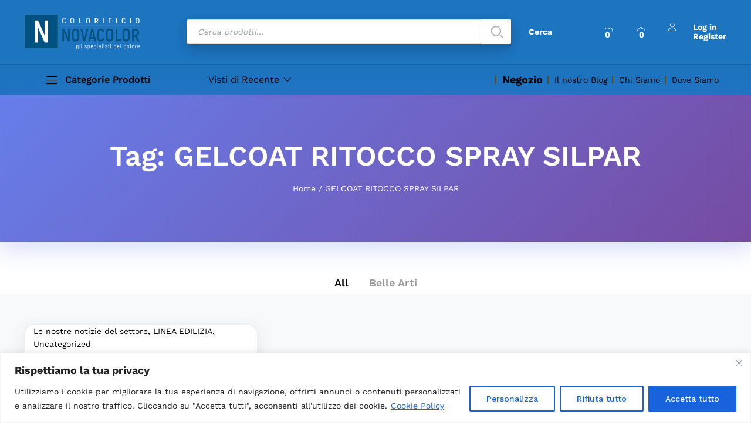

--- FILE ---
content_type: text/html; charset=UTF-8
request_url: https://www.colorificiovicenza.com/tag/gelcoat-ritocco-spray-silpar/
body_size: 99621
content:
<!DOCTYPE html>
<html dir="ltr" lang="it-IT" prefix="og: https://ogp.me/ns#">
<head>
    <meta charset="UTF-8">
    <meta name="viewport" content="width=device-width, initial-scale=1">
    <link rel="pingback" href="https://www.colorificiovicenza.com/xmlrpc.php">

					<script>document.documentElement.className = document.documentElement.className + ' yes-js js_active js'</script>
				<link rel="preload" href="https://www.colorificiovicenza.com/wp-content/themes/martfury/fonts/linearicons.woff2" as="font" type="font/woff2" crossorigin>
	<link rel="preload" href="https://www.colorificiovicenza.com/wp-content/themes/martfury/fonts/eleganticons.woff2" as="font" type="font/woff2" crossorigin>
	<link rel="preload" href="https://www.colorificiovicenza.com/wp-content/themes/martfury/fonts/ionicons.woff2" as="font" type="font/woff2" crossorigin>
	<title>GELCOAT RITOCCO SPRAY SILPAR | Colorificio Novacolor</title>
<script type="text/template" id="freeze-table-template">
  <div class="frzTbl antiscroll-wrap frzTbl--scrolled-to-left-edge">
    <div class="frzTbl-scroll-overlay antiscroll-inner">
        <div class="frzTbl-scroll-overlay__inner"></div>
    </div>
    <div class="frzTbl-content-wrapper">

        <!-- sticky outer heading -->
        <div class="frzTbl-fixed-heading-wrapper-outer">          
          <div class="frzTbl-fixed-heading-wrapper">
            <div class="frzTbl-fixed-heading-wrapper__inner">
              {{heading}}
            </div>    
          </div>
        </div>

        <!-- column shadows -->
        <div class="frzTbl-frozen-columns-wrapper">
          <!-- left -->
          <div class="frzTbl-frozen-columns-wrapper__columns frzTbl-frozen-columns-wrapper__columns--left {{hide-left-column}}"></div>
          <!-- right -->            
          <div class="frzTbl-frozen-columns-wrapper__columns frzTbl-frozen-columns-wrapper__columns--right {{hide-right-column}}"></div>
        </div>

        <!-- table -->
        <div class="frzTbl-table-wrapper">
          <div class="frzTbl-table-wrapper__inner">
            <div class="frzTbl-table-placeholder"></div>
          </div>
        </div>

    </div>
  </div>
</script><script type="text/template" id="tmpl-wcpt-product-form-loading-modal">
  <div class="wcpt-modal wcpt-product-form-loading-modal" data-wcpt-product-id="{{{ data.product_id }}}">
    <div class="wcpt-modal-content">
      <div class="wcpt-close-modal">
        <!-- close 'x' icon svg -->
        <span class="wcpt-icon wcpt-icon-x wcpt-close-modal-icon">
          <svg xmlns="http://www.w3.org/2000/svg" width="24" height="24" viewBox="0 0 24 24" fill="none" stroke="currentColor" stroke-width="2" stroke-linecap="round" stroke-linejoin="round" class="feather feather-x"><line x1="18" y1="6" x2="6" y2="18"></line><line x1="6" y1="6" x2="18" y2="18"></line>
          </svg>
        </span>
      </div>
      <span class="wcpt-product-form-loading-text">
        <i class="wcpt-ajax-badge">
          <!-- ajax loading icon svg -->
          <svg xmlns="http://www.w3.org/2000/svg" width="24" height="24" viewBox="0 0 24 24" fill="none" stroke="currentColor" stroke-width="2" stroke-linecap="round" stroke-linejoin="round" class="feather feather-loader" color="#384047">
            <line x1="12" y1="2" x2="12" y2="6"></line><line x1="12" y1="18" x2="12" y2="22"></line><line x1="4.93" y1="4.93" x2="7.76" y2="7.76"></line><line x1="16.24" y1="16.24" x2="19.07" y2="19.07"></line><line x1="2" y1="12" x2="6" y2="12"></line><line x1="18" y1="12" x2="22" y2="12"></line><line x1="4.93" y1="19.07" x2="7.76" y2="16.24"></line><line x1="16.24" y1="7.76" x2="19.07" y2="4.93"></line>
          </svg>
        </i>

        Caricamento in corso&hellip;      </span>
    </div>
  </div>
</script>
<script type="text/template" id="tmpl-wcpt-cart-checkbox-trigger">
	<div 
		class="wcpt-cart-checkbox-trigger"
		data-wcpt-redirect-url=""
	>
		<style media="screen">
	@media(min-width:1200px){
		.wcpt-cart-checkbox-trigger {
			display: inline-block;
					}
	}
	@media(max-width:1100px){
		.wcpt-cart-checkbox-trigger {
			display: inline-block;
		}
	}

	.wcpt-cart-checkbox-trigger {
		background-color : #4CAF50; border-color : rgba(0, 0, 0, .1); color : rgba(255, 255, 255); 	}

</style>
		<span 
      class="wcpt-icon wcpt-icon-shopping-bag wcpt-cart-checkbox-trigger__shopping-icon "    ><svg xmlns="http://www.w3.org/2000/svg" width="24" height="24" viewBox="0 0 24 24" fill="none" stroke="currentColor" stroke-width="2" stroke-linecap="round" stroke-linejoin="round" class="feather feather-shopping-bag"><path d="M6 2L3 6v14a2 2 0 0 0 2 2h14a2 2 0 0 0 2-2V6l-3-4z"></path><line x1="3" y1="6" x2="21" y2="6"></line><path d="M16 10a4 4 0 0 1-8 0"></path></svg></span>		<span class="wcpt-cart-checkbox-trigger__text">Add selected (<span class="wcpt-total-selected"></span>) to cart</span>
		<span class="wcpt-cart-checkbox-trigger__close">✕</span>
	</div>
</script>
		<!-- All in One SEO 4.9.3 - aioseo.com -->
	<meta name="robots" content="max-image-preview:large" />
	<link rel="canonical" href="https://www.colorificiovicenza.com/tag/gelcoat-ritocco-spray-silpar/" />
	<meta name="generator" content="All in One SEO (AIOSEO) 4.9.3" />
		<script type="application/ld+json" class="aioseo-schema">
			{"@context":"https:\/\/schema.org","@graph":[{"@type":"BreadcrumbList","@id":"https:\/\/www.colorificiovicenza.com\/tag\/gelcoat-ritocco-spray-silpar\/#breadcrumblist","itemListElement":[{"@type":"ListItem","@id":"https:\/\/www.colorificiovicenza.com#listItem","position":1,"name":"Home","item":"https:\/\/www.colorificiovicenza.com","nextItem":{"@type":"ListItem","@id":"https:\/\/www.colorificiovicenza.com\/tag\/gelcoat-ritocco-spray-silpar\/#listItem","name":"GELCOAT RITOCCO SPRAY SILPAR"}},{"@type":"ListItem","@id":"https:\/\/www.colorificiovicenza.com\/tag\/gelcoat-ritocco-spray-silpar\/#listItem","position":2,"name":"GELCOAT RITOCCO SPRAY SILPAR","previousItem":{"@type":"ListItem","@id":"https:\/\/www.colorificiovicenza.com#listItem","name":"Home"}}]},{"@type":"CollectionPage","@id":"https:\/\/www.colorificiovicenza.com\/tag\/gelcoat-ritocco-spray-silpar\/#collectionpage","url":"https:\/\/www.colorificiovicenza.com\/tag\/gelcoat-ritocco-spray-silpar\/","name":"GELCOAT RITOCCO SPRAY SILPAR | Colorificio Novacolor","inLanguage":"it-IT","isPartOf":{"@id":"https:\/\/www.colorificiovicenza.com\/#website"},"breadcrumb":{"@id":"https:\/\/www.colorificiovicenza.com\/tag\/gelcoat-ritocco-spray-silpar\/#breadcrumblist"}},{"@type":"Organization","@id":"https:\/\/www.colorificiovicenza.com\/#organization","name":"Colorificio Novacolor a Vicenza","description":"gli specialisti del colore","url":"https:\/\/www.colorificiovicenza.com\/","logo":{"@type":"ImageObject","url":"https:\/\/www.colorificiovicenza.com\/wp-content\/uploads\/2022\/08\/download.png","@id":"https:\/\/www.colorificiovicenza.com\/tag\/gelcoat-ritocco-spray-silpar\/#organizationLogo","width":225,"height":225},"image":{"@id":"https:\/\/www.colorificiovicenza.com\/tag\/gelcoat-ritocco-spray-silpar\/#organizationLogo"},"sameAs":["https:\/\/www.facebook.com\/Colorificio.Vicenza\/","https:\/\/www.instagram.com\/colorificiovicenza\/"]},{"@type":"WebSite","@id":"https:\/\/www.colorificiovicenza.com\/#website","url":"https:\/\/www.colorificiovicenza.com\/","name":"Colorificio Novacolor a Vicenza","description":"gli specialisti del colore","inLanguage":"it-IT","publisher":{"@id":"https:\/\/www.colorificiovicenza.com\/#organization"}}]}
		</script>
		<!-- All in One SEO -->

<link rel='dns-prefetch' href='//www.googletagmanager.com' />
<link rel="alternate" type="application/rss+xml" title="Colorificio Novacolor &raquo; Feed" href="https://www.colorificiovicenza.com/feed/" />
<link rel="alternate" type="application/rss+xml" title="Colorificio Novacolor &raquo; Feed dei commenti" href="https://www.colorificiovicenza.com/comments/feed/" />
<link rel="alternate" type="application/rss+xml" title="Colorificio Novacolor &raquo; GELCOAT RITOCCO SPRAY SILPAR Feed del tag" href="https://www.colorificiovicenza.com/tag/gelcoat-ritocco-spray-silpar/feed/" />
		<!-- This site uses the Google Analytics by MonsterInsights plugin v9.11.1 - Using Analytics tracking - https://www.monsterinsights.com/ -->
		<!-- Nota: MonsterInsights non è attualmente configurato su questo sito. Il proprietario del sito deve autenticarsi con Google Analytics nel pannello delle impostazioni di MonsterInsights. -->
					<!-- No tracking code set -->
				<!-- / Google Analytics by MonsterInsights -->
		<style id='wp-img-auto-sizes-contain-inline-css' type='text/css'>
img:is([sizes=auto i],[sizes^="auto," i]){contain-intrinsic-size:3000px 1500px}
/*# sourceURL=wp-img-auto-sizes-contain-inline-css */
</style>

<style id='wp-emoji-styles-inline-css' type='text/css'>

	img.wp-smiley, img.emoji {
		display: inline !important;
		border: none !important;
		box-shadow: none !important;
		height: 1em !important;
		width: 1em !important;
		margin: 0 0.07em !important;
		vertical-align: -0.1em !important;
		background: none !important;
		padding: 0 !important;
	}
/*# sourceURL=wp-emoji-styles-inline-css */
</style>
<link rel='stylesheet' id='wp-block-library-css' href='https://www.colorificiovicenza.com/wp-includes/css/dist/block-library/style.min.css?ver=6.9' type='text/css' media='all' />
<style id='global-styles-inline-css' type='text/css'>
:root{--wp--preset--aspect-ratio--square: 1;--wp--preset--aspect-ratio--4-3: 4/3;--wp--preset--aspect-ratio--3-4: 3/4;--wp--preset--aspect-ratio--3-2: 3/2;--wp--preset--aspect-ratio--2-3: 2/3;--wp--preset--aspect-ratio--16-9: 16/9;--wp--preset--aspect-ratio--9-16: 9/16;--wp--preset--color--black: #000000;--wp--preset--color--cyan-bluish-gray: #abb8c3;--wp--preset--color--white: #ffffff;--wp--preset--color--pale-pink: #f78da7;--wp--preset--color--vivid-red: #cf2e2e;--wp--preset--color--luminous-vivid-orange: #ff6900;--wp--preset--color--luminous-vivid-amber: #fcb900;--wp--preset--color--light-green-cyan: #7bdcb5;--wp--preset--color--vivid-green-cyan: #00d084;--wp--preset--color--pale-cyan-blue: #8ed1fc;--wp--preset--color--vivid-cyan-blue: #0693e3;--wp--preset--color--vivid-purple: #9b51e0;--wp--preset--gradient--vivid-cyan-blue-to-vivid-purple: linear-gradient(135deg,rgb(6,147,227) 0%,rgb(155,81,224) 100%);--wp--preset--gradient--light-green-cyan-to-vivid-green-cyan: linear-gradient(135deg,rgb(122,220,180) 0%,rgb(0,208,130) 100%);--wp--preset--gradient--luminous-vivid-amber-to-luminous-vivid-orange: linear-gradient(135deg,rgb(252,185,0) 0%,rgb(255,105,0) 100%);--wp--preset--gradient--luminous-vivid-orange-to-vivid-red: linear-gradient(135deg,rgb(255,105,0) 0%,rgb(207,46,46) 100%);--wp--preset--gradient--very-light-gray-to-cyan-bluish-gray: linear-gradient(135deg,rgb(238,238,238) 0%,rgb(169,184,195) 100%);--wp--preset--gradient--cool-to-warm-spectrum: linear-gradient(135deg,rgb(74,234,220) 0%,rgb(151,120,209) 20%,rgb(207,42,186) 40%,rgb(238,44,130) 60%,rgb(251,105,98) 80%,rgb(254,248,76) 100%);--wp--preset--gradient--blush-light-purple: linear-gradient(135deg,rgb(255,206,236) 0%,rgb(152,150,240) 100%);--wp--preset--gradient--blush-bordeaux: linear-gradient(135deg,rgb(254,205,165) 0%,rgb(254,45,45) 50%,rgb(107,0,62) 100%);--wp--preset--gradient--luminous-dusk: linear-gradient(135deg,rgb(255,203,112) 0%,rgb(199,81,192) 50%,rgb(65,88,208) 100%);--wp--preset--gradient--pale-ocean: linear-gradient(135deg,rgb(255,245,203) 0%,rgb(182,227,212) 50%,rgb(51,167,181) 100%);--wp--preset--gradient--electric-grass: linear-gradient(135deg,rgb(202,248,128) 0%,rgb(113,206,126) 100%);--wp--preset--gradient--midnight: linear-gradient(135deg,rgb(2,3,129) 0%,rgb(40,116,252) 100%);--wp--preset--font-size--small: 13px;--wp--preset--font-size--medium: 20px;--wp--preset--font-size--large: 36px;--wp--preset--font-size--x-large: 42px;--wp--preset--spacing--20: 0.44rem;--wp--preset--spacing--30: 0.67rem;--wp--preset--spacing--40: 1rem;--wp--preset--spacing--50: 1.5rem;--wp--preset--spacing--60: 2.25rem;--wp--preset--spacing--70: 3.38rem;--wp--preset--spacing--80: 5.06rem;--wp--preset--shadow--natural: 6px 6px 9px rgba(0, 0, 0, 0.2);--wp--preset--shadow--deep: 12px 12px 50px rgba(0, 0, 0, 0.4);--wp--preset--shadow--sharp: 6px 6px 0px rgba(0, 0, 0, 0.2);--wp--preset--shadow--outlined: 6px 6px 0px -3px rgb(255, 255, 255), 6px 6px rgb(0, 0, 0);--wp--preset--shadow--crisp: 6px 6px 0px rgb(0, 0, 0);}:where(.is-layout-flex){gap: 0.5em;}:where(.is-layout-grid){gap: 0.5em;}body .is-layout-flex{display: flex;}.is-layout-flex{flex-wrap: wrap;align-items: center;}.is-layout-flex > :is(*, div){margin: 0;}body .is-layout-grid{display: grid;}.is-layout-grid > :is(*, div){margin: 0;}:where(.wp-block-columns.is-layout-flex){gap: 2em;}:where(.wp-block-columns.is-layout-grid){gap: 2em;}:where(.wp-block-post-template.is-layout-flex){gap: 1.25em;}:where(.wp-block-post-template.is-layout-grid){gap: 1.25em;}.has-black-color{color: var(--wp--preset--color--black) !important;}.has-cyan-bluish-gray-color{color: var(--wp--preset--color--cyan-bluish-gray) !important;}.has-white-color{color: var(--wp--preset--color--white) !important;}.has-pale-pink-color{color: var(--wp--preset--color--pale-pink) !important;}.has-vivid-red-color{color: var(--wp--preset--color--vivid-red) !important;}.has-luminous-vivid-orange-color{color: var(--wp--preset--color--luminous-vivid-orange) !important;}.has-luminous-vivid-amber-color{color: var(--wp--preset--color--luminous-vivid-amber) !important;}.has-light-green-cyan-color{color: var(--wp--preset--color--light-green-cyan) !important;}.has-vivid-green-cyan-color{color: var(--wp--preset--color--vivid-green-cyan) !important;}.has-pale-cyan-blue-color{color: var(--wp--preset--color--pale-cyan-blue) !important;}.has-vivid-cyan-blue-color{color: var(--wp--preset--color--vivid-cyan-blue) !important;}.has-vivid-purple-color{color: var(--wp--preset--color--vivid-purple) !important;}.has-black-background-color{background-color: var(--wp--preset--color--black) !important;}.has-cyan-bluish-gray-background-color{background-color: var(--wp--preset--color--cyan-bluish-gray) !important;}.has-white-background-color{background-color: var(--wp--preset--color--white) !important;}.has-pale-pink-background-color{background-color: var(--wp--preset--color--pale-pink) !important;}.has-vivid-red-background-color{background-color: var(--wp--preset--color--vivid-red) !important;}.has-luminous-vivid-orange-background-color{background-color: var(--wp--preset--color--luminous-vivid-orange) !important;}.has-luminous-vivid-amber-background-color{background-color: var(--wp--preset--color--luminous-vivid-amber) !important;}.has-light-green-cyan-background-color{background-color: var(--wp--preset--color--light-green-cyan) !important;}.has-vivid-green-cyan-background-color{background-color: var(--wp--preset--color--vivid-green-cyan) !important;}.has-pale-cyan-blue-background-color{background-color: var(--wp--preset--color--pale-cyan-blue) !important;}.has-vivid-cyan-blue-background-color{background-color: var(--wp--preset--color--vivid-cyan-blue) !important;}.has-vivid-purple-background-color{background-color: var(--wp--preset--color--vivid-purple) !important;}.has-black-border-color{border-color: var(--wp--preset--color--black) !important;}.has-cyan-bluish-gray-border-color{border-color: var(--wp--preset--color--cyan-bluish-gray) !important;}.has-white-border-color{border-color: var(--wp--preset--color--white) !important;}.has-pale-pink-border-color{border-color: var(--wp--preset--color--pale-pink) !important;}.has-vivid-red-border-color{border-color: var(--wp--preset--color--vivid-red) !important;}.has-luminous-vivid-orange-border-color{border-color: var(--wp--preset--color--luminous-vivid-orange) !important;}.has-luminous-vivid-amber-border-color{border-color: var(--wp--preset--color--luminous-vivid-amber) !important;}.has-light-green-cyan-border-color{border-color: var(--wp--preset--color--light-green-cyan) !important;}.has-vivid-green-cyan-border-color{border-color: var(--wp--preset--color--vivid-green-cyan) !important;}.has-pale-cyan-blue-border-color{border-color: var(--wp--preset--color--pale-cyan-blue) !important;}.has-vivid-cyan-blue-border-color{border-color: var(--wp--preset--color--vivid-cyan-blue) !important;}.has-vivid-purple-border-color{border-color: var(--wp--preset--color--vivid-purple) !important;}.has-vivid-cyan-blue-to-vivid-purple-gradient-background{background: var(--wp--preset--gradient--vivid-cyan-blue-to-vivid-purple) !important;}.has-light-green-cyan-to-vivid-green-cyan-gradient-background{background: var(--wp--preset--gradient--light-green-cyan-to-vivid-green-cyan) !important;}.has-luminous-vivid-amber-to-luminous-vivid-orange-gradient-background{background: var(--wp--preset--gradient--luminous-vivid-amber-to-luminous-vivid-orange) !important;}.has-luminous-vivid-orange-to-vivid-red-gradient-background{background: var(--wp--preset--gradient--luminous-vivid-orange-to-vivid-red) !important;}.has-very-light-gray-to-cyan-bluish-gray-gradient-background{background: var(--wp--preset--gradient--very-light-gray-to-cyan-bluish-gray) !important;}.has-cool-to-warm-spectrum-gradient-background{background: var(--wp--preset--gradient--cool-to-warm-spectrum) !important;}.has-blush-light-purple-gradient-background{background: var(--wp--preset--gradient--blush-light-purple) !important;}.has-blush-bordeaux-gradient-background{background: var(--wp--preset--gradient--blush-bordeaux) !important;}.has-luminous-dusk-gradient-background{background: var(--wp--preset--gradient--luminous-dusk) !important;}.has-pale-ocean-gradient-background{background: var(--wp--preset--gradient--pale-ocean) !important;}.has-electric-grass-gradient-background{background: var(--wp--preset--gradient--electric-grass) !important;}.has-midnight-gradient-background{background: var(--wp--preset--gradient--midnight) !important;}.has-small-font-size{font-size: var(--wp--preset--font-size--small) !important;}.has-medium-font-size{font-size: var(--wp--preset--font-size--medium) !important;}.has-large-font-size{font-size: var(--wp--preset--font-size--large) !important;}.has-x-large-font-size{font-size: var(--wp--preset--font-size--x-large) !important;}
/*# sourceURL=global-styles-inline-css */
</style>

<style id='classic-theme-styles-inline-css' type='text/css'>
/*! This file is auto-generated */
.wp-block-button__link{color:#fff;background-color:#32373c;border-radius:9999px;box-shadow:none;text-decoration:none;padding:calc(.667em + 2px) calc(1.333em + 2px);font-size:1.125em}.wp-block-file__button{background:#32373c;color:#fff;text-decoration:none}
/*# sourceURL=/wp-includes/css/classic-themes.min.css */
</style>
<link rel='stylesheet' id='contact-form-7-css' href='https://www.colorificiovicenza.com/wp-content/plugins/contact-form-7/includes/css/styles.css?ver=6.1.4' type='text/css' media='all' />
<link rel='stylesheet' id='wpa-css-css' href='https://www.colorificiovicenza.com/wp-content/plugins/honeypot/includes/css/wpa.css?ver=2.3.04' type='text/css' media='all' />
<link rel='stylesheet' id='antiscroll-css' href='https://www.colorificiovicenza.com/wp-content/plugins/wc-product-table-lite/assets/antiscroll/css.min.css?ver=4.6.2' type='text/css' media='all' />
<link rel='stylesheet' id='freeze_table-css' href='https://www.colorificiovicenza.com/wp-content/plugins/wc-product-table-lite/assets/freeze_table_v2/css.min.css?ver=4.6.2' type='text/css' media='all' />
<link rel='stylesheet' id='wc-photoswipe-css' href='https://www.colorificiovicenza.com/wp-content/plugins/woocommerce/assets/css/photoswipe/photoswipe.min.css?ver=4.6.2' type='text/css' media='all' />
<link rel='stylesheet' id='wc-photoswipe-default-skin-css' href='https://www.colorificiovicenza.com/wp-content/plugins/woocommerce/assets/css/photoswipe/default-skin/default-skin.min.css?ver=4.6.2' type='text/css' media='all' />
<link rel='stylesheet' id='multirange-css' href='https://www.colorificiovicenza.com/wp-content/plugins/wc-product-table-lite/assets/multirange/css.min.css?ver=4.6.2' type='text/css' media='all' />
<link rel='stylesheet' id='wcpt-css' href='https://www.colorificiovicenza.com/wp-content/plugins/wc-product-table-lite/assets/css.min.css?ver=4.6.2' type='text/css' media='all' />
<style id='wcpt-inline-css' type='text/css'>

    .mejs-button>button {
      background: transparent url(https://www.colorificiovicenza.com/wp-includes/js/mediaelement/mejs-controls.svg) !important;
    }
    .mejs-mute>button {
      background-position: -60px 0 !important;
    }    
    .mejs-unmute>button {
      background-position: -40px 0 !important;
    }    
    .mejs-pause>button {
      background-position: -20px 0 !important;
    }    
  

      .wcpt-table {
        min-width: 100%;
      }
      
/*# sourceURL=wcpt-inline-css */
</style>
<link rel='stylesheet' id='mediaelement-css' href='https://www.colorificiovicenza.com/wp-includes/js/mediaelement/mediaelementplayer-legacy.min.css?ver=4.2.17' type='text/css' media='all' />
<link rel='stylesheet' id='wp-mediaelement-css' href='https://www.colorificiovicenza.com/wp-includes/js/mediaelement/wp-mediaelement.min.css?ver=6.9' type='text/css' media='all' />
<link rel='stylesheet' id='widgetopts-styles-css' href='https://www.colorificiovicenza.com/wp-content/plugins/widget-options/assets/css/widget-options.css?ver=4.1.3' type='text/css' media='all' />
<link rel='stylesheet' id='woocommerce-general-css' href='https://www.colorificiovicenza.com/wp-content/plugins/woocommerce/assets/css/woocommerce.css?ver=10.4.3' type='text/css' media='all' />
<style id='woocommerce-inline-inline-css' type='text/css'>
.woocommerce form .form-row .required { visibility: visible; }
/*# sourceURL=woocommerce-inline-inline-css */
</style>
<link rel='stylesheet' id='jquery-selectBox-css' href='https://www.colorificiovicenza.com/wp-content/plugins/yith-woocommerce-wishlist/assets/css/jquery.selectBox.css?ver=1.2.0' type='text/css' media='all' />
<link rel='stylesheet' id='woocommerce_prettyPhoto_css-css' href='//www.colorificiovicenza.com/wp-content/plugins/woocommerce/assets/css/prettyPhoto.css?ver=3.1.6' type='text/css' media='all' />
<link rel='stylesheet' id='yith-wcwl-main-css' href='https://www.colorificiovicenza.com/wp-content/plugins/yith-woocommerce-wishlist/assets/css/style.css?ver=4.11.0' type='text/css' media='all' />
<style id='yith-wcwl-main-inline-css' type='text/css'>
 :root { --add-to-wishlist-icon-color: rgb(248,106,63); --added-to-wishlist-icon-color: rgb(248,106,63); --color-add-to-wishlist-background: #333333; --color-add-to-wishlist-text: #FFFFFF; --color-add-to-wishlist-border: #333333; --color-add-to-wishlist-background-hover: #333333; --color-add-to-wishlist-text-hover: #FFFFFF; --color-add-to-wishlist-border-hover: #333333; --rounded-corners-radius: 16px; --color-add-to-cart-background: rgb(14,94,174); --color-add-to-cart-text: #FFFFFF; --color-add-to-cart-border: rgb(14,94,174); --color-add-to-cart-background-hover: rgb(136,191,246); --color-add-to-cart-text-hover: #FFFFFF; --color-add-to-cart-border-hover: rgb(136,191,246); --add-to-cart-rounded-corners-radius: 1px; --color-button-style-1-background: rgb(222,27,27); --color-button-style-1-text: #FFFFFF; --color-button-style-1-border: rgb(230,9,9); --color-button-style-1-background-hover: rgb(41,30,255); --color-button-style-1-text-hover: #FFFFFF; --color-button-style-1-border-hover: rgb(41,30,255); --color-button-style-2-background: rgb(208,20,20); --color-button-style-2-text: #FFFFFF; --color-button-style-2-border: rgb(243,32,32); --color-button-style-2-background-hover: rgb(71,255,227); --color-button-style-2-text-hover: #FFFFFF; --color-button-style-2-border-hover: rgb(71,255,227); --color-wishlist-table-background: rgb(231,251,253); --color-wishlist-table-text: rgb(8,21,139); --color-wishlist-table-border: rgba(128,220,249,0.83); --color-headers-background: rgb(168,210,255); --color-share-button-color: #FFFFFF; --color-share-button-color-hover: rgb(247,7,7); --color-fb-button-background: rgb(24,89,230); --color-fb-button-background-hover: rgb(26,203,203); --color-tw-button-background: rgb(205,234,247); --color-tw-button-background-hover: #595A5A; --color-pr-button-background: #AB2E31; --color-pr-button-background-hover: #595A5A; --color-em-button-background: #FBB102; --color-em-button-background-hover: #595A5A; --color-wa-button-background: #00A901; --color-wa-button-background-hover: #595A5A; --feedback-duration: 3s } 
 :root { --add-to-wishlist-icon-color: rgb(248,106,63); --added-to-wishlist-icon-color: rgb(248,106,63); --color-add-to-wishlist-background: #333333; --color-add-to-wishlist-text: #FFFFFF; --color-add-to-wishlist-border: #333333; --color-add-to-wishlist-background-hover: #333333; --color-add-to-wishlist-text-hover: #FFFFFF; --color-add-to-wishlist-border-hover: #333333; --rounded-corners-radius: 16px; --color-add-to-cart-background: rgb(14,94,174); --color-add-to-cart-text: #FFFFFF; --color-add-to-cart-border: rgb(14,94,174); --color-add-to-cart-background-hover: rgb(136,191,246); --color-add-to-cart-text-hover: #FFFFFF; --color-add-to-cart-border-hover: rgb(136,191,246); --add-to-cart-rounded-corners-radius: 1px; --color-button-style-1-background: rgb(222,27,27); --color-button-style-1-text: #FFFFFF; --color-button-style-1-border: rgb(230,9,9); --color-button-style-1-background-hover: rgb(41,30,255); --color-button-style-1-text-hover: #FFFFFF; --color-button-style-1-border-hover: rgb(41,30,255); --color-button-style-2-background: rgb(208,20,20); --color-button-style-2-text: #FFFFFF; --color-button-style-2-border: rgb(243,32,32); --color-button-style-2-background-hover: rgb(71,255,227); --color-button-style-2-text-hover: #FFFFFF; --color-button-style-2-border-hover: rgb(71,255,227); --color-wishlist-table-background: rgb(231,251,253); --color-wishlist-table-text: rgb(8,21,139); --color-wishlist-table-border: rgba(128,220,249,0.83); --color-headers-background: rgb(168,210,255); --color-share-button-color: #FFFFFF; --color-share-button-color-hover: rgb(247,7,7); --color-fb-button-background: rgb(24,89,230); --color-fb-button-background-hover: rgb(26,203,203); --color-tw-button-background: rgb(205,234,247); --color-tw-button-background-hover: #595A5A; --color-pr-button-background: #AB2E31; --color-pr-button-background-hover: #595A5A; --color-em-button-background: #FBB102; --color-em-button-background-hover: #595A5A; --color-wa-button-background: #00A901; --color-wa-button-background-hover: #595A5A; --feedback-duration: 3s } 
/*# sourceURL=yith-wcwl-main-inline-css */
</style>
<link rel='stylesheet' id='brands-styles-css' href='https://www.colorificiovicenza.com/wp-content/plugins/woocommerce/assets/css/brands.css?ver=10.4.3' type='text/css' media='all' />
<link rel='stylesheet' id='dgwt-wcas-style-css' href='https://www.colorificiovicenza.com/wp-content/plugins/ajax-search-for-woocommerce/assets/css/style.min.css?ver=1.32.2' type='text/css' media='all' />
<link rel='stylesheet' id='martfury-fonts-css' href='https://fonts.googleapis.com/css?family=Work+Sans%3A300%2C400%2C500%2C600%2C700%7CLibre+Baskerville%3A400%2C700&#038;subset=latin%2Clatin-ext&#038;ver=20170801' type='text/css' media='all' />
<link rel='stylesheet' id='linearicons-css' href='https://www.colorificiovicenza.com/wp-content/themes/martfury/css/linearicons.min.css?ver=1.0.0' type='text/css' media='all' />
<link rel='stylesheet' id='ionicons-css' href='https://www.colorificiovicenza.com/wp-content/themes/martfury/css/ionicons.min.css?ver=2.0.0' type='text/css' media='all' />
<link rel='stylesheet' id='eleganticons-css' href='https://www.colorificiovicenza.com/wp-content/themes/martfury/css/eleganticons.min.css?ver=1.0.0' type='text/css' media='all' />
<link rel='stylesheet' id='font-awesome-css' href='https://www.colorificiovicenza.com/wp-content/themes/martfury/css/font-awesome.min.css?ver=4.7.0' type='text/css' media='all' />
<style id='font-awesome-inline-css' type='text/css'>
[data-font="FontAwesome"]:before {font-family: 'FontAwesome' !important;content: attr(data-icon) !important;speak: none !important;font-weight: normal !important;font-variant: normal !important;text-transform: none !important;line-height: 1 !important;font-style: normal !important;-webkit-font-smoothing: antialiased !important;-moz-osx-font-smoothing: grayscale !important;}
/*# sourceURL=font-awesome-inline-css */
</style>
<link rel='stylesheet' id='bootstrap-css' href='https://www.colorificiovicenza.com/wp-content/themes/martfury/css/bootstrap.min.css?ver=3.3.7' type='text/css' media='all' />
<link rel='stylesheet' id='martfury-css' href='https://www.colorificiovicenza.com/wp-content/themes/martfury/style.css?ver=20221213' type='text/css' media='all' />
<style id='martfury-inline-css' type='text/css'>
.site-header .logo img  {width:750px; }	/* Color Scheme */

	/* Color */

	body {
		--mf-primary-color: #1e73be;
		--mf-background-primary-color: #1e73be;
		--mf-border-primary-color: #1e73be;
	}

	.widget_shopping_cart_content .woocommerce-mini-cart__buttons .checkout,
	 .header-layout-4 .topbar:not(.header-bar),
	 .header-layout-3 .topbar:not(.header-bar){
		background-color: #0f64af;
	}


/*# sourceURL=martfury-inline-css */
</style>
<link rel='stylesheet' id='tawc-deals-css' href='https://www.colorificiovicenza.com/wp-content/plugins/woocommerce-deals/assets/css/tawc-deals.css?ver=1.0.0' type='text/css' media='all' />
<link rel='stylesheet' id='martfury-product-bought-together-css' href='https://www.colorificiovicenza.com/wp-content/themes/martfury/inc/modules/product-bought-together/assets/product-bought-together.css?ver=1.0.0' type='text/css' media='all' />
<script type="text/template" id="tmpl-variation-template">
	<div class="woocommerce-variation-description">{{{ data.variation.variation_description }}}</div>
	<div class="woocommerce-variation-price">{{{ data.variation.price_html }}}</div>
	<div class="woocommerce-variation-availability">{{{ data.variation.availability_html }}}</div>
</script>
<script type="text/template" id="tmpl-unavailable-variation-template">
	<p role="alert">Questo prodotto non è disponibile. Scegli un&#039;altra combinazione.</p>
</script>
<script type="text/javascript" id="cookie-law-info-js-extra">
/* <![CDATA[ */
var _ckyConfig = {"_ipData":[],"_assetsURL":"https://www.colorificiovicenza.com/wp-content/plugins/cookie-law-info/lite/frontend/images/","_publicURL":"https://www.colorificiovicenza.com","_expiry":"365","_categories":[{"name":"Necessary","slug":"necessary","isNecessary":true,"ccpaDoNotSell":true,"cookies":[],"active":true,"defaultConsent":{"gdpr":true,"ccpa":true}},{"name":"Functional","slug":"functional","isNecessary":false,"ccpaDoNotSell":true,"cookies":[],"active":true,"defaultConsent":{"gdpr":false,"ccpa":false}},{"name":"Analytics","slug":"analytics","isNecessary":false,"ccpaDoNotSell":true,"cookies":[],"active":true,"defaultConsent":{"gdpr":false,"ccpa":false}},{"name":"Performance","slug":"performance","isNecessary":false,"ccpaDoNotSell":true,"cookies":[],"active":true,"defaultConsent":{"gdpr":false,"ccpa":false}},{"name":"Advertisement","slug":"advertisement","isNecessary":false,"ccpaDoNotSell":true,"cookies":[],"active":true,"defaultConsent":{"gdpr":false,"ccpa":false}}],"_activeLaw":"gdpr","_rootDomain":"","_block":"1","_showBanner":"1","_bannerConfig":{"settings":{"type":"banner","preferenceCenterType":"popup","position":"bottom","applicableLaw":"gdpr"},"behaviours":{"reloadBannerOnAccept":false,"loadAnalyticsByDefault":false,"animations":{"onLoad":"animate","onHide":"sticky"}},"config":{"revisitConsent":{"status":true,"tag":"revisit-consent","position":"bottom-left","meta":{"url":"#"},"styles":{"background-color":"#0056A7"},"elements":{"title":{"type":"text","tag":"revisit-consent-title","status":true,"styles":{"color":"#0056a7"}}}},"preferenceCenter":{"toggle":{"status":true,"tag":"detail-category-toggle","type":"toggle","states":{"active":{"styles":{"background-color":"#1863DC"}},"inactive":{"styles":{"background-color":"#D0D5D2"}}}}},"categoryPreview":{"status":false,"toggle":{"status":true,"tag":"detail-category-preview-toggle","type":"toggle","states":{"active":{"styles":{"background-color":"#1863DC"}},"inactive":{"styles":{"background-color":"#D0D5D2"}}}}},"videoPlaceholder":{"status":true,"styles":{"background-color":"#000000","border-color":"#000000","color":"#ffffff"}},"readMore":{"status":true,"tag":"readmore-button","type":"link","meta":{"noFollow":true,"newTab":true},"styles":{"color":"#1863DC","background-color":"transparent","border-color":"transparent"}},"showMore":{"status":true,"tag":"show-desc-button","type":"button","styles":{"color":"#1863DC"}},"showLess":{"status":true,"tag":"hide-desc-button","type":"button","styles":{"color":"#1863DC"}},"alwaysActive":{"status":true,"tag":"always-active","styles":{"color":"#008000"}},"manualLinks":{"status":true,"tag":"manual-links","type":"link","styles":{"color":"#1863DC"}},"auditTable":{"status":true},"optOption":{"status":true,"toggle":{"status":true,"tag":"optout-option-toggle","type":"toggle","states":{"active":{"styles":{"background-color":"#1863dc"}},"inactive":{"styles":{"background-color":"#FFFFFF"}}}}}}},"_version":"3.3.9.1","_logConsent":"1","_tags":[{"tag":"accept-button","styles":{"color":"#FFFFFF","background-color":"#1863DC","border-color":"#1863DC"}},{"tag":"reject-button","styles":{"color":"#1863DC","background-color":"transparent","border-color":"#1863DC"}},{"tag":"settings-button","styles":{"color":"#1863DC","background-color":"transparent","border-color":"#1863DC"}},{"tag":"readmore-button","styles":{"color":"#1863DC","background-color":"transparent","border-color":"transparent"}},{"tag":"donotsell-button","styles":{"color":"#1863DC","background-color":"transparent","border-color":"transparent"}},{"tag":"show-desc-button","styles":{"color":"#1863DC"}},{"tag":"hide-desc-button","styles":{"color":"#1863DC"}},{"tag":"cky-always-active","styles":[]},{"tag":"cky-link","styles":[]},{"tag":"accept-button","styles":{"color":"#FFFFFF","background-color":"#1863DC","border-color":"#1863DC"}},{"tag":"revisit-consent","styles":{"background-color":"#0056A7"}}],"_shortCodes":[{"key":"cky_readmore","content":"\u003Ca href=\"https://www.colorificiovicenza.com/cookie-policy-ue/\" class=\"cky-policy\" aria-label=\"Cookie Policy\" target=\"_blank\" rel=\"noopener\" data-cky-tag=\"readmore-button\"\u003ECookie Policy\u003C/a\u003E","tag":"readmore-button","status":true,"attributes":{"rel":"nofollow","target":"_blank"}},{"key":"cky_show_desc","content":"\u003Cbutton class=\"cky-show-desc-btn\" data-cky-tag=\"show-desc-button\" aria-label=\"Mostra altro\"\u003EMostra altro\u003C/button\u003E","tag":"show-desc-button","status":true,"attributes":[]},{"key":"cky_hide_desc","content":"\u003Cbutton class=\"cky-show-desc-btn\" data-cky-tag=\"hide-desc-button\" aria-label=\"Mostra meno\"\u003EMostra meno\u003C/button\u003E","tag":"hide-desc-button","status":true,"attributes":[]},{"key":"cky_optout_show_desc","content":"[cky_optout_show_desc]","tag":"optout-show-desc-button","status":true,"attributes":[]},{"key":"cky_optout_hide_desc","content":"[cky_optout_hide_desc]","tag":"optout-hide-desc-button","status":true,"attributes":[]},{"key":"cky_category_toggle_label","content":"[cky_{{status}}_category_label] [cky_preference_{{category_slug}}_title]","tag":"","status":true,"attributes":[]},{"key":"cky_enable_category_label","content":"Enable","tag":"","status":true,"attributes":[]},{"key":"cky_disable_category_label","content":"Disable","tag":"","status":true,"attributes":[]},{"key":"cky_video_placeholder","content":"\u003Cdiv class=\"video-placeholder-normal\" data-cky-tag=\"video-placeholder\" id=\"[UNIQUEID]\"\u003E\u003Cp class=\"video-placeholder-text-normal\" data-cky-tag=\"placeholder-title\"\u003ESi prega di accettare i cookie per accedere a questo contenuto\u003C/p\u003E\u003C/div\u003E","tag":"","status":true,"attributes":[]},{"key":"cky_enable_optout_label","content":"Enable","tag":"","status":true,"attributes":[]},{"key":"cky_disable_optout_label","content":"Disable","tag":"","status":true,"attributes":[]},{"key":"cky_optout_toggle_label","content":"[cky_{{status}}_optout_label] [cky_optout_option_title]","tag":"","status":true,"attributes":[]},{"key":"cky_optout_option_title","content":"Do Not Sell or Share My Personal Information","tag":"","status":true,"attributes":[]},{"key":"cky_optout_close_label","content":"Close","tag":"","status":true,"attributes":[]},{"key":"cky_preference_close_label","content":"Close","tag":"","status":true,"attributes":[]}],"_rtl":"","_language":"en","_providersToBlock":[]};
var _ckyStyles = {"css":".cky-overlay{background: #000000; opacity: 0.4; position: fixed; top: 0; left: 0; width: 100%; height: 100%; z-index: 99999999;}.cky-hide{display: none;}.cky-btn-revisit-wrapper{display: flex; align-items: center; justify-content: center; background: #0056a7; width: 45px; height: 45px; border-radius: 50%; position: fixed; z-index: 999999; cursor: pointer;}.cky-revisit-bottom-left{bottom: 15px; left: 15px;}.cky-revisit-bottom-right{bottom: 15px; right: 15px;}.cky-btn-revisit-wrapper .cky-btn-revisit{display: flex; align-items: center; justify-content: center; background: none; border: none; cursor: pointer; position: relative; margin: 0; padding: 0;}.cky-btn-revisit-wrapper .cky-btn-revisit img{max-width: fit-content; margin: 0; height: 30px; width: 30px;}.cky-revisit-bottom-left:hover::before{content: attr(data-tooltip); position: absolute; background: #4e4b66; color: #ffffff; left: calc(100% + 7px); font-size: 12px; line-height: 16px; width: max-content; padding: 4px 8px; border-radius: 4px;}.cky-revisit-bottom-left:hover::after{position: absolute; content: \"\"; border: 5px solid transparent; left: calc(100% + 2px); border-left-width: 0; border-right-color: #4e4b66;}.cky-revisit-bottom-right:hover::before{content: attr(data-tooltip); position: absolute; background: #4e4b66; color: #ffffff; right: calc(100% + 7px); font-size: 12px; line-height: 16px; width: max-content; padding: 4px 8px; border-radius: 4px;}.cky-revisit-bottom-right:hover::after{position: absolute; content: \"\"; border: 5px solid transparent; right: calc(100% + 2px); border-right-width: 0; border-left-color: #4e4b66;}.cky-revisit-hide{display: none;}.cky-consent-container{position: fixed; width: 100%; box-sizing: border-box; z-index: 9999999;}.cky-consent-container .cky-consent-bar{background: #ffffff; border: 1px solid; padding: 16.5px 24px; box-shadow: 0 -1px 10px 0 #acabab4d;}.cky-banner-bottom{bottom: 0; left: 0;}.cky-banner-top{top: 0; left: 0;}.cky-custom-brand-logo-wrapper .cky-custom-brand-logo{width: 100px; height: auto; margin: 0 0 12px 0;}.cky-notice .cky-title{color: #212121; font-weight: 700; font-size: 18px; line-height: 24px; margin: 0 0 12px 0;}.cky-notice-group{display: flex; justify-content: space-between; align-items: center; font-size: 14px; line-height: 24px; font-weight: 400;}.cky-notice-des *,.cky-preference-content-wrapper *,.cky-accordion-header-des *,.cky-gpc-wrapper .cky-gpc-desc *{font-size: 14px;}.cky-notice-des{color: #212121; font-size: 14px; line-height: 24px; font-weight: 400;}.cky-notice-des img{height: 25px; width: 25px;}.cky-consent-bar .cky-notice-des p,.cky-gpc-wrapper .cky-gpc-desc p,.cky-preference-body-wrapper .cky-preference-content-wrapper p,.cky-accordion-header-wrapper .cky-accordion-header-des p,.cky-cookie-des-table li div:last-child p{color: inherit; margin-top: 0; overflow-wrap: break-word;}.cky-notice-des P:last-child,.cky-preference-content-wrapper p:last-child,.cky-cookie-des-table li div:last-child p:last-child,.cky-gpc-wrapper .cky-gpc-desc p:last-child{margin-bottom: 0;}.cky-notice-des a.cky-policy,.cky-notice-des button.cky-policy{font-size: 14px; color: #1863dc; white-space: nowrap; cursor: pointer; background: transparent; border: 1px solid; text-decoration: underline;}.cky-notice-des button.cky-policy{padding: 0;}.cky-notice-des a.cky-policy:focus-visible,.cky-notice-des button.cky-policy:focus-visible,.cky-preference-content-wrapper .cky-show-desc-btn:focus-visible,.cky-accordion-header .cky-accordion-btn:focus-visible,.cky-preference-header .cky-btn-close:focus-visible,.cky-switch input[type=\"checkbox\"]:focus-visible,.cky-footer-wrapper a:focus-visible,.cky-btn:focus-visible{outline: 2px solid #1863dc; outline-offset: 2px;}.cky-btn:focus:not(:focus-visible),.cky-accordion-header .cky-accordion-btn:focus:not(:focus-visible),.cky-preference-content-wrapper .cky-show-desc-btn:focus:not(:focus-visible),.cky-btn-revisit-wrapper .cky-btn-revisit:focus:not(:focus-visible),.cky-preference-header .cky-btn-close:focus:not(:focus-visible),.cky-consent-bar .cky-banner-btn-close:focus:not(:focus-visible){outline: 0;}button.cky-show-desc-btn:not(:hover):not(:active){color: #1863dc; background: transparent;}button.cky-accordion-btn:not(:hover):not(:active),button.cky-banner-btn-close:not(:hover):not(:active),button.cky-btn-close:not(:hover):not(:active),button.cky-btn-revisit:not(:hover):not(:active){background: transparent;}.cky-consent-bar button:hover,.cky-modal.cky-modal-open button:hover,.cky-consent-bar button:focus,.cky-modal.cky-modal-open button:focus{text-decoration: none;}.cky-notice-btn-wrapper{display: flex; justify-content: center; align-items: center; margin-left: 15px;}.cky-notice-btn-wrapper .cky-btn{text-shadow: none; box-shadow: none;}.cky-btn{font-size: 14px; font-family: inherit; line-height: 24px; padding: 8px 27px; font-weight: 500; margin: 0 8px 0 0; border-radius: 2px; white-space: nowrap; cursor: pointer; text-align: center; text-transform: none; min-height: 0;}.cky-btn:hover{opacity: 0.8;}.cky-btn-customize{color: #1863dc; background: transparent; border: 2px solid #1863dc;}.cky-btn-reject{color: #1863dc; background: transparent; border: 2px solid #1863dc;}.cky-btn-accept{background: #1863dc; color: #ffffff; border: 2px solid #1863dc;}.cky-btn:last-child{margin-right: 0;}@media (max-width: 768px){.cky-notice-group{display: block;}.cky-notice-btn-wrapper{margin-left: 0;}.cky-notice-btn-wrapper .cky-btn{flex: auto; max-width: 100%; margin-top: 10px; white-space: unset;}}@media (max-width: 576px){.cky-notice-btn-wrapper{flex-direction: column;}.cky-custom-brand-logo-wrapper, .cky-notice .cky-title, .cky-notice-des, .cky-notice-btn-wrapper{padding: 0 28px;}.cky-consent-container .cky-consent-bar{padding: 16.5px 0;}.cky-notice-des{max-height: 40vh; overflow-y: scroll;}.cky-notice-btn-wrapper .cky-btn{width: 100%; padding: 8px; margin-right: 0;}.cky-notice-btn-wrapper .cky-btn-accept{order: 1;}.cky-notice-btn-wrapper .cky-btn-reject{order: 3;}.cky-notice-btn-wrapper .cky-btn-customize{order: 2;}}@media (max-height: 480px){.cky-consent-container{max-height: 100vh;overflow-y: scroll}.cky-notice-des{max-height: unset;overflow-y: unset}.cky-preference-center{height: 100vh;overflow: auto !important}.cky-preference-center .cky-preference-body-wrapper{overflow: unset}}@media (max-width: 425px){.cky-custom-brand-logo-wrapper, .cky-notice .cky-title, .cky-notice-des, .cky-notice-btn-wrapper{padding: 0 24px;}.cky-notice-btn-wrapper{flex-direction: column;}.cky-btn{width: 100%; margin: 10px 0 0 0;}.cky-notice-btn-wrapper .cky-btn-customize{order: 2;}.cky-notice-btn-wrapper .cky-btn-reject{order: 3;}.cky-notice-btn-wrapper .cky-btn-accept{order: 1; margin-top: 16px;}}@media (max-width: 352px){.cky-notice .cky-title{font-size: 16px;}.cky-notice-des *{font-size: 12px;}.cky-notice-des, .cky-btn{font-size: 12px;}}.cky-modal.cky-modal-open{display: flex; visibility: visible; -webkit-transform: translate(-50%, -50%); -moz-transform: translate(-50%, -50%); -ms-transform: translate(-50%, -50%); -o-transform: translate(-50%, -50%); transform: translate(-50%, -50%); top: 50%; left: 50%; transition: all 1s ease;}.cky-modal{box-shadow: 0 32px 68px rgba(0, 0, 0, 0.3); margin: 0 auto; position: fixed; max-width: 100%; background: #ffffff; top: 50%; box-sizing: border-box; border-radius: 6px; z-index: 999999999; color: #212121; -webkit-transform: translate(-50%, 100%); -moz-transform: translate(-50%, 100%); -ms-transform: translate(-50%, 100%); -o-transform: translate(-50%, 100%); transform: translate(-50%, 100%); visibility: hidden; transition: all 0s ease;}.cky-preference-center{max-height: 79vh; overflow: hidden; width: 845px; overflow: hidden; flex: 1 1 0; display: flex; flex-direction: column; border-radius: 6px;}.cky-preference-header{display: flex; align-items: center; justify-content: space-between; padding: 22px 24px; border-bottom: 1px solid;}.cky-preference-header .cky-preference-title{font-size: 18px; font-weight: 700; line-height: 24px;}.cky-preference-header .cky-btn-close{margin: 0; cursor: pointer; vertical-align: middle; padding: 0; background: none; border: none; width: 24px; height: 24px; min-height: 0; line-height: 0; text-shadow: none; box-shadow: none;}.cky-preference-header .cky-btn-close img{margin: 0; height: 10px; width: 10px;}.cky-preference-body-wrapper{padding: 0 24px; flex: 1; overflow: auto; box-sizing: border-box;}.cky-preference-content-wrapper,.cky-gpc-wrapper .cky-gpc-desc{font-size: 14px; line-height: 24px; font-weight: 400; padding: 12px 0;}.cky-preference-content-wrapper{border-bottom: 1px solid;}.cky-preference-content-wrapper img{height: 25px; width: 25px;}.cky-preference-content-wrapper .cky-show-desc-btn{font-size: 14px; font-family: inherit; color: #1863dc; text-decoration: none; line-height: 24px; padding: 0; margin: 0; white-space: nowrap; cursor: pointer; background: transparent; border-color: transparent; text-transform: none; min-height: 0; text-shadow: none; box-shadow: none;}.cky-accordion-wrapper{margin-bottom: 10px;}.cky-accordion{border-bottom: 1px solid;}.cky-accordion:last-child{border-bottom: none;}.cky-accordion .cky-accordion-item{display: flex; margin-top: 10px;}.cky-accordion .cky-accordion-body{display: none;}.cky-accordion.cky-accordion-active .cky-accordion-body{display: block; padding: 0 22px; margin-bottom: 16px;}.cky-accordion-header-wrapper{cursor: pointer; width: 100%;}.cky-accordion-item .cky-accordion-header{display: flex; justify-content: space-between; align-items: center;}.cky-accordion-header .cky-accordion-btn{font-size: 16px; font-family: inherit; color: #212121; line-height: 24px; background: none; border: none; font-weight: 700; padding: 0; margin: 0; cursor: pointer; text-transform: none; min-height: 0; text-shadow: none; box-shadow: none;}.cky-accordion-header .cky-always-active{color: #008000; font-weight: 600; line-height: 24px; font-size: 14px;}.cky-accordion-header-des{font-size: 14px; line-height: 24px; margin: 10px 0 16px 0;}.cky-accordion-chevron{margin-right: 22px; position: relative; cursor: pointer;}.cky-accordion-chevron-hide{display: none;}.cky-accordion .cky-accordion-chevron i::before{content: \"\"; position: absolute; border-right: 1.4px solid; border-bottom: 1.4px solid; border-color: inherit; height: 6px; width: 6px; -webkit-transform: rotate(-45deg); -moz-transform: rotate(-45deg); -ms-transform: rotate(-45deg); -o-transform: rotate(-45deg); transform: rotate(-45deg); transition: all 0.2s ease-in-out; top: 8px;}.cky-accordion.cky-accordion-active .cky-accordion-chevron i::before{-webkit-transform: rotate(45deg); -moz-transform: rotate(45deg); -ms-transform: rotate(45deg); -o-transform: rotate(45deg); transform: rotate(45deg);}.cky-audit-table{background: #f4f4f4; border-radius: 6px;}.cky-audit-table .cky-empty-cookies-text{color: inherit; font-size: 12px; line-height: 24px; margin: 0; padding: 10px;}.cky-audit-table .cky-cookie-des-table{font-size: 12px; line-height: 24px; font-weight: normal; padding: 15px 10px; border-bottom: 1px solid; border-bottom-color: inherit; margin: 0;}.cky-audit-table .cky-cookie-des-table:last-child{border-bottom: none;}.cky-audit-table .cky-cookie-des-table li{list-style-type: none; display: flex; padding: 3px 0;}.cky-audit-table .cky-cookie-des-table li:first-child{padding-top: 0;}.cky-cookie-des-table li div:first-child{width: 100px; font-weight: 600; word-break: break-word; word-wrap: break-word;}.cky-cookie-des-table li div:last-child{flex: 1; word-break: break-word; word-wrap: break-word; margin-left: 8px;}.cky-footer-shadow{display: block; width: 100%; height: 40px; background: linear-gradient(180deg, rgba(255, 255, 255, 0) 0%, #ffffff 100%); position: absolute; bottom: calc(100% - 1px);}.cky-footer-wrapper{position: relative;}.cky-prefrence-btn-wrapper{display: flex; flex-wrap: wrap; align-items: center; justify-content: center; padding: 22px 24px; border-top: 1px solid;}.cky-prefrence-btn-wrapper .cky-btn{flex: auto; max-width: 100%; text-shadow: none; box-shadow: none;}.cky-btn-preferences{color: #1863dc; background: transparent; border: 2px solid #1863dc;}.cky-preference-header,.cky-preference-body-wrapper,.cky-preference-content-wrapper,.cky-accordion-wrapper,.cky-accordion,.cky-accordion-wrapper,.cky-footer-wrapper,.cky-prefrence-btn-wrapper{border-color: inherit;}@media (max-width: 845px){.cky-modal{max-width: calc(100% - 16px);}}@media (max-width: 576px){.cky-modal{max-width: 100%;}.cky-preference-center{max-height: 100vh;}.cky-prefrence-btn-wrapper{flex-direction: column;}.cky-accordion.cky-accordion-active .cky-accordion-body{padding-right: 0;}.cky-prefrence-btn-wrapper .cky-btn{width: 100%; margin: 10px 0 0 0;}.cky-prefrence-btn-wrapper .cky-btn-reject{order: 3;}.cky-prefrence-btn-wrapper .cky-btn-accept{order: 1; margin-top: 0;}.cky-prefrence-btn-wrapper .cky-btn-preferences{order: 2;}}@media (max-width: 425px){.cky-accordion-chevron{margin-right: 15px;}.cky-notice-btn-wrapper{margin-top: 0;}.cky-accordion.cky-accordion-active .cky-accordion-body{padding: 0 15px;}}@media (max-width: 352px){.cky-preference-header .cky-preference-title{font-size: 16px;}.cky-preference-header{padding: 16px 24px;}.cky-preference-content-wrapper *, .cky-accordion-header-des *{font-size: 12px;}.cky-preference-content-wrapper, .cky-preference-content-wrapper .cky-show-more, .cky-accordion-header .cky-always-active, .cky-accordion-header-des, .cky-preference-content-wrapper .cky-show-desc-btn, .cky-notice-des a.cky-policy{font-size: 12px;}.cky-accordion-header .cky-accordion-btn{font-size: 14px;}}.cky-switch{display: flex;}.cky-switch input[type=\"checkbox\"]{position: relative; width: 44px; height: 24px; margin: 0; background: #d0d5d2; -webkit-appearance: none; border-radius: 50px; cursor: pointer; outline: 0; border: none; top: 0;}.cky-switch input[type=\"checkbox\"]:checked{background: #1863dc;}.cky-switch input[type=\"checkbox\"]:before{position: absolute; content: \"\"; height: 20px; width: 20px; left: 2px; bottom: 2px; border-radius: 50%; background-color: white; -webkit-transition: 0.4s; transition: 0.4s; margin: 0;}.cky-switch input[type=\"checkbox\"]:after{display: none;}.cky-switch input[type=\"checkbox\"]:checked:before{-webkit-transform: translateX(20px); -ms-transform: translateX(20px); transform: translateX(20px);}@media (max-width: 425px){.cky-switch input[type=\"checkbox\"]{width: 38px; height: 21px;}.cky-switch input[type=\"checkbox\"]:before{height: 17px; width: 17px;}.cky-switch input[type=\"checkbox\"]:checked:before{-webkit-transform: translateX(17px); -ms-transform: translateX(17px); transform: translateX(17px);}}.cky-consent-bar .cky-banner-btn-close{position: absolute; right: 9px; top: 5px; background: none; border: none; cursor: pointer; padding: 0; margin: 0; min-height: 0; line-height: 0; height: 24px; width: 24px; text-shadow: none; box-shadow: none;}.cky-consent-bar .cky-banner-btn-close img{height: 9px; width: 9px; margin: 0;}.cky-notice-btn-wrapper .cky-btn-do-not-sell{font-size: 14px; line-height: 24px; padding: 6px 0; margin: 0; font-weight: 500; background: none; border-radius: 2px; border: none; cursor: pointer; text-align: left; color: #1863dc; background: transparent; border-color: transparent; box-shadow: none; text-shadow: none;}.cky-consent-bar .cky-banner-btn-close:focus-visible,.cky-notice-btn-wrapper .cky-btn-do-not-sell:focus-visible,.cky-opt-out-btn-wrapper .cky-btn:focus-visible,.cky-opt-out-checkbox-wrapper input[type=\"checkbox\"].cky-opt-out-checkbox:focus-visible{outline: 2px solid #1863dc; outline-offset: 2px;}@media (max-width: 768px){.cky-notice-btn-wrapper{margin-left: 0; margin-top: 10px; justify-content: left;}.cky-notice-btn-wrapper .cky-btn-do-not-sell{padding: 0;}}@media (max-width: 352px){.cky-notice-btn-wrapper .cky-btn-do-not-sell, .cky-notice-des a.cky-policy{font-size: 12px;}}.cky-opt-out-wrapper{padding: 12px 0;}.cky-opt-out-wrapper .cky-opt-out-checkbox-wrapper{display: flex; align-items: center;}.cky-opt-out-checkbox-wrapper .cky-opt-out-checkbox-label{font-size: 16px; font-weight: 700; line-height: 24px; margin: 0 0 0 12px; cursor: pointer;}.cky-opt-out-checkbox-wrapper input[type=\"checkbox\"].cky-opt-out-checkbox{background-color: #ffffff; border: 1px solid black; width: 20px; height: 18.5px; margin: 0; -webkit-appearance: none; position: relative; display: flex; align-items: center; justify-content: center; border-radius: 2px; cursor: pointer;}.cky-opt-out-checkbox-wrapper input[type=\"checkbox\"].cky-opt-out-checkbox:checked{background-color: #1863dc; border: none;}.cky-opt-out-checkbox-wrapper input[type=\"checkbox\"].cky-opt-out-checkbox:checked::after{left: 6px; bottom: 4px; width: 7px; height: 13px; border: solid #ffffff; border-width: 0 3px 3px 0; border-radius: 2px; -webkit-transform: rotate(45deg); -ms-transform: rotate(45deg); transform: rotate(45deg); content: \"\"; position: absolute; box-sizing: border-box;}.cky-opt-out-checkbox-wrapper.cky-disabled .cky-opt-out-checkbox-label,.cky-opt-out-checkbox-wrapper.cky-disabled input[type=\"checkbox\"].cky-opt-out-checkbox{cursor: no-drop;}.cky-gpc-wrapper{margin: 0 0 0 32px;}.cky-footer-wrapper .cky-opt-out-btn-wrapper{display: flex; flex-wrap: wrap; align-items: center; justify-content: center; padding: 22px 24px;}.cky-opt-out-btn-wrapper .cky-btn{flex: auto; max-width: 100%; text-shadow: none; box-shadow: none;}.cky-opt-out-btn-wrapper .cky-btn-cancel{border: 1px solid #dedfe0; background: transparent; color: #858585;}.cky-opt-out-btn-wrapper .cky-btn-confirm{background: #1863dc; color: #ffffff; border: 1px solid #1863dc;}@media (max-width: 352px){.cky-opt-out-checkbox-wrapper .cky-opt-out-checkbox-label{font-size: 14px;}.cky-gpc-wrapper .cky-gpc-desc, .cky-gpc-wrapper .cky-gpc-desc *{font-size: 12px;}.cky-opt-out-checkbox-wrapper input[type=\"checkbox\"].cky-opt-out-checkbox{width: 16px; height: 16px;}.cky-opt-out-checkbox-wrapper input[type=\"checkbox\"].cky-opt-out-checkbox:checked::after{left: 5px; bottom: 4px; width: 3px; height: 9px;}.cky-gpc-wrapper{margin: 0 0 0 28px;}}.video-placeholder-youtube{background-size: 100% 100%; background-position: center; background-repeat: no-repeat; background-color: #b2b0b059; position: relative; display: flex; align-items: center; justify-content: center; max-width: 100%;}.video-placeholder-text-youtube{text-align: center; align-items: center; padding: 10px 16px; background-color: #000000cc; color: #ffffff; border: 1px solid; border-radius: 2px; cursor: pointer;}.video-placeholder-normal{background-image: url(\"/wp-content/plugins/cookie-law-info/lite/frontend/images/placeholder.svg\"); background-size: 80px; background-position: center; background-repeat: no-repeat; background-color: #b2b0b059; position: relative; display: flex; align-items: flex-end; justify-content: center; max-width: 100%;}.video-placeholder-text-normal{align-items: center; padding: 10px 16px; text-align: center; border: 1px solid; border-radius: 2px; cursor: pointer;}.cky-rtl{direction: rtl; text-align: right;}.cky-rtl .cky-banner-btn-close{left: 9px; right: auto;}.cky-rtl .cky-notice-btn-wrapper .cky-btn:last-child{margin-right: 8px;}.cky-rtl .cky-notice-btn-wrapper .cky-btn:first-child{margin-right: 0;}.cky-rtl .cky-notice-btn-wrapper{margin-left: 0; margin-right: 15px;}.cky-rtl .cky-prefrence-btn-wrapper .cky-btn{margin-right: 8px;}.cky-rtl .cky-prefrence-btn-wrapper .cky-btn:first-child{margin-right: 0;}.cky-rtl .cky-accordion .cky-accordion-chevron i::before{border: none; border-left: 1.4px solid; border-top: 1.4px solid; left: 12px;}.cky-rtl .cky-accordion.cky-accordion-active .cky-accordion-chevron i::before{-webkit-transform: rotate(-135deg); -moz-transform: rotate(-135deg); -ms-transform: rotate(-135deg); -o-transform: rotate(-135deg); transform: rotate(-135deg);}@media (max-width: 768px){.cky-rtl .cky-notice-btn-wrapper{margin-right: 0;}}@media (max-width: 576px){.cky-rtl .cky-notice-btn-wrapper .cky-btn:last-child{margin-right: 0;}.cky-rtl .cky-prefrence-btn-wrapper .cky-btn{margin-right: 0;}.cky-rtl .cky-accordion.cky-accordion-active .cky-accordion-body{padding: 0 22px 0 0;}}@media (max-width: 425px){.cky-rtl .cky-accordion.cky-accordion-active .cky-accordion-body{padding: 0 15px 0 0;}}.cky-rtl .cky-opt-out-btn-wrapper .cky-btn{margin-right: 12px;}.cky-rtl .cky-opt-out-btn-wrapper .cky-btn:first-child{margin-right: 0;}.cky-rtl .cky-opt-out-checkbox-wrapper .cky-opt-out-checkbox-label{margin: 0 12px 0 0;}"};
//# sourceURL=cookie-law-info-js-extra
/* ]]> */
</script>
<script type="text/javascript" src="https://www.colorificiovicenza.com/wp-content/plugins/cookie-law-info/lite/frontend/js/script.min.js?ver=3.3.9.1" id="cookie-law-info-js"></script>
<script type="text/javascript" src="https://www.colorificiovicenza.com/wp-includes/js/jquery/jquery.min.js?ver=3.7.1" id="jquery-core-js"></script>
<script type="text/javascript" src="https://www.colorificiovicenza.com/wp-includes/js/jquery/jquery-migrate.min.js?ver=3.4.1" id="jquery-migrate-js"></script>
<script type="text/javascript" src="https://www.colorificiovicenza.com/wp-includes/js/underscore.min.js?ver=1.13.7" id="underscore-js"></script>
<script type="text/javascript" id="wp-util-js-extra">
/* <![CDATA[ */
var _wpUtilSettings = {"ajax":{"url":"/wp-admin/admin-ajax.php"}};
//# sourceURL=wp-util-js-extra
/* ]]> */
</script>
<script type="text/javascript" src="https://www.colorificiovicenza.com/wp-includes/js/wp-util.min.js?ver=6.9" id="wp-util-js"></script>
<script type="text/javascript" id="wc-add-to-cart-js-extra">
/* <![CDATA[ */
var wc_add_to_cart_params = {"ajax_url":"/wp-admin/admin-ajax.php","wc_ajax_url":"/?wc-ajax=%%endpoint%%","i18n_view_cart":"Visualizza carrello","cart_url":"https://www.colorificiovicenza.com/shop-cart/","is_cart":"","cart_redirect_after_add":"no"};
//# sourceURL=wc-add-to-cart-js-extra
/* ]]> */
</script>
<script type="text/javascript" src="https://www.colorificiovicenza.com/wp-content/plugins/woocommerce/assets/js/frontend/add-to-cart.min.js?ver=10.4.3" id="wc-add-to-cart-js" data-wp-strategy="defer"></script>
<script type="text/javascript" id="wc-add-to-cart-variation-js-extra">
/* <![CDATA[ */
var wc_add_to_cart_variation_params = {"wc_ajax_url":"/?wc-ajax=%%endpoint%%","i18n_no_matching_variations_text":"Nessun prodotto corrisponde alla tua scelta. Prova con un'altra combinazione.","i18n_make_a_selection_text":"Seleziona le opzioni del prodotto prima di aggiungerlo al carrello.","i18n_unavailable_text":"Questo prodotto non \u00e8 disponibile. Scegli un'altra combinazione.","i18n_reset_alert_text":"La tua selezione \u00e8 stata azzerata. Seleziona le opzioni del prodotto prima di aggiungerlo al carrello."};
//# sourceURL=wc-add-to-cart-variation-js-extra
/* ]]> */
</script>
<script type="text/javascript" src="https://www.colorificiovicenza.com/wp-content/plugins/woocommerce/assets/js/frontend/add-to-cart-variation.min.js?ver=10.4.3" id="wc-add-to-cart-variation-js" defer="defer" data-wp-strategy="defer"></script>
<script type="text/javascript" src="https://www.colorificiovicenza.com/wp-content/plugins/woocommerce/assets/js/jquery-blockui/jquery.blockUI.min.js?ver=2.7.0-wc.10.4.3" id="wc-jquery-blockui-js" defer="defer" data-wp-strategy="defer"></script>
<script type="text/javascript" src="https://www.colorificiovicenza.com/wp-content/plugins/woocommerce/assets/js/js-cookie/js.cookie.min.js?ver=2.1.4-wc.10.4.3" id="wc-js-cookie-js" defer="defer" data-wp-strategy="defer"></script>
<script type="text/javascript" id="woocommerce-js-extra">
/* <![CDATA[ */
var woocommerce_params = {"ajax_url":"/wp-admin/admin-ajax.php","wc_ajax_url":"/?wc-ajax=%%endpoint%%","i18n_password_show":"Mostra password","i18n_password_hide":"Nascondi password"};
//# sourceURL=woocommerce-js-extra
/* ]]> */
</script>
<script type="text/javascript" src="https://www.colorificiovicenza.com/wp-content/plugins/woocommerce/assets/js/frontend/woocommerce.min.js?ver=10.4.3" id="woocommerce-js" defer="defer" data-wp-strategy="defer"></script>
<script type="text/javascript" src="https://www.colorificiovicenza.com/wp-content/plugins/js_composer/assets/js/vendors/woocommerce-add-to-cart.js?ver=8.7.2" id="vc_woocommerce-add-to-cart-js-js"></script>
<script type="text/javascript" id="WCPAY_ASSETS-js-extra">
/* <![CDATA[ */
var wcpayAssets = {"url":"https://www.colorificiovicenza.com/wp-content/plugins/woocommerce-payments/dist/"};
//# sourceURL=WCPAY_ASSETS-js-extra
/* ]]> */
</script>
<script type="text/javascript" src="https://www.colorificiovicenza.com/wp-content/themes/martfury/js/plugins/waypoints.min.js?ver=2.0.2" id="waypoints-js"></script>
<script type="text/javascript" src="https://www.colorificiovicenza.com/wp-content/themes/martfury/inc/modules/product-bought-together/assets/product-bought-together.js?ver=1.0.0" id="martfury-product-bought-together-js"></script>
<script type="text/javascript" id="wc-cart-fragments-js-extra">
/* <![CDATA[ */
var wc_cart_fragments_params = {"ajax_url":"/wp-admin/admin-ajax.php","wc_ajax_url":"/?wc-ajax=%%endpoint%%","cart_hash_key":"wc_cart_hash_497cc1dabf3e242790153a8028090772","fragment_name":"wc_fragments_497cc1dabf3e242790153a8028090772","request_timeout":"5000"};
//# sourceURL=wc-cart-fragments-js-extra
/* ]]> */
</script>
<script type="text/javascript" src="https://www.colorificiovicenza.com/wp-content/plugins/woocommerce/assets/js/frontend/cart-fragments.min.js?ver=10.4.3" id="wc-cart-fragments-js" defer="defer" data-wp-strategy="defer"></script>

<!-- Snippet del tag Google (gtag.js) aggiunto da Site Kit -->
<!-- Snippet Google Analytics aggiunto da Site Kit -->
<script type="text/javascript" src="https://www.googletagmanager.com/gtag/js?id=GT-K82459D" id="google_gtagjs-js" async></script>
<script type="text/javascript" id="google_gtagjs-js-after">
/* <![CDATA[ */
window.dataLayer = window.dataLayer || [];function gtag(){dataLayer.push(arguments);}
gtag("set","linker",{"domains":["www.colorificiovicenza.com"]});
gtag("js", new Date());
gtag("set", "developer_id.dZTNiMT", true);
gtag("config", "GT-K82459D");
//# sourceURL=google_gtagjs-js-after
/* ]]> */
</script>
<script></script><link rel="https://api.w.org/" href="https://www.colorificiovicenza.com/wp-json/" /><link rel="alternate" title="JSON" type="application/json" href="https://www.colorificiovicenza.com/wp-json/wp/v2/tags/2186" /><link rel="EditURI" type="application/rsd+xml" title="RSD" href="https://www.colorificiovicenza.com/xmlrpc.php?rsd" />
<meta name="generator" content="WordPress 6.9" />
<meta name="generator" content="WooCommerce 10.4.3" />
<style id="cky-style-inline">[data-cky-tag]{visibility:hidden;}</style><meta name="generator" content="Site Kit by Google 1.170.0" />		<style>
			.dgwt-wcas-ico-magnifier,.dgwt-wcas-ico-magnifier-handler{max-width:20px}.dgwt-wcas-search-wrapp{max-width:900px}.dgwt-wcas-suggestions-wrapp,.dgwt-wcas-details-wrapp{background-color:#fff}.dgwt-wcas-suggestion-selected{background-color:#c9c9c9}.dgwt-wcas-suggestions-wrapp *,.dgwt-wcas-details-wrapp *,.dgwt-wcas-sd,.dgwt-wcas-suggestion *{color:#194ba8}.dgwt-wcas-st strong,.dgwt-wcas-sd strong{color:#194ba8}.dgwt-wcas-suggestions-wrapp,.dgwt-wcas-details-wrapp,.dgwt-wcas-suggestion,.dgwt-wcas-datails-title,.dgwt-wcas-details-more-products{border-color:#fff!important}		</style>
			<noscript><style>.woocommerce-product-gallery{ opacity: 1 !important; }</style></noscript>
	
<!-- Meta tag Google AdSense aggiunti da Site Kit -->
<meta name="google-adsense-platform-account" content="ca-host-pub-2644536267352236">
<meta name="google-adsense-platform-domain" content="sitekit.withgoogle.com">
<!-- Fine dei meta tag Google AdSense aggiunti da Site Kit -->
<style type="text/css">.recentcomments a{display:inline !important;padding:0 !important;margin:0 !important;}</style><meta name="generator" content="Powered by WPBakery Page Builder - drag and drop page builder for WordPress."/>
<script>/* ═══════════════════════════════════════════════════════════════
   SCHMINCKE AKADEMIE OIL COLOR - GRIGLIA + MODALE + FORMATO 60/200
   - Prezzo e immagine cambiano in base al formato
   - Add to cart AJAX Woo (variation_id + attribute_pa_colore)
   - Lista colori: lascia SOLO il primo colore come esempio, poi incolla gli altri
   ═══════════════════════════════════════════════════════════════ */

(function () {
  'use strict';

  // ✅ ID prodotto padre (variabile)
  const productId = 66978;

  // ✅ LISTA COLORI
  // - Lascia questo primo come esempio
  // - Poi incolla sotto tutti gli altri colori con la stessa struttura
  const colors = [
    {
      code: '100',
      name: 'Bianco di zinco (Zinc white)',
      hex: '#f2f2f2',
      coprenza: '□',
      resistenza: '★★★★☆',
      pigmento: 'PW4',

      // immagini (una per formato, opzionali)
      image_60: 'https://www.colorificiovicenza.com/wp-content/uploads/2026/01/41100.jpg',
      image_200: '',

      // prezzi (opzionali)
      price_regular_60: '9,10',
      price_sale_60: '',
      price_regular_200: '18,00',
      price_sale_200: '',

      // variazioni (OBBLIGATORIE per add-to-cart)
      variation_id_60: 66982,
      variation_id_200: 66983,

      // slug colore (OBBLIGATORIO)
      attr_slug: '100-bianco-di-zinco'
    },

  // ======= LISTA GENERATA DAL FOGLIO (Series 41) =======
  // Compila per ognuno: variation_id, attr_slug, (eventuali prezzi/immagini/hex)
  { code:'102', name:'Bianco di titanio (Titanium white)', hex:'#f7f7f7', coprenza:'■', resistenza:'★★★★★', pigmento:'PW4, PW6', image:'', price_regular:'', price_sale:'', variation_id:null, attr_slug:'' },
  { code:'104', name:'Bianco da miscelazione (Mixing white)', hex:'#f6f1df', coprenza:'□', resistenza:'★★★★☆', pigmento:'PW5', image:'', price_regular:'', price_sale:'', variation_id:null, attr_slug:'' },
  { code:'106', name:'Bianco da sottopittura (Underpainting white)', hex:'#f3f0e3', coprenza:'□', resistenza:'★★★★☆', pigmento:'PW5, PW6', image:'', price_regular:'', price_sale:'', variation_id:null, attr_slug:'' },

  { code:'200', name:'Avorio (Ivory)', hex:'#efe1b5', coprenza:'■', resistenza:'★★★★★', pigmento:'PW6, PY53', image:'', price_regular:'', price_sale:'', variation_id:null, attr_slug:'' },
  { code:'201', name:'Sabbia (Sand)', hex:'#c7b07a', coprenza:'■', resistenza:'★★★★★', pigmento:'PBr24, PY42, PW6', image:'', price_regular:'', price_sale:'', variation_id:null, attr_slug:'' },
  { code:'202', name:'Sabbia rossastra (Sand reddish)', hex:'#b98957', coprenza:'■', resistenza:'★★★★☆', pigmento:'PW6, PR101, PY42', image:'', price_regular:'', price_sale:'', variation_id:null, attr_slug:'' },
  { code:'204', name:'Giallo di Napoli chiaro (Naples yellow light)', hex:'#d2b36a', coprenza:'■', resistenza:'★★★★★', pigmento:'PY83, PY42', image:'', price_regular:'', price_sale:'', variation_id:null, attr_slug:'' },
  { code:'207', name:'Giallo di Napoli scuro (Naples yellow deep)', hex:'#b18b2f', coprenza:'■', resistenza:'★★★★☆', pigmento:'PBr24, PY42', image:'', price_regular:'', price_sale:'', variation_id:null, attr_slug:'' },

  { code:'216', name:'Giallo limone (Lemon yellow)', hex:'#f2d300', coprenza:'□', resistenza:'★★★★☆', pigmento:'PY3', image:'', price_regular:'', price_sale:'', variation_id:null, attr_slug:'' },
  { code:'218', name:'Giallo primario (Primary yellow)', hex:'#e7cd2a', coprenza:'□', resistenza:'★★★★☆', pigmento:'PY3, PY74, PW5, PW6', image:'', price_regular:'', price_sale:'', variation_id:null, attr_slug:'' },
  { code:'220', name:'Tonalita giallo cadmio (Cadmium yellow hue)', hex:'#f0c400', coprenza:'□', resistenza:'★★★★☆', pigmento:'PY74, PW5, PW6', image:'', price_regular:'', price_sale:'', variation_id:null, attr_slug:'' },
  { code:'222', name:'Tonalita giallo cromo (Chrome yellow hue)', hex:'#e0a900', coprenza:'□', resistenza:'★★★★☆', pigmento:'PY74, PW5, PR101', image:'', price_regular:'', price_sale:'', variation_id:null, attr_slug:'' },
  { code:'224', name:'Giallo indiano (Indian yellow)', hex:'#e0a33a', coprenza:'□', resistenza:'★★★★☆', pigmento:'PY153', image:'', price_regular:'', price_sale:'', variation_id:null, attr_slug:'' },
  { code:'226', name:'Tonalita arancio cadmio (Cadmium orange hue)', hex:'#d86a2a', coprenza:'□', resistenza:'★★★★☆', pigmento:'PO67, PY74, PW5', image:'', price_regular:'', price_sale:'', variation_id:null, attr_slug:'' },

  { code:'302', name:'Scarlatto (Scarlet)', hex:'#c6402f', coprenza:'□', resistenza:'★★★★☆', pigmento:'PR242', image:'', price_regular:'', price_sale:'', variation_id:null, attr_slug:'' },
  { code:'304', name:'Rosso vermiglione (Vermilion red)', hex:'#b3322b', coprenza:'□', resistenza:'★★★★☆', pigmento:'PR112', image:'', price_regular:'', price_sale:'', variation_id:null, attr_slug:'' },
  { code:'306', name:'Tonalita rosso cadmio (Cadmium red hue)', hex:'#a63a32', coprenza:'■', resistenza:'★★★★☆', pigmento:'PR254, PW5', image:'', price_regular:'', price_sale:'', variation_id:null, attr_slug:'' },

  { code:'308', name:'Carminio (Carmine)', hex:'#8f1f2c', coprenza:'□', resistenza:'★★★★☆', pigmento:'PR170', image:'', price_regular:'', price_sale:'', variation_id:null, attr_slug:'' },
  { code:'310', name:'Rosso rubino (Ruby)', hex:'#8a1e25', coprenza:'■', resistenza:'★★★★☆', pigmento:'PR254, PR101', image:'', price_regular:'', price_sale:'', variation_id:null, attr_slug:'' },
  { code:'312', name:'Lacca di garanza (Alizarine crimson hue)', hex:'#6f1f2a', coprenza:'□', resistenza:'★★★★☆', pigmento:'PR179', image:'', price_regular:'', price_sale:'', variation_id:null, attr_slug:'' },
  { code:'314', name:'Magenta primario (Primary magenta)', hex:'#8e2e6f', coprenza:'□', resistenza:'★★★★☆', pigmento:'PR122, PW5, PW6', image:'', price_regular:'', price_sale:'', variation_id:null, attr_slug:'' },
  { code:'316', name:'Viola (Violet)', hex:'#2b2b6a', coprenza:'□', resistenza:'★★★★☆', pigmento:'PV23', image:'', price_regular:'', price_sale:'', variation_id:null, attr_slug:'' },

  { code:'400', name:'Blu reale (Royal blue)', hex:'#2b4fa3', coprenza:'■', resistenza:'★★★★☆', pigmento:'PB29, PW6', image:'', price_regular:'', price_sale:'', variation_id:null, attr_slug:'' },
  { code:'402', name:'Ciano primario (Primary cyan)', hex:'#1a5aa3', coprenza:'□', resistenza:'★★★★☆', pigmento:'PB15:3, PW5, PW6', image:'', price_regular:'', price_sale:'', variation_id:null, attr_slug:'' },
  { code:'404', name:'Tonalita blu cobalto (Cobalt blue hue)', hex:'#1d3f90', coprenza:'■', resistenza:'★★★★★', pigmento:'PB29, PB15:3, PV23, PW6, PW4', image:'', price_regular:'', price_sale:'', variation_id:null, attr_slug:'' },
  { code:'406', name:'Blu oltremare (Ultramarine)', hex:'#223c8f', coprenza:'□', resistenza:'★★★★☆', pigmento:'PB29', image:'', price_regular:'', price_sale:'', variation_id:null, attr_slug:'' },
  { code:'408', name:'Blu ftalo (Phthalo blue)', hex:'#0f2d8a', coprenza:'□', resistenza:'★★★★★', pigmento:'PB15:3', image:'', price_regular:'', price_sale:'', variation_id:null, attr_slug:'' },
  { code:'410', name:'Indaco (Indigo)', hex:'#1a2a3a', coprenza:'□', resistenza:'★★★★☆', pigmento:'PB15:3, PR101', image:'', price_regular:'', price_sale:'', variation_id:null, attr_slug:'' },
  { code:'412', name:'Blu di Prussia (Prussian blue)', hex:'#0f1e3a', coprenza:'□', resistenza:'★★★★☆', pigmento:'PB27', image:'', price_regular:'', price_sale:'', variation_id:null, attr_slug:'' },
  { code:'414', name:'Turchese acquamarina (Aquamarine turquoise)', hex:'#0f6a6a', coprenza:'□', resistenza:'★★★★☆', pigmento:'PB15:3, PG7, PW6', image:'', price_regular:'', price_sale:'', variation_id:null, attr_slug:'' },

  { code:'500', name:'Verde maggio (May green)', hex:'#4fa64a', coprenza:'■', resistenza:'★★★★☆', pigmento:'PY74, PG36, PW5, PW6', image:'', price_regular:'', price_sale:'', variation_id:null, attr_slug:'' },
  { code:'502', name:'Verde ossido di cromo brillante (Chromium oxide green brill.)', hex:'#1b6a2b', coprenza:'□', resistenza:'★★★★☆', pigmento:'PG18', image:'', price_regular:'', price_sale:'', variation_id:null, attr_slug:'' },
  { code:'504', name:'Terra verde (Green earth)', hex:'#6b6a3a', coprenza:'■', resistenza:'★★★★★', pigmento:'PB60, PY150, PY42', image:'', price_regular:'', price_sale:'', variation_id:null, attr_slug:'' },
  { code:'506', name:'Verde linfa (Sap green)', hex:'#4a4a2a', coprenza:'□', resistenza:'★★★★☆', pigmento:'PB29, PY150', image:'', price_regular:'', price_sale:'', variation_id:null, attr_slug:'' },
  { code:'508', name:'Verde ftalo (Phthalo green)', hex:'#0b3f2a', coprenza:'□', resistenza:'★★★★☆', pigmento:'PG7', image:'', price_regular:'', price_sale:'', variation_id:null, attr_slug:'' },

  { code:'602', name:'Ocra gialla (Yellow ochre)', hex:'#8a6a2a', coprenza:'■', resistenza:'★★★★★', pigmento:'PY42', image:'', price_regular:'', price_sale:'', variation_id:null, attr_slug:'' },
  { code:'604', name:"Terra d'ombra naturale (Raw umber)", hex:'#3a3a3a', coprenza:'■', resistenza:'★★★★★', pigmento:'PBr7', image:'', price_regular:'', price_sale:'', variation_id:null, attr_slug:'' },
  { code:'606', name:'Terra di Siena (Sienna)', hex:'#6a3a2a', coprenza:'■', resistenza:'★★★★★', pigmento:'PY42, PR101', image:'', price_regular:'', price_sale:'', variation_id:null, attr_slug:'' },
  { code:'608', name:'Terra di Siena bruciata (Burnt sienna)', hex:'#3a1f1a', coprenza:'■', resistenza:'★★★★★', pigmento:'PR101, PBk6', image:'', price_regular:'', price_sale:'', variation_id:null, attr_slug:'' },
  { code:'610', name:'Caput mortuum (Caput mortuum)', hex:'#6a2a2a', coprenza:'■', resistenza:'★★★★★', pigmento:'PR101', image:'', price_regular:'', price_sale:'', variation_id:null, attr_slug:'' },
  { code:'612', name:"Terra d'ombra bruciata (Burnt umber)", hex:'#9a7a2a', coprenza:'□', resistenza:'★★★★★', pigmento:'PBr7', image:'', price_regular:'', price_sale:'', variation_id:null, attr_slug:'' },
  { code:'614', name:'Bruno Van Dyck (Vandyke brown)', hex:'#2a1a12', coprenza:'□', resistenza:'★★★★☆', pigmento:'PR101, PBk7', image:'', price_regular:'', price_sale:'', variation_id:null, attr_slug:'' },

  { code:'700', name:'Grigio (Grey)', hex:'#7a7a7a', coprenza:'■', resistenza:'★★★★★', pigmento:'PW6, PBk10', image:'', price_regular:'', price_sale:'', variation_id:null, attr_slug:'' },
  { code:'702', name:'Antracite (Anthracite)', hex:'#1f1f1f', coprenza:'■', resistenza:'★★★★★', pigmento:'PBk10', image:'', price_regular:'', price_sale:'', variation_id:null, attr_slug:'' },
  { code:'704', name:'Nero fumo (Lamp black)', hex:'#0b0b0b', coprenza:'■', resistenza:'★★★★★', pigmento:'PBk11, PBk7', image:'', price_regular:'', price_sale:'', variation_id:null, attr_slug:'' },

  { code:'800', name:'Argento (Silver)', hex:'#bdbdbd', coprenza:'■', resistenza:'★★★☆☆', pigmento:'Aluminium pigment', image:'', price_regular:'', price_sale:'', variation_id:null, attr_slug:'' },
  { code:'802', name:'Oro (Gold)', hex:'#c9b037', coprenza:'■', resistenza:'★★★☆☆', pigmento:'Aluminium pigment, Perlglanzpigment', image:'', price_regular:'', price_sale:'', variation_id:null, attr_slug:'' }
];

// ------- helpers prezzo -------
  const toNumberEUR = (v) => {
    if (v == null || v === '') return null;
    if (typeof v === 'number') return v;
    const s = String(v).replace(/\s/g, '').replace('€', '').replace('.', '').replace(',', '.');
    const n = Number(s);
    return Number.isFinite(n) ? n : null;
  };
  const formatEUR = (n) => (n == null ? '' : `€${Number(n).toFixed(2).replace('.', ',')}`);

  function showToastAkademie(msg) {
    const toast = document.getElementById('akademieToast');
    if (!toast) return;
    toast.textContent = msg;
    toast.classList.add('show');
    clearTimeout(showToastAkademie._t);
    showToastAkademie._t = setTimeout(() => toast.classList.remove('show'), 1800);
  }

  function init() {
    const grid = document.getElementById('akademieColorGrid');
    const modalBg = document.getElementById('akademieModalBg');
    const modal = modalBg?.querySelector('.modal-akademie');
    if (!grid || !modalBg || !modal) return;

    const closeBtn = modal.querySelector('.close-akademie');
    const addBtn = modal.querySelector('.add-cart-btn-akademie');

    const imgEl = document.getElementById('akademieModalImage');
    const titleEl = document.getElementById('akademieModalTitle');
    const codeEl = document.getElementById('akademieModalCode');

    const copEl = document.getElementById('akademieModalCoprenza');
    const resEl = document.getElementById('akademieModalResistenza');
    const pigEl = document.getElementById('akademieModalPigmento');

    const priceRegularEl = document.getElementById('akademieModalPriceRegular');
    const priceSaleEl = document.getElementById('akademieModalPriceSale');

    const qtyDisplay = document.getElementById('akademieQtyDisplay');

    // stato
    let currentColor = null;
    let currentQty = 1;
    let currentFormat = '60'; // '60' oppure '200'

    function setQty(n) {
      currentQty = Math.max(1, Number(n) || 1);
      if (qtyDisplay) qtyDisplay.textContent = String(currentQty);
    }

    function getFieldsFor(color, fmt) {
      const suf = (fmt === '200') ? '_200' : '_60';
      return {
        pr: toNumberEUR(color['price_regular' + suf]),
        ps: toNumberEUR(color['price_sale' + suf]),
        image: color['image' + suf] || color.image_60 || '',
        variation_id: color['variation_id' + suf]
      };
    }

    function renderPricesFor(color, fmt) {
      if (!color) return;
      const { pr, ps } = getFieldsFor(color, fmt);
      const hasDiscount = (pr != null && ps != null && ps > 0 && ps < pr);

      if (priceRegularEl) {
        priceRegularEl.textContent = pr != null ? formatEUR(pr) : '';
        priceRegularEl.style.textDecoration = hasDiscount ? 'line-through' : 'none';
        priceRegularEl.style.color = hasDiscount ? '#888' : '#996515';
        priceRegularEl.style.fontWeight = '700';
      }
      if (priceSaleEl) {
        priceSaleEl.textContent = hasDiscount ? formatEUR(ps) : '';
        priceSaleEl.style.color = '#b12a2a';
        priceSaleEl.style.fontWeight = '800';
      }
    }

    function renderImageFor(color, fmt) {
      if (!imgEl || !color) return;
      const { image } = getFieldsFor(color, fmt);

      if (image) {
        imgEl.src = image;
        imgEl.alt = color.name || '';
      } else {
        imgEl.removeAttribute('src');
        imgEl.alt = '';
      }
    }

    function setActiveFormatButton(fmt) {
      modal.querySelectorAll('.format-btn-akademie').forEach(b => b.classList.remove('active'));
      modal.querySelector(`.format-btn-akademie[data-format="${fmt}"]`)?.classList.add('active');
    }

    // ---------- render grid ----------
    const sorted = [...colors].sort((a, b) => Number(a.code) - Number(b.code));

    grid.innerHTML = sorted.map(c => {
      const sw = c.hex || '#f2f2f2';
      const info = [
        c.coprenza ? `Coprenza: ${c.coprenza}` : null,
        c.resistenza ? `Luce: ${c.resistenza}` : null
      ].filter(Boolean).join(' • ');

      return `
        <div class="color-box-akademie" data-code="${c.code}">
          <span class="color-swatch-akademie" style="background:${sw};"></span>
          <div class="color-box-name-akademie">${c.code} ${c.name || ''}</div>
          <div class="color-symbols-akademie">${info || '&nbsp;'}</div>
        </div>
      `;
    }).join('');

    function openModal(code) {
      const c = sorted.find(x => String(x.code) === String(code));
      if (!c) return;

      currentColor = c;
      currentFormat = '60';
      setQty(1);
      setActiveFormatButton(currentFormat);

      if (titleEl) titleEl.textContent = `${c.code} ${c.name || ''}`;
      if (codeEl) codeEl.textContent = 'Schmincke AKADEMIE Oil Color';

      if (copEl) copEl.textContent = c.coprenza || '—';
      if (resEl) resEl.textContent = c.resistenza || '—';
      if (pigEl) pigEl.textContent = c.pigmento || '—';

      renderImageFor(c, currentFormat);
      renderPricesFor(c, currentFormat);

      modalBg.style.display = 'flex';
      document.body.style.overflow = 'hidden';
    }

    function closeModal() {
      modalBg.style.display = 'none';
      document.body.style.overflow = '';
    }

    // open by click
    grid.addEventListener('click', (e) => {
      const card = e.target.closest('.color-box-akademie');
      if (!card) return;
      openModal(card.dataset.code);
    });

    // close rules
    closeBtn?.addEventListener('click', (e) => { e.preventDefault(); closeModal(); });
    modalBg.addEventListener('click', (e) => { if (e.target === modalBg) closeModal(); });
    document.addEventListener('keydown', (e) => { if (e.key === 'Escape') closeModal(); });

    // qty +/- delegation
    modal.addEventListener('click', (e) => {
      const b = e.target.closest('.qty-btn-akademie');
      if (!b) return;
      const delta = (b.getAttribute('data-qty') === '+1') ? 1 : -1;
      setQty(currentQty + delta);
    });

    // formato 60/200
    modal.addEventListener('click', (e) => {
      const fb = e.target.closest('.format-btn-akademie');
      if (!fb) return;

      const fmt = fb.getAttribute('data-format');
      if (fmt !== '60' && fmt !== '200') return;

      currentFormat = fmt;
      setActiveFormatButton(currentFormat);
      renderImageFor(currentColor, currentFormat);
      renderPricesFor(currentColor, currentFormat);
    });

    // add to cart (AJAX)
    async function addToCartWoo(color, qty) {
      if (!color) return;

      const { variation_id } = getFieldsFor(color, currentFormat);

      if (!productId || !variation_id || !color.attr_slug) {
        showToastAkademie('Compila variation_id_60 / variation_id_200 e attr_slug per questo colore.');
        return;
      }

      const endpoint = `${window.location.origin}/?wc-ajax=add_to_cart`;
      const body = new URLSearchParams();

      body.set('product_id', String(productId));
      body.set('add_to_cart', String(productId));
      body.set('quantity', String(qty));

      body.set('variation_id', String(variation_id));
      body.set('attribute_pa_colore', String(color.attr_slug));

      const res = await fetch(endpoint, {
        method: 'POST',
        headers: { 'Content-Type': 'application/x-www-form-urlencoded; charset=UTF-8' },
        body: body.toString(),
        credentials: 'same-origin'
      });

      const data = await res.json().catch(() => null);
      if (!data) { showToastAkademie('Errore: risposta non valida.'); return; }
      if (data.error) { showToastAkademie(data.error_msg || 'Impossibile aggiungere al carrello.'); return; }

      if (data.fragments) {
        Object.keys(data.fragments).forEach((selector) => {
          const el = document.querySelector(selector);
          if (el) el.outerHTML = data.fragments[selector];
        });
      }

      showToastAkademie(`✓ Aggiunto: ${color.code} (${currentFormat}ml • ${qty}x)`);
    }

    addBtn?.addEventListener('click', (e) => {
      e.preventDefault();
      addToCartWoo(currentColor, currentQty);
    });
  }

  if (document.readyState === 'loading') document.addEventListener('DOMContentLoaded', init);
  else init();

})();
</script><style class="wpcode-css-snippet">/* 
═══════════════════════════════════════════════════════════════
SCHMINCKE AKADEMIE - CSS ISOLATO STILE GOLD/GIALLINO (#c9a96d)
Classi/ID dedicati per non confliggere
═══════════════════════════════════════════════════════════════
*/

/* ========== INVITO ========== */
.color-invitation-akademie{
  text-align:center;
  font-size:20px;
  font-weight:700;
  color:#996515;
  margin:25px 0;
  padding:18px;
  background:linear-gradient(135deg,#f8f0e3 0%,#f5e6cc 100%);
  border-radius:12px;
  box-shadow:0 4px 12px rgba(201,169,109,0.2);
  border:2px solid #e8d7b8;
}

/* ========== GRIGLIA ========== */
#akademieColorGrid,
.color-grid-akademie{
  display:grid;
  grid-template-columns:repeat(auto-fill,minmax(110px,1fr));
  gap:15px;
  margin:30px 0;
}

/* ========== CARD ========== */
.color-box-akademie{
  background:#fff;
  border-radius:12px;
  padding:12px;
  cursor:pointer;
  transition:all .3s ease;
  box-shadow:0 2px 8px rgba(0,0,0,.08);
  border:2px solid transparent;
  position:relative;
  overflow:hidden;
  box-sizing:border-box;
}
.color-box-akademie:hover{
  transform:translateY(-5px);
  box-shadow:0 8px 20px rgba(201,169,109,.25);
  border-color:#c9a96d;
}
.color-swatch-akademie{
  width:92%;
  aspect-ratio:1/1;
  border-radius:8px;
  margin:0 auto 10px;
  box-shadow:inset 0 2px 4px rgba(0,0,0,.1);
  display:block;
}
.color-box-name-akademie{
  text-align:center;
  font-size:13px;
  font-weight:600;
  color:#2c3e50;
  margin:8px 0 5px;
  line-height:1.3;
  min-height:36px;
  display:flex;
  align-items:center;
  justify-content:center;
}
.color-symbols-akademie{
  text-align:center;
  font-size:10px;
  color:#7f8c8d;
  margin-top:5px;
  min-height:20px;
  line-height:1.2;
}

/* ========== MODAL BG ========== */
.modal-bg-akademie{
  position:fixed;
  inset:0;
  background:rgba(0,0,0,.5);
  z-index:99998;
  display:flex;
  align-items:center;
  justify-content:center;
  animation:fadeIn .3s;
  cursor:pointer;
}
@keyframes fadeIn{from{opacity:0}to{opacity:1}}

/* ========== MODAL ========== */
.modal-akademie{
  background:#fff;
  border-radius:16px;
  max-width:720px;
  width:90%;
  max-height:88vh;
  overflow-y:auto;
  overflow-x:hidden;
  box-shadow:0 10px 40px rgba(0,0,0,.3);
  animation:slideUp .3s;
  position:relative;
  display:flex;
  flex-direction:column;
  cursor:default;
}
@keyframes slideUp{from{transform:translateY(50px);opacity:0}to{transform:translateY(0);opacity:1}}

/* chiudi */
.close-akademie{
  position:absolute;
  top:10px;
  right:10px;
  background:#f8f9fa;
  border:none;
  width:30px;
  height:30px;
  border-radius:50%;
  cursor:pointer;
  font-size:16px;
  color:#666;
  transition:all .3s;
  line-height:1;
  z-index:10;
}
.close-akademie:hover{
  background:#e74c3c;
  color:#fff;
  transform:rotate(90deg);
}

/* header */
.modal-header-akademie{
  padding:12px 12px 6px;
  text-align:center;
  border-bottom:1px solid #ecf0f1;
  position:relative;
}

/* ✅ immagine più grande */
.modal-header-akademie img{
  width:280px;
  height:280px;
  object-fit:contain;
  margin:2px auto 8px;
  display:block;
}

.modal-header-akademie h2{
  font-size:15px;
  font-weight:700;
  color:#2c3e50;
  margin:0 0 4px;
  line-height:1.2;
}

.spray-description-akademie{
  background:#f8f9fa;
  padding:6px;
  border-radius:6px;
  margin:0 10px 8px;
  font-size:11px;
  color:#555;
  text-align:center;
  line-height:1.3;
}

/* formato */
.format-row-akademie{
  display:flex;
  gap:8px;
  justify-content:center;
  margin:6px 10px 8px;
}
.format-btn-akademie{
  border:2px solid #e8d7b8;
  background:#fef9f1;
  color:#996515;
  font-weight:800;
  font-size:11px;
  padding:6px 10px;
  border-radius:10px;
  cursor:pointer;
  transition:all .2s ease;
}
.format-btn-akademie:hover{
  transform:translateY(-1px);
  border-color:#c9a96d;
}
.format-btn-akademie.active{
  background:linear-gradient(135deg,#c9a96d 0%,#d4b57e 100%);
  color:#fff;
  border-color:#c9a96d;
}

/* prezzi */
.price-row-akademie{
  display:flex;
  gap:10px;
  align-items:baseline;
  justify-content:center;
  margin:0 10px 10px;
}
#akademieModalPriceRegular{
  font-size:13px;
}
#akademieModalPriceSale{
  font-size:14px;
}

/* info */
.spray-info-section-akademie{
  background:#fef9f1;
  padding:8px;
  border-radius:6px;
  margin:10px;
  border:1px solid #f5e6cc;
}
.info-row-akademie{
  display:flex;
  justify-content:space-between;
  padding:4px 0;
  border-bottom:1px solid #e8d7b8;
  font-size:11px;
}
.info-row-akademie:last-child{border-bottom:none}
.info-row-akademie b{font-weight:600;color:#996515}

/* tabella */
.table-akademie{
  width:calc(100% - 20px);
  margin:0 10px 12px;
  border-collapse:collapse;
  background:#fff;
  border-radius:6px;
  overflow:hidden;
  box-shadow:0 2px 4px rgba(0,0,0,.08);
  table-layout:fixed;
}
.table-akademie th{
  background:#fef9f1;
  color:#996515;
  padding:6px 4px;
  text-align:center;
  font-weight:700;
  font-size:9px;
  text-transform:uppercase;
  letter-spacing:.2px;
  border-bottom:2px solid #f5e6cc;
}
.table-akademie td{
  padding:6px 4px;
  text-align:center;
  border-bottom:1px solid #f0f0f0;
  vertical-align:middle;
  font-size:10px;
  height:44px;
}
.table-akademie tr:last-child td{border-bottom:none}

/* qty */
.qty-control-akademie{
  display:inline-flex;
  align-items:center;
  justify-content:center;
  gap:6px;
}
.qty-btn-akademie{
  width:20px;
  height:20px;
  border:none;
  background:#c9a96d;
  color:#fff;
  border-radius:4px;
  cursor:pointer;
  font-size:12px;
  font-weight:800;
  transition:all .2s;
  line-height:1;
  padding:0;
}
.qty-btn-akademie:hover{
  background:#b8915a;
  transform:scale(1.05);
}
.qty-display-akademie{
  min-width:22px;
  text-align:center;
  font-size:11px;
  font-weight:800;
  color:#2c3e50;
}

/* add to cart */
.add-cart-btn-akademie{
  width:98%;
  padding:8px 10px;
  background:linear-gradient(135deg,#c9a96d 0%,#d4b57e 100%);
  color:#fff;
  border:none;
  border-radius:6px;
  font-size:10px;
  font-weight:800;
  cursor:pointer;
  transition:all .2s;
  box-shadow:0 2px 6px rgba(201,169,109,.3);
  display:block;
  margin:0 auto;
  text-transform:uppercase;
  letter-spacing:.3px;
}
.add-cart-btn-akademie:hover{
  transform:translateY(-2px);
  box-shadow:none;
  background:linear-gradient(135deg,#b8915a 0%,#c9a96d 100%);
}

/* toast */
.custom-toast-akademie{
  display:none;
  position:fixed;
  top:20px;
  left:20px;
  background:#c9a96d;
  color:#fff;
  padding:14px 18px;
  border-radius:10px;
  box-shadow:0 4px 12px rgba(201,169,109,.4);
  z-index:999998;
  font-size:14px;
  font-weight:700;
  opacity:0;
  transition:all .3s ease;
}
.custom-toast-akademie::before{
  content:"✓";
  display:inline-block;
  margin-right:8px;
  width:20px;
  height:20px;
  background:rgba(255,255,255,.3);
  border-radius:50%;
  text-align:center;
  line-height:20px;
}
.custom-toast-akademie.show{
  display:block;
  opacity:1;
}

/* responsive */
@media (max-width:768px){
  #akademieColorGrid,.color-grid-akademie{
    grid-template-columns:repeat(auto-fill,minmax(95px,1fr));
    gap:10px;
  }
  .color-invitation-akademie{font-size:18px;padding:15px}
  .modal-akademie{width:95%;max-width:95%}
  .modal-header-akademie img{width:200px;height:200px}
  .qty-btn-akademie{width:16px;height:16px;font-size:10px;border-radius:50%}
  .add-cart-btn-akademie{font-size:0;width:36px;height:36px;padding:0;display:flex;align-items:center;justify-content:center;border-radius:8px}
  .add-cart-btn-akademie::before{
    content:'';
    display:inline-block;
    width:20px;height:20px;
    background-image:url('data:image/svg+xml;utf8,<svg xmlns="http://www.w3.org/2000/svg" viewBox="0 0 24 24" fill="white"><path d="M7 18c-1.1 0-1.99.9-1.99 2S5.9 22 7 22s2-.9 2-2-.9-2-2-2zM1 2v2h2l3.6 7.59-1.35 2.45c-.16.28-.25.61-.25.96 0 1.1.9 2 2 2h12v-2H7.42c-.14 0-.25-.11-.25-.25l.03-.12.9-1.63h7.45c.75 0 1.41-.41 1.75-1.03l3.58-6.49c.08-.14.12-.31.12-.48 0-.55-.45-1-1-1H5.21l-.94-2H1zm16 16c-1.1 0-1.99.9-1.99 2s.89 2 1.99 2 2-.9 2-2-.9-2-2-2z"/></svg>');
    background-size:contain;
    background-repeat:no-repeat;
    background-position:center;
  }
}
@media (max-width:480px){
  #akademieColorGrid,.color-grid-akademie{grid-template-columns:repeat(auto-fill,minmax(80px,1fr));gap:8px}
  .color-invitation-akademie{font-size:16px;padding:12px}
  .modal-header-akademie img{width:170px;height:170px}
  .add-cart-btn-akademie{width:32px;height:32px}
  .add-cart-btn-akademie::before{width:18px;height:18px}
}

/* scrollbar */
.modal-akademie::-webkit-scrollbar{width:8px}
.modal-akademie::-webkit-scrollbar-track{background:#f1f5f9}
.modal-akademie::-webkit-scrollbar-thumb{background:#c9a96d;border-radius:10px}
.modal-akademie::-webkit-scrollbar-thumb:hover{background:#b8915a}

/* =========================================================
   AKADEMIE - MODALE SENZA SCROLL + IMMAGINE RESPONSIVE
   (sovrascrive le regole precedenti)
   ========================================================= */

/* 1) La modale NON deve scrollare */
.modal-akademie{
  max-height: 92vh !important;
  height: 92vh !important;          /* forza altezza viewport */
  overflow: hidden !important;       /* niente scroll interno */
}

/* 2) Header “arancione” (area immagine) + layout più compatto */
.modal-header-akademie{
  padding: 10px 10px 6px !important;
  background: #f5e6cc;              /* la tua “parte arancione” */
  border-bottom: 1px solid #e8d7b8;
}

/* 3) Immagine: grande MA limitata dalla viewport
      - si allarga quanto può (max-width)
      - l'altezza non supera una quota in vh
*/
.modal-header-akademie img{
  display: block;
  width: min(520px, 92%);           /* riempie l'area arancione, senza esagerare */
  height: auto;                      /* mantiene proporzioni */
  max-height: clamp(140px, 26vh, 240px);  /* mai troppo alta, mai troppo piccola */
  object-fit: contain;
  margin: 4px auto 6px !important;
  background: transparent;
}

/* 4) Titolo/descrizione/prezzi più compatti */
.modal-header-akademie h2{
  margin: 0 0 4px !important;
  font-size: 14px !important;
  line-height: 1.15 !important;
}

.spray-description-akademie{
  margin: 0 10px 6px !important;
  padding: 5px !important;
  font-size: 10.5px !important;
}

.format-row-akademie{
  margin: 4px 10px 6px !important;
  gap: 6px !important;
}
.format-btn-akademie{
  padding: 5px 9px !important;
  font-size: 10.5px !important;
  border-radius: 10px !important;
}

.price-row-akademie{
  margin: 0 10px 8px !important;
}
#akademieModalPriceRegular{ font-size: 12px !important; }
#akademieModalPriceSale{ font-size: 13px !important; }

/* 5) Sezione info più bassa */
.spray-info-section-akademie{
  margin: 8px 10px !important;
  padding: 6px !important;
}
.info-row-akademie{
  padding: 3px 0 !important;
  font-size: 10.5px !important;
}

/* 6) Tabella/righe più basse per farci stare tutto */
.table-akademie{
  margin: 0 10px 10px !important;
}
.table-akademie th{
  padding: 5px 3px !important;
  font-size: 8.5px !important;
}
.table-akademie td{
  padding: 5px 3px !important;
  height: 40px !important;
  font-size: 10px !important;
}

/* 7) Mobile: riduci ancora altezza immagine, così NON scorre mai */
@media (max-width: 768px){
  .modal-akademie{
    height: 94vh !important;
    max-height: 94vh !important;
  }
  .modal-header-akademie img{
    width: 92% !important;
    max-height: clamp(120px, 22vh, 190px) !important;
  }
  .spray-info-section-akademie{
    margin: 6px 10px !important;
    padding: 6px !important;
  }
  .info-row-akademie{
    font-size: 10px !important;
  }
  .table-akademie td{
    height: 38px !important;
  }
}

@media (max-width: 480px){
  .modal-akademie{
    height: 96vh !important;
    max-height: 96vh !important;
  }
  .modal-header-akademie img{
    max-height: clamp(105px, 20vh, 165px) !important;
  }
  .format-btn-akademie{
    font-size: 10px !important;
    padding: 5px 8px !important;
  }
}

/* =====================================================
   AKADEMIE – FIX MODALE
   SOLO: sfondo bianco + immagine più piccola
   ===================================================== */

/* Sfondo header modale → BIANCO */
.modal-header-akademie {
    background: #ffffff !important;
    padding: 16px 16px 10px 16px;
}

/* Contenitore immagine */
.modal-header-akademie img,
#akademieModalImage {
    display: block;
    margin: 0 auto;
    max-width: 100%;
    max-height: 220px;          /* ← RIDUCE dimensione */
    width: auto;
    height: auto;
    object-fit: contain;
    background: #ffffff;        /* niente colore dietro */
}

/* Mobile: immagine ancora un po’ più compatta */
@media (max-width: 768px) {
    .modal-header-akademie img,
    #akademieModalImage {
        max-height: 160px;
    }
}

/* Titolo e sottotitolo restano centrati e puliti */
.modal-header-akademie h2,
#akademieModalTitle {
    margin-top: 10px;
}

/* Sicurezza: nessuno scroll verticale nella modale */
.modal-akademie {
    max-height: 90vh;
    overflow: hidden;
}
/* =====================================================
   AKADEMIE – FIX: immagine -30% + bottone non sborda
   (override da incollare in fondo)
   ===================================================== */

/* 1) Immagine più piccola (~ -30%) */
.modal-header-akademie img,
#akademieModalImage {
    max-height: 155px !important;     /* prima ~220 → ora ~155 (-30%) */
    max-width: 78% !important;        /* evita che “invada” lateralmente */
    width: auto !important;
    height: auto !important;
    object-fit: contain !important;
    display: block;
    margin: 0 auto 8px auto !important;
    background: #fff !important;
}

/* Mobile: ancora più compatta */
@media (max-width: 768px) {
    .modal-header-akademie img,
    #akademieModalImage {
        max-height: 120px !important;
        max-width: 92% !important;
    }
}

/* 2) Evita overflow/sbordo dentro la modale */
.modal-akademie {
    overflow: hidden !important;
}

/* Contenitore footer/azione (se presente) */
.modal-akademie * {
    box-sizing: border-box;
}

/* Bottone add to cart: sempre dentro, mai sborda */
.add-cart-btn-akademie {
    width: 100% !important;
    max-width: 100% !important;
    display: block !important;
    white-space: normal !important;
    overflow: hidden !important;
    text-overflow: ellipsis !important;
}

/* Se il bottone sta in una cella/colonna stretta, forzo la colonna ad adattarsi */
.add-cart-btn-akademie,
.add-cart-btn-akademie * {
    box-sizing: border-box !important;
}

/* Se hai una riga “quantità + bottone” con flex, impedisco lo sbordo */
.qty-control-akademie,
.qty-control-akademie * {
    box-sizing: border-box !important;
}
/* =====================================================
   AKADEMIE – FIX SBORDO bottone (tabella troppo larga)
   Incolla in FONDO al CSS
   ===================================================== */

/* La modale non deve far uscire nulla */
.modal-akademie{
  overflow: hidden !important;
}

/* La tabella NON deve superare la modale */
.table-akademie{
  width: 100% !important;
  max-width: 100% !important;
  margin: 0 !important;                 /* elimina margin laterali */
  box-sizing: border-box !important;
  table-layout: fixed !important;       /* fondamentale: blocca “allargamenti” */
}

/* Celle: non devono spingere fuori */
.table-akademie th,
.table-akademie td{
  box-sizing: border-box !important;
  overflow: hidden !important;
}

/* Se hai padding grossi in td, riduco un filo */
.table-akademie td{
  padding-left: 8px !important;
  padding-right: 8px !important;
}

/* Il bottone: sempre dentro la cella */
button.add-cart-btn-akademie{
  width: 100% !important;
  max-width: 100% !important;
  display: block !important;
  margin: 0 !important;
  box-sizing: border-box !important;
  white-space: nowrap !important;
  overflow: hidden !important;
  text-overflow: ellipsis !important;
}

/* Mobile: ancora più “sicuro” */
@media (max-width: 768px){
  .table-akademie td{
    padding-left: 6px !important;
    padding-right: 6px !important;
  }
}
</style><script>(function () {
  'use strict';

  // ✅ ID prodotto padre (variabile)
  const productId = 66968;

  // ✅ DATI COLORI (per add-to-cart servono: variation_id + attr_slug)
  const colors = [

  // ==========================
  // BIANCHI
  // ==========================
  {
    code: '100',
    name: 'Bianco di Zinco',
    hex: '#F4F4F4',
    coprenza: '◐',
    resistenza: '★★★★★',
    pigmento: 'PW4',
    image: 'https://www.colorificiovicenza.com/wp-content/uploads/2026/01/13100.jpg',
    price_regular: '9,96 €',
    variation_id: 66976,
    attr_slug: '100-bianco-di-zinco'
  },
  {
    code: '101',
    name: 'Bianco di Titanio',
    hex: '#FFFFFF',
    coprenza: '■',
    resistenza: '★★★★★',
    pigmento: 'PW6',
    image: 'https://www.colorificiovicenza.com/wp-content/uploads/2026/01/13101.jpg',
    price_regular: '9,96 €',
    variation_id: 66977,
    attr_slug: '101-bianco-di-titanio'
  },
  {
    code: '104',
    name: 'Bianco da Miscelazione Zirconio',
    hex: '#F4F4F0',
    coprenza: '■',
    resistenza: '★★★★★',
    pigmento: 'PW6,PW24',
    image: 'https://www.colorificiovicenza.com/wp-content/uploads/2026/01/13104.jpg',
    price_regular: '9,96 €',
    variation_id: 66978,
    attr_slug: '104-bianco-da-miscelazione-zirconio'
  },
  {
    code: '106',
    name: 'Titanio Buff',
    hex: '#E8DDC8',
    coprenza: '■',
    resistenza: '★★★★★',
    pigmento: 'PW6,PY42',
    image: 'https://www.colorificiovicenza.com/wp-content/uploads/2026/01/13106.jpg',
    price_regular: '9,96 €',
    variation_id: 66979,
    attr_slug: '106-titanio-buff'
  },
  {
    code: '202',
    name: 'Avorio',
    hex: '#EFE3B0',
    coprenza: '■',
    resistenza: '★★★★★',
    pigmento: 'PW6,PY42',
    image: 'https://www.colorificiovicenza.com/wp-content/uploads/2026/01/13202.jpg',
    price_regular: '9,96 €',
    variation_id: 66980,
    attr_slug: '202-avorio'
  },

  // ==========================
  // GIALLI / ARANCI
  // ==========================
  {
    code: '203',
    name: 'Giallo Medievale',
    hex: '#EFEA9A',
    coprenza: '■',
    resistenza: '★★★★★',
    pigmento: 'PY42',
    image: 'https://www.colorificiovicenza.com/wp-content/uploads/2026/01/13203.jpg',
    price_regular: '11,90 €',
    variation_id: 66981,
    attr_slug: '203-giallo-medievale'
  },
  {
    code: '205',
    name: 'Giallo Limone',
    hex: '#FFF200',
    coprenza: '□',
    resistenza: '★★★★★',
    pigmento: 'PY3',
    image: 'https://www.colorificiovicenza.com/wp-content/uploads/2026/01/13205.jpg',
    price_regular: '11,90 €',
    variation_id: 66982,
    attr_slug: '205-giallo-limone'
  },
  {
    code: '206',
    name: 'Giallo Vanadio',
    hex: '#FFD900',
    coprenza: '■',
    resistenza: '★★★★★',
    pigmento: 'PY184',
    image: 'https://www.colorificiovicenza.com/wp-content/uploads/2026/01/13206.jpg',
    price_regular: '22,12 €',
    variation_id: 66983,
    attr_slug: '206-giallo-vanadio'
  },
  {
    code: '207',
    name: 'Giallo Cadmio Chiaro',
    hex: '#FFD400',
    coprenza: '■',
    resistenza: '★★★★★',
    pigmento: 'PY35',
    image: 'https://www.colorificiovicenza.com/wp-content/uploads/2026/01/13207.jpg',
    price_regular: '22,12 €',
    variation_id: 66984,
    attr_slug: '207-giallo-cadmio-chiaro'
  },
  {
    code: '209',
    name: 'Giallo Brillante',
    hex: '#FFEA00',
    coprenza: '■',
    resistenza: '★★★★★',
    pigmento: 'PY74',
    image: 'https://www.colorificiovicenza.com/wp-content/uploads/2026/01/13209.jpg',
    price_regular: '11,90 €',
    variation_id: 66985,
    attr_slug: '209-giallo-brillante'
  },
  {
    code: '211',
    name: 'Giallo Cadmio Medio',
    hex: '#FFC300',
    coprenza: '■',
    resistenza: '★★★★★',
    pigmento: 'PY35',
    image: 'https://www.colorificiovicenza.com/wp-content/uploads/2026/01/13211.jpg',
    price_regular: '22,12 €',
    variation_id: 66986,
    attr_slug: '211-giallo-cadmio-medio'
  },
  {
    code: '212',
    name: 'Giallo Indiano',
    hex: '#FFB000',
    coprenza: '◐',
    resistenza: '★★★★★',
    pigmento: 'PY110',
    image: 'https://www.colorificiovicenza.com/wp-content/uploads/2026/01/13212.jpg',
    price_regular: '14,34 €',
    variation_id: 66987,
    attr_slug: '212-giallo-indiano'
  },
  {
    code: '213',
    name: 'Giallo Cadmio Scuro',
    hex: '#FF9F00',
    coprenza: '■',
    resistenza: '★★★★★',
    pigmento: 'PY35',
    image: 'https://www.colorificiovicenza.com/wp-content/uploads/2026/01/13213.jpg',
    price_regular: '22,12 €',
    variation_id: 66988,
    attr_slug: '213-giallo-cadmio-scuro'
  },
  {
    code: '214',
    name: 'Arancio Cadmio',
    hex: '#FF7A00',
    coprenza: '■',
    resistenza: '★★★★★',
    pigmento: 'PO20',
    image: 'https://www.colorificiovicenza.com/wp-content/uploads/2026/01/13214.jpg',
    price_regular: '22,12 €',
    variation_id: 66989,
    attr_slug: '214-arancio-cadmio'
  },
  {
    code: '215',
    name: 'Arancio Brillante',
    hex: '#FF6A00',
    coprenza: '■',
    resistenza: '★★★★★',
    pigmento: 'PO73',
    image: 'https://www.colorificiovicenza.com/wp-content/uploads/2026/01/13215.jpg',
    price_regular: '11,90 €',
    variation_id: 66990,
    attr_slug: '215-arancio-brillante'
  },
  {
    code: '216',
    name: 'Arancio Lacca',
    hex: '#FF5A1F',
    coprenza: '□',
    resistenza: '★★★★★',
    pigmento: 'PO48',
    image: 'https://www.colorificiovicenza.com/wp-content/uploads/2026/01/13216.jpg',
    price_regular: '16,68 €',
    variation_id: 66991,
    attr_slug: '216-arancio-lacca'
  },

  // ==========================
  // TONALITA / ORO TITANIO
  // ==========================
  {
    code: '233',
    name: 'Tonalità Giallo Cadmio Chiaro',
    hex: '#FFE066',
    coprenza: '■',
    resistenza: '★★★★★',
    pigmento: 'PY74',
    image: 'https://www.colorificiovicenza.com/wp-content/uploads/2026/01/13233.jpg',
    price_regular: '14,34 €',
    variation_id: 66992,
    attr_slug: '233-tonalita-giallo-cadmio-chiaro'
  },
  {
    code: '234',
    name: 'Tonalità Giallo Cadmio Medio',
    hex: '#FFD23F',
    coprenza: '■',
    resistenza: '★★★★★',
    pigmento: 'PY74',
    image: 'https://www.colorificiovicenza.com/wp-content/uploads/2026/01/13234.jpg',
    price_regular: '14,34 €',
    variation_id: 66993,
    attr_slug: '234-tonalita-giallo-cadmio-medio'
  },
  {
    code: '235',
    name: 'Giallo Oro Titanio',
    hex: '#E0B000',
    coprenza: '■',
    resistenza: '★★★★★',
    pigmento: 'PY42',
    image: 'https://www.colorificiovicenza.com/wp-content/uploads/2026/01/13235.jpg',
    price_regular: '14,34 €',
    variation_id: 66994,
    attr_slug: '235-giallo-oro-titanio'
  },
  {
    code: '237',
    name: 'Tonalità Giallo Cadmio Scuro',
    hex: '#FFB000',
    coprenza: '■',
    resistenza: '★★★★★',
    pigmento: 'PY74',
    image: 'https://www.colorificiovicenza.com/wp-content/uploads/2026/01/13237.jpg',
    price_regular: '14,34 €',
    variation_id: 66995,
    attr_slug: '237-tonalita-giallo-cadmio-scuro'
  },
  {
    code: '238',
    name: 'Tonalità Arancio Cadmio',
    hex: '#FF8C42',
    coprenza: '■',
    resistenza: '★★★★★',
    pigmento: 'PO73',
    image: 'https://www.colorificiovicenza.com/wp-content/uploads/2026/01/13238.jpg',
    price_regular: '14,34 €',
    variation_id: 66996,
    attr_slug: '238-tonalita-arancio-cadmio'
  },

  // ==========================
  // ROSSI / MAGENTA / VIOLA
  // ==========================
  {
    code: '317',
    name: 'Rosso Cadmio Chiaro',
    hex: '#FF3B30',
    coprenza: '■',
    resistenza: '★★★★★',
    pigmento: 'PR108',
    image: 'https://www.colorificiovicenza.com/wp-content/uploads/2026/01/13317.jpg',
    price_regular: '22,12 €',
    variation_id: 66997,
    attr_slug: '317-rosso-cadmio-chiaro'
  },
  {
    code: '318',
    name: 'Rosso Vermiglione',
    hex: '#E34234',
    coprenza: '■',
    resistenza: '★★★★★',
    pigmento: 'PR106',
    image: 'https://www.colorificiovicenza.com/wp-content/uploads/2026/01/13318.jpg',
    price_regular: '19,02 €',
    variation_id: 66998,
    attr_slug: '318-rosso-vermiglione'
  },
  {
    code: '319',
    name: 'Arancio Rosso Chinacridone',
    hex: '#E24A33',
    coprenza: '□',
    resistenza: '★★★★★',
    pigmento: 'PR209',
    image: 'https://www.colorificiovicenza.com/wp-content/uploads/2026/01/13319.jpg',
    price_regular: '19,02 €',
    variation_id: 66999,
    attr_slug: '319-arancio-rosso-chinacridone'
  },
  {
    code: '320',
    name: 'Rosso Cadmio Medio',
    hex: '#C92A2A',
    coprenza: '■',
    resistenza: '★★★★★',
    pigmento: 'PR108',
    image: 'https://www.colorificiovicenza.com/wp-content/uploads/2026/01/13320.jpg',
    price_regular: '22,12 €',
    variation_id: 67000,
    attr_slug: '320-rosso-cadmio-medio'
  },
  {
    code: '322',
    name: 'Rosso Cadmio Scuro',
    hex: '#9E1B1B',
    coprenza: '■',
    resistenza: '★★★★★',
    pigmento: 'PR108',
    image: 'https://www.colorificiovicenza.com/wp-content/uploads/2026/01/13322.jpg',
    price_regular: '22,12 €',
    variation_id: 67001,
    attr_slug: '322-rosso-cadmio-scuro'
  },
  {
    code: '323',
    name: 'Rosso Pirrolo Scuro',
    hex: '#8B0000',
    coprenza: '■',
    resistenza: '★★★★★',
    pigmento: 'PR254',
    image: 'https://www.colorificiovicenza.com/wp-content/uploads/2026/01/13323.jpg',
    price_regular: '22,12 €',
    variation_id: 67002,
    attr_slug: '323-rosso-pirrolo-scuro'
  },
  {
    code: '324',
    name: 'Lacca di Garanza Scura',
    hex: '#7A1E2C',
    coprenza: '◐',
    resistenza: '★★★★☆',
    pigmento: 'PR83',
    image: 'https://www.colorificiovicenza.com/wp-content/uploads/2026/01/13324.jpg',
    price_regular: '16,68 €',
    variation_id: 67003,
    attr_slug: '324-lacca-di-garanza-scura'
  },
  {
    code: '325',
    name: 'Rosso Chinacridone',
    hex: '#B11226',
    coprenza: '□',
    resistenza: '★★★★★',
    pigmento: 'PR209',
    image: 'https://www.colorificiovicenza.com/wp-content/uploads/2026/01/13325.jpg',
    price_regular: '16,68 €',
    variation_id: 67004,
    attr_slug: '325-rosso-chinacridone'
  },
  {
    code: '326',
    name: 'Magenta Chinacridone',
    hex: '#9B1C62',
    coprenza: '□',
    resistenza: '★★★★★',
    pigmento: 'PR122',
    image: 'https://www.colorificiovicenza.com/wp-content/uploads/2026/01/13326.jpg',
    price_regular: '16,68 €',
    variation_id: 67005,
    attr_slug: '326-magenta-chinacridone'
  },
  {
    code: '327',
    name: 'Magenta',
    hex: '#C2185B',
    coprenza: '■',
    resistenza: '★★★★★',
    pigmento: 'PR122',
    image: 'https://www.colorificiovicenza.com/wp-content/uploads/2026/01/13327.jpg',
    price_regular: '14,34 €',
    variation_id: 67006,
    attr_slug: '327-magenta'
  },
  {
    code: '328',
    name: 'Viola Chinacridone',
    hex: '#6A1B9A',
    coprenza: '□',
    resistenza: '★★★★★',
    pigmento: 'PV19',
    image: 'https://www.colorificiovicenza.com/wp-content/uploads/2026/01/13328.jpg',
    price_regular: '16,68 €',
    variation_id: 67007,
    attr_slug: '328-viola-chinacridone'
  },
  {
    code: '329',
    name: 'Blu Violetto',
    hex: '#3F3C8D',
    coprenza: '■',
    resistenza: '★★★★★',
    pigmento: 'PB29',
    image: 'https://www.colorificiovicenza.com/wp-content/uploads/2026/01/13329.jpg',
    price_regular: '11,90 €',
    variation_id: 67008,
    attr_slug: '329-blu-violetto'
  },
  {
    code: '334',
    name: 'Viola Manganese',
    hex: '#5E3A8C',
    coprenza: '□',
    resistenza: '★★★★★',
    pigmento: 'PV16',
    image: 'https://www.colorificiovicenza.com/wp-content/uploads/2026/01/13334.jpg',
    price_regular: '14,34 €',
    variation_id: 67009,
    attr_slug: '334-viola-manganese'
  },
  {
    code: '335',
    name: 'Viola Scuro',
    hex: '#2E1A47',
    coprenza: '■',
    resistenza: '★★★★★',
    pigmento: 'PV23',
    image: 'https://www.colorificiovicenza.com/wp-content/uploads/2026/01/13335.jpg',
    price_regular: '14,34 €',
    variation_id: 67010,
    attr_slug: '335-viola-scuro'
  },

  // ==========================
  // TONALITA ROSSI
  // ==========================
  {
    code: '343',
    name: 'Tonalità Rosso Cadmio Chiaro',
    hex: '#FF4C4C',
    coprenza: '■',
    resistenza: '★★★★★',
    pigmento: 'PR170',
    image: 'https://www.colorificiovicenza.com/wp-content/uploads/2026/01/13343.jpg',
    price_regular: '14,34 €',
    variation_id: 67011,
    attr_slug: '343-tonalita-rosso-cadmio-chiaro'
  },
  {
    code: '344',
    name: 'Tonalità Rosso Cadmio Medio',
    hex: '#D32F2F',
    coprenza: '■',
    resistenza: '★★★★★',
    pigmento: 'PR170',
    image: 'https://www.colorificiovicenza.com/wp-content/uploads/2026/01/13344.jpg',
    price_regular: '14,34 €',
    variation_id: 67012,
    attr_slug: '344-tonalita-rosso-cadmio-medio'
  },
  {
    code: '345',
    name: 'Rosso Pirrolo',
    hex: '#C62828',
    coprenza: '■',
    resistenza: '★★★★★',
    pigmento: 'PR254',
    image: 'https://www.colorificiovicenza.com/wp-content/uploads/2026/01/13345.jpg',
    price_regular: '22,12 €',
    variation_id: 67013,
    attr_slug: '345-rosso-pirrolo'
  },
  {
    code: '346',
    name: 'Tonalità Rosso Cadmio Scuro',
    hex: '#8E0000',
    coprenza: '■',
    resistenza: '★★★★★',
    pigmento: 'PR170',
    image: 'https://www.colorificiovicenza.com/wp-content/uploads/2026/01/13346.jpg',
    price_regular: '14,34 €',
    variation_id: 67014,
    attr_slug: '346-tonalita-rosso-cadmio-scuro'
  },

  // ==========================
  // BLU / AZZURRI
  // ==========================
  {
    code: '431',
    name: 'Indaco',
    hex: '#1A237E',
    coprenza: '■',
    resistenza: '★★★★★',
    pigmento: 'PB60',
    image: 'https://www.colorificiovicenza.com/wp-content/uploads/2026/01/13431.jpg',
    price_regular: '14,34 €',
    variation_id: 67015,
    attr_slug: '431-indaco'
  },
  {
    code: '432',
    name: 'Blu Antrachinone',
    hex: '#0D1B2A',
    coprenza: '□',
    resistenza: '★★★★★',
    pigmento: 'PB60',
    image: 'https://www.colorificiovicenza.com/wp-content/uploads/2026/01/13432.jpg',
    price_regular: '16,68 €',
    variation_id: 67016,
    attr_slug: '432-blu-antrachinone'
  },
  {
    code: '433',
    name: 'Blu Oltremare',
    hex: '#1E3A8A',
    coprenza: '■',
    resistenza: '★★★★★',
    pigmento: 'PB29',
    image: 'https://www.colorificiovicenza.com/wp-content/uploads/2026/01/13433.jpg',
    price_regular: '9,96 €',
    variation_id: 67017,
    attr_slug: '433-blu-oltremare'
  },
  {
    code: '434',
    name: 'Blu Cobalto Scuro',
    hex: '#003366',
    coprenza: '■',
    resistenza: '★★★★★',
    pigmento: 'PB28',
    image: 'https://www.colorificiovicenza.com/wp-content/uploads/2026/01/13434.jpg',
    price_regular: '19,02 €',
    variation_id: 67018,
    attr_slug: '434-blu-cobalto-scuro'
  },
  {
    code: '435',
    name: 'Blu Cobalto Chiaro',
    hex: '#3366CC',
    coprenza: '■',
    resistenza: '★★★★★',
    pigmento: 'PB28',
    image: 'https://www.colorificiovicenza.com/wp-content/uploads/2026/01/13435.jpg',
    price_regular: '19,02 €',
    variation_id: 67019,
    attr_slug: '435-blu-cobalto-chiaro'
  },
  {
    code: '436',
    name: 'Blu Reale',
    hex: '#4169E1',
    coprenza: '■',
    resistenza: '★★★★★',
    pigmento: 'PB29',
    image: 'https://www.colorificiovicenza.com/wp-content/uploads/2026/01/13436.jpg',
    price_regular: '11,90 €',
    variation_id: 67020,
    attr_slug: '436-blu-reale'
  },
  {
    code: '437',
    name: 'Blu Orientale',
    hex: '#1C3F95',
    coprenza: '■',
    resistenza: '★★★★★',
    pigmento: 'PB15',
    image: 'https://www.colorificiovicenza.com/wp-content/uploads/2026/01/13437.jpg',
    price_regular: '11,90 €',
    variation_id: 67021,
    attr_slug: '437-blu-orientale'
  },
  {
    code: '439',
    name: 'Blu Ftalocianina Ciano',
    hex: '#0033A0',
    coprenza: '□',
    resistenza: '★★★★★',
    pigmento: 'PB15:3',
    image: 'https://www.colorificiovicenza.com/wp-content/uploads/2026/01/13439.jpg',
    price_regular: '14,34 €',
    variation_id: 67022,
    attr_slug: '439-blu-ftalocianina-ciano'
  },
  {
    code: '440',
    name: 'Blu di Prussia',
    hex: '#0B3C5D',
    coprenza: '◐',
    resistenza: '★★★★★',
    pigmento: 'PB27',
    image: 'https://www.colorificiovicenza.com/wp-content/uploads/2026/01/13440.jpg',
    price_regular: '11,90 €',
    variation_id: 67023,
    attr_slug: '440-blu-di-prussia'
  },
  {
    code: '453',
    name: 'Blu Ceruleo Manganese',
    hex: '#007BA7',
    coprenza: '■',
    resistenza: '★★★★★',
    pigmento: 'PB36',
    image: 'https://www.colorificiovicenza.com/wp-content/uploads/2026/01/13453.jpg',
    price_regular: '11,90 €',
    variation_id: 67024,
    attr_slug: '453-blu-ceruleo-manganese'
  },
  {
    code: '454',
    name: 'Blu Ceruleo',
    hex: '#2A7FFF',
    coprenza: '■',
    resistenza: '★★★★★',
    pigmento: 'PB35',
    image: 'https://www.colorificiovicenza.com/wp-content/uploads/2026/01/13454.jpg',
    price_regular: '16,68 €',
    variation_id: 67025,
    attr_slug: '454-blu-ceruleo'
  },

  // ==========================
  // TURCHESI / ACQUAMARINA
  // ==========================
  {
    code: '455',
    name: 'Turchese Ftalocianina',
    hex: '#008C8C',
    coprenza: '□',
    resistenza: '★★★★★',
    pigmento: 'PG7',
    image: 'https://www.colorificiovicenza.com/wp-content/uploads/2026/01/13455.jpg',
    price_regular: '14,34 €',
    variation_id: 67026,
    attr_slug: '455-turchese-ftalocianina'
  },
  {
    code: '456',
    name: 'Turchese Cobalto',
    hex: '#008080',
    coprenza: '■',
    resistenza: '★★★★★',
    pigmento: 'PB28,PG50',
    image: 'https://www.colorificiovicenza.com/wp-content/uploads/2026/01/13456.jpg',
    price_regular: '19,02 €',
    variation_id: 67027,
    attr_slug: '456-turchese-cobalto'
  },
  {
    code: '457',
    name: 'Acquamarina',
    hex: '#2FA4A9',
    coprenza: '◐',
    resistenza: '★★★★★',
    pigmento: 'PB15,PG7',
    image: 'https://www.colorificiovicenza.com/wp-content/uploads/2026/01/13457.jpg',
    price_regular: '11,90 €',
    variation_id: 67028,
    attr_slug: '457-acquamarina'
  },

  // ==========================
  // VERDI
  // ==========================
  {
    code: '561',
    name: 'Verde Cobalto Scuro',
    hex: '#004F4F',
    coprenza: '■',
    resistenza: '★★★★★',
    pigmento: 'PG50',
    image: 'https://www.colorificiovicenza.com/wp-content/uploads/2026/01/13561.jpg',
    price_regular: '19,02 €',
    variation_id: 67029,
    attr_slug: '561-verde-cobalto-scuro'
  },
  {
    code: '562',
    name: 'Verde Ossido di Cromo Brillante',
    hex: '#3A5F0B',
    coprenza: '■',
    resistenza: '★★★★★',
    pigmento: 'PG17',
    image: 'https://www.colorificiovicenza.com/wp-content/uploads/2026/01/13562.jpg',
    price_regular: '16,68 €',
    variation_id: 67030,
    attr_slug: '562-verde-ossido-di-cromo-brillante'
  },
  {
    code: '563',
    name: 'Verde Ftalocianina Bluastro',
    hex: '#006D5B',
    coprenza: '□',
    resistenza: '★★★★★',
    pigmento: 'PG7',
    image: 'https://www.colorificiovicenza.com/wp-content/uploads/2026/01/13563.jpg',
    price_regular: '14,34 €',
    variation_id: 67031,
    attr_slug: '563-verde-ftalocianina-bluastro'
  },
  {
    code: '564',
    name: 'Verde Ftalocianina Giallastro',
    hex: '#008C45',
    coprenza: '□',
    resistenza: '★★★★★',
    pigmento: 'PG36',
    image: 'https://www.colorificiovicenza.com/wp-content/uploads/2026/01/13564.jpg',
    price_regular: '14,34 €',
    variation_id: 67032,
    attr_slug: '564-verde-ftalocianina-giallastro'
  },
  {
    code: '565',
    name: 'Verde Cobalto Chiaro',
    hex: '#3CB371',
    coprenza: '■',
    resistenza: '★★★★★',
    pigmento: 'PG50',
    image: 'https://www.colorificiovicenza.com/wp-content/uploads/2026/01/13565.jpg',
    price_regular: '19,02 €',
    variation_id: 67033,
    attr_slug: '565-verde-cobalto-chiaro'
  },
  {
    code: '566',
    name: 'Verde Oliva',
    hex: '#556B2F',
    coprenza: '■',
    resistenza: '★★★★★',
    pigmento: 'PG36,PY42',
    image: 'https://www.colorificiovicenza.com/wp-content/uploads/2026/01/13566.jpg',
    price_regular: '9,96 €',
    variation_id: 67034,
    attr_slug: '566-verde-oliva'
  },
  {
    code: '567',
    name: 'Verde Permanente',
    hex: '#2E8B57',
    coprenza: '■',
    resistenza: '★★★★★',
    pigmento: 'PG7',
    image: 'https://www.colorificiovicenza.com/wp-content/uploads/2026/01/13567.jpg',
    price_regular: '11,90 €',
    variation_id: 67035,
    attr_slug: '567-verde-permanente'
  },
  {
    code: '568',
    name: 'Verde Vanadio',
    hex: '#4CAF50',
    coprenza: '■',
    resistenza: '★★★★★',
    pigmento: 'PG18',
    image: 'https://www.colorificiovicenza.com/wp-content/uploads/2026/01/13568.jpg',
    price_regular: '22,12 €',
    variation_id: 67036,
    attr_slug: '568-verde-vanadio'
  },
  {
    code: '569',
    name: 'Verde Giallo',
    hex: '#B2C800',
    coprenza: '■',
    resistenza: '★★★★★',
    pigmento: 'PY3,PG36',
    image: 'https://www.colorificiovicenza.com/wp-content/uploads/2026/01/13569.jpg',
    price_regular: '9,96 €',
    variation_id: 67037,
    attr_slug: '569-verde-giallo'
  },
  {
    code: '570',
    name: 'Verde Linfa',
    hex: '#1F3A26',
    coprenza: '□',
    resistenza: '★★★★★',
    pigmento: 'PY150,PBk7',
    image: 'https://www.colorificiovicenza.com/wp-content/uploads/2026/01/13570.jpg',
    price_regular: '11,90 €',
    variation_id: 67038,
    attr_slug: '570-verde-linfa'
  },
  {
    code: '571',
    name: 'Terra Verde Naturale',
    hex: '#7A7F2A',
    coprenza: '□',
    resistenza: '★★★★★',
    pigmento: 'PBr7',
    image: 'https://www.colorificiovicenza.com/wp-content/uploads/2026/01/13571.jpg',
    price_regular: '9,96 €',
    variation_id: 67039,
    attr_slug: '571-terra-verde-naturale'
  },
  {
    code: '573',
    name: 'Verde Ossido di Cromo',
    hex: '#4B5320',
    coprenza: '■',
    resistenza: '★★★★★',
    pigmento: 'PG17',
    image: 'https://www.colorificiovicenza.com/wp-content/uploads/2026/01/13573.jpg',
    price_regular: '11,90 €',
    variation_id: 67040,
    attr_slug: '573-verde-ossido-di-cromo'
  },
  {
    code: '574',
    name: 'Verde Maggio',
    hex: '#9ACD32',
    coprenza: '◐',
    resistenza: '★★★★★',
    pigmento: 'PY3,PG18',
    image: 'https://www.colorificiovicenza.com/wp-content/uploads/2026/01/13574.jpg',
    price_regular: '9,96 €',
    variation_id: 67041,
    attr_slug: '574-verde-maggio'
  },

  // ==========================
  // TERRE / OCRE
  // ==========================
  {
    code: '659',
    name: 'Ocra Bruciata Chiara',
    hex: '#D2B48C',
    coprenza: '■',
    resistenza: '★★★★★',
    pigmento: 'PY42,PR101',
    image: 'https://www.colorificiovicenza.com/wp-content/uploads/2026/01/13659.jpg',
    price_regular: '9,96 €',
    variation_id: 67042,
    attr_slug: '659-ocra-bruciata-chiara'
  },
  {
    code: '672',
    name: 'Giallo di Napoli',
    hex: '#F5E36B',
    coprenza: '◐',
    resistenza: '★★★★★',
    pigmento: 'PY53',
    image: 'https://www.colorificiovicenza.com/wp-content/uploads/2026/01/13672.jpg',
    price_regular: '11,90 €',
    variation_id: 67043,
    attr_slug: '672-giallo-di-napoli'
  },
  {
    code: '673',
    name: 'Ocra Oro Titanio',
    hex: '#D4A017',
    coprenza: '■',
    resistenza: '★★★★★',
    pigmento: 'PY42',
    image: 'https://www.colorificiovicenza.com/wp-content/uploads/2026/01/13673.jpg',
    price_regular: '11,90 €',
    variation_id: 67044,
    attr_slug: '673-ocra-oro-titanio'
  },
  {
    code: '674',
    name: 'Giallo Oro Trasparente',
    hex: '#E6B800',
    coprenza: '□',
    resistenza: '★★★★★',
    pigmento: 'PY150',
    image: 'https://www.colorificiovicenza.com/wp-content/uploads/2026/01/13674.jpg',
    price_regular: '14,34 €',
    variation_id: 67045,
    attr_slug: '674-giallo-oro-trasparente'
  },
  {
    code: '675',
    name: 'Ocra Gialla',
    hex: '#C9A227',
    coprenza: '■',
    resistenza: '★★★★★',
    pigmento: 'PY42',
    image: 'https://www.colorificiovicenza.com/wp-content/uploads/2026/01/13675.jpg',
    price_regular: '9,96 €',
    variation_id: 67046,
    attr_slug: '675-ocra-gialla'
  },
  {
    code: '677',
    name: 'Terra d’Ombra Naturale',
    hex: '#8B6F47',
    coprenza: '◐',
    resistenza: '★★★★★',
    pigmento: 'PBr7',
    image: 'https://www.colorificiovicenza.com/wp-content/uploads/2026/01/13677.jpg',
    price_regular: '9,96 €',
    variation_id: 67047,
    attr_slug: '677-terra-dombra-naturale'
  },
  {
    code: '678',
    name: 'Terra di Siena',
    hex: '#A0522D',
    coprenza: '◐',
    resistenza: '★★★★★',
    pigmento: 'PY42,PR101',
    image: 'https://www.colorificiovicenza.com/wp-content/uploads/2026/01/13678.jpg',
    price_regular: '9,96 €',
    variation_id: 67048,
    attr_slug: '678-terra-di-siena'
  },
  {
    code: '679',
    name: 'Terra di Siena Bruciata',
    hex: '#8B4513',
    coprenza: '◐',
    resistenza: '★★★★★',
    pigmento: 'PR101',
    image: 'https://www.colorificiovicenza.com/wp-content/uploads/2026/01/13679.jpg',
    price_regular: '9,96 €',
    variation_id: 67049,
    attr_slug: '679-terra-di-siena-bruciata'
  },
  {
    code: '682',
    name: 'Ossido Bruno Trasparente',
    hex: '#5C2E04',
    coprenza: '□',
    resistenza: '★★★★★',
    pigmento: 'PR101',
    image: 'https://www.colorificiovicenza.com/wp-content/uploads/2026/01/13682.jpg',
    price_regular: '11,90 €',
    variation_id: 67050,
    attr_slug: '682-ossido-bruno-trasparente'
  },
  {
    code: '683',
    name: 'Bruno Marte',
    hex: '#7B3F00',
    coprenza: '■',
    resistenza: '★★★★★',
    pigmento: 'PBr6',
    image: 'https://www.colorificiovicenza.com/wp-content/uploads/2026/01/13683.jpg',
    price_regular: '9,96 €',
    variation_id: 67051,
    attr_slug: '683-bruno-marte'
  },
  {
    code: '684',
    name: 'Terra d’Ombra Bruciata Naturale',
    hex: '#654321',
    coprenza: '◐',
    resistenza: '★★★★★',
    pigmento: 'PBr7',
    image: 'https://www.colorificiovicenza.com/wp-content/uploads/2026/01/13684.jpg',
    price_regular: '9,96 €',
    variation_id: 67052,
    attr_slug: '684-terra-dombra-bruciata-naturale'
  },
  {
    code: '685',
    name: 'Bruno Van Dyck',
    hex: '#2F1B0C',
    coprenza: '□',
    resistenza: '★★★★★',
    pigmento: 'PR101,PBk7',
    image: 'https://www.colorificiovicenza.com/wp-content/uploads/2026/01/13685.jpg',
    price_regular: '11,90 €',
    variation_id: 67053,
    attr_slug: '685-bruno-van-dyck'
  },

  // ==========================
  // GRIGI / NERI
  // ==========================
  {
    code: '788',
    name: 'Grigio Chiaro',
    hex: '#BEB7AD',
    coprenza: '■',
    resistenza: '★★★★★',
    pigmento: 'PW6,PY42,PBk6',
    image: 'https://www.colorificiovicenza.com/wp-content/uploads/2026/01/13788.jpg',
    price_regular: '9,96 €',
    variation_id: 67054,
    attr_slug: '788-grigio-chiaro'
  },
  {
    code: '789',
    name: 'Grigio Neutro',
    hex: '#4A4A4A',
    coprenza: '■',
    resistenza: '★★★★★',
    pigmento: 'PG17',
    image: 'https://www.colorificiovicenza.com/wp-content/uploads/2026/01/13789.jpg',
    price_regular: '11,90 €',
    variation_id: 67055,
    attr_slug: '789-grigio-neutro'
  },
  {
    code: '790',
    name: 'Grigio di Payne Schmincke',
    hex: '#2E3440',
    coprenza: '◐',
    resistenza: '★★★★★',
    pigmento: 'PBk7,PB29',
    image: 'https://www.colorificiovicenza.com/wp-content/uploads/2026/01/13790.jpg',
    price_regular: '9,96 €',
    variation_id: 67056,
    attr_slug: '790-grigio-di-payne-schmincke'
  },
  {
    code: '791',
    name: 'Nero Verde Perilene',
    hex: '#1C1C1C',
    coprenza: '■',
    resistenza: '★★★★★',
    pigmento: 'PBk31',
    image: 'https://www.colorificiovicenza.com/wp-content/uploads/2026/01/13791.jpg',
    price_regular: '16,68 €',
    variation_id: 67057,
    attr_slug: '791-nero-verde-perilene'
  },
  {
    code: '792',
    name: 'Nero Avorio',
    hex: '#0B0B0B',
    coprenza: '■',
    resistenza: '★★★★★',
    pigmento: 'PBk9',
    image: 'https://www.colorificiovicenza.com/wp-content/uploads/2026/01/13792.jpg',
    price_regular: '9,96 €',
    variation_id: 67058,
    attr_slug: '792-nero-avorio'
  },
  {
    code: '796',
    name: 'Nero Marte',
    hex: '#1A1A1A',
    coprenza: '■',
    resistenza: '★★★★★',
    pigmento: 'PBk11',
    image: 'https://www.colorificiovicenza.com/wp-content/uploads/2026/01/13796.jpg',
    price_regular: '9,96 €',
    variation_id: 67059,
    attr_slug: '796-nero-marte'
  },
  {
    code: '797',
    name: 'Nero Carbone',
    hex: '#000000',
    coprenza: '■',
    resistenza: '★★★★★',
    pigmento: 'PBk7',
    image: 'https://www.colorificiovicenza.com/wp-content/uploads/2026/01/13797.jpg',
    price_regular: '9,96 €',
    variation_id: 67060,
    attr_slug: '797-nero-carbone'
  },

  // ==========================
  // METALLICI
  // ==========================
  {
    code: '895',
    name: 'Argento',
    hex: '#C0C0C0',
    coprenza: '■',
    resistenza: '★★★★★',
    pigmento: 'PW6,Al',
    image: 'https://www.colorificiovicenza.com/wp-content/uploads/2026/01/13895.jpg',
    price_regular: '14,34 €',
    variation_id: 67061,
    attr_slug: '895-argento'
  },
  {
    code: '896',
    name: 'Oro Classico',
    hex: '#D4AF37',
    coprenza: '■',
    resistenza: '★★★★★',
    pigmento: 'Metallico',
    image: 'https://www.colorificiovicenza.com/wp-content/uploads/2026/01/13896.jpg',
    price_regular: '16,68 €',
    variation_id: 67062,
    attr_slug: '896-oro-classico'
  },
  {
    code: '897',
    name: 'Oro Antico',
    hex: '#C9B037',
    coprenza: '■',
    resistenza: '★★★★★',
    pigmento: 'Metallico',
    image: 'https://www.colorificiovicenza.com/wp-content/uploads/2026/01/13897.jpg',
    price_regular: '16,68 €',
    variation_id: 67063,
    attr_slug: '897-oro-antico'
  },
  {
    code: '898',
    name: 'Oro Rinascimento',
    hex: '#E6C87A',
    coprenza: '■',
    resistenza: '★★★★★',
    pigmento: 'Metallico',
    image: 'https://www.colorificiovicenza.com/wp-content/uploads/2026/01/13898.jpg',
    price_regular: '16,68 €',
    variation_id: 67064,
    attr_slug: '898-oro-rinascimento'
  },
  {
    code: '899',
    name: 'Oro Rosa',
    hex: '#B76E79',
    coprenza: '■',
    resistenza: '★★★★★',
    pigmento: 'Metallico',
    image: 'https://www.colorificiovicenza.com/wp-content/uploads/2026/01/13899.jpg',
    price_regular: '16,68 €',
    variation_id: 67065,
    attr_slug: '899-oro-rosa'
  }
];



 let currentColor = null;
  let currentQty = 1;

  // ─────────────────────────────────────────────
  // Helpers prezzo
  // ─────────────────────────────────────────────
  const toNumberEUR = (v) => {
    if (v == null) return null;
    if (typeof v === 'number') return v;
    const s = String(v).replace(/\s/g, '').replace('€', '').replace('.', '').replace(',', '.');
    const n = Number(s);
    return Number.isFinite(n) ? n : null;
  };

  const formatEUR = (n) => {
    if (n == null) return '';
    return `€${Number(n).toFixed(2).replace('.', ',')}`;
  };

  function init() {
    const grid = document.getElementById('primacrylGrid');
    const modal = document.getElementById('primacrylModal');
    const toastEl = document.getElementById('primacrylToast');

    if (!grid || !modal) return;

    const titleEl = document.getElementById('primacrylModalTitle');
    const codeEl  = document.getElementById('primacrylModalCode');
    const copEl   = document.getElementById('primacrylModalCoprenza');
    const resEl   = document.getElementById('primacrylModalResistenza');
    const pigEl   = document.getElementById('primacrylModalPigmento');
    const imgEl   = document.getElementById('primacrylModalImage');

    const priceRegularEl = document.getElementById('primacrylModalPriceRegular');
    const priceSaleEl    = document.getElementById('primacrylModalPriceSale');

    const qtyDisplay = document.getElementById('primacrylQtyDisplay');
    const addBtn = modal.querySelector('.acrilico-add-to-cart');
    const closeBtn = modal.querySelector('.acrilico-modal-close');

    function showToast(msg) {
      if (!toastEl) return;
      toastEl.textContent = msg;
      toastEl.classList.add('show');
      clearTimeout(showToast._t);
      showToast._t = setTimeout(() => toastEl.classList.remove('show'), 2000);
    }

    function setQty(n) {
      currentQty = Math.max(1, Number(n) || 1);
      if (qtyDisplay) qtyDisplay.textContent = String(currentQty);
    }

    // ─────────────────────────────────────────────
    // GRIGLIA
    // ─────────────────────────────────────────────
    colors.sort((a, b) => Number(a.code) - Number(b.code));

    grid.innerHTML = colors.map(c => {
      const pr = toNumberEUR(c.price_regular);
      const ps = toNumberEUR(c.price_sale);
      const hasDiscount = (pr != null && ps != null && ps > 0 && ps < pr);

      const regularHTML = (pr != null)
        ? `<span class="acrilico-price-regular" style="${hasDiscount ? '' : 'text-decoration:none;color:#e53935;font-weight:700;'}">${formatEUR(pr)}</span>`
        : '';

      const saleHTML = hasDiscount
        ? `<span class="acrilico-price-sale">${formatEUR(ps)}</span>`
        : '';

      return `
        <div class="acrilico-color-card" data-code="${c.code}">
          <div class="acrilico-code-badge">${c.code}</div>
          <div class="acrilico-bottle-image" style="background:${c.hex || '#f2f2f2'};"></div>
          <div class="acrilico-color-name">${c.name || ''}</div>

          <div class="acrilico-card-info">
            <div><strong>Coprenza:</strong> ${c.coprenza || '—'}</div>
            <div><strong>Resistenza:</strong> ${c.resistenza || '—'}</div>
            <div><strong>Pigmento:</strong> ${c.pigmento || '—'}</div>
          </div>

          <div class="acrilico-price-container">
            ${regularHTML}
            ${saleHTML}
          </div>
        </div>
      `;
    }).join('');

    // ─────────────────────────────────────────────
    // MODALE open/close
    // ─────────────────────────────────────────────
    function openModal(code) {
      const c = colors.find(x => String(x.code) === String(code));
      if (!c) return;

      currentColor = c;
      setQty(1);

      if (titleEl) titleEl.textContent = c.name || '';
      if (codeEl) codeEl.textContent = `Codice: ${c.code || ''}`;
      if (copEl) copEl.textContent = c.coprenza || '—';
      if (resEl) resEl.textContent = c.resistenza || '—';
      if (pigEl) pigEl.textContent = c.pigmento || '—';

      if (imgEl) {
        if (c.image) {
          imgEl.src = c.image;
          imgEl.alt = c.name || '';
          imgEl.style.display = 'block';
          imgEl.style.background = 'none';
        } else {
          imgEl.removeAttribute('src');
          imgEl.alt = '';
          imgEl.style.background = c.hex || '#f2f2f2';
        }
      }

      const pr = toNumberEUR(c.price_regular);
      const ps = toNumberEUR(c.price_sale);
      const hasDiscount = (pr != null && ps != null && ps > 0 && ps < pr);

      if (priceRegularEl) {
        priceRegularEl.textContent = (pr != null) ? formatEUR(pr) : '';
        priceRegularEl.style.textDecoration = hasDiscount ? 'line-through' : 'none';
      }
      if (priceSaleEl) {
        priceSaleEl.textContent = hasDiscount ? formatEUR(ps) : '';
      }

      modal.classList.add('active');
      document.body.style.overflow = 'hidden';
    }

    function closeModal() {
      modal.classList.remove('active');
      document.body.style.overflow = '';
    }

    grid.addEventListener('click', (e) => {
      const card = e.target.closest('.acrilico-color-card');
      if (!card) return;
      openModal(card.dataset.code);
    });

    closeBtn?.addEventListener('click', (e) => { e.preventDefault(); closeModal(); });
    modal.addEventListener('click', (e) => { if (e.target === modal) closeModal(); });
    document.addEventListener('keydown', (e) => { if (e.key === 'Escape') closeModal(); });

    // Quantità (+/-)
    modal.addEventListener('click', (e) => {
      const btn = e.target.closest('.acrilico-qty-btn');
      if (!btn) return;

      const t = (btn.textContent || '').trim();
      if (t === '−' || t === '-') setQty(currentQty - 1);
      else if (t === '+') setQty(currentQty + 1);
    });

    // ─────────────────────────────────────────────
    // ADD TO CART (redirect stile Maimeri) ✅
    // ─────────────────────────────────────────────
    function addToCartRedirect(color, qty) {
      if (!color) return;

      if (!productId || !color.variation_id || !color.attr_slug) {
        showToast('Mancano dati: variation_id / attr_slug.');
        return;
      }

      // ✅ parametri WooCommerce corretti per variazioni
      const url =
        `${window.location.origin}/?add-to-cart=${encodeURIComponent(productId)}` +
        `&variation_id=${encodeURIComponent(color.variation_id)}` +
        `&quantity=${encodeURIComponent(qty)}` +
        `&attribute_pa_colore=${encodeURIComponent(color.attr_slug)}`;

      showToast(`✓ ${color.name} aggiunto al carrello (${qty}x)`);

      // redirect come Maimeri
      setTimeout(() => {
        window.location.href = url;
      }, 500);
    }

    addBtn?.addEventListener('click', (e) => {
      e.preventDefault();
      addToCartRedirect(currentColor, currentQty);
    });
  }

  if (document.readyState === 'loading') {
    document.addEventListener('DOMContentLoaded', init);
  } else {
    init();
  }
})();</script><style class="wpcode-css-snippet">/* Tutto isolato dentro .prm-catalog: niente body, niente :root, niente header globali */
.prm-catalog{
  --prm-bg:#0f1115;
  --prm-panel:#151924;
  --prm-panel2:#1b2030;
  --prm-text:#e9ecf1;
  --prm-muted:#aab2c3;
  --prm-border:rgba(255,255,255,.12);
  --prm-chip:rgba(255,255,255,.06);
  --prm-shadow: 0 10px 30px rgba(0,0,0,.22);
  --prm-radius:16px;
  --prm-radius2:12px;

  color: var(--prm-text);
  background:
    radial-gradient(1000px 600px at 20% -10%, rgba(71,126,255,.18), transparent 60%),
    radial-gradient(900px 500px at 100% 10%, rgba(0,225,255,.12), transparent 55%),
    var(--prm-bg);
  border-radius: 18px;
  padding: 18px;
  margin: 0;
}

/* Tipografia solo dentro al blocco */
.prm-catalog *{ box-sizing:border-box; }
.prm-catalog__head{ margin-bottom: 12px; }
.prm-catalog__title{ margin:0 0 6px; font-size:20px; font-weight:700; }
.prm-catalog__sub{ margin:0; color:var(--prm-muted); font-size:13px; line-height:1.4; }

.prm-catalog__toolbar{
  display:flex;
  flex-wrap:wrap;
  gap:10px;
  align-items:center;
  margin: 12px 0 14px;
}

.prm-input, .prm-select{
  background: var(--prm-panel);
  border: 1px solid var(--prm-border);
  color: var(--prm-text);
  border-radius: 12px;
  padding: 10px 12px;
  outline: none;
}

.prm-input{ min-width: 260px; flex: 1; }
.prm-select{ min-width: 190px; }

.prm-pill{
  padding: 9px 12px;
  border-radius: 999px;
  background: var(--prm-chip);
  border: 1px solid var(--prm-border);
  color: var(--prm-muted);
  font-size: 13px;
}

.prm-btn{
  padding: 10px 12px;
  border-radius: 12px;
  border: 1px solid var(--prm-border);
  background: linear-gradient(180deg, var(--prm-panel2), var(--prm-panel));
  color: var(--prm-text);
  cursor: pointer;
}
.prm-btn:active{ transform: translateY(1px); }

.prm-grid{
  display:grid;
  grid-template-columns: repeat(auto-fit, minmax(280px, 1fr));
  gap: 12px;
}

.prm-card{
  background: linear-gradient(180deg, rgba(255,255,255,.04), transparent 70%), var(--prm-panel);
  border: 1px solid var(--prm-border);
  border-radius: var(--prm-radius);
  padding: 12px;
  box-shadow: var(--prm-shadow);
}

.prm-top{
  display:flex;
  gap:12px;
  align-items:flex-start;
}

/* IMPORTANTISSIMO: forzo dimensioni + background per non farmelo sovrascrivere dal tema */
.prm-swatch{
  width: 56px !important;
  height: 56px !important;
  min-width: 56px !important;
  min-height: 56px !important;
  border-radius: 14px;
  border: 1px solid var(--prm-border);
  background-color: #2a2f3f !important;
  flex: 0 0 auto;
  position: relative;
  overflow: hidden;
}
.prm-swatch::after{
  content:"";
  position:absolute;
  inset:0;
  background: radial-gradient(14px 14px at 18px 16px, rgba(255,255,255,.18), transparent 55%);
  pointer-events:none;
}

.prm-title{ margin:0; font-size:15px; font-weight:700; line-height:1.25; }
.prm-meta{ margin:6px 0 0; color:var(--prm-muted); font-size:12.5px; line-height:1.35; }

.prm-desc{ margin:10px 0 0; color:rgba(233,236,241,.92); font-size:13px; line-height:1.45; }

.prm-row{
  margin-top:10px;
  display:flex;
  gap:8px;
  flex-wrap:wrap;
  align-items:center;
}

.prm-chip{
  border: 1px solid var(--prm-border);
  background: var(--prm-chip);
  color: var(--prm-muted);
  padding: 6px 8px;
  border-radius: 999px;
  font-size: 12px;
}

.prm-actions{
  margin-top:12px;
  display:flex;
  gap:8px;
  align-items:center;
}

.prm-copy{
  flex:1;
  padding:10px 12px;
  border-radius:12px;
  border:1px solid var(--prm-border);
  background: linear-gradient(180deg, rgba(71,126,255,.22), rgba(71,126,255,.05));
  color: var(--prm-text);
  cursor:pointer;
}

.prm-smallbtn{
  padding:10px 12px;
  border-radius:12px;
  border:1px solid var(--prm-border);
  background: var(--prm-panel2);
  color: var(--prm-text);
  cursor:pointer;
}

.prm-toast{
  position: fixed;
  left: 50%;
  bottom: 16px;
  transform: translateX(-50%);
  background: rgba(20,24,34,.92);
  border: 1px solid var(--prm-border);
  color: var(--prm-text);
  padding: 10px 12px;
  border-radius: 999px;
  box-shadow: var(--prm-shadow);
  opacity: 0;
  pointer-events: none;
  transition: opacity .18s ease, transform .18s ease;
  font-size: 13px;
  z-index: 99999;
}
.prm-toast.prm-show{
  opacity: 1;
  transform: translateX(-50%) translateY(-4px);
}
</style><style class="wpcode-css-snippet">/* =========================================================
   FiboSearch + Martfury: setup stabile (Desktop in header, Mobile overlay)
   ========================================================= */

/* A) Nascondi la search del tema SOLO su DESKTOP nello slot header */
@media (min-width: 769px) {
  .site-header .search-wrapper form.search-form,
  .site-header .search-wrapper .search-form,
  .site-header .search-wrapper input.search-field {
    display: none !important;
  }

  .site-header .search-wrapper {
    position: relative !important;
    overflow: visible !important;
  }

  .site-header .search-wrapper .dgwt-wcas-search-wrapp {
    position: absolute !important;
    top: 0 !important;
    left: 0 !important;
    width: 100% !important;
    max-width: none !important;
    margin: 0 !important;
    transform: none !important;
    z-index: 999999 !important;
  }
}

/* B) MOBILE: NON nascondere la barra del tema (serve la lente del tema),
      ma impedisci che blocchi i click di Fibo overlay */
@media (max-width: 768px) {
  /* niente display:none qui, altrimenti perdi l’icona lente Martfury */
  .header-mobile,
  .mobile-header,
  .site-header {
    overflow: visible !important;
  }
}

/* C) Stile premium FiboSearch (barra bianca) */
.dgwt-wcas-search-wrapp,
.dgwt-wcas-sf-wrapp {
  background: #fff !important;
  border-radius: 10px !important;
  box-shadow: 0 8px 22px rgba(0,0,0,0.10) !important;
}

input.dgwt-wcas-search-input {
  background: #fff !important;
  color: #222 !important;
  border: 1px solid rgba(0,0,0,0.14) !important;
  height: 42px !important;
  padding: 10px 18px !important;
}

input.dgwt-wcas-search-input::placeholder {
  color: #9aa0a6 !important;
}

/* D) Lente: icona piena scura (non rettangolo) */
button.dgwt-wcas-search-submit svg {
  fill: #111 !important;
  stroke: #111 !important;
  opacity: 1 !important;
}

/* E) Suggerimenti sopra tutto */
.dgwt-wcas-suggestions-wrapp {
  z-index: 99999999 !important;
}
/* =========================================================
   FiboSearch – bottone lente BIANCO (premium)
   ========================================================= */

/* Bottone submit */
button.dgwt-wcas-search-submit {
  background: #ffffff !important;
  border-left: 1px solid rgba(0,0,0,0.12) !important;
  box-shadow: none !important;
}

/* Hover leggero (premium) */
button.dgwt-wcas-search-submit:hover {
  background: #f7f7f7 !important;
}

/* Icona lente (scura e ben visibile) */
button.dgwt-wcas-search-submit svg {
  fill: #111 !important;
  stroke: #111 !important;
  opacity: 1 !important;
}

/* Rimuove eventuali pseudo-elementi del tema */
button.dgwt-wcas-search-submit::before,
button.dgwt-wcas-search-submit::after {
  display: none !important;
}</style><script>(function () {
  "use strict";

  function qs(sel, ctx) { return (ctx || document).querySelector(sel); }
  function qsa(sel, ctx) { return Array.prototype.slice.call((ctx || document).querySelectorAll(sel)); }

  function isMobile() {
    return window.matchMedia && window.matchMedia("(max-width: 768px)").matches;
  }

  // 1) Trova l'input di FiboSearch (quello vero)
  function getFiboInput() {
    return qs("input.dgwt-wcas-search-input");
  }

  // 2) Se FiboSearch è in modalità overlay mobile, il plugin crea un trigger overlay.
  // In molte installazioni c’è un link/button con classe dgwt-wcas-enable-mobile-form
  function openFiboOverlay() {
    // Trigger overlay (se esiste)
    var trigger = qs(".dgwt-wcas-enable-mobile-form");
    if (trigger) {
      trigger.click();
      return true;
    }

    // Fallback: focus sull’input (se è già visibile)
    var inp = getFiboInput();
    if (inp) {
      inp.focus();
      // forza apertura suggerimenti
      var ev = new Event("input", { bubbles: true });
      inp.dispatchEvent(ev);
      return true;
    }
    return false;
  }

  // 3) Aggancia la lente del tema su mobile per aprire FiboSearch
  function bindThemeSearchIconToFibo() {
    if (!isMobile()) return;

    // Possibili selettori Martfury per icona lente / bottone search mobile
    var candidates = [
      ".header-mobile .search-icon",
      ".mobile-header .search-icon",
      ".header-mobile a[href*='search']",
      ".mobile-header a[href*='search']",
      ".header-mobile .menu-item-search a",
      ".mobile-header .menu-item-search a",
      ".header-mobile .mf-search",
      ".mobile-header .mf-search",
      ".header-mobile .search-wrapper",
      ".mobile-header .search-wrapper"
    ];

    var el = null;
    for (var i = 0; i < candidates.length; i++) {
      el = qs(candidates[i]);
      if (el) break;
    }
    if (!el) return;

    // Evita doppio binding
    if (el.__fiboBound) return;
    el.__fiboBound = true;

    el.addEventListener("click", function (e) {
      // blocca il comportamento del tema
      e.preventDefault();
      e.stopPropagation();

      // apri overlay fibo
      openFiboOverlay();
    }, true);
  }

  // 4) Desktop: sposta FiboSearch nel .search-wrapper se esiste
  function moveFiboToDesktopSlot() {
    if (isMobile()) return;

    var fibo = qs(".dgwt-wcas-search-wrapp");
    var slot = qs(".site-header .search-wrapper");
    if (!fibo || !slot) return;

    if (!slot.contains(fibo)) {
      slot.appendChild(fibo);
    }
  }

  function init() {
    moveFiboToDesktopSlot();
    bindThemeSearchIconToFibo();
  }

  // DOM ready + retry (Martfury spesso renderizza dopo)
  document.addEventListener("DOMContentLoaded", function () {
    init();
    var tries = 0;
    var t = setInterval(function () {
      init();
      tries++;
      if (tries > 60) clearInterval(t);
    }, 150);
  });

  window.addEventListener("resize", function () {
    init();
  });

})();
</script><script>document.addEventListener('DOMContentLoaded', function () {
  var root = document.getElementById('cvhub2');
  if (!root) return;

  var search = document.getElementById('cvhub2Search');
  var filters = document.getElementById('cvhub2Filters');
  var empty = document.getElementById('cvhub2Empty');

  var cards = Array.from(root.querySelectorAll('#cvhub2Grid .cvhub2-card'));
  var tiles = Array.from(root.querySelectorAll('#cvhub2Tiles .cvhub2-tile'));

  var activeFilter = 'all';
  var query = '';

  function normalize(s) {
    return (s || '')
      .toLowerCase()
      .normalize('NFD')
      .replace(/[\u0300-\u036f]/g, '')
      .trim();
  }

  function matchesFilter(tags, filter) {
    if (filter === 'all') return true;
    // mapping: filter pill → tags
    if (filter === 'belle-arti') return tags.includes('belle-arti');
    if (filter === 'brand') return tags.includes('brand') || tags.includes('maimeri') || tags.includes('geal') || tags.includes('durga') || tags.includes('tassani');
    if (filter === 'problemi') return tags.includes('problemi') || tags.includes('antimuffa') || tags.includes('graffiti') || tags.includes('pulizia') || tags.includes('smog');
    return true;
  }

  function apply() {
    var q = normalize(query);
    var shownCount = 0;

    function applyTo(el) {
      var tags = normalize(el.getAttribute('data-tags'));
      var text = normalize(el.textContent);

      var okFilter = matchesFilter(tags, activeFilter);
      var okQuery = !q || tags.includes(q) || text.includes(q);

      var show = okFilter && okQuery;
      el.style.display = show ? '' : 'none';
      if (show) shownCount++;
    }

    cards.forEach(applyTo);
    tiles.forEach(applyTo);

    empty.classList.toggle('is-show', shownCount === 0);
  }

  // Pills
  if (filters) {
    filters.addEventListener('click', function (e) {
      var btn = e.target.closest('.cvhub2-pill');
      if (!btn) return;

      activeFilter = btn.getAttribute('data-filter') || 'all';

      Array.from(filters.querySelectorAll('.cvhub2-pill')).forEach(function (b) {
        b.classList.toggle('is-active', b === btn);
      });

      apply();
    });
  }

  // Search (debounce ultra leggero)
  var t = null;
  if (search) {
    search.addEventListener('input', function () {
      clearTimeout(t);
      t = setTimeout(function () {
        query = search.value || '';
        apply();
      }, 80);
    });
  }

  apply();
});
</script><style class="wpcode-css-snippet">/* ═══════════════════════════════════════════════════════════════
   HOME HUB v2 – coerente con stile “Acquerelli”
   Prefisso: cvhub2-
   ═══════════════════════════════════════════════════════════════ */

.cvhub2 {
  max-width: 1400px;
  margin: 0 auto;
  padding: 18px 16px 56px;
  font-family: 'Allerta', -apple-system, BlinkMacSystemFont, sans-serif;
}

/* ---------- HERO ---------- */
.cvhub2-hero {
  position: relative;
  overflow: hidden;
  border-radius: 18px;
  padding: 44px 22px;
  background: linear-gradient(135deg, #0f172a 0%, #1e293b 50%, #2563eb 100%);
  color: #fff;
  box-shadow: 0 18px 40px rgba(15, 23, 42, 0.25);
}

.cvhub2-hero::before {
  content: "";
  position: absolute;
  top: -55%;
  right: -22%;
  width: 560px;
  height: 560px;
  background: radial-gradient(circle, rgba(255,255,255,0.14) 0%, transparent 70%);
}

.cvhub2-hero::after {
  content: "";
  position: absolute;
  bottom: -60%;
  left: -18%;
  width: 520px;
  height: 520px;
  background: radial-gradient(circle, rgba(56,189,248,0.14) 0%, transparent 70%);
}

.cvhub2-hero-inner {
  position: relative;
  z-index: 1;
  max-width: 980px;
  margin: 0 auto;
  text-align: center;
}

.cvhub2-tag {
  display: inline-flex;
  align-items: center;
  gap: 8px;
  background: rgba(255,255,255,0.16);
  color: rgba(255,255,255,0.95);
  padding: 7px 16px;
  border-radius: 999px;
  font-size: 11px;
  font-weight: 800;
  letter-spacing: 1.6px;
  text-transform: uppercase;
  margin-bottom: 14px;
}

.cvhub2-title {
  font-size: clamp(26px, 3.8vw, 44px);
  font-weight: 900;
  margin: 0 0 10px 0;
}

.cvhub2-subtitle {
  margin: 0 auto 18px auto;
  max-width: 760px;
  color: rgba(255,255,255,0.88);
  font-size: 16px;
  line-height: 1.45;
}

/* CTA hero */
.cvhub2-cta {
  display: flex;
  justify-content: center;
  gap: 10px;
  flex-wrap: wrap;
  margin-top: 18px;
}

.cvhub2-btn {
  display: inline-flex;
  align-items: center;
  gap: 10px;
  padding: 12px 16px;
  border-radius: 12px;
  text-decoration: none;
  font-weight: 900;
  font-size: 13px;
  transition: transform .18s ease, box-shadow .18s ease, background .18s ease, border-color .18s ease;
  border: 1px solid transparent;
  cursor: pointer;
  user-select: none;
}

.cvhub2-btn-primary {
  background: linear-gradient(135deg, #38bdf8, #2563eb);
  color: #fff;
  box-shadow: 0 10px 18px rgba(37,99,235,0.25);
}

.cvhub2-btn-primary:hover { transform: translateY(-2px); box-shadow: 0 14px 26px rgba(37,99,235,0.34); }

.cvhub2-btn-ghost {
  background: rgba(255,255,255,0.10);
  color: #fff;
  border-color: rgba(255,255,255,0.18);
}

.cvhub2-btn-ghost:hover { transform: translateY(-2px); background: rgba(255,255,255,0.14); }

/* ---------- TOOLBAR: search + selector pills ---------- */
.cvhub2-toolbar {
  margin-top: 16px;
  display: grid;
  grid-template-columns: 1fr auto;
  gap: 12px;
  align-items: center;
}

.cvhub2-search {
  display: flex;
  align-items: center;
  gap: 10px;
  background: #ffffff;
  border: 1px solid rgba(15, 23, 42, 0.10);
  border-radius: 14px;
  padding: 12px 12px;
  box-shadow: 0 10px 20px rgba(15,23,42,0.06);
}

.cvhub2-search svg {
  width: 18px;
  height: 18px;
  color: #64748b;
  flex-shrink: 0;
}

.cvhub2-search input {
  width: 100%;
  border: none;
  outline: none;
  font-size: 14px;
  color: #0f172a;
}

.cvhub2-search input::placeholder {
  color: #94a3b8;
}

.cvhub2-filters {
  display: flex;
  gap: 10px;
  flex-wrap: wrap;
  justify-content: flex-end;
}

.cvhub2-pill {
  display: inline-flex;
  align-items: center;
  gap: 8px;
  padding: 10px 12px;
  border-radius: 999px;
  border: 1px solid rgba(15, 23, 42, 0.10);
  background: #fff;
  color: #0f172a;
  font-size: 12px;
  font-weight: 900;
  cursor: pointer;
  transition: transform .16s ease, box-shadow .16s ease, border-color .16s ease;
  box-shadow: 0 8px 16px rgba(15,23,42,0.05);
}

.cvhub2-pill svg { width: 16px; height: 16px; color: #2563eb; }

.cvhub2-pill:hover { transform: translateY(-2px); border-color: rgba(37,99,235,0.30); box-shadow: 0 12px 22px rgba(15,23,42,0.10); }

.cvhub2-pill.is-active {
  background: linear-gradient(135deg, rgba(56,189,248,0.18), rgba(37,99,235,0.16));
  border-color: rgba(37,99,235,0.35);
}

/* ---------- SECTION TITLES ---------- */
.cvhub2-section-title {
  text-align: center;
  font-size: 22px;
  font-weight: 900;
  color: #0f172a;
  margin: 34px 0 18px;
}

/* ---------- GRID CARDS ---------- */
.cvhub2-grid {
  display: grid;
  grid-template-columns: repeat(12, 1fr);
  gap: 18px;
}

.cvhub2-card {
  grid-column: span 4;
  position: relative;
  overflow: hidden;
  border-radius: 16px;
  min-height: 330px;
  background: #0b1220;
  box-shadow: 0 14px 28px rgba(15, 23, 42, 0.18);
  transition: transform .22s ease, box-shadow .22s ease;
  text-decoration: none;
}

.cvhub2-card:hover {
  transform: translateY(-4px);
  box-shadow: 0 20px 40px rgba(15, 23, 42, 0.28);
}

.cvhub2-card img {
  position: absolute;
  inset: 0;
  width: 100%;
  height: 100%;
  object-fit: cover;
  opacity: 0.95;
  transition: transform .45s ease;
}

.cvhub2-card:hover img { transform: scale(1.08); }

.cvhub2-overlay {
  position: absolute;
  inset: auto 0 0 0;
  padding: 120px 18px 18px 18px;
  background: linear-gradient(0deg, rgba(0,0,0,0.82), rgba(0,0,0,0.42), transparent);
  color: #fff;
}

.cvhub2-badge {
  display: inline-flex;
  align-items: center;
  gap: 8px;
  font-size: 10px;
  font-weight: 900;
  letter-spacing: 0.6px;
  padding: 5px 10px;
  border-radius: 8px;
  background: linear-gradient(135deg, #38bdf8, #2563eb);
  margin-bottom: 10px;
  text-transform: uppercase;
}

.cvhub2-badge svg { width: 14px; height: 14px; }

.cvhub2-h3 {
  margin: 0 0 8px 0;
  font-size: 22px;
  font-weight: 900;
  line-height: 1.15;
}

.cvhub2-desc {
  margin: 0 0 12px 0;
  font-size: 13px;
  color: rgba(255,255,255,0.86);
  line-height: 1.4;
}

.cvhub2-meta {
  display: flex;
  gap: 8px;
  flex-wrap: wrap;
  margin-bottom: 12px;
}

.cvhub2-meta span {
  font-size: 11px;
  font-weight: 900;
  color: rgba(255,255,255,0.92);
  background: rgba(255,255,255,0.16);
  padding: 5px 10px;
  border-radius: 999px;
}

.cvhub2-card-cta {
  display: inline-flex;
  align-items: center;
  gap: 8px;
  font-weight: 900;
  font-size: 13px;
  color: #93c5fd;
}

.cvhub2-card-cta svg { width: 16px; height: 16px; }

/* ---------- QUICK LINKS (tile) ---------- */
.cvhub2-tiles {
  display: grid;
  grid-template-columns: repeat(12, 1fr);
  gap: 14px;
}

.cvhub2-tile {
  grid-column: span 3;
  background: #fff;
  border: 1px solid rgba(15,23,42,0.10);
  border-radius: 14px;
  padding: 14px;
  box-shadow: 0 10px 18px rgba(15,23,42,0.06);
  text-decoration: none;
  display: flex;
  gap: 12px;
  align-items: center;
  transition: transform .18s ease, box-shadow .18s ease, border-color .18s ease;
}

.cvhub2-tile:hover {
  transform: translateY(-3px);
  box-shadow: 0 16px 26px rgba(15,23,42,0.12);
  border-color: rgba(37,99,235,0.28);
}

.cvhub2-tile-ic {
  width: 42px;
  height: 42px;
  border-radius: 12px;
  display: flex;
  align-items: center;
  justify-content: center;
  background: linear-gradient(135deg, rgba(56,189,248,0.18), rgba(37,99,235,0.14));
}

.cvhub2-tile-ic svg { width: 20px; height: 20px; color: #2563eb; }

.cvhub2-tile-txt { min-width: 0; }
.cvhub2-tile-title {
  margin: 0;
  font-size: 13px;
  font-weight: 900;
  color: #0f172a;
  line-height: 1.1;
}
.cvhub2-tile-sub {
  margin: 3px 0 0 0;
  font-size: 12px;
  color: #64748b;
}

/* ---------- EMPTY STATE ---------- */
.cvhub2-empty {
  display: none;
  text-align: center;
  padding: 20px;
  color: #64748b;
  font-weight: 800;
}

.cvhub2-empty.is-show { display: block; }

/* ---------- RESPONSIVE ---------- */
@media (max-width: 1100px) {
  .cvhub2-toolbar { grid-template-columns: 1fr; }
  .cvhub2-filters { justify-content: flex-start; }
  .cvhub2-card { grid-column: span 6; }
  .cvhub2-tile { grid-column: span 6; }
}

@media (max-width: 640px) {
  .cvhub2-hero { padding: 36px 16px; }
  .cvhub2-card { grid-column: span 12; }
  .cvhub2-tile { grid-column: span 12; }
}
</style><style class="wpcode-css-snippet">@media (max-width: 768px){
  /* input ricerca */
  input[type="search"],
  .search-field,
  .woocommerce-product-search input[type="search"],
  .dgwt-wcas-search-input { /* se usi FiboSearch */
    font-size: 16px !important;
  }
}</style><style class="wpcode-css-snippet">/* ═══════════════════════════════════════════════════════════════
   NASCONDI FORM VARIAZIONI WOOCOMMERCE
   SOLO PAGINA MAIMERI ACRILICO 75ML
   Nasconde: dropdown colore, prezzo WC, quantità WC, bottone WC
   ═══════════════════════════════════════════════════════════════ */

/* Quando esiste la griglia acrilico nella pagina */
body:has(.acrilico-grid-container) form.variations_form.cart {
    display: none !important;
}

/* Backup: se il form viene renderizzato dopo la griglia */
.acrilico-grid-container ~ form.variations_form.cart {
    display: none !important;
}
</style><style class="wpcode-css-snippet">/* 
═══════════════════════════════════════════════════════════════
MAIMERI ACRILICO - GRIGLIA COLORI INTERATTIVA - CSS (HEX SWATCH)
Da aggiungere in WordPress → Snippets di codice → CSS
═══════════════════════════════════════════════════════════════
*/

/* ========== CONTAINER GRIGLIA ========== */
.acrilico-grid-container {
    max-width: 1200px;
    margin: 40px auto;
    padding: 20px;
    font-family: 'Allerta', -apple-system, BlinkMacSystemFont, sans-serif;
}

.acrilico-invitation {
    width: 100%;
    text-align: center;
    padding: 20px;
    background: linear-gradient(135deg, #667eea 0%, #764ba2 100%);
    color: white;
    border-radius: 12px;
    font-weight: 600;
    font-size: 22px;
    margin-bottom: 30px;
    box-shadow: 0 4px 15px rgba(102, 126, 234, 0.3);
}

/* ========== GRIGLIA COLORI ========== */
.acrilico-color-grid {
    display: grid;
    grid-template-columns: repeat(auto-fill, minmax(150px, 1fr));
    gap: 20px;
    margin: 30px 0;
}

/* ========== CARD COLORE ========== */
.acrilico-color-card {
    background: white;
    border-radius: 12px;
    padding: 12px;
    cursor: pointer;
    transition: all 0.3s ease;
    box-shadow: 0 2px 8px rgba(0,0,0,0.08);
    border: 2px solid transparent;
    position: relative;
    overflow: hidden;
}

.acrilico-color-card:hover {
    transform: translateY(-5px);
    box-shadow: 0 8px 20px rgba(102, 126, 234, 0.2);
    border-color: #667eea;
}

/* ✅ SWATCH COLORE (al posto dell'immagine tubetto) */
.acrilico-bottle-image {
    width: 100%;
    height: 38px;                 /* ← rettangolo basso per far stare più colori */
    margin-bottom: 10px;
    border-radius: 8px;
    border: 1px solid rgba(0,0,0,0.12);
    background: #f2f2f2;          /* fallback */
    display: block;
}

/* Badge codice colore */
.acrilico-code-badge {
    position: absolute;
    top: 8px;
    right: 8px;
    background: rgba(102, 126, 234, 0.9);
    color: white;
    padding: 4px 8px;
    border-radius: 6px;
    font-size: 11px;
    font-weight: 600;
    z-index: 10;
}

/* Nome colore */
.acrilico-color-name {
    text-align: center;
    font-size: 13px;
    font-weight: 600;
    color: #2c3e50;
    margin: 8px 0 6px 0;
    line-height: 1.25;
    min-height: 36px;
    display: flex;
    align-items: center;
    justify-content: center;
}

/* ✅ INFO IN CARD (coprenza / resistenza / pigmento) */
.acrilico-card-info {
    background: #f8f9fa;
    border: 1px solid #eef1f4;
    border-radius: 8px;
    padding: 8px 9px;
    margin: 8px 0 8px 0;
    font-size: 11px;
    line-height: 1.25;
    color: #2c3e50;
}

.acrilico-card-info strong {
    font-weight: 700;
    color: #2c3e50;
}

.acrilico-card-info div {
    padding: 3px 0;
    border-bottom: 1px solid #e8ecef;
}

.acrilico-card-info div:last-child {
    border-bottom: none;
}

/* Container prezzi nelle card */
.acrilico-price-container {
    display: flex;
    align-items: center;
    justify-content: center;
    gap: 8px;
    margin: 5px 0;
}

.acrilico-price-regular {
    text-decoration: line-through;
    color: #999;
    font-size: 13px;
}

.acrilico-price-sale {
    color: #e53935;
    font-weight: 700;
    font-size: 16px;
}

/* ========== MODAL ========== */
.acrilico-modal-overlay {
    display: none;
    position: fixed;
    top: 0;
    left: 0;
    width: 100%;
    height: 100%;
    background: rgba(0,0,0,0.5);
    z-index: 99999;
    animation: fadeIn 0.3s;
}

.acrilico-modal-overlay.active {
    display: flex;
    align-items: center;
    justify-content: center;
}

@keyframes fadeIn {
    from { opacity: 0; }
    to { opacity: 1; }
}

.acrilico-modal {
    background: white;
    border-radius: 12px;
    max-width: 400px;
    width: 90%;
    max-height: 90vh;
    overflow-y: auto;
    box-shadow: 0 10px 40px rgba(0,0,0,0.3);
    animation: slideUp 0.3s;
    position: relative;
    display: flex;
    flex-direction: column;
}

@keyframes slideUp {
    from { 
        transform: translateY(50px);
        opacity: 0;
    }
    to { 
        transform: translateY(0);
        opacity: 1;
    }
}

/* Header modal */
.acrilico-modal-header {
    padding: 12px 15px;
    text-align: center;
    border-bottom: 1px solid #ecf0f1;
    position: relative;
}

.acrilico-modal-close {
    position: absolute;
    top: 8px;
    right: 8px;
    background: #f8f9fa;
    border: none;
    width: 28px;
    height: 28px;
    border-radius: 50%;
    cursor: pointer;
    font-size: 16px;
    color: #666;
    transition: all 0.3s;
    line-height: 1;
}

.acrilico-modal-close:hover {
    background: #e74c3c;
    color: white;
    transform: rotate(90deg);
}

/* ✅ BOX COLORE MODALE (al posto dell'IMG) */
.acrilico-modal-image {
    width: 100% !important;
    height: 200px !important;
    max-width: 100% !important;
    max-height: none !important;
    min-width: auto !important;
    min-height: 200px !important;
    margin: 0 auto 10px !important;
    display: block !important;
    border-radius: 10px;
    border: 1px solid rgba(0,0,0,0.18);
    background: #f2f2f2;
    opacity: 1 !important;
    visibility: visible !important;
    position: relative !important;
    z-index: 10 !important;
}

.acrilico-modal-title {
    font-size: 17px;
    font-weight: 700;
    color: #2c3e50;
    margin: 0 0 3px 0;
}

.acrilico-modal-code {
    font-size: 12px;
    color: #7f8c8d;
    font-weight: 500;
    margin: 0;
}

/* Body modal */
.acrilico-modal-body {
    padding: 12px 15px 15px 15px;
    flex: 1;
    display: flex;
    flex-direction: column;
}

/* Prezzi nella modale */
.acrilico-modal-prices {
    display: flex;
    align-items: center;
    justify-content: center;
    gap: 12px;
    margin-bottom: 10px;
}

#acrylicoModalPriceRegular {
    text-decoration: line-through;
    color: #999;
    font-size: 14px;
}

#acrylicoModalPriceSale {
    color: #e53935;
    font-weight: 700;
    font-size: 22px;
}

.acrilico-info-section {
    background: #f8f9fa;
    padding: 8px 10px;
    border-radius: 6px;
    margin-bottom: 10px;
}

.acrilico-info-row {
    display: flex;
    justify-content: space-between;
    padding: 4px 0;
    border-bottom: 1px solid #e0e0e0;
    font-size: 11px;
}

.acrilico-info-row:last-child {
    border-bottom: none;
}

.acrilico-info-label {
    font-weight: 600;
    color: #2c3e50;
}

.acrilico-info-value {
    color: #7f8c8d;
}

/* Disponibilità */
.acrilico-availability {
    display: flex;
    align-items: center;
    justify-content: center;
    gap: 6px;
    padding: 6px;
    background: #d4edda;
    color: #155724;
    border-radius: 6px;
    font-weight: 600;
    font-size: 12px;
    margin-bottom: 10px;
}

.acrilico-availability::before {
    content: "✓";
    width: 16px;
    height: 16px;
    background: #28a745;
    color: white;
    border-radius: 50%;
    display: flex;
    align-items: center;
    justify-content: center;
    font-size: 10px;
}

/* Quantità */
.acrilico-quantity-section {
    display: flex;
    align-items: center;
    justify-content: center;
    gap: 10px;
    margin-bottom: 10px;
}

.acrilico-quantity-label {
    font-weight: 600;
    color: #2c3e50;
    font-size: 13px;
}

.acrilico-qty-control {
    display: flex;
    align-items: center;
    gap: 8px;
    border: 2px solid #e0e0e0;
    border-radius: 6px;
    padding: 3px;
}

.acrilico-qty-btn {
    width: 28px;
    height: 28px;
    border: none;
    background: #667eea;
    color: white;
    border-radius: 5px;
    cursor: pointer;
    font-size: 16px;
    font-weight: 600;
    transition: all 0.3s;
    line-height: 1;
}

.acrilico-qty-btn:hover {
    background: #5568d3;
    transform: scale(1.1);
}

.acrilico-qty-display {
    min-width: 35px;
    text-align: center;
    font-size: 16px;
    font-weight: 700;
    color: #2c3e50;
}

/* Bottone aggiungi al carrello */
.acrilico-add-to-cart {
    width: 100%;
    padding: 10px;
    background: linear-gradient(135deg, #667eea 0%, #764ba2 100%);
    color: white;
    border: none;
    border-radius: 8px;
    font-size: 14px;
    font-weight: 700;
    cursor: pointer;
    transition: all 0.3s;
    box-shadow: 0 4px 15px rgba(102, 126, 234, 0.3);
    margin-top: auto;
    flex-shrink: 0;
}

.acrilico-add-to-cart:hover {
    transform: translateY(-2px);
    box-shadow: 0 6px 20px rgba(102, 126, 234, 0.4);
}

.acrilico-add-to-cart:active {
    transform: translateY(0);
}

/* Toast notification */
.acrilico-toast {
    position: fixed;
    top: 20px;
    right: 20px;
    background: #28a745;
    color: white;
    padding: 15px 20px;
    border-radius: 8px;
    box-shadow: 0 4px 12px rgba(0,0,0,0.2);
    z-index: 999999;
    font-family: 'Allerta', sans-serif;
    font-size: 14px;
    font-weight: 600;
    opacity: 0;
    transform: translateY(-20px);
    transition: all 0.3s ease;
    pointer-events: none;
}

.acrilico-toast.show {
    opacity: 1;
    transform: translateY(0);
}

/* ========== RESPONSIVE ========== */
@media (max-width: 768px) {
    .acrilico-color-grid {
        grid-template-columns: repeat(auto-fill, minmax(110px, 1fr));
        gap: 12px;
    }

    .acrilico-bottle-image {
        height: 34px;
        border-radius: 7px;
    }

    .acrilico-color-name {
        font-size: 11px;
        min-height: 30px;
    }

    .acrilico-card-info {
        font-size: 10.5px;
        padding: 7px 8px;
    }

    .acrilico-modal {
        width: 95%;
        max-width: 350px;
    }

    .acrilico-modal-image {
        height: 170px !important;
        min-height: 170px !important;
    }

    .acrilico-invitation {
        font-size: 18px;
        padding: 15px;
    }
}

@media (max-width: 480px) {
    .acrilico-color-grid {
        grid-template-columns: repeat(auto-fill, minmax(90px, 1fr));
        gap: 10px;
    }

    .acrilico-invitation {
        font-size: 16px;
        padding: 12px;
    }

    .acrilico-modal-image {
        height: 150px !important;
        min-height: 150px !important;
    }

    .acrilico-modal-title {
        font-size: 15px;
    }

    #acrylicoModalPriceSale {
        font-size: 20px;
    }
}

/* ========== OVERRIDE FINALE (al posto del vecchio FORCE VISIBILITY per IMG) ========== */
/* Prima forzavi img#acrylicoModalImage con height:auto: ora deve restare un BOX colore */
.acrilico-modal-overlay .acrilico-modal .acrilico-modal-header #acrylicoModalImage.acrilico-modal-image,
#acrylicoModalImage.acrilico-modal-image {
    display: block !important;
    opacity: 1 !important;
    visibility: visible !important;
    width: 100% !important;
    max-width: 100% !important;
    height: 200px !important;
    min-height: 200px !important;
    background: #f2f2f2;
}
/* === PATCH: riduci box colore in modale === */
.acrilico-modal-image {
  height: 140px !important;
  min-height: 140px !important;
  border-radius: 10px !important;
  margin: 0 auto 10px !important;
}

/* responsive */
@media (max-width: 768px) {
  .acrilico-modal-image {
    height: 120px !important;
    min-height: 120px !important;
  }
}

@media (max-width: 480px) {
  .acrilico-modal-image {
    height: 105px !important;
    min-height: 105px !important;
  }
}

/* override finale: allinea anche qui (se presente nel tuo CSS) */
.acrilico-modal-overlay .acrilico-modal .acrilico-modal-header #acrylicoModalImage.acrilico-modal-image,
#acrylicoModalImage.acrilico-modal-image {
  height: 140px !important;
  min-height: 140px !important;
}

/* =========================================================
   PATCH PRIMACRYL: prezzi modale + box immagine
   (mantiene la stessa estetica del CSS acrilico)
   ========================================================= */

#primacrylModalPriceRegular{
  text-decoration: line-through;
  color: #999;
  font-size: 14px;
}

#primacrylModalPriceSale{
  color: #e53935;
  font-weight: 700;
  font-size: 22px;
}

/* Box immagine/colore in modale PRIMACRYL */
#primacrylModalImage.acrilico-modal-image{
  display: block !important;
  opacity: 1 !important;
  visibility: visible !important;
  width: 100% !important;
  max-width: 100% !important;
  height: 140px !important;
  min-height: 140px !important;
  background: #f2f2f2;
  border-radius: 10px;
  border: 1px solid rgba(0,0,0,0.18);
  margin: 0 auto 10px !important;
}

/* responsive come il tuo patch */
@media (max-width: 768px){
  #primacrylModalImage.acrilico-modal-image{
    height: 120px !important;
    min-height: 120px !important;
  }
}
@media (max-width: 480px){
  #primacrylModalImage.acrilico-modal-image{
    height: 105px !important;
    min-height: 105px !important;
  }
}

</style><script>/* ═══════════════════════════════════════════════════════════════
   MAIMERI ACRILICO - GRIGLIA COLORI INTERATTIVA (SOLO COLORE)
   Compatibile con il tuo HTML (bind per classi, no id aggiuntivi)
   ═══════════════════════════════════════════════════════════════ */

(function() {
  'use strict';

  const productId = 66580; // ← INSERISCI IL TUO PRODUCT ID
  let currentColor = null;
  let currentQuantity = 1;

const acrylicoColors = [

  // BIANCHI
  { code: '009', name: 'Bianco per miscele', variationId: 66839, regularPrice: '€5,10', salePrice: '€3,50', coprenza: '◐', resistenza: '★★★', pigmento: 'PW18', hex: '#F1F1F1' },
  { code: '018', name: 'Bianco di titanio', variationId: 66840, regularPrice: '€5,10', salePrice: '€3,50', coprenza: '■', resistenza: '★★★', pigmento: 'PW6', hex: '#FFFFFF' },
  { code: '020', name: 'Bianco di zinco', variationId: 66841, regularPrice: '€5,10', salePrice: '€3,50', coprenza: '◐', resistenza: '★★★', pigmento: 'PW7', hex: '#F6F6F6' },
  { code: '021', name: 'Bianco avorio', variationId: 66842, regularPrice: '€5,10', salePrice: '€3,50', coprenza: '■', resistenza: '★★★', pigmento: 'PW7 - PY42', hex: '#FFF2DC' },
  { code: '023', name: 'Titanium buff', variationId: 66843, regularPrice: '€5,10', salePrice: '€3,50', coprenza: '■', resistenza: '★★★', pigmento: 'PW7 - PY42 - PR101 - PBk11', hex: '#E7D2B8' },

  // ARANCI / GIALLI
  { code: '052', name: 'Arancio brillante', variationId: 66844, regularPrice: '€5,10', salePrice: '€3,50', coprenza: '□', resistenza: '★★★', pigmento: 'PO43', hex: '#E57B4E' },
  { code: '061', name: 'Arancio Pirrolo', variationId: 66845, regularPrice: '€5,10', salePrice: '€3,50', coprenza: '□', resistenza: '★★★', pigmento: 'PO71', hex: '#D55D3C' },
  { code: '063', name: 'Arancio quinacridone', variationId: 66846, regularPrice: '€5,10', salePrice: '€3,50', coprenza: '□', resistenza: '★★', pigmento: 'PR179', hex: '#8E2A24' },
  { code: '072', name: 'Giallo arancio', variationId: 66847, regularPrice: '€5,10', salePrice: '€3,50', coprenza: '□', resistenza: '★★', pigmento: 'PY97 - PY139', hex: '#E6B14A' },
  { code: '074', name: 'Giallo brillante', variationId: 66848, regularPrice: '€5,10', salePrice: '€3,50', coprenza: '□', resistenza: '★★', pigmento: 'PY97 - PY139', hex: '#E3B53A' },

  { code: '077', name: 'Cadmium Free Giallo chiaro', variationId: 66849, regularPrice: '€9,80', salePrice: '€6,90', coprenza: '■', resistenza: '★★★', pigmento: 'Pigmenti ibridi', hex: '#E9D84F' },
  { code: '078', name: 'Cadmium Free Giallo medio', variationId: 66850, regularPrice: '€9,80', salePrice: '€6,90', coprenza: '■', resistenza: '★★★', pigmento: 'Pigmenti ibridi', hex: '#D9B13E' },
  { code: '079', name: 'Cadmium Free Giallo scuro', variationId: 66851, regularPrice: '€9,80', salePrice: '€6,90', coprenza: '■', resistenza: '★★★', pigmento: 'Pigmenti ibridi', hex: '#C7922E' },

  { code: '100', name: 'Giallo limone', variationId: 66852, regularPrice: '€5,10', salePrice: '€3,50', coprenza: '□', resistenza: '★★★', pigmento: 'PY175', hex: '#E7E445' },
  { code: '105', name: 'Giallo di Napoli chiaro', variationId: 66853, regularPrice: '€5,10', salePrice: '€3,50', coprenza: '■', resistenza: '★★', pigmento: 'PY97 - PW7', hex: '#F1E2AF' },
  { code: '106', name: 'Giallo di Napoli rossastro', variationId: 66854, regularPrice: '€5,10', salePrice: '€3,50', coprenza: '■', resistenza: '★★★', pigmento: 'PR101 - PW7', hex: '#E5B6A1' },
  { code: '107', name: 'Giallo di Napoli scuro', variationId: 66855, regularPrice: '€5,10', salePrice: '€3,50', coprenza: '■', resistenza: '★★', pigmento: 'PY42 - PW7', hex: '#D8C08A' },

  { code: '112', name: 'Giallo permanente limone', variationId: 66856, regularPrice: '€5,10', salePrice: '€3,50', coprenza: '◐', resistenza: '★★', pigmento: 'PY175 - PW7', hex: '#D8CF3B' },
  { code: '113', name: 'Giallo permanente medio', variationId: 66857, regularPrice: '€5,10', salePrice: '€3,50', coprenza: '◐', resistenza: '★★★', pigmento: 'PY97 - PY139', hex: '#D9A046' },
  { code: '114', name: 'Giallo permanente scuro', variationId: 66858, regularPrice: '€5,10', salePrice: '€3,50', coprenza: '◐', resistenza: '★★★', pigmento: 'PY139', hex: '#C9862C' },
  { code: '116', name: 'Giallo primario', variationId: 66859, regularPrice: '€5,10', salePrice: '€3,50', coprenza: '◐', resistenza: '★★★', pigmento: 'PY97', hex: '#D1B23A' },
  { code: '120', name: 'Giallo verdastro', variationId: 66860, regularPrice: '€5,10', salePrice: '€3,50', coprenza: '◐', resistenza: '★★★', pigmento: 'PY175 - PG7', hex: '#AFC33F' },
  { code: '122', name: 'Giallo trasparente', variationId: 66861, regularPrice: '€5,10', salePrice: '€3,50', coprenza: '□', resistenza: '★★★', pigmento: 'PY150', hex: '#D8A03B' },

  { code: '131', name: 'Ocra gialla', variationId: 66862, regularPrice: '€5,10', salePrice: '€3,50', coprenza: '■', resistenza: '★★★', pigmento: 'PY42', hex: '#B67D3F' },
  { code: '161', name: 'Terra di Siena naturale', variationId: 66863, regularPrice: '€5,10', salePrice: '€3,50', coprenza: '■', resistenza: '★★★', pigmento: 'PY42 - PR101', hex: '#9B6A3B' },

  // ROSSI / LACCA / ROSA
  { code: '166', name: 'Carminio', variationId: 66864, regularPrice: '€5,10', salePrice: '€3,50', coprenza: '◐', resistenza: '★★★', pigmento: 'PR177', hex: '#8F1B2C' },
  { code: '170', name: 'Cremisi quinacridone', variationId: 66865, regularPrice: '€5,10', salePrice: '€3,50', coprenza: '□', resistenza: '★★★', pigmento: 'PV19', hex: '#B42A3A' },
  { code: '174', name: 'Lacca cremisi', variationId: 66866, regularPrice: '€5,10', salePrice: '€3,50', coprenza: '□', resistenza: '★★★', pigmento: 'PR149', hex: '#9F2A2C' },
  { code: '175', name: 'Lacca di garanza chiara', variationId: 66867, regularPrice: '€5,10', salePrice: '€3,50', coprenza: '□', resistenza: '★★', pigmento: 'PR207', hex: '#B04A3E' },
  { code: '180', name: 'Lacca quinacridone', variationId: 66868, regularPrice: '€5,10', salePrice: '€3,50', coprenza: '□', resistenza: '★★★', pigmento: 'PV19', hex: '#7F2F2A' },
  { code: '183', name: 'Lacca Magenta', variationId: 66869, regularPrice: '€5,10', salePrice: '€3,50', coprenza: '□', resistenza: '★★★', pigmento: 'PR202', hex: '#9C2A38' },
  { code: '186', name: 'Magenta quinacridone', variationId: 66870, regularPrice: '€5,10', salePrice: '€3,50', coprenza: '□', resistenza: '★★★', pigmento: 'PR122', hex: '#A31F4A' },

  { code: '209', name: 'Rosa di Venezia chiaro', variationId: 66871, regularPrice: '€5,10', salePrice: '€3,50', coprenza: '□', resistenza: '★★', pigmento: 'PV19', hex: '#E2B0B6' },
  { code: '210', name: 'Rosa quinacridone', variationId: 66872, regularPrice: '€5,10', salePrice: '€3,50', coprenza: '◐', resistenza: '★★★', pigmento: 'PR101 - PW7', hex: '#C47A7A' },
  { code: '213', name: 'Lacca rosa di Provenza', variationId: 66873, regularPrice: '€5,10', salePrice: '€3,50', coprenza: '■', resistenza: '★★★', pigmento: 'PV19 - PW7', hex: '#CFA0A8' },
  { code: '214', name: 'Rosa quinacridone chiaro', variationId: 66874, regularPrice: '€5,10', salePrice: '€3,50', coprenza: '■', resistenza: '★★★', pigmento: 'PR122 - PW7', hex: '#E6A4B3' },

  // CADMIUM FREE ROSSI (gr.5)
  { code: '222', name: 'Cadmium Free Rosso chiaro', variationId: 66875, regularPrice: '€9,80', salePrice: '€6,90', coprenza: '■', resistenza: '★★★', pigmento: 'Pigmenti ibridi', hex: '#D85A4A' },
  { code: '225', name: 'Cadmium Free Rosso medio', variationId: 66876, regularPrice: '€9,80', salePrice: '€6,90', coprenza: '■', resistenza: '★★★', pigmento: 'Pigmenti ibridi', hex: '#C7463B' },
  { code: '227', name: 'Cadmium Free Rosso scuro', variationId: 66877, regularPrice: '€9,80', salePrice: '€6,90', coprenza: '■', resistenza: '★★★', pigmento: 'Pigmenti ibridi', hex: '#B63A33' },

  // ROSSI
  { code: '251', name: 'Rosso permanente chiaro', variationId: 66878, regularPrice: '€5,10', salePrice: '€3,50', coprenza: '◐', resistenza: '★★★', pigmento: 'PR254 - PY97', hex: '#B83A32' },
  { code: '253', name: 'Rosso permanente scuro', variationId: 66879, regularPrice: '€5,10', salePrice: '€3,50', coprenza: '◐', resistenza: '★★★', pigmento: 'PR264', hex: '#5A1A1E' },
  { code: '256', name: 'Rosso primario - Magenta', variationId: 66880, regularPrice: '€5,10', salePrice: '€3,50', coprenza: '◐', resistenza: '★★★', pigmento: 'PV19', hex: '#9E2235' },
  { code: '257', name: 'Rosso Pyrrolo', variationId: 66881, regularPrice: '€5,10', salePrice: '€3,50', coprenza: '◐', resistenza: '★★★', pigmento: 'PR254', hex: '#B23A31' },
  { code: '258', name: 'Rosso quinacridone', variationId: 66882, regularPrice: '', salePrice: '', coprenza: '□', resistenza: '★★★', pigmento: 'PR209', hex: '#A62E2E' }, // non presente nel listino incollato
  { code: '259', name: 'Rosso permanente medio', variationId: 66883, regularPrice: '€5,10', salePrice: '€3,50', coprenza: '◐', resistenza: '★★★', pigmento: 'PR264 - PR254', hex: '#A12C2A' },
  { code: '270', name: 'Sangue di drago', variationId: 66884, regularPrice: '€5,10', salePrice: '€3,50', coprenza: '□', resistenza: '★★★', pigmento: 'PBR25', hex: '#6B2A24' },
  { code: '274', name: 'Scarlatto', variationId: 66885, regularPrice: '€5,10', salePrice: '€3,50', coprenza: '◐', resistenza: '★★★', pigmento: 'PR254 - PY97', hex: '#D45A3A' },
  { code: '278', name: 'Terra di Siena bruciata', variationId: 66886, regularPrice: '€5,10', salePrice: '€3,50', coprenza: '■', resistenza: '★★★', pigmento: 'PR101 - PY42', hex: '#6B3B2A' },
  { code: '280', name: 'Vermiglione imitazione', variationId: 66887, regularPrice: '', salePrice: '', coprenza: '□', resistenza: '★★★', pigmento: 'PR254 - PY97', hex: '#B23A33' }, // non presente nel listino incollato

  // VERDI
  { code: '320', name: 'Verde perm. giallastro', variationId: 66888, regularPrice: '€5,10', salePrice: '€3,50', coprenza: '□', resistenza: '★★★', pigmento: 'PY97 - PG7', hex: '#7FAE4A' },
  { code: '321', name: 'Verde ftalo', variationId: 66889, regularPrice: '€5,10', salePrice: '€3,50', coprenza: '■', resistenza: '★★★', pigmento: 'PG7', hex: '#0B5B43' },
  { code: '331', name: 'Verde oliva', variationId: 66890, regularPrice: '€5,10', salePrice: '€3,50', coprenza: '■', resistenza: '★★★', pigmento: 'PY42 - PG17', hex: '#6A6A3A' },
  { code: '333', name: 'Verde oro', variationId: 66891, regularPrice: '€5,10', salePrice: '€3,50', coprenza: '□', resistenza: '★★★', pigmento: 'PY129', hex: '#8A8A3A' },
  { code: '339', name: 'Verde permanente chiaro', variationId: 66892, regularPrice: '€5,10', salePrice: '€3,50', coprenza: '◐', resistenza: '★★', pigmento: 'PY175 - PG7', hex: '#4FAE5B' },
  { code: '340', name: 'Verde permanente scuro', variationId: 66893, regularPrice: '€5,10', salePrice: '€3,50', coprenza: '□', resistenza: '★★', pigmento: 'PY175 - PG7', hex: '#1E5A3A' },
  { code: '350', name: 'Verde turchese', variationId: 66894, regularPrice: '€5,10', salePrice: '€3,50', coprenza: '■', resistenza: '★★★', pigmento: 'PG7 - PB15:3 - PW7', hex: '#63C3BF' },
  { code: '356', name: 'Verde smeraldo (P. Veronese)', variationId: 66895, regularPrice: '€5,10', salePrice: '€3,50', coprenza: '◐', resistenza: '★★', pigmento: 'PY97 - PG7', hex: '#1E7A4E' },

  // BLU / TURCHESI / VIOLETTI
  { code: '378', name: 'Blu ftalo', variationId: 66896, regularPrice: '€5,10', salePrice: '€3,50', coprenza: '□', resistenza: '★★★', pigmento: 'PB15:3', hex: '#1F4F73' },
  { code: '385', name: 'Blu di manganese imit.', variationId: 66897, regularPrice: '€5,10', salePrice: '€3,50', coprenza: '◐', resistenza: '★★★', pigmento: 'PG7 - PB15:3', hex: '#0F5E66' },
  { code: '391', name: 'Blu oltremare chiaro', variationId: 66898, regularPrice: '€5,10', salePrice: '€3,50', coprenza: '◐', resistenza: '★★★', pigmento: 'PB29', hex: '#2F3F86' },
  { code: '392', name: 'Blu oltremare scuro', variationId: 66899, regularPrice: '€5,10', salePrice: '€3,50', coprenza: '◐', resistenza: '★★★', pigmento: 'PB29', hex: '#1F2F66' },
  { code: '400', name: 'Blu primario - Cyan', variationId: 66900, regularPrice: '€5,10', salePrice: '€3,50', coprenza: '◐', resistenza: '★★★', pigmento: 'PB15:3', hex: '#1A6A7A' },
  { code: '402', name: 'Blu di Prussia', variationId: 66901, regularPrice: '€5,10', salePrice: '€3,50', coprenza: '◐', resistenza: '★★★', pigmento: 'PBk7', hex: '#1E2328' },
  { code: '407', name: 'Blu Grigio', variationId: 66902, regularPrice: '€5,10', salePrice: '€3,50', coprenza: '◐', resistenza: '★★★', pigmento: 'PB29', hex: '#B9D3E2' },
  { code: '409', name: 'Blu verde', variationId: 66903, regularPrice: '€5,10', salePrice: '€3,50', coprenza: '◐', resistenza: '★★★', pigmento: 'PG7 - PB15:3', hex: '#1A5F5A' },
  { code: '430', name: 'Turchese', variationId: 66904, regularPrice: '€5,10', salePrice: '€3,50', coprenza: '■', resistenza: '★★★', pigmento: 'PG7 - PB15:3 - PW7', hex: '#4FB6A8' },
  { code: '431', name: 'Turchese ftalocianina', variationId: 66905, regularPrice: '€5,10', salePrice: '€3,50', coprenza: '□', resistenza: '★★★', pigmento: 'PB15:4', hex: '#2F4F7A' },
  { code: '440', name: 'Violetto oltremare', variationId: 66906, regularPrice: '€5,10', salePrice: '€3,50', coprenza: '◐', resistenza: '★★★', pigmento: 'PV23 - PW7', hex: '#5B3B4B' },
  { code: '441', name: 'Violetto oltremare bluastro', variationId: 66907, regularPrice: '€5,10', salePrice: '€3,50', coprenza: '◐', resistenza: '★★★', pigmento: 'PV15', hex: '#2D3D83' },
  { code: '462', name: 'Violetto permanente rossastro chiaro', variationId: 66908, regularPrice: '€5,10', salePrice: '€3,50', coprenza: '◐', resistenza: '★★★', pigmento: 'PR122 - PV23 - PW7', hex: '#8A4B6A' },

  // TERRE
  { code: '492', name: 'Terra d\'ombra bruciata', variationId: 66909, regularPrice: '€5,10', salePrice: '€3,50', coprenza: '■', resistenza: '★★★', pigmento: 'PR101 - PBk11', hex: '#4A2A22' },
  { code: '493', name: 'Terra d\'ombra naturale', variationId: 66910, regularPrice: '€5,10', salePrice: '€3,50', coprenza: '■', resistenza: '★★★', pigmento: 'PY42 - PR101 - PBk7', hex: '#3A3228' },

  // GRIGI / NERI
  { code: '507', name: 'Grigio caldo', variationId: 66911, regularPrice: '€5,10', salePrice: '€3,50', coprenza: '■', resistenza: '★★★', pigmento: 'PY42 - PBk11 - PW7', hex: '#A89B8A' },
  { code: '510', name: 'Grigio freddo', variationId: 66912, regularPrice: '€5,10', salePrice: '€3,50', coprenza: '■', resistenza: '★★★', pigmento: 'PB29 - PBk11 - PW7', hex: '#8D8A87' },
  { code: '511', name: 'Grigio scuro', variationId: 66913, regularPrice: '€5,10', salePrice: '€3,50', coprenza: '■', resistenza: '★★★', pigmento: 'PBK7 - PW7', hex: '#5A5856' },
  { code: '514', name: 'Grigio di Payne', variationId: 66914, regularPrice: '€5,10', salePrice: '€3,50', coprenza: '■', resistenza: '★★★', pigmento: 'PB15:3 - PBK7', hex: '#24323B' },
  { code: '537', name: 'Nero di carbonio', variationId: 66915, regularPrice: '€5,10', salePrice: '€3,50', coprenza: '■', resistenza: '★★★', pigmento: 'PBK7', hex: '#0B0B0B' },
  { code: '540', name: 'Nero di Marte', variationId: 66916, regularPrice: '€5,10', salePrice: '€3,50', coprenza: '■', resistenza: '★★★', pigmento: 'PBK11', hex: '#1B1512' },

  // METALLICI (prezzi presenti)
  { code: '003', name: 'Argento', variationId: 66917, regularPrice: '€5,60', salePrice: '€3,90', coprenza: '◐', resistenza: '★★★', pigmento: 'PW20 - PW6 - PBk11', hex: '#BFC1C3' },
  { code: '017', name: 'Bianco platino', variationId: 66918, regularPrice: '€5,60', salePrice: '€3,90', coprenza: '◐', resistenza: '★★★', pigmento: 'PW20 + PW6 - PR101', hex: '#E6E6E6' },
  { code: '137', name: 'Oro chiaro', variationId: 66919, regularPrice: '€5,60', salePrice: '€3,90', coprenza: '◐', resistenza: '★★★', pigmento: 'PW20 + PW6 - PR101', hex: '#D7B66A' },
  { code: '151', name: 'Oro scuro', variationId: 66920, regularPrice: '€5,60', salePrice: '€3,90', coprenza: '◐', resistenza: '★★★', pigmento: 'PW20 + PW6 - PR101', hex: '#B67C2A' },
  { code: '475', name: 'Bronzo', variationId: 66921, regularPrice: '€5,60', salePrice: '€3,90', coprenza: '■', resistenza: '★★★', pigmento: 'PW20 + PW6 - PBk7', hex: '#9A6F35' },

  // FLUO (prezzi presenti)
  { code: '008', name: 'Fosforescente', variationId: 66922, regularPrice: '€8,20', salePrice: '€5,70', coprenza: '□', resistenza: '★', pigmento: '', hex: '#F0F5E6' },
  { code: '051', name: 'Arancio fluorescente', variationId: 66923, regularPrice: '€6,80', salePrice: '€4,70', coprenza: '□', resistenza: '★', pigmento: '', hex: '#FF6A2E' },
  { code: '095', name: 'Giallo fluorescente', variationId: 66924, regularPrice: '€6,80', salePrice: '€4,70', coprenza: '□', resistenza: '★', pigmento: '', hex: '#FFF200' },
  { code: '215', name: 'Rosa fluorescente', variationId: 66925, regularPrice: '€6,80', salePrice: '€4,70', coprenza: '□', resistenza: '★', pigmento: '', hex: '#FF2B88' },
  { code: '326', name: 'Verde fluorescente', variationId: 66926, regularPrice: '€6,80', salePrice: '€4,70', coprenza: '□', resistenza: '★', pigmento: '', hex: '#4CFF3A' }

];


   /* ─────────────────────────────────────────────
     GRIGLIA (swatch colore + info)
  ───────────────────────────────────────────── */
  function generateGrid() {
    const grid = document.getElementById('acrylicoGrid');
    if (!grid) return;

    grid.innerHTML = acrylicoColors.map(color => `
      <div class="acrilico-color-card" onclick="openModal('${color.code}')">
        <div class="acrilico-code-badge">${color.code}</div>

        <div class="acrilico-bottle-image" style="background:${color.hex};"></div>

        <div class="acrilico-color-name">${color.name}</div>

        <div class="acrilico-card-info">
          <div><strong>Coprenza:</strong> ${color.coprenza || '—'}</div>
          <div><strong>Resistenza:</strong> ${color.resistenza || '—'}</div>
          <div><strong>Pigmento:</strong> ${color.pigmento || 'Non disponibile'}</div>
        </div>

        <div class="acrilico-price-container">
          <span class="acrilico-price-regular">${color.regularPrice}</span>
          <span class="acrilico-price-sale">${color.salePrice}</span>
        </div>
      </div>
    `).join('');
  }

  /* ─────────────────────────────────────────────
     MODALE: sostituisce IMG con DIV (stesso id/classe)
  ───────────────────────────────────────────── */
  function ensureModalColorBox() {
    let el = document.getElementById('acrylicoModalImage');
    if (!el) return null;

    // se è ancora un <img>, lo sostituisco con un <div> mantenendo id/class
    if (el.tagName && el.tagName.toLowerCase() === 'img') {
      const replacement = document.createElement('div');
      replacement.id = el.id;
      replacement.className = el.className; // mantiene .acrilico-modal-image
      replacement.setAttribute('aria-hidden', 'true');
      el.parentNode.replaceChild(replacement, el);
      el = replacement;
    }

    // niente testo, solo colore (il CSS fa dimensioni)
    el.textContent = '';
    return el;
  }

  /* ─────────────────────────────────────────────
     APRI MODALE
  ───────────────────────────────────────────── */
  window.openModal = function(code) {
    const color = acrylicoColors.find(c => c.code === code);
    if (!color) return;

    currentColor = color;
    currentQuantity = 1;

    document.getElementById('acrylicoModalTitle').textContent = color.name;
    document.getElementById('acrylicoModalCode').textContent = `Codice: ${color.code}`;
    document.getElementById('acrylicoModalPriceRegular').textContent = color.regularPrice;
    document.getElementById('acrylicoModalPriceSale').textContent = color.salePrice;
    document.getElementById('acrylicoModalCoprenza').textContent = color.coprenza || '—';
    document.getElementById('acrylicoModalResistenza').textContent = color.resistenza || '—';
    document.getElementById('acrylicoModalPigmento').textContent = color.pigmento || 'Non disponibile';
    document.getElementById('acrylicoQtyDisplay').textContent = '1';

    const box = ensureModalColorBox();
    if (box) box.style.background = color.hex;

    document.getElementById('acrylicoModal').classList.add('active');
    document.body.style.overflow = 'hidden';
  };

  /* ─────────────────────────────────────────────
     CHIUDI MODALE
  ───────────────────────────────────────────── */
  window.closeAcrylicoModal = function() {
    const modal = document.getElementById('acrylicoModal');
    if (modal) modal.classList.remove('active');
    document.body.style.overflow = '';
  };

  /* ─────────────────────────────────────────────
     QUANTITÀ
  ───────────────────────────────────────────── */
  window.changeAcrylicoQuantity = function(delta) {
    currentQuantity = Math.max(1, currentQuantity + delta);
    document.getElementById('acrylicoQtyDisplay').textContent = String(currentQuantity);
  };

  /* ─────────────────────────────────────────────
     ADD TO CART (come polycolor)
  ───────────────────────────────────────────── */
  window.addAcrylicoToCart = function() {
    if (!currentColor) return;

    const url = `https://www.colorificiovicenza.com/?add-to-cart=${productId}&variation_id=${currentColor.variationId}&quantity=${currentQuantity}`;

    showToast(`✓ ${currentColor.name} aggiunto al carrello (${currentQuantity}x)`);

    setTimeout(() => {
      window.location.href = url;
    }, 800);
  };

  function showToast(message) {
    const toast = document.getElementById('acrylicoToast');
    if (!toast) return;

    toast.textContent = message;
    toast.classList.add('show');

    setTimeout(() => {
      toast.classList.remove('show');
    }, 3000);
  }

  /* ─────────────────────────────────────────────
     BIND PULSANTI (dal tuo HTML: classi, non id)
  ───────────────────────────────────────────── */
  function bindModalButtons() {
    const overlay = document.getElementById('acrylicoModal');
    if (!overlay) return;

    // X chiude
    const closeBtn = overlay.querySelector('.acrilico-modal-close');
    if (closeBtn) {
      closeBtn.addEventListener('click', function(e) {
        e.preventDefault();
        closeAcrylicoModal();
      });
    }

    // + / - (nel tuo HTML sono i 2 button con classe .acrilico-qty-btn)
    const qtyButtons = overlay.querySelectorAll('.acrilico-qty-btn');
    if (qtyButtons && qtyButtons.length >= 2) {
      qtyButtons[0].addEventListener('click', function(e) {
        e.preventDefault();
        changeAcrylicoQuantity(-1);
      });
      qtyButtons[1].addEventListener('click', function(e) {
        e.preventDefault();
        changeAcrylicoQuantity(1);
      });
    }

    // add to cart
    const addBtn = overlay.querySelector('.acrilico-add-to-cart');
    if (addBtn) {
      addBtn.addEventListener('click', function(e) {
        e.preventDefault();
        addAcrylicoToCart();
      });
    }
  }

  // Chiudi con ESC
  document.addEventListener('keydown', function(e) {
    if (e.key === 'Escape') closeAcrylicoModal();
  });

  // Chiudi cliccando fuori (overlay)
  document.addEventListener('click', function(e) {
    if (e.target && e.target.classList && e.target.classList.contains('acrilico-modal-overlay')) {
      closeAcrylicoModal();
    }
  });

  // Init
  function init() {
    generateGrid();
    bindModalButtons();
    ensureModalColorBox(); // così appena carica sostituisce già l'img in div
  }

  if (document.readyState === 'loading') {
    document.addEventListener('DOMContentLoaded', init);
  } else {
    init();
  }

})();
</script><style class="wpcode-css-snippet">/* ═══════════════════════════════════════════════════════════════
   NASCONDI FORM VARIAZIONI WOOCOMMERCE - SOLO PAGINA POLYCOLOR
   Nasconde: dropdown colore, prezzo WC, quantità WC, bottone WC
   ═══════════════════════════════════════════════════════════════ */

/* Quando esiste la griglia Polycolor nella pagina, nasconde il form WooCommerce */
body:has(.polycolor-grid-container) form.variations_form.cart {
    display: none !important;
}

/* Backup: nasconde anche se il form è dopo la griglia */
.polycolor-grid-container ~ form.variations_form.cart {
    display: none !important;
}

</style><style class="wpcode-css-snippet">/* 
═══════════════════════════════════════════════════════════════
POLYCOLOR - GRIGLIA COLORI INTERATTIVA - CSS
Da aggiungere in WordPress → Snippets di codice → CSS
═══════════════════════════════════════════════════════════════
*/

/* ========== CONTAINER GRIGLIA ========== */
.polycolor-grid-container {
    max-width: 1200px;
    margin: 40px auto;
    padding: 20px;
    font-family: 'Allerta', -apple-system, BlinkMacSystemFont, sans-serif;
}

.polycolor-invitation {
    width: 100%;
    text-align: center;
    padding: 20px;
    background: linear-gradient(135deg, #667eea 0%, #764ba2 100%);
    color: white;
    border-radius: 12px;
    font-weight: 600;
    font-size: 22px;
    margin-bottom: 30px;
    box-shadow: 0 4px 15px rgba(102, 126, 234, 0.3);
}

/* ========== GRIGLIA COLORI ========== */
.polycolor-color-grid {
    display: grid;
    grid-template-columns: repeat(auto-fill, minmax(150px, 1fr));
    gap: 20px;
    margin: 30px 0;
}

/* ========== CARD COLORE ========== */
.polycolor-color-card {
    background: white;
    border-radius: 12px;
    padding: 12px;
    cursor: pointer;
    transition: all 0.3s ease;
    box-shadow: 0 2px 8px rgba(0,0,0,0.08);
    border: 2px solid transparent;
    position: relative;
    overflow: hidden;
}

.polycolor-color-card:hover {
    transform: translateY(-5px);
    box-shadow: 0 8px 20px rgba(102, 126, 234, 0.2);
    border-color: #667eea;
}

/* Immagine tubetto */
.polycolor-bottle-image {
    width: 100%;
    height: 150px;
    object-fit: contain;
    margin-bottom: 10px;
    border-radius: 8px;
}

/* Badge codice colore */
.polycolor-code-badge {
    position: absolute;
    top: 8px;
    right: 8px;
    background: rgba(102, 126, 234, 0.9);
    color: white;
    padding: 4px 8px;
    border-radius: 6px;
    font-size: 11px;
    font-weight: 600;
    z-index: 10;
}

/* Nome colore */
.polycolor-color-name {
    text-align: center;
    font-size: 13px;
    font-weight: 600;
    color: #2c3e50;
    margin: 8px 0 5px 0;
    line-height: 1.3;
    min-height: 36px;
    display: flex;
    align-items: center;
    justify-content: center;
}

/* Container prezzi nelle card */
.polycolor-price-container {
    display: flex;
    align-items: center;
    justify-content: center;
    gap: 8px;
    margin: 5px 0;
}

.polycolor-price-regular {
    text-decoration: line-through;
    color: #999;
    font-size: 13px;
}

.polycolor-price-sale {
    color: #e53935;
    font-weight: 700;
    font-size: 16px;
}

/* ========== MODAL ========== */
.polycolor-modal-overlay {
    display: none;
    position: fixed;
    top: 0;
    left: 0;
    width: 100%;
    height: 100%;
    background: rgba(0,0,0,0.5);
    z-index: 99999;
    animation: fadeIn 0.3s;
}

.polycolor-modal-overlay.active {
    display: flex;
    align-items: center;
    justify-content: center;
}

@keyframes fadeIn {
    from { opacity: 0; }
    to { opacity: 1; }
}

.polycolor-modal {
    background: white;
    border-radius: 12px;
    max-width: 400px;
    width: 90%;
    max-height: 90vh;
    overflow-y: auto;
    box-shadow: 0 10px 40px rgba(0,0,0,0.3);
    animation: slideUp 0.3s;
    position: relative;
    display: flex;
    flex-direction: column;
}

@keyframes slideUp {
    from { 
        transform: translateY(50px);
        opacity: 0;
    }
    to { 
        transform: translateY(0);
        opacity: 1;
    }
}

/* Header modal */
.polycolor-modal-header {
    padding: 12px 15px;
    text-align: center;
    border-bottom: 1px solid #ecf0f1;
    position: relative;
}

.polycolor-modal-close {
    position: absolute;
    top: 8px;
    right: 8px;
    background: #f8f9fa;
    border: none;
    width: 28px;
    height: 28px;
    border-radius: 50%;
    cursor: pointer;
    font-size: 16px;
    color: #666;
    transition: all 0.3s;
    line-height: 1;
}

.polycolor-modal-close:hover {
    background: #e74c3c;
    color: white;
    transform: rotate(90deg);
}

.polycolor-modal-image {
    width: 120px !important;
    height: 120px !important;
    max-width: 120px !important;
    max-height: 120px !important;
    min-width: 120px !important;
    min-height: 120px !important;
    object-fit: contain !important;
    margin: 0 auto 8px !important;
    display: block !important;
    border-radius: 6px;
    border: none;
    background: transparent;
    opacity: 1 !important;
    visibility: visible !important;
    position: relative !important;
    z-index: 10 !important;
}

.polycolor-modal-title {
    font-size: 17px;
    font-weight: 700;
    color: #2c3e50;
    margin: 0 0 3px 0;
}

.polycolor-modal-code {
    font-size: 12px;
    color: #7f8c8d;
    font-weight: 500;
    margin: 0;
}

/* Body modal */
.polycolor-modal-body {
    padding: 12px 15px 15px 15px;
    flex: 1;
    display: flex;
    flex-direction: column;
}

/* Prezzi nella modale */
.polycolor-modal-prices {
    display: flex;
    align-items: center;
    justify-content: center;
    gap: 12px;
    margin-bottom: 10px;
}

#polycolorModalPriceRegular {
    text-decoration: line-through;
    color: #999;
    font-size: 14px;
}

#polycolorModalPriceSale {
    color: #e53935;
    font-weight: 700;
    font-size: 22px;
}

.polycolor-info-section {
    background: #f8f9fa;
    padding: 8px 10px;
    border-radius: 6px;
    margin-bottom: 10px;
}

.polycolor-info-row {
    display: flex;
    justify-content: space-between;
    padding: 4px 0;
    border-bottom: 1px solid #e0e0e0;
    font-size: 11px;
}

.polycolor-info-row:last-child {
    border-bottom: none;
}

.polycolor-info-label {
    font-weight: 600;
    color: #2c3e50;
}

.polycolor-info-value {
    color: #7f8c8d;
}

/* Disponibilità */
.polycolor-availability {
    display: flex;
    align-items: center;
    justify-content: center;
    gap: 6px;
    padding: 6px;
    background: #d4edda;
    color: #155724;
    border-radius: 6px;
    font-weight: 600;
    font-size: 12px;
    margin-bottom: 10px;
}

.polycolor-availability::before {
    content: "✓";
    width: 16px;
    height: 16px;
    background: #28a745;
    color: white;
    border-radius: 50%;
    display: flex;
    align-items: center;
    justify-content: center;
    font-size: 10px;
}

/* Quantità */
.polycolor-quantity-section {
    display: flex;
    align-items: center;
    justify-content: center;
    gap: 10px;
    margin-bottom: 10px;
}

.polycolor-quantity-label {
    font-weight: 600;
    color: #2c3e50;
    font-size: 13px;
}

.polycolor-qty-control {
    display: flex;
    align-items: center;
    gap: 8px;
    border: 2px solid #e0e0e0;
    border-radius: 6px;
    padding: 3px;
}

.polycolor-qty-btn {
    width: 28px;
    height: 28px;
    border: none;
    background: #667eea;
    color: white;
    border-radius: 5px;
    cursor: pointer;
    font-size: 16px;
    font-weight: 600;
    transition: all 0.3s;
    line-height: 1;
}

.polycolor-qty-btn:hover {
    background: #5568d3;
    transform: scale(1.1);
}

.polycolor-qty-display {
    min-width: 35px;
    text-align: center;
    font-size: 16px;
    font-weight: 700;
    color: #2c3e50;
}

/* Bottone aggiungi al carrello */
.polycolor-add-to-cart {
    width: 100%;
    padding: 10px;
    background: linear-gradient(135deg, #667eea 0%, #764ba2 100%);
    color: white;
    border: none;
    border-radius: 8px;
    font-size: 14px;
    font-weight: 700;
    cursor: pointer;
    transition: all 0.3s;
    box-shadow: 0 4px 15px rgba(102, 126, 234, 0.3);
    margin-top: auto;
    flex-shrink: 0;
}

.polycolor-add-to-cart:hover {
    transform: translateY(-2px);
    box-shadow: 0 6px 20px rgba(102, 126, 234, 0.4);
}

.polycolor-add-to-cart:active {
    transform: translateY(0);
}

/* Toast notification */
.polycolor-toast {
    position: fixed;
    top: 20px;
    right: 20px;
    background: #28a745;
    color: white;
    padding: 15px 20px;
    border-radius: 8px;
    box-shadow: 0 4px 12px rgba(0,0,0,0.2);
    z-index: 999999;
    font-family: 'Allerta', sans-serif;
    font-size: 14px;
    font-weight: 600;
    opacity: 0;
    transform: translateY(-20px);
    transition: all 0.3s ease;
    pointer-events: none;
}

.polycolor-toast.show {
    opacity: 1;
    transform: translateY(0);
}

/* ========== RESPONSIVE ========== */
@media (max-width: 768px) {
    .polycolor-color-grid {
        grid-template-columns: repeat(auto-fill, minmax(110px, 1fr));
        gap: 12px;
    }
    
    .polycolor-bottle-image {
        height: 110px;
    }
    
    .polycolor-color-name {
        font-size: 11px;
        min-height: 30px;
    }
    
    .polycolor-modal {
        width: 95%;
        max-width: 350px;
    }
    
    .polycolor-modal-image {
        width: 90px;
        height: 90px;
    }
    
    .polycolor-invitation {
        font-size: 18px;
        padding: 15px;
    }
}

@media (max-width: 480px) {
    .polycolor-color-grid {
        grid-template-columns: repeat(auto-fill, minmax(90px, 1fr));
        gap: 10px;
    }
    
    .polycolor-invitation {
        font-size: 16px;
        padding: 12px;
    }
    
    .polycolor-modal-image {
        width: 80px;
        height: 80px;
    }
    
    .polycolor-modal-title {
        font-size: 15px;
    }
    
    .polycolor-modal-price {
        font-size: 20px;
    }
}

/* FORCE VISIBILITY - Override tutti i possibili conflitti */
.polycolor-modal-overlay .polycolor-modal .polycolor-modal-header img#polycolorModalImage,
#polycolorModalImage.polycolor-modal-image {
    display: block !important;
    opacity: 1 !important;
    visibility: visible !important;
    max-width: 120px !important;
    width: 120px !important;
    height: auto !important;
    min-height: 120px !important;
}

</style><script>/* 
═══════════════════════════════════════════════════════════════
POLYCOLOR - GRIGLIA COLORI ISOLATA (Zero conflitti)
Namespace: window.polycolor.*
Classi CSS già isolate con prefisso polycolor-
═══════════════════════════════════════════════════════════════
*/

(function() {
    'use strict';
    
    // Controllo caricamento singolo
    if (window.polycolorLoaded) {
        console.log('⚠️ Polycolor già caricato');
        return;
    }
    window.polycolorLoaded = true;
    
    console.log('🎨 === POLYCOLOR ISOLATO AVVIATO ===');
    
    // ═══════════════════════════════════════════════════════════════
    // NAMESPACE ISOLATO window.polycolor
    // ═══════════════════════════════════════════════════════════════
    
    window.polycolor = {
        
        // Dati colori Polycolor con ID WooCommerce e PREZZI
        colors: [
            { code: '018', name: 'Bianco di titanio', variationId: 66514, regularPrice: '€8,70', salePrice: '€6,10', coprenza: '■', resistenza: '★★★', pigmento: 'PW6', hex: '#FFFFFF' },
            { code: '020', name: 'Bianco di zinco', variationId: 66515, regularPrice: '€8,70', salePrice: '€6,10', coprenza: '■', resistenza: '★★★', pigmento: 'PW6 - PW7', hex: '#F8F8F8' },
            { code: '021', name: 'Bianco avorio', variationId: 66516, regularPrice: '€8,70', salePrice: '€6,10', coprenza: '■', resistenza: '★★★', pigmento: 'PW6', hex: '#FFFEF0' },
            { code: '052', name: 'Arancio brillante', variationId: 66517, regularPrice: '€8,70', salePrice: '€6,10', coprenza: '■', resistenza: '★★★', pigmento: 'PO36', hex: '#FF6A00' },
            { code: '072', name: 'Giallo arancio', variationId: 66518, regularPrice: '€8,70', salePrice: '€6,10', coprenza: '■', resistenza: '★★★', pigmento: 'PO62', hex: '#FFB300' },
            { code: '074', name: 'Giallo brillante', variationId: 66519, regularPrice: '€8,70', salePrice: '€6,10', coprenza: '■', resistenza: '★★', pigmento: 'PW6 - PY1', hex: '#FFEB3B' },
            { code: '100', name: 'Giallo limone', variationId: 66520, regularPrice: '€8,70', salePrice: '€6,10', coprenza: '■', resistenza: '★★', pigmento: 'PY3', hex: '#FFF44F' },
            { code: '104', name: 'Giallo di Napoli', variationId: 66521, regularPrice: '€8,70', salePrice: '€6,10', coprenza: '■', resistenza: '★★', pigmento: 'PY42 - PY3 - PW6', hex: '#FADA5E' },
            { code: '116', name: 'Giallo primario', variationId: 66522, regularPrice: '€8,70', salePrice: '€6,10', coprenza: '■', resistenza: '★★', pigmento: 'PY3 - PY1 - PW6', hex: '#FFEF00' },
            { code: '118', name: 'Giallo scuro', variationId: 66523, regularPrice: '€8,70', salePrice: '€6,10', coprenza: '■', resistenza: '★★', pigmento: 'PY83 - PW6', hex: '#FFD700' },
            { code: '131', name: 'Ocra gialla', variationId: 66524, regularPrice: '€8,70', salePrice: '€6,10', coprenza: '■', resistenza: '★★★', pigmento: 'PY42 - PW6', hex: '#CC7722' },
            { code: '161', name: 'Terra di Siena naturale', variationId: 66525, regularPrice: '€8,70', salePrice: '€6,10', coprenza: '■', resistenza: '★★★', pigmento: 'PY42+PBr01 - PY42', hex: '#A0522D' },
            { code: '165', name: 'Bordeaux', variationId: 66526, regularPrice: '€8,70', salePrice: '€6,10', coprenza: '■', resistenza: '★★', pigmento: 'PR12', hex: '#6D071A' },
            { code: '166', name: 'Carminio', variationId: 66527, regularPrice: '€8,70', salePrice: '€6,10', coprenza: '■', resistenza: '★★', pigmento: 'PR146 - PW6 - PR4', hex: '#DC143C' },
            { code: '191', name: 'Ocra rossa', variationId: 66528, regularPrice: '€8,70', salePrice: '€6,10', coprenza: '■', resistenza: '★★★', pigmento: 'PR101', hex: '#CC5500' },
            { code: '208', name: 'Rosa chiaro', variationId: 66529, regularPrice: '€8,70', salePrice: '€6,10', coprenza: '■', resistenza: '★★★', pigmento: 'PW6 - PV19', hex: '#FFB6C1' },
            { code: '220', name: 'Rosso brillante', variationId: 66530, regularPrice: '€8,70', salePrice: '€6,10', coprenza: '■', resistenza: '★★★', pigmento: 'PR4', hex: '#FF0000' },
            { code: '256', name: 'Rosso primario - Magenta', variationId: 66531, regularPrice: '€8,70', salePrice: '€6,10', coprenza: '■', resistenza: '★★★', pigmento: 'PR122', hex: '#FF0090' },
            { code: '263', name: 'Rosso sandalo', variationId: 66532, regularPrice: '€8,70', salePrice: '€6,10', coprenza: '■', resistenza: '★★★', pigmento: 'PR254', hex: '#C04000' },
            { code: '278', name: 'Terra di Siena bruciata', variationId: 66533, regularPrice: '€8,70', salePrice: '€6,10', coprenza: '■', resistenza: '★★★', pigmento: 'PR101 - PO48+PBr01 - PBr7', hex: '#8B4513' },
            { code: '280', name: 'Vermiglione imitazione', variationId: 66534, regularPrice: '€8,70', salePrice: '€6,10', coprenza: '■', resistenza: '★★', pigmento: 'PR112', hex: '#E34234' },
            { code: '298', name: 'Verdaccio', variationId: 66535, regularPrice: '€8,70', salePrice: '€6,10', coprenza: '■', resistenza: '★★★', pigmento: 'PG17 - PY42 - PW6', hex: '#7C9C6B' },
            { code: '304', name: 'Verde brillante chiaro', variationId: 66536, regularPrice: '€8,70', salePrice: '€6,10', coprenza: '■', resistenza: '★★', pigmento: 'PY3 - PW6 - PG7', hex: '#90EE90' },
            { code: '305', name: 'Verde brillante scuro', variationId: 66537, regularPrice: '€8,70', salePrice: '€6,10', coprenza: '■', resistenza: '★★', pigmento: 'PY1 - PW6 - PG7', hex: '#228B22' },
            { code: '321', name: 'Verde ftalo', variationId: 66538, regularPrice: '€8,70', salePrice: '€6,10', coprenza: '■', resistenza: '★★★', pigmento: 'PW6 - PG7', hex: '#00A86B' },
            { code: '323', name: 'Verde giallastro', variationId: 66539, regularPrice: '€8,70', salePrice: '€6,10', coprenza: '■', resistenza: '★★', pigmento: 'PY3 - PW6 - PG7', hex: '#ADFF2F' },
            { code: '336', name: 'Verde ossido di cromo', variationId: 66540, regularPrice: '€8,70', salePrice: '€6,10', coprenza: '■', resistenza: '★★★', pigmento: 'PG17', hex: '#4A7C59' },
            { code: '356', name: 'Verde smeraldo', variationId: 66541, regularPrice: '€8,70', salePrice: '€6,10', coprenza: '■', resistenza: '★★★', pigmento: 'PW6 - PG7 - PBl5:3', hex: '#00C9A7' },
            { code: '358', name: 'Verde vescica', variationId: 66542, regularPrice: '€8,70', salePrice: '€6,10', coprenza: '■', resistenza: '★★', pigmento: 'PBl12 - PY83 - PG7', hex: '#6B8E23' },
            { code: '366', name: 'Blu celeste', variationId: 66543, regularPrice: '€8,70', salePrice: '€6,10', coprenza: '■', resistenza: '★★★', pigmento: 'PW6 - PBl5:3', hex: '#87CEEB' },
            { code: '378', name: 'Blu ftalo', variationId: 66544, regularPrice: '€8,70', salePrice: '€6,10', coprenza: '■', resistenza: '★★★', pigmento: 'PW6 - PBl5:3', hex: '#0047AB' },
            { code: '388', name: 'Blu Marina', variationId: 66545, regularPrice: '€8,70', salePrice: '€6,10', coprenza: '■', resistenza: '★★★', pigmento: 'PBr29 - PBk7', hex: '#000080' },
            { code: '390', name: 'Blu oltremare', variationId: 66546, regularPrice: '€8,70', salePrice: '€6,10', coprenza: '■', resistenza: '★★★', pigmento: 'PB29', hex: '#4169E1' },
            { code: '400', name: 'Blu primario - Cyan', variationId: 66547, regularPrice: '€8,70', salePrice: '€6,10', coprenza: '■', resistenza: '★★★', pigmento: 'PW6 - PG7 - PBl5:3', hex: '#00FFFF' },
            { code: '404', name: 'Blu Reale', variationId: 66548, regularPrice: '€8,70', salePrice: '€6,10', coprenza: '■', resistenza: '★★★', pigmento: 'PW6 - PG7 - PBl5:3', hex: '#002366' },
            { code: '408', name: 'Blu turchese', variationId: 66549, regularPrice: '€8,70', salePrice: '€6,10', coprenza: '■', resistenza: '★★★', pigmento: 'PW6 - PG7 - PBl5:3', hex: '#40E0D0' },
            { code: '438', name: 'Lilla', variationId: 66550, regularPrice: '€8,70', salePrice: '€6,10', coprenza: '■', resistenza: '★★★', pigmento: 'PW6 - PV15 - PV15', hex: '#C8A2C8' },
            { code: '443', name: 'Violetto', variationId: 66551, regularPrice: '€8,70', salePrice: '€6,10', coprenza: '■', resistenza: '★★★', pigmento: 'PW6 - PV23', hex: '#8B00FF' },
            { code: '447', name: 'Violetto brillante', variationId: 66552, regularPrice: '€8,70', salePrice: '€6,10', coprenza: '■', resistenza: '★★★', pigmento: 'PW6 - PV23', hex: '#9D00FF' },
            { code: '484', name: 'Bruno Van Dyck', variationId: 66553, regularPrice: '€8,70', salePrice: '€6,10', coprenza: '■', resistenza: '★★★', pigmento: 'PBr01 - PBkl1', hex: '#664228' },
            { code: '492', name: "Terra d'ombra bruciata", variationId: 66554, regularPrice: '€8,70', salePrice: '€6,10', coprenza: '■', resistenza: '★★★', pigmento: 'PBr01+PBkl1 - PBr01 - PBk7', hex: '#8A3324' },
            { code: '493', name: "Terra d'ombra naturale", variationId: 66555, regularPrice: '€8,70', salePrice: '€6,10', coprenza: '■', resistenza: '★★★', pigmento: 'PBr01 - PBkl1', hex: '#8B4513' },
            { code: '514', name: 'Grigio di Payne', variationId: 66556, regularPrice: '€8,70', salePrice: '€6,10', coprenza: '■', resistenza: '★★★', pigmento: 'PB29 - PBk7', hex: '#536878' },
            { code: '530', name: 'Nero', variationId: 66557, regularPrice: '€8,70', salePrice: '€6,10', coprenza: '■', resistenza: '★★★', pigmento: 'PBkl1 - PBk7', hex: '#000000' },
            { code: '541', name: 'Nero mica', variationId: 66558, regularPrice: '€8,70', salePrice: '€6,10', coprenza: '■', resistenza: '★★★', pigmento: 'PBkl1 - PBk7', hex: '#1C1C1C' },
            { code: '497', name: 'Acciaio', variationId: 66559, regularPrice: '€9,20', salePrice: '€6,40', coprenza: '■', resistenza: '★★★', pigmento: 'PBkl1 - PW20 - PW20 PBk7', hex: '#B0C4DE' },
            // COLORI METALLICI (prezzo più alto)
            { code: '003', name: 'Argento', variationId: 66560, regularPrice: '€9,20', salePrice: '€6,40', coprenza: '◐', resistenza: '★★★', pigmento: 'PW20 - PW6 - PBkl1', hex: '#C0C0C0' },
            { code: '017', name: 'Bianco platino', variationId: 66561, regularPrice: '€9,20', salePrice: '€6,40', coprenza: '◐', resistenza: '★★★', pigmento: 'PW20 - PW6', hex: '#E5E4E2' },
            { code: '144', name: 'Oro pallido', variationId: 66562, regularPrice: '€9,20', salePrice: '€6,40', coprenza: '◐', resistenza: '★★★', pigmento: 'PW20 - PW6 - PBr01', hex: '#F0E68C' },
            { code: '148', name: 'Oro ricco', variationId: 66563, regularPrice: '€9,20', salePrice: '€6,40', coprenza: '◐', resistenza: '★★★', pigmento: 'PW20 - PW6 - PBr01', hex: '#FFD700' },
            { code: '200', name: 'Rame', variationId: 66564, regularPrice: '€9,20', salePrice: '€6,40', coprenza: '◐', resistenza: '★★★', pigmento: 'PW20 - PW6', hex: '#B87333' },
            { code: '475', name: 'Bronzo', variationId: 66565, regularPrice: '€9,20', salePrice: '€6,40', coprenza: '◐', resistenza: '★★★', pigmento: 'PW20 - PBk7 - PW6 - PBr01', hex: '#CD7F32' }
        ],
        
        // ID prodotto principale WooCommerce (DA AGGIORNARE)
        productId: 53188,
        
        // Variabili di stato
        currentColor: null,
        quantity: 1,
        
        // ═══════════════════════════════════════════════════════════════
        // GENERA GRIGLIA
        // ═══════════════════════════════════════════════════════════════
        generateGrid: function() {
            const grid = document.getElementById('polycolorGrid');
            if (!grid) {
                console.warn('⚠️ Elemento polycolorGrid non trovato');
                return;
            }
            
            grid.innerHTML = '';
            
            this.colors.forEach(color => {
                const card = document.createElement('div');
                card.className = 'polycolor-color-card';
                card.onclick = () => window.polycolor.openModal(color);
                
                // URL immagine griglia
                const imageUrl = `https://www.colorificiovicenza.com/wp-content/uploads/2025/12/12xx${color.code}.jpg`;
                
                card.innerHTML = `
                    <div class="polycolor-code-badge">${color.code}</div>
                    <img src="${imageUrl}" alt="${color.name}" class="polycolor-bottle-image" loading="lazy">
                    <div class="polycolor-color-name">${color.name}</div>
                    <div class="polycolor-price-container">
                        <span class="polycolor-price-regular">${color.regularPrice}</span>
                        <span class="polycolor-price-sale">${color.salePrice}</span>
                    </div>
                `;
                
                grid.appendChild(card);
            });
            
            console.log(`✅ Griglia Polycolor: ${this.colors.length} colori`);
        },
        
        // ═══════════════════════════════════════════════════════════════
        // APRI MODAL
        // ═══════════════════════════════════════════════════════════════
        openModal: function(color) {
            this.currentColor = color;
            this.quantity = 1;
            
            // URL immagine modale
            const imageUrl = `https://www.colorificiovicenza.com/wp-content/uploads/2025/12/1220${color.code}.jpg`;
            
            const modalImage = document.getElementById('polycolorModalImage');
            if (modalImage) {
                console.log('🔍 Elemento immagine trovato:', modalImage);
                console.log('🖼️ Immagine modale URL:', imageUrl);
                
                // Imposta src con timeout per forzare il caricamento
                modalImage.src = '';
                setTimeout(() => {
                    modalImage.src = imageUrl;
                    modalImage.setAttribute('src', imageUrl);
                    console.log('✅ Src impostato:', modalImage.src);
                }, 10);
                
                modalImage.alt = color.name;
                modalImage.style.display = 'block';
                modalImage.style.opacity = '1';
                modalImage.style.visibility = 'visible';
            } else {
                console.error('❌ Elemento polycolorModalImage non trovato!');
            }
            
            document.getElementById('polycolorModalTitle').textContent = color.name;
            document.getElementById('polycolorModalCode').textContent = `Codice: ${color.code}`;
            document.getElementById('polycolorModalPriceRegular').textContent = color.regularPrice;
            document.getElementById('polycolorModalPriceSale').textContent = color.salePrice;
            document.getElementById('polycolorModalCoprenza').textContent = color.coprenza === '■' ? 'Coprente' : (color.coprenza === '◐' ? 'Semicoprente' : 'Trasparente');
            document.getElementById('polycolorModalResistenza').textContent = color.resistenza;
            document.getElementById('polycolorModalPigmento').textContent = color.pigmento;
            document.getElementById('polycolorQtyDisplay').textContent = this.quantity;
            document.getElementById('polycolorModal').classList.add('active');
            
            document.body.style.overflow = 'hidden';
            
            console.log(`✅ Modal Polycolor aperta: ${color.name} (ID: ${color.variationId})`);
        },
        
        // ═══════════════════════════════════════════════════════════════
        // CHIUDI MODAL
        // ═══════════════════════════════════════════════════════════════
        closeModal: function() {
            document.getElementById('polycolorModal').classList.remove('active');
            document.body.style.overflow = 'auto';
            this.currentColor = null;
            this.quantity = 1;
            console.log('✅ Modal Polycolor chiusa');
        },
        
        // ═══════════════════════════════════════════════════════════════
        // CAMBIA QUANTITÀ
        // ═══════════════════════════════════════════════════════════════
        changeQuantity: function(delta) {
            this.quantity = Math.max(1, Math.min(99, this.quantity + delta));
            document.getElementById('polycolorQtyDisplay').textContent = this.quantity;
            console.log('🔢 Polycolor quantità:', this.quantity);
        },
        
        // ═══════════════════════════════════════════════════════════════
        // AGGIUNGI AL CARRELLO
        // ═══════════════════════════════════════════════════════════════
        addToCart: function() {
            if (!this.currentColor) {
                console.error('❌ Nessun colore selezionato!');
                alert('Errore: Nessun colore selezionato');
                return;
            }
            
            const productId = this.productId;
            const variationId = this.currentColor.variationId;
            const quantity = this.quantity;
            const colorName = this.currentColor.name;
            const colorCode = this.currentColor.code;
            
            console.log(`🛒 Polycolor → Carrello:
    - Prodotto ID: ${productId}
    - Variante ID: ${variationId}
    - Codice: ${colorCode}
    - Nome: ${colorName}
    - Quantità: ${quantity}`);
            
            const cartUrl = `${window.location.origin}/?add-to-cart=${productId}&variation_id=${variationId}&quantity=${quantity}`;
            
            console.log(`🔗 URL carrello: ${cartUrl}`);
            
            this.showToast(`${colorName} aggiunto al carrello!`);
            this.closeModal();
            
            // Redirect al carrello
            window.location.href = cartUrl;
        },
        
        // ═══════════════════════════════════════════════════════════════
        // TOAST NOTIFICATION
        // ═══════════════════════════════════════════════════════════════
        showToast: function(message) {
            const toast = document.getElementById('polycolorToast');
            if (!toast) return;
            
            toast.textContent = message;
            toast.classList.add('show');
            
            setTimeout(() => {
                toast.classList.remove('show');
            }, 2500);
        }
    };
    
    // ═══════════════════════════════════════════════════════════════
    // INIZIALIZZAZIONE
    // ═══════════════════════════════════════════════════════════════
    
    function init() {
        console.log('🎨 Inizializzazione griglia Polycolor...');
        
        // Genera griglia
        window.polycolor.generateGrid();
        
        // Setup event listener per chiudere modal cliccando fuori
        const modalOverlay = document.getElementById('polycolorModal');
        if (modalOverlay) {
            modalOverlay.addEventListener('click', function(e) {
                if (e.target === this) {
                    window.polycolor.closeModal();
                }
            });
        }
        
        // Setup event listener per chiudere modal con ESC
        document.addEventListener('keydown', function(e) {
            if (e.key === 'Escape') {
                const modal = document.getElementById('polycolorModal');
                if (modal && modal.classList.contains('active')) {
                    window.polycolor.closeModal();
                }
            }
        });
        
        console.log('✅ Griglia Polycolor inizializzata!');
    }
    
    // Avvio quando DOM è pronto
    if (document.readyState === 'loading') {
        document.addEventListener('DOMContentLoaded', init);
    } else {
        init();
    }
    
    // ═══════════════════════════════════════════════════════════════
    // ESPONI FUNZIONI GLOBALMENTE (per onclick HTML)
    // ═══════════════════════════════════════════════════════════════
    
    window.openPolycolorModal = function(color) {
        window.polycolor.openModal(color);
    };
    
    window.closePolycolorModal = function() {
        window.polycolor.closeModal();
    };
    
    window.changePolycolorQuantity = function(delta) {
        window.polycolor.changeQuantity(delta);
    };
    
    window.addPolycolorToCart = function() {
        window.polycolor.addToCart();
    };
    
    console.log('✅ === POLYCOLOR ISOLATO COMPLETATO ===');
    
})();
</script><style class="wpcode-css-snippet">/* ═══════════════════════════════════════════════════════════════
   NASCONDI PRODOTTI NELLE CATEGORIE LANDING
   Nasconde la griglia prodotti in Belle Arti e Acquerelli
   I prodotti restano visibili quando clicchi sui singoli prodotti
   ═══════════════════════════════════════════════════════════════ */

/* Nasconde prodotti nella categoria BELLE ARTI */
body.tax-product_cat.term-belle-arti ul.products,
body.tax-product_cat.term-belle-arti .products.columns-3,
body.tax-product_cat.term-belle-arti .products.columns-4,
body.tax-product_cat.term-belle-arti .woocommerce-pagination {
    display: none !important;
}

/* Nasconde prodotti nella categoria ACQUERELLI */
body.tax-product_cat.term-acquerelli ul.products,
body.tax-product_cat.term-acquerelli .products.columns-3,
body.tax-product_cat.term-acquerelli .products.columns-4,
body.tax-product_cat.term-acquerelli .woocommerce-pagination {
    display: none !important;
}

/* Nasconde anche "Showing X results" e ordinamento */
body.tax-product_cat.term-belle-arti .woocommerce-result-count,
body.tax-product_cat.term-belle-arti .woocommerce-ordering,
body.tax-product_cat.term-acquerelli .woocommerce-result-count,
body.tax-product_cat.term-acquerelli .woocommerce-ordering {
    display: none !important;
}

/* Nasconde eventuali sidebar/filtri se presenti */
body.tax-product_cat.term-belle-arti aside.widget-area,
body.tax-product_cat.term-acquerelli aside.widget-area {
    display: none !important;
}

/* Rende la descrizione categoria a larghezza piena */
body.tax-product_cat.term-belle-arti .term-description,
body.tax-product_cat.term-acquerelli .term-description {
    max-width: 100% !important;
    width: 100% !important;
}

</style><style class="wpcode-css-snippet">/* ═══════════════════════════════════════════════════════════════
   CSS BELLE ARTI CON IMMAGINI - Colorificio Vicenza
   ═══════════════════════════════════════════════════════════════ */

.belle-arti-landing {
    max-width: 1400px;
    margin: 0 auto;
    padding: 0;
}

/* ========== HERO CON IMMAGINE ========== */
.belle-arti-hero-img {
    background-image: url('https://www.colorificiovicenza.com/wp-content/uploads/2025/12/belle-arti-hero.jpg');
    background-size: cover;
    background-position: center;
    border-radius: 16px;
    min-height: 280px;
    display: flex;
    align-items: center;
    justify-content: center;
    margin-bottom: 40px;
    position: relative;
    overflow: hidden;
}

.belle-arti-hero-overlay {
    background: linear-gradient(135deg, rgba(45, 55, 72, 0.7) 0%, rgba(74, 85, 104, 0.6) 100%);
    padding: 50px 30px;
    text-align: center;
    width: 100%;
    height: 100%;
    display: flex;
    flex-direction: column;
    align-items: center;
    justify-content: center;
}

.belle-arti-tag {
    display: inline-block;
    background: rgba(255,255,255,0.2);
    color: #fff;
    padding: 6px 16px;
    border-radius: 50px;
    font-size: 11px;
    text-transform: uppercase;
    letter-spacing: 2px;
    margin-bottom: 15px;
    backdrop-filter: blur(5px);
}

.belle-arti-title {
    color: #ffffff;
    font-size: clamp(32px, 5vw, 48px);
    font-weight: 700;
    margin: 0 0 10px 0;
    text-shadow: 0 2px 10px rgba(0,0,0,0.3);
}

.belle-arti-subtitle {
    color: rgba(255,255,255,0.9);
    font-size: 17px;
    margin: 0;
}

/* ========== TITOLO SEZIONE ========== */
.belle-arti-section-title {
    text-align: center;
    font-size: 24px;
    font-weight: 600;
    color: #2d3748;
    margin: 0 0 25px 0;
}

/* ========== GRIGLIA CARDS CON IMMAGINI ========== */
.belle-arti-categories-img {
    display: grid;
    grid-template-columns: repeat(2, 1fr);
    gap: 20px;
    margin-bottom: 40px;
}

/* ========== CARD CON IMMAGINE ========== */
.belle-arti-card-img {
    position: relative;
    border-radius: 14px;
    overflow: hidden;
    min-height: 220px;
    text-decoration: none;
    display: block;
}

.card-bg-image {
    position: absolute;
    top: 0;
    left: 0;
    width: 100%;
    height: 100%;
    object-fit: cover;
    transition: transform 0.5s ease, filter 0.3s ease;
}

.belle-arti-card-img:hover .card-bg-image {
    transform: scale(1.08);
    filter: brightness(0.9);
}

.card-overlay {
    position: absolute;
    bottom: 0;
    left: 0;
    right: 0;
    background: linear-gradient(0deg, rgba(0,0,0,0.65) 0%, rgba(0,0,0,0.25) 60%, transparent 100%);
    padding: 80px 25px 25px 25px;
    color: #fff;
    z-index: 2;
}

.belle-arti-card-img h3 {
    font-size: 22px;
    font-weight: 700;
    margin: 0 0 5px 0;
    color: #fff;
}

.belle-arti-card-img p {
    font-size: 14px;
    color: rgba(255,255,255,0.85);
    margin: 0 0 12px 0;
    line-height: 1.4;
}

.card-cta-img {
    font-size: 14px;
    font-weight: 600;
    color: #90cdf4;
    transition: color 0.3s ease;
}

.belle-arti-card-img:hover .card-cta-img {
    color: #fff;
}

/* ========== CARD FEATURED (ACQUERELLI) ========== */
.belle-arti-featured-img {
    grid-column: span 2;
    min-height: 320px;
}

.belle-arti-featured-img .card-overlay {
    padding: 100px 35px 35px 35px;
}

.belle-arti-featured-img h3 {
    font-size: 32px;
}

.belle-arti-featured-img p {
    font-size: 16px;
}

.card-badge-img {
    display: inline-block;
    background: linear-gradient(135deg, #3182ce, #2c5282);
    color: #fff;
    font-size: 11px;
    font-weight: 600;
    padding: 6px 14px;
    border-radius: 6px;
    margin-bottom: 12px;
    text-transform: uppercase;
    letter-spacing: 0.5px;
}

.belle-arti-featured-img .card-cta-img {
    font-size: 16px;
}

/* ========== RESPONSIVE ========== */
@media (max-width: 768px) {
    .belle-arti-hero-img {
        min-height: 220px;
    }
    
    .belle-arti-hero-overlay {
        padding: 35px 20px;
    }
    
    .belle-arti-categories-img {
        grid-template-columns: 1fr;
    }
    
    .belle-arti-featured-img {
        grid-column: span 1;
        min-height: 280px;
    }
    
    .belle-arti-card-img {
        min-height: 200px;
    }
    
    .belle-arti-featured-img h3 {
        font-size: 26px;
    }
}

</style><style class="wpcode-css-snippet">/* ═══════════════════════════════════════════════════════════════
   CSS LANDING ACQUERELLI CON IMMAGINI - Colorificio Vicenza
   ═══════════════════════════════════════════════════════════════ */

.acq-landing {
    max-width: 1400px;
    margin: 0 auto;
    padding: 0;
}

/* ========== HERO ========== */
.acq-hero {
    background: linear-gradient(135deg, #1a365d 0%, #2c5282 50%, #3182ce 100%);
    border-radius: 16px;
    padding: 50px 30px;
    margin-bottom: 40px;
    text-align: center;
    position: relative;
    overflow: hidden;
}

.acq-hero::before {
    content: '';
    position: absolute;
    top: -50%;
    right: -20%;
    width: 500px;
    height: 500px;
    background: radial-gradient(circle, rgba(255,255,255,0.1) 0%, transparent 70%);
}

.acq-hero-content {
    position: relative;
    z-index: 1;
}

.acq-tag {
    display: inline-block;
    background: rgba(255,255,255,0.2);
    color: #fff;
    padding: 6px 18px;
    border-radius: 50px;
    font-size: 11px;
    text-transform: uppercase;
    letter-spacing: 2px;
    margin-bottom: 15px;
}

.acq-title {
    color: #fff;
    font-size: clamp(28px, 5vw, 44px);
    font-weight: 700;
    margin: 0 0 10px 0;
}

.acq-subtitle {
    color: rgba(255,255,255,0.9);
    font-size: 16px;
    margin: 0 0 25px 0;
}

.acq-stats {
    display: flex;
    justify-content: center;
    gap: 40px;
}

.acq-stat {
    display: flex;
    flex-direction: column;
    align-items: center;
}

.stat-num {
    font-size: 32px;
    font-weight: 700;
    color: #fff;
}

.stat-lbl {
    font-size: 13px;
    color: rgba(255,255,255,0.7);
    text-transform: uppercase;
    letter-spacing: 1px;
}

/* ========== TITOLO SEZIONE ========== */
.acq-section-title {
    text-align: center;
    font-size: 24px;
    font-weight: 600;
    color: #1a365d;
    margin: 0 0 30px 0;
}

/* ========== GRIGLIA BRAND ========== */
.acq-brands {
    display: grid;
    grid-template-columns: repeat(auto-fit, minmax(280px, 1fr));
    gap: 20px;
    margin-bottom: 40px;
}

/* ========== CARD BRAND ========== */
.acq-brand-card {
    position: relative;
    border-radius: 14px;
    overflow: hidden;
    min-height: 380px;
    text-decoration: none;
    display: block;
    cursor: pointer;
}

.acq-brand-img {
    position: absolute;
    top: 0;
    left: 0;
    width: 100%;
    height: 100%;
    object-fit: cover;
    transition: transform 0.5s ease;
}

.acq-brand-card:hover .acq-brand-img {
    transform: scale(1.08);
}

.acq-brand-overlay {
    position: absolute;
    bottom: 0;
    left: 0;
    right: 0;
    background: linear-gradient(0deg, rgba(0,0,0,0.7) 0%, rgba(0,0,0,0.35) 50%, transparent 100%);
    padding: 120px 20px 25px 20px;
    color: #fff;
    z-index: 2;
}

/* Badge */
.acq-badge {
    display: inline-block;
    background: linear-gradient(135deg, #f6ad55, #ed8936);
    color: #fff;
    font-size: 10px;
    font-weight: 600;
    padding: 4px 10px;
    border-radius: 4px;
    margin-bottom: 10px;
    text-transform: uppercase;
    letter-spacing: 0.5px;
}

.acq-badge-premium {
    background: linear-gradient(135deg, #9f7aea, #805ad5);
}

.acq-badge-value {
    background: linear-gradient(135deg, #48bb78, #38a169);
}

.acq-badge-coming {
    background: linear-gradient(135deg, #a0aec0, #718096);
}

.acq-brand-card h3 {
    font-size: 24px;
    font-weight: 700;
    margin: 0 0 3px 0;
    color: #fff;
}

.acq-origin {
    font-size: 12px;
    color: rgba(255,255,255,0.7);
    text-transform: uppercase;
    letter-spacing: 1px;
    display: block;
    margin-bottom: 10px;
}

.acq-brand-card p {
    font-size: 14px;
    color: rgba(255,255,255,0.85);
    margin: 0 0 12px 0;
    line-height: 1.4;
}

.acq-brand-meta {
    display: flex;
    gap: 10px;
    margin-bottom: 15px;
}

.acq-brand-meta span {
    font-size: 11px;
    background: rgba(255,255,255,0.15);
    padding: 4px 10px;
    border-radius: 4px;
    color: rgba(255,255,255,0.9);
}

.acq-brand-cta {
    font-size: 14px;
    font-weight: 600;
    color: #90cdf4;
    transition: color 0.3s ease;
}

.acq-brand-card:hover .acq-brand-cta {
    color: #fff;
}

/* ========== COMING SOON ========== */
.acq-coming-soon {
    cursor: default;
}

.acq-coming-soon .acq-brand-img {
    filter: grayscale(40%);
}

.acq-coming-soon:hover .acq-brand-img {
    transform: none;
    filter: grayscale(40%);
}

.acq-cta-disabled {
    color: rgba(255,255,255,0.5) !important;
}

/* ========== BANNER AIUTO ========== */
.acq-help-banner {
    background: linear-gradient(135deg, #f7fafc 0%, #edf2f7 100%);
    border-radius: 14px;
    padding: 35px 25px;
    text-align: center;
    border: 2px dashed #cbd5e0;
    margin-bottom: 30px;
}

.acq-help-banner h3 {
    font-size: 22px;
    color: #1a365d;
    margin: 0 0 8px 0;
}

.acq-help-banner p {
    font-size: 15px;
    color: #718096;
    margin: 0 0 20px 0;
}

.acq-help-btn {
    display: inline-block;
    background: linear-gradient(135deg, #1a365d, #2c5282);
    color: #fff;
    padding: 12px 30px;
    border-radius: 8px;
    text-decoration: none;
    font-weight: 600;
    font-size: 14px;
    transition: all 0.3s ease;
}

.acq-help-btn:hover {
    background: linear-gradient(135deg, #2c5282, #3182ce);
    transform: translateY(-2px);
    color: #fff;
}

/* ========== RESPONSIVE ========== */
@media (max-width: 768px) {
    .acq-hero {
        padding: 35px 20px;
    }
    
    .acq-brands {
        grid-template-columns: 1fr;
    }
    
    .acq-brand-card {
        min-height: 320px;
    }
    
    .acq-stats {
        gap: 25px;
    }
    
    .stat-num {
        font-size: 26px;
    }
}

</style><style class="wpcode-css-snippet">/* ═══════════════════════════════════════════════════════════════
   NASCONDI FORM VARIAZIONI WOOCOMMERCE - SOLO PAGINA MAIMERI BLU
   Nasconde: dropdown colore, prezzo WC, quantità WC, bottone WC
   ═══════════════════════════════════════════════════════════════ */

/* Quando esiste la griglia Maimeri nella pagina, nasconde il form WooCommerce */
body:has(.maimeri-grid-container) form.variations_form.cart {
    display: none !important;
}

/* Backup: nasconde anche se il form è dopo la griglia */
.maimeri-grid-container ~ form.variations_form.cart {
    display: none !important;
}</style><style class="wpcode-css-snippet">/* 
═══════════════════════════════════════════════════════════════
SCHMINCKE HORADAM - CSS ISOLATO (non conflittuale con Ecoline)
Usa classi e ID univoci per coesistere con altri script
═══════════════════════════════════════════════════════════════
/* ========== GRIGLIA SCHMINCKE ========== */
#colorGridSchmincke {
    display: grid;
    grid-template-columns: repeat(auto-fill, minmax(110px, 1fr));
    gap: 15px;
    margin: 30px 0;
}

/* ========== CARD COLORE SCHMINCKE ========== */
.color-box-schmincke {
    background: white;
    border-radius: 12px;
    padding: 12px;
    cursor: pointer;
    transition: all 0.3s ease;
    box-shadow: 0 2px 8px rgba(0,0,0,0.08);
    border: 2px solid transparent;
    position: relative;
    overflow: hidden;
    box-sizing: border-box;
}

.color-box-schmincke:hover {
    transform: translateY(-5px);
    box-shadow: 0 8px 20px rgba(102, 126, 234, 0.2);
    border-color: #667eea;
}

.color-swatch-schmincke {
    width: 92%;
    aspect-ratio: 1 / 1;
    border-radius: 8px;
    margin: 0 auto 10px auto;
    box-shadow: inset 0 2px 4px rgba(0,0,0,0.1);
    display: block;
}

.color-name-schmincke {
    text-align: center;
    font-size: 13px;
    font-weight: 600;
    color: #2c3e50;
    margin: 8px 0 5px 0;
    line-height: 1.3;
    min-height: 36px;
    display: flex;
    align-items: center;
    justify-content: center;
}

.color-symbols-schmincke {
    text-align: center;
    font-size: 10px;
    color: #7f8c8d;
    margin-top: 5px;
    min-height: 20px;
    line-height: 1.2;
}

/* ========== MODAL SCHMINCKE ========== */
.modal-bg-schmincke {
    position: fixed;
    top: 0;
    left: 0;
    width: 100%;
    height: 100%;
    background: rgba(0,0,0,0.5);
    z-index: 99998;
    display: flex;
    align-items: center;
    justify-content: center;
    animation: fadeIn 0.3s;
    cursor: pointer;
}

@keyframes fadeIn {
    from { opacity: 0; }
    to { opacity: 1; }
}

.modal-schmincke {
    background: white;
    border-radius: 16px;
    max-width: 700px;
    width: 90%;
    max-height: 88vh;
    overflow-y: auto;
    overflow-x: hidden;
    box-shadow: 0 10px 40px rgba(0,0,0,0.3);
    animation: slideUp 0.3s;
    position: relative;
    display: flex;
    flex-direction: column;
    cursor: default;
}

@keyframes slideUp {
    from { 
        transform: translateY(50px);
        opacity: 0;
    }
    to { 
        transform: translateY(0);
        opacity: 1;
    }
}

.close-schmincke {
    position: absolute;
    top: 10px;
    right: 10px;
    background: #f8f9fa;
    border: none;
    width: 30px;
    height: 30px;
    border-radius: 50%;
    cursor: pointer;
    font-size: 16px;
    color: #666;
    transition: all 0.3s;
    line-height: 1;
    z-index: 10;
}

.close-schmincke:hover {
    background: #e74c3c;
    color: white;
    transform: rotate(90deg);
}

.modal-header-schmincke {
    padding: 10px;
    text-align: center;
    border-bottom: 1px solid #ecf0f1;
    position: relative;
}

.modal-header-schmincke img {
    width: 200px;
    height: 200px;
    object-fit: contain;
    margin: 0 auto 8px;
    display: block;
}

.modal-header-schmincke h2 {
    font-size: 15px;
    font-weight: 700;
    color: #2c3e50;
    margin: 0 0 3px 0;
    line-height: 1.2;
}

.spray-description-schmincke {
    background: #f8f9fa;
    padding: 6px;
    border-radius: 6px;
    margin: 0 10px 8px 10px;
    font-size: 11px;
    color: #555;
    text-align: center;
    line-height: 1.3;
}

.spray-info-section-schmincke {
    background: #f8f9fa;
    padding: 6px;
    border-radius: 6px;
    margin: 0 10px 8px 10px;
}

.info-row-schmincke {
    display: flex;
    justify-content: space-between;
    padding: 4px 0;
    border-bottom: 1px solid #e0e0e0;
    font-size: 11px;
}

.info-row-schmincke:last-child {
    border-bottom: none;
}

.info-row-schmincke b {
    font-weight: 600;
    color: #2c3e50;
}

/* ========== TABELLA SCHMINCKE ========== */
.table-schmincke {
    width: calc(100% - 20px);
    margin: 0 10px 10px 10px;
    border-collapse: collapse;
    background: white;
    border-radius: 5px;
    overflow: hidden;
    box-shadow: 0 2px 4px rgba(0,0,0,0.08);
    table-layout: fixed;
}

.table-schmincke th {
    background: #f5f5f5;
    color: #2c3e50;
    padding: 5px 3px;
    text-align: center;
    font-weight: 600;
    font-size: 9px;
    text-transform: uppercase;
    letter-spacing: 0.2px;
    border-bottom: 2px solid #e0e0e0;
}

.table-schmincke td {
    padding: 4px 3px;
    text-align: center;
    border-bottom: 1px solid #f0f0f0;
    vertical-align: middle;
    font-size: 10px;
    height: 38px;
}

.table-schmincke tr:last-child td {
    border-bottom: none;
}

.table-schmincke tr:hover {
    background: #f8f9fa;
}

/* ========== CONTROLLI QUANTITÀ SCHMINCKE ========== */
.qty-control-schmincke {
    display: inline-flex;
    align-items: center;
    justify-content: center;
    gap: 3px;
}

.qty-btn-schmincke {
    width: 18px;
    height: 18px;
    border: none;
    background: #667eea;
    color: white;
    border-radius: 4px;
    cursor: pointer;
    font-size: 10px;
    font-weight: 600;
    transition: all 0.3s;
    line-height: 1;
    padding: 0;
}

.qty-btn-schmincke:hover {
    background: #5568d3;
    transform: scale(1.05);
}

.qty-display-schmincke {
    min-width: 20px;
    text-align: center;
    font-size: 10px;
    font-weight: 700;
    color: #2c3e50;
}

/* ========== BOTTONE CARRELLO SCHMINCKE (VIOLA VAN GOGH) ========== */
.add-cart-btn-schmincke {
    width: 98%;
    padding: 7px 10px;
    background: linear-gradient(135deg, #667eea 0%, #764ba2 100%);
    color: white;
    border: none;
    border-radius: 5px;
    font-size: 9px;
    font-weight: 700;
    cursor: pointer;
    transition: all 0.3s;
    box-shadow: 0 2px 6px rgba(102, 126, 234, 0.25);
    display: block;
    margin: 0 auto;
    text-align: center;
    text-transform: uppercase;
    letter-spacing: 0.3px;
    min-height: 24px;
}

.add-cart-btn-schmincke:hover {
    transform: translateY(-2px);
    box-shadow: none;
    background: linear-gradient(135deg, #5568d3 0%, #6a3d8f 100%);
}

/* ========== POPUP SCHMINCKE ========== */
#cartSuccessPopupSchmincke {
    display: none;
    position: fixed;
    top: 0;
    left: 0;
    width: 100%;
    height: 100%;
    background: rgba(0,0,0,0.6);
    z-index: 999998;
    align-items: center;
    justify-content: center;
}

#cartSuccessPopupSchmincke.active {
    display: flex;
}

#cartSuccessPopupSchmincke .popup-content {
    background: white;
    border-radius: 16px;
    padding: 30px;
    max-width: 400px;
    width: 90%;
    text-align: center;
    box-shadow: 0 10px 40px rgba(0,0,0,0.3);
    animation: slideUp 0.3s;
}

#cartSuccessPopupSchmincke .popup-title {
    font-size: 20px;
    font-weight: 700;
    color: #2c3e50;
    margin: 0 0 10px 0;
}

#cartSuccessPopupSchmincke .popup-message {
    font-size: 14px;
    color: #555;
    margin: 0 0 20px 0;
}

#cartSuccessPopupSchmincke .popup-buttons {
    display: flex;
    gap: 10px;
    justify-content: center;
}

#cartSuccessPopupSchmincke .popup-btn {
    padding: 12px 24px;
    border: none;
    border-radius: 8px;
    font-size: 14px;
    font-weight: 600;
    cursor: pointer;
    transition: all 0.3s;
}

#cartSuccessPopupSchmincke .popup-btn-confirm {
    background: linear-gradient(135deg, #667eea 0%, #764ba2 100%);
    color: white;
}

#cartSuccessPopupSchmincke .popup-btn-cancel {
    background: #f8f9fa;
    color: #666;
}

/* ========== TOAST SCHMINCKE ========== */
.custom-toast-schmincke {
    display: none;
    position: fixed;
    top: 20px;
    left: 20px;
    background: linear-gradient(135deg, #667eea 0%, #764ba2 100%);
    color: white;
    padding: 15px 20px;
    border-radius: 8px;
    box-shadow: 0 4px 12px rgba(102, 126, 234, 0.3);
    z-index: 999998;
    font-size: 14px;
    font-weight: 600;
    opacity: 0;
    transition: all 0.3s ease;
}

.custom-toast-schmincke.show {
    display: block;
    opacity: 1;
}

/* ========== RESPONSIVE ========== */
@media (max-width: 768px) {
    #colorGridSchmincke {
        grid-template-columns: repeat(auto-fill, minmax(95px, 1fr));
        gap: 10px;
    }
    
    .color-invitation-schmincke {
        font-size: 18px;
        padding: 15px;
    }
    
    .modal-schmincke {
        width: 95%;
        max-width: 95%;
    }
    
    /* Immagine più piccola su mobile */
    .modal-header-schmincke img {
        width: 140px;
        height: 140px;
    }
    
    .qty-btn-schmincke {
        width: 14px;
        height: 14px;
        font-size: 9px;
        border-radius: 50%;
    }
    
    /* Bottone carrello mobile: solo icona */
    .add-cart-btn-schmincke {
        font-size: 0;
        width: 36px;
        height: 36px;
        padding: 0;
        display: flex;
        align-items: center;
        justify-content: center;
        border-radius: 6px;
    }
    
    .add-cart-btn-schmincke::before {
        content: '';
        display: inline-block;
        width: 20px;
        height: 20px;
        background-image: url('data:image/svg+xml;utf8,<svg xmlns="http://www.w3.org/2000/svg" viewBox="0 0 24 24" fill="white"><path d="M7 18c-1.1 0-1.99.9-1.99 2S5.9 22 7 22s2-.9 2-2-.9-2-2-2zM1 2v2h2l3.6 7.59-1.35 2.45c-.16.28-.25.61-.25.96 0 1.1.9 2 2 2h12v-2H7.42c-.14 0-.25-.11-.25-.25l.03-.12.9-1.63h7.45c.75 0 1.41-.41 1.75-1.03l3.58-6.49c.08-.14.12-.31.12-.48 0-.55-.45-1-1-1H5.21l-.94-2H1zm16 16c-1.1 0-1.99.9-1.99 2s.89 2 1.99 2 2-.9 2-2-.9-2-2-2z"/></svg>');
        background-size: contain;
        background-repeat: no-repeat;
        background-position: center;
        font-size: 18px;
    }
}

@media (max-width: 480px) {
    #colorGridSchmincke {
        grid-template-columns: repeat(auto-fill, minmax(80px, 1fr));
        gap: 8px;
    }
    
    .color-invitation-schmincke {
        font-size: 16px;
        padding: 12px;
    }
    
    /* Immagine ancora più piccola su schermi molto piccoli */
    .modal-header-schmincke img {
        width: 120px;
        height: 120px;
    }
    
    /* Bottone carrello ancora più compatto */
    .add-cart-btn-schmincke {
        width: 32px;
        height: 32px;
    }
    
    .add-cart-btn-schmincke::before {
        width: 18px;
        height: 18px;
    }
}

/* Scrollbar modale */
.modal-schmincke::-webkit-scrollbar {
    width: 8px;
}

.modal-schmincke::-webkit-scrollbar-track {
    background: #f1f5f9;
}

.modal-schmincke::-webkit-scrollbar-thumb {
    background: #cbd5e1;
    border-radius: 10px;
}

/* Fine CSS Schmincke Isolato */

/* ========== NASCONDI SELETTORI WOOCOMMERCE IN PAGINA SCHMINCKE ========== */
/* Nasconde i selettori WooCommerce SOLO se presente la griglia Schmincke */
body:has(#colorGridSchmincke) form.variations_form .variations,
body:has(#colorGridSchmincke) form.variations_form .single_variation_wrap,
body:has(#colorGridSchmincke) .woocommerce-variation-add-to-cart,
body:has(#colorGridSchmincke) form.variations_form table.variations {
    display: none !important;
}

/* Nasconde il pulsante "Aggiungi al carrello" di WooCommerce in questa pagina */
body:has(#colorGridSchmincke) .single_add_to_cart_button {
    display: none !important;
}

/* Nasconde il form quantità WooCommerce standard */
body:has(#colorGridSchmincke) form.cart .quantity {
    display: none !important;
}

/* Fallback per browser che non supportano :has() */
@supports not (selector(:has(*))) {
    /* Usa classe body WordPress specifica per la pagina prodotto Schmincke */
    .postid-9278 form.variations_form .variations,
    .postid-9278 form.variations_form .single_variation_wrap,
    .postid-9278 .woocommerce-variation-add-to-cart,
    .postid-9278 form.variations_form table.variations,
    .postid-9278 .single_add_to_cart_button,
    .postid-9278 form.cart .quantity {
        display: none !important;
    }
}

/* Fine CSS Schmincke Isolato */</style><style class="wpcode-css-snippet">/* 
═══════════════════════════════════════════════════════════════
MAIMERI BLU - GRIGLIA COLORI INTERATTIVA - CSS (MODALE COMPATTA)
Da aggiungere in WordPress → Snippets di codice → CSS
AGGIORNATO CON PREZZI BARRATI + SCONTATI
═══════════════════════════════════════════════════════════════
*/

/* ========== CONTAINER GRIGLIA ========== */
.maimeri-grid-container {
    max-width: 1200px;
    margin: 40px auto;
    padding: 20px;
    font-family: 'Allerta', -apple-system, BlinkMacSystemFont, sans-serif;
}

.maimeri-invitation {
    width: 100%;
    text-align: center;
    padding: 20px;
    background: linear-gradient(135deg, #667eea 0%, #764ba2 100%);
    color: white;
    border-radius: 12px;
    font-weight: 600;
    font-size: 22px;
    margin-bottom: 30px;
    box-shadow: 0 4px 15px rgba(102, 126, 234, 0.3);
}

/* ========== GRIGLIA COLORI ========== */
.maimeri-color-grid {
    display: grid;
    grid-template-columns: repeat(auto-fill, minmax(150px, 1fr));
    gap: 20px;
    margin: 30px 0;
}

/* ========== CARD COLORE ========== */
.maimeri-color-card {
    background: white;
    border-radius: 12px;
    padding: 12px;
    cursor: pointer;
    transition: all 0.3s ease;
    box-shadow: 0 2px 8px rgba(0,0,0,0.08);
    border: 2px solid transparent;
    position: relative;
    overflow: hidden;
}

.maimeri-color-card:hover {
    transform: translateY(-5px);
    box-shadow: 0 8px 20px rgba(102, 126, 234, 0.2);
    border-color: #667eea;
}

/* Immagine tubetto */
.maimeri-bottle-image {
    width: 100%;
    height: 150px;
    object-fit: contain;
    margin-bottom: 10px;
    border-radius: 8px;
}

/* Badge codice colore */
.maimeri-code-badge {
    position: absolute;
    top: 8px;
    right: 8px;
    background: rgba(102, 126, 234, 0.9);
    color: white;
    padding: 4px 8px;
    border-radius: 6px;
    font-size: 11px;
    font-weight: 600;
    z-index: 10;
}

/* Nome colore */
.maimeri-color-name {
    text-align: center;
    font-size: 13px;
    font-weight: 600;
    color: #2c3e50;
    margin: 8px 0 5px 0;
    line-height: 1.3;
    min-height: 36px;
    display: flex;
    align-items: center;
    justify-content: center;
}

/* ========== PREZZI CARD ========== */
.maimeri-price-container {
    display: flex;
    align-items: center;
    justify-content: center;
    gap: 8px;
    margin-top: 8px;
}

.maimeri-price-regular {
    text-decoration: line-through;
    color: #999;
    font-size: 13px;
}

.maimeri-price-sale {
    color: #e53935;
    font-weight: 700;
    font-size: 16px;
}

/* Prezzo singolo (fallback) */
.maimeri-price {
    text-align: center;
    font-size: 16px;
    font-weight: 700;
    color: #667eea;
    margin: 5px 0;
}

/* ========== MODAL (COMPATTA - NO SCROLL) ========== */
.maimeri-modal-overlay {
    display: none;
    position: fixed;
    top: 0;
    left: 0;
    width: 100%;
    height: 100%;
    background: rgba(0,0,0,0.5);
    z-index: 99999;
    animation: fadeIn 0.3s;
}

.maimeri-modal-overlay.active {
    display: flex;
    align-items: center;
    justify-content: center;
}

@keyframes fadeIn {
    from { opacity: 0; }
    to { opacity: 1; }
}

.maimeri-modal {
    background: white;
    border-radius: 16px;
    max-width: 420px;
    width: 90%;
    max-height: 90vh;
    overflow-y: auto;
    box-shadow: 0 10px 40px rgba(0,0,0,0.3);
    animation: slideUp 0.3s;
    position: relative;
    display: flex;
    flex-direction: column;
}

@keyframes slideUp {
    from { 
        transform: translateY(50px);
        opacity: 0;
    }
    to { 
        transform: translateY(0);
        opacity: 1;
    }
}

/* Header modal - RIDOTTO */
.maimeri-modal-header {
    padding: 10px;
    text-align: center;
    border-bottom: 1px solid #ecf0f1;
    position: relative;
}

.maimeri-modal-close {
    position: absolute;
    top: 8px;
    right: 8px;
    background: #f8f9fa;
    border: none;
    width: 26px;
    height: 26px;
    border-radius: 50%;
    cursor: pointer;
    font-size: 14px;
    color: #666;
    transition: all 0.3s;
    line-height: 1;
}

.maimeri-modal-close:hover {
    background: #e74c3c;
    color: white;
    transform: rotate(90deg);
}

/* Immagine più piccola */
.maimeri-modal-image {
    width: 80px;
    height: 80px;
    object-fit: contain;
    margin: 0 auto 6px;
    display: block;
}

.maimeri-modal-title {
    font-size: 14px;
    font-weight: 700;
    color: #2c3e50;
    margin: 0 0 3px 0;
    line-height: 1.2;
}

.maimeri-modal-code {
    font-size: 10px;
    color: #7f8c8d;
    font-weight: 500;
}

/* Body modal - RIDOTTO */
.maimeri-modal-body {
    padding: 10px;
    flex: 1;
    display: flex;
    flex-direction: column;
}

/* ========== PREZZI MODAL ========== */
.maimeri-modal-prices {
    display: flex;
    align-items: center;
    justify-content: center;
    gap: 12px;
    margin-bottom: 10px;
}

#maimeriModalPriceRegular {
    text-decoration: line-through;
    color: #999;
    font-size: 14px;
}

#maimeriModalPriceSale {
    color: #e53935;
    font-weight: 700;
    font-size: 22px;
}

/* Prezzo singolo (fallback) */
.maimeri-modal-price {
    text-align: center;
    font-size: 18px;
    font-weight: 700;
    color: #667eea;
    margin-bottom: 8px;
}

/* Info section più compatta */
.maimeri-info-section {
    background: #f8f9fa;
    padding: 6px;
    border-radius: 6px;
    margin-bottom: 8px;
}

.maimeri-info-row {
    display: flex;
    justify-content: space-between;
    padding: 3px 0;
    border-bottom: 1px solid #e0e0e0;
    font-size: 10px;
}

.maimeri-info-row:last-child {
    border-bottom: none;
}

.maimeri-info-label {
    font-weight: 600;
    color: #2c3e50;
}

.maimeri-info-value {
    color: #7f8c8d;
}

/* Disponibilità più compatta */
.maimeri-availability {
    display: flex;
    align-items: center;
    justify-content: center;
    gap: 6px;
    padding: 5px;
    background: #d4edda;
    color: #155724;
    border-radius: 6px;
    font-weight: 600;
    font-size: 11px;
    margin-bottom: 8px;
}

.maimeri-availability::before {
    content: "✓";
    width: 16px;
    height: 16px;
    background: #28a745;
    color: white;
    border-radius: 50%;
    display: flex;
    align-items: center;
    justify-content: center;
    font-size: 10px;
}

/* Quantità più compatta */
.maimeri-quantity-section {
    display: flex;
    align-items: center;
    justify-content: center;
    gap: 8px;
    margin-bottom: 8px;
}

.maimeri-quantity-label {
    font-weight: 600;
    color: #2c3e50;
    font-size: 12px;
}

.maimeri-qty-control {
    display: flex;
    align-items: center;
    gap: 6px;
    border: 2px solid #e0e0e0;
    border-radius: 6px;
    padding: 3px;
}

.maimeri-qty-btn {
    width: 24px;
    height: 24px;
    border: none;
    background: #667eea;
    color: white;
    border-radius: 4px;
    cursor: pointer;
    font-size: 14px;
    font-weight: 600;
    transition: all 0.3s;
    line-height: 1;
}

.maimeri-qty-btn:hover {
    background: #5568d3;
    transform: scale(1.1);
}

.maimeri-qty-display {
    min-width: 28px;
    text-align: center;
    font-size: 14px;
    font-weight: 700;
    color: #2c3e50;
}

/* Bottone aggiungi al carrello */
.maimeri-add-to-cart {
    width: 100%;
    padding: 8px;
    background: linear-gradient(135deg, #667eea 0%, #764ba2 100%);
    color: white;
    border: none;
    border-radius: 8px;
    font-size: 13px;
    font-weight: 700;
    cursor: pointer;
    transition: all 0.3s;
    box-shadow: 0 4px 15px rgba(102, 126, 234, 0.3);
    margin-top: auto;
    flex-shrink: 0;
    display: flex;
    align-items: center;
    justify-content: center;
    line-height: 1;
}

.maimeri-add-to-cart:hover {
    transform: translateY(-2px);
    box-shadow: 0 6px 20px rgba(102, 126, 234, 0.4);
}

.maimeri-add-to-cart:active {
    transform: translateY(0);
}

/* Toast notification */
.maimeri-toast {
    position: fixed;
    top: 20px;
    right: 20px;
    background: #28a745;
    color: white;
    padding: 15px 20px;
    border-radius: 8px;
    box-shadow: 0 4px 12px rgba(0,0,0,0.2);
    z-index: 999999;
    font-family: 'Allerta', sans-serif;
    font-size: 14px;
    font-weight: 600;
    opacity: 0;
    transform: translateY(-20px);
    transition: all 0.3s ease;
    pointer-events: none;
}

.maimeri-toast.show {
    opacity: 1;
    transform: translateY(0);
}

/* ========== RESPONSIVE ========== */
@media (max-width: 768px) {
    .maimeri-color-grid {
        grid-template-columns: repeat(auto-fill, minmax(110px, 1fr));
        gap: 12px;
    }
    
    .maimeri-bottle-image {
        height: 110px;
    }
    
    .maimeri-color-name {
        font-size: 11px;
        min-height: 30px;
    }
    
    /* Prezzi card responsive */
    .maimeri-price-container {
        flex-direction: column;
        gap: 2px;
    }
    
    .maimeri-price-regular {
        font-size: 11px;
    }
    
    .maimeri-price-sale {
        font-size: 14px;
    }
    
    .maimeri-modal {
        width: 95%;
        max-height: 92vh;
    }
    
    .maimeri-modal-header {
        padding: 8px;
    }
    
    .maimeri-modal-body {
        padding: 8px;
    }
    
    .maimeri-modal-image {
        width: 70px;
        height: 70px;
        margin-bottom: 5px;
    }
    
    .maimeri-modal-title {
        font-size: 12px;
    }
    
    .maimeri-modal-code {
        font-size: 9px;
    }
    
    /* Prezzi modal responsive */
    .maimeri-modal-prices {
        gap: 8px;
        margin-bottom: 8px;
    }
    
    #maimeriModalPriceRegular {
        font-size: 12px;
    }
    
    #maimeriModalPriceSale {
        font-size: 18px;
    }
    
    .maimeri-modal-price {
        font-size: 16px;
        margin-bottom: 6px;
    }
    
    .maimeri-info-section {
        padding: 5px;
        margin-bottom: 6px;
    }
    
    .maimeri-info-row {
        padding: 2px 0;
        font-size: 9px;
    }
    
    .maimeri-availability {
        padding: 4px;
        font-size: 10px;
        margin-bottom: 6px;
    }
    
    .maimeri-quantity-section {
        gap: 6px;
        margin-bottom: 6px;
    }
    
    .maimeri-quantity-label {
        font-size: 11px;
    }
    
    .maimeri-qty-btn {
        width: 22px;
        height: 22px;
        font-size: 12px;
    }
    
    .maimeri-qty-display {
        font-size: 12px;
        min-width: 24px;
    }
    
    .maimeri-add-to-cart {
        padding: 7px;
        font-size: 12px;
    }
    
    .maimeri-invitation {
        font-size: 18px;
        padding: 15px;
    }
}

@media (max-width: 480px) {
    .maimeri-color-grid {
        grid-template-columns: repeat(auto-fill, minmax(90px, 1fr));
        gap: 10px;
    }
    
    .maimeri-invitation {
        font-size: 16px;
        padding: 12px;
    }
    
    /* Prezzi card mobile piccolo */
    .maimeri-price-regular {
        font-size: 10px;
    }
    
    .maimeri-price-sale {
        font-size: 13px;
    }
    
    .maimeri-modal-header {
        padding: 6px;
    }
    
    .maimeri-modal-body {
        padding: 6px;
    }
    
    .maimeri-modal-image {
        width: 60px;
        height: 60px;
        margin-bottom: 4px;
    }
    
    .maimeri-modal-title {
        font-size: 11px;
    }
    
    .maimeri-modal-code {
        font-size: 8px;
    }
    
    /* Prezzi modal mobile piccolo */
    #maimeriModalPriceRegular {
        font-size: 11px;
    }
    
    #maimeriModalPriceSale {
        font-size: 16px;
    }
    
    .maimeri-modal-price {
        font-size: 14px;
        margin-bottom: 5px;
    }
    
    .maimeri-info-section {
        padding: 4px;
        margin-bottom: 5px;
    }
    
    .maimeri-info-row {
        padding: 2px 0;
        font-size: 8px;
    }
    
    .maimeri-availability {
        padding: 3px;
        font-size: 9px;
        margin-bottom: 5px;
    }
    
    .maimeri-qty-btn {
        width: 20px;
        height: 20px;
        font-size: 11px;
    }
    
    .maimeri-qty-display {
        font-size: 11px;
        min-width: 22px;
    }
    
    .maimeri-add-to-cart {
        padding: 6px;
        font-size: 11px;
    }
}

/* Fine CSS Maimeri Blu */

</style><style class="wpcode-css-snippet">/* ═══════════════════════════════════════════════════════════════
   FIX SEMPLICE + CONTAINER BIANCO
   
   SOSTITUISCI nel CSS Aggiuntivo
   ═══════════════════════════════════════════════════════════════ */

@media (max-width: 768px) {

/* RIMUOVI SOLO LO SFONDO BIANCO dal menu mobile */
.mobile-menu.hidden-lg.hidden-md {
    background: transparent !important;
    background-color: transparent !important;
    pointer-events: none !important;
}

/* I link dentro devono funzionare */
.mobile-menu.hidden-lg.hidden-md * {
    pointer-events: auto !important;
}

/* div.container TRASPARENTE */
div.container,
.container {
    background: transparent !important;
    background-color: transparent !important;
}

/* Header/row con blu specifico #1d74bf */
.site-header,
header,
.row.header-row,
div.row.header-row {
    background: #1d74bf !important;
    background-color: #1d74bf !important;
}

/* RIPRISTINA sfondo hero/banner con immagini */
.hero,
.hero-carousel-container,
.carousel-slide,
.page-header,
section.hero,
.banner {
    background: inherit !important;
    background-color: inherit !important;
}

/* Immagini header/hero devono essere visibili */
.site-header img,
header img,
.hero img,
.hero-carousel-container img,
.carousel-slide img,
.banner img {
    display: block !important;
    visibility: visible !important;
    opacity: 1 !important;
}

/* Menu hamburger toggle - sfondo BIANCO */
a#mf-toggle-menu.mf-toggle-menu,
#mf-toggle-menu,
.mf-toggle-menu {
    background: white !important;
    background-color: white !important;
}

/* Riga menu mobile - sfondo BIANCO */
div.mobile-menu-row,
.mobile-menu-row {
    background: white !important;
    background-color: white !important;
}
/* ═══════════════════════════════════════════════════════════════
   BOTTONE RICERCA NERO - Mobile + Desktop
   ═══════════════════════════════════════════════════════════════ */
button.search-submit.mf-background-primary,
.search-submit,
button[type="submit"].search-submit {
    background: black !important;
    background-color: black !important;
}

}
</style><style class="wpcode-css-snippet">/* FORZA VISIBILITÀ BOTTONI MOBILE DEL TEMA - SOLO MOBILE */
@media (max-width: 768px) {
    /* Bottoni navigazione mobile del tema */
    .mobile-bottom-nav,
    .mobile-navigation,
    .mobile-menu,
    .mobile-nav-buttons,
    .mobile-footer-nav {
        display: block !important;
        visibility: visible !important;
        opacity: 1 !important;
        position: fixed !important;
        bottom: 0 !important;
        left: 0 !important;
        right: 0 !important;
        z-index: 9999 !important;
        background: white !important;
        border-top: 1px solid #ddd !important;
        padding: 10px 0 !important;
        box-shadow: 0 -2px 5px rgba(0,0,0,0.1) !important;
    }
    
    /* Bottoni specifici: Home, Categorie, Search, Carrello */
    .mobile-nav-item,
    .mobile-nav-button,
    .mobile-nav-link {
        display: inline-block !important;
        visibility: visible !important;
        opacity: 1 !important;
        margin: 0 5px !important;
        padding: 8px 12px !important;
        background: #0073aa !important;
        color: white !important;
        border-radius: 4px !important;
        text-decoration: none !important;
        font-size: 12px !important;
        font-weight: 500 !important;
        text-align: center !important;
        min-width: 50px !important;
    }
    
    /* Hover sui bottoni */
    .mobile-nav-item:hover,
    .mobile-nav-button:hover,
    .mobile-nav-link:hover {
        background: #005a8b !important;
    }
}</style><style class="wpcode-css-snippet">/* 
═══════════════════════════════════════════════════════════════
ECOLINE - GRIGLIA COLORI INTERATTIVA - CSS (MODALE COMPATTA)
Da aggiungere in WordPress → Snippets di codice → CSS
═══════════════════════════════════════════════════════════════
*/

/* ========== CONTAINER GRIGLIA ========== */
.ecoline-grid-container {
    max-width: 1200px;
    margin: 40px auto;
    padding: 20px;
    font-family: 'Allerta', -apple-system, BlinkMacSystemFont, sans-serif;
}

.ecoline-invitation {
    width: 100%;
    text-align: center;
    padding: 20px;
    background: linear-gradient(135deg, #667eea 0%, #764ba2 100%);
    color: white;
    border-radius: 12px;
    font-weight: 600;
    font-size: 22px;
    margin-bottom: 30px;
    box-shadow: 0 4px 15px rgba(102, 126, 234, 0.3);
}

/* ========== GRIGLIA COLORI ========== */
.ecoline-color-grid {
    display: grid;
    grid-template-columns: repeat(auto-fill, minmax(150px, 1fr));
    gap: 20px;
    margin: 30px 0;
}

/* ========== CARD COLORE ========== */
.ecoline-color-card {
    background: white;
    border-radius: 12px;
    padding: 12px;
    cursor: pointer;
    transition: all 0.3s ease;
    box-shadow: 0 2px 8px rgba(0,0,0,0.08);
    border: 2px solid transparent;
    position: relative;
    overflow: hidden;
}

.ecoline-color-card:hover {
    transform: translateY(-5px);
    box-shadow: 0 8px 20px rgba(102, 126, 234, 0.2);
    border-color: #667eea;
}

/* Immagine flacone */
.ecoline-bottle-image {
    width: 100%;
    height: 150px;
    object-fit: contain;
    margin-bottom: 10px;
    border-radius: 8px;
}

/* Badge codice colore */
.ecoline-code-badge {
    position: absolute;
    top: 8px;
    right: 8px;
    background: rgba(102, 126, 234, 0.9);
    color: white;
    padding: 4px 8px;
    border-radius: 6px;
    font-size: 11px;
    font-weight: 600;
    z-index: 10;
}

/* Nome colore */
.ecoline-color-name {
    text-align: center;
    font-size: 13px;
    font-weight: 600;
    color: #2c3e50;
    margin: 8px 0 5px 0;
    line-height: 1.3;
    min-height: 36px;
    display: flex;
    align-items: center;
    justify-content: center;
}

/* Prezzo */
.ecoline-price {
    text-align: center;
    font-size: 16px;
    font-weight: 700;
    color: #667eea;
    margin: 5px 0;
}

/* ========== MODAL (COMPATTA - NO SCROLL) ========== */
.ecoline-modal-overlay {
    display: none;
    position: fixed;
    top: 0;
    left: 0;
    width: 100%;
    height: 100%;
    background: rgba(0,0,0,0.5);
    z-index: 99999;
    animation: fadeIn 0.3s;
}

.ecoline-modal-overlay.active {
    display: flex;
    align-items: center;
    justify-content: center;
}

@keyframes fadeIn {
    from { opacity: 0; }
    to { opacity: 1; }
}

.ecoline-modal {
    background: white;
    border-radius: 16px;
    max-width: 420px;
    width: 90%;
    max-height: 90vh;
    overflow-y: auto;
    box-shadow: 0 10px 40px rgba(0,0,0,0.3);
    animation: slideUp 0.3s;
    position: relative;
    display: flex;
    flex-direction: column;
}

@keyframes slideUp {
    from { 
        transform: translateY(50px);
        opacity: 0;
    }
    to { 
        transform: translateY(0);
        opacity: 1;
    }
}

/* Header modal - RIDOTTO */
.ecoline-modal-header {
    padding: 15px;
    text-align: center;
    border-bottom: 1px solid #ecf0f1;
    position: relative;
}

.ecoline-modal-close {
    position: absolute;
    top: 10px;
    right: 10px;
    background: #f8f9fa;
    border: none;
    width: 30px;
    height: 30px;
    border-radius: 50%;
    cursor: pointer;
    font-size: 16px;
    color: #666;
    transition: all 0.3s;
    line-height: 1;
}

.ecoline-modal-close:hover {
    background: #e74c3c;
    color: white;
    transform: rotate(90deg);
}

/* Immagine più piccola */
.ecoline-modal-image {
    width: 110px;
    height: 110px;
    object-fit: contain;
    margin: 0 auto 8px;
    display: block;
}

.ecoline-modal-title {
    font-size: 17px;
    font-weight: 700;
    color: #2c3e50;
    margin: 0 0 4px 0;
    line-height: 1.3;
}

.ecoline-modal-code {
    font-size: 12px;
    color: #7f8c8d;
    font-weight: 500;
}

/* Body modal - RIDOTTO */
.ecoline-modal-body {
    padding: 15px;
    flex: 1;
    display: flex;
    flex-direction: column;
}

/* Prezzo più compatto */
.ecoline-modal-price {
    text-align: center;
    font-size: 24px;
    font-weight: 700;
    color: #667eea;
    margin-bottom: 12px;
}

/* Info section più compatta */
.ecoline-info-section {
    background: #f8f9fa;
    padding: 10px;
    border-radius: 8px;
    margin-bottom: 12px;
}

.ecoline-info-row {
    display: flex;
    justify-content: space-between;
    padding: 5px 0;
    border-bottom: 1px solid #e0e0e0;
    font-size: 12px;
}

.ecoline-info-row:last-child {
    border-bottom: none;
}

.ecoline-info-label {
    font-weight: 600;
    color: #2c3e50;
}

.ecoline-info-value {
    color: #7f8c8d;
}

/* Disponibilità più compatta */
.ecoline-availability {
    display: flex;
    align-items: center;
    justify-content: center;
    gap: 8px;
    padding: 8px;
    background: #d4edda;
    color: #155724;
    border-radius: 8px;
    font-weight: 600;
    font-size: 13px;
    margin-bottom: 12px;
}

.ecoline-availability::before {
    content: "✓";
    width: 18px;
    height: 18px;
    background: #28a745;
    color: white;
    border-radius: 50%;
    display: flex;
    align-items: center;
    justify-content: center;
    font-size: 11px;
}

/* Quantità più compatta */
.ecoline-quantity-section {
    display: flex;
    align-items: center;
    justify-content: center;
    gap: 12px;
    margin-bottom: 12px;
}

.ecoline-quantity-label {
    font-weight: 600;
    color: #2c3e50;
    font-size: 14px;
}

.ecoline-qty-control {
    display: flex;
    align-items: center;
    gap: 8px;
    border: 2px solid #e0e0e0;
    border-radius: 8px;
    padding: 4px;
}

.ecoline-qty-btn {
    width: 30px;
    height: 30px;
    border: none;
    background: #667eea;
    color: white;
    border-radius: 6px;
    cursor: pointer;
    font-size: 16px;
    font-weight: 600;
    transition: all 0.3s;
    line-height: 1;
}

.ecoline-qty-btn:hover {
    background: #5568d3;
    transform: scale(1.1);
}

.ecoline-qty-display {
    min-width: 35px;
    text-align: center;
    font-size: 16px;
    font-weight: 700;
    color: #2c3e50;
}

/* Bottone aggiungi al carrello */
.ecoline-add-to-cart {
    width: 100%;
    padding: 10px;
    background: linear-gradient(135deg, #667eea 0%, #764ba2 100%);
    color: white;
    border: none;
    border-radius: 10px;
    font-size: 14px;
    font-weight: 700;
    cursor: pointer;
    transition: all 0.3s;
    box-shadow: 0 4px 15px rgba(102, 126, 234, 0.3);
    margin-top: auto;
    flex-shrink: 0;
    display: flex;
    align-items: center;
    justify-content: center;
    line-height: 1;
}

.ecoline-add-to-cart:hover {
    transform: translateY(-2px);
    box-shadow: 0 6px 20px rgba(102, 126, 234, 0.4);
}

.ecoline-add-to-cart:active {
    transform: translateY(0);
}

/* Toast notification */
.ecoline-toast {
    position: fixed;
    top: 20px;
    right: 20px;
    background: #28a745;
    color: white;
    padding: 15px 20px;
    border-radius: 8px;
    box-shadow: 0 4px 12px rgba(0,0,0,0.2);
    z-index: 999999;
    font-family: 'Allerta', sans-serif;
    font-size: 14px;
    font-weight: 600;
    opacity: 0;
    transform: translateY(-20px);
    transition: all 0.3s ease;
    pointer-events: none;
}

.ecoline-toast.show {
    opacity: 1;
    transform: translateY(0);
}

/* ========== RESPONSIVE ========== */
@media (max-width: 768px) {
    .ecoline-color-grid {
        grid-template-columns: repeat(auto-fill, minmax(110px, 1fr));
        gap: 12px;
    }
    
    .ecoline-bottle-image {
        height: 110px;
    }
    
    .ecoline-color-name {
        font-size: 11px;
        min-height: 30px;
    }
    
    .ecoline-modal {
        width: 95%;
        max-height: 92vh;
    }
    
    .ecoline-modal-image {
        width: 120px;
        height: 120px;
    }
    
    .ecoline-invitation {
        font-size: 18px;
        padding: 15px;
    }
}

@media (max-width: 480px) {
    .ecoline-color-grid {
        grid-template-columns: repeat(auto-fill, minmax(90px, 1fr));
        gap: 10px;
    }
    
    .ecoline-invitation {
        font-size: 16px;
        padding: 12px;
    }
    
    .ecoline-modal-image {
        width: 100px;
        height: 100px;
    }
    
    .ecoline-modal-title {
        font-size: 15px;
    }
    
    .ecoline-modal-price {
        font-size: 20px;
    }
    
    .ecoline-add-to-cart {
        padding: 9px;
        font-size: 13px;
    }
}

</style><style class="wpcode-css-snippet">-- ========================================
     BANNER GEAL - CAROUSEL FUNZIONANTE
     Con prodotti già inseriti + animazioni fluide
     ======================================== -->

<style>
/* ========== CONTAINER PRINCIPALE ========== */
.geal-carousel-section {
  width: 100%;
  max-width: 1400px;
  margin: 60px auto;
  padding: 40px 20px;
  background: linear-gradient(135deg, #f8f9fa 0%, #ffffff 100%);
  overflow: hidden;
}

/* ========== TITOLO SEZIONE ========== */
.geal-carousel-title {
  text-align: center;
  margin-bottom: 40px;
  font-family: 'Georgia', serif;
}

.geal-carousel-title h2 {
  font-size: 42px;
  font-weight: 700;
  color: #2c3e50;
  margin-bottom: 10px;
  letter-spacing: -0.5px;
}

.geal-carousel-title p {
  font-size: 18px;
  color: #7f8c8d;
  font-style: italic;
}

/* ========== CAROUSEL WRAPPER ========== */
.geal-carousel-wrapper {
  position: relative;
  overflow: hidden;
  padding: 20px 0;
  margin: 0 auto;
}

/* ========== CAROUSEL TRACK ========== */
.geal-carousel-track {
  display: flex;
  gap: 30px;
  animation: gealScroll 30s linear infinite;
  will-change: transform;
}

.geal-carousel-track:hover {
  animation-play-state: paused;
}

/* ========== ANIMAZIONE SCROLL INFINITO ========== */
@keyframes gealScroll {
  0% {
    transform: translateX(0);
  }
  100% {
    transform: translateX(-50%);
  }
}

/* ========== SINGOLA CARD PRODOTTO ========== */
.geal-product-card {
  position: relative;
  min-width: 300px;
  height: 400px;
  background: white;
  border-radius: 16px;
  overflow: hidden;
  box-shadow: 0 4px 20px rgba(0, 0, 0, 0.08);
  transition: all 0.5s cubic-bezier(0.25, 0.46, 0.45, 0.94);
  cursor: pointer;
  flex-shrink: 0;
}

.geal-product-card:hover {
  transform: translateY(-12px) scale(1.03);
  box-shadow: 0 20px 40px rgba(142, 68, 173, 0.25);
}

/* ========== IMMAGINE PRODOTTO ========== */
.geal-product-image {
  position: relative;
  width: 100%;
  height: 250px;
  overflow: hidden;
  background: linear-gradient(135deg, #f5f5f5 0%, #e8e8e8 100%);
  display: flex;
  align-items: center;
  justify-content: center;
}

.geal-product-image img {
  width: 100%;
  height: 100%;
  object-fit: cover;
  transition: transform 0.6s cubic-bezier(0.25, 0.46, 0.45, 0.94);
}

.geal-product-card:hover .geal-product-image img {
  transform: scale(1.15);
}

/* ========== BADGE CATEGORIA ========== */
.geal-badge {
  position: absolute;
  top: 15px;
  left: 15px;
  background: linear-gradient(135deg, #27ae60 0%, #2ecc71 100%);
  color: white;
  padding: 6px 14px;
  border-radius: 20px;
  font-size: 11px;
  font-weight: 600;
  text-transform: uppercase;
  letter-spacing: 0.5px;
  box-shadow: 0 4px 12px rgba(39, 174, 96, 0.3);
  z-index: 2;
}

/* ========== INFO PRODOTTO ========== */
.geal-product-info {
  padding: 20px;
  display: flex;
  flex-direction: column;
  gap: 8px;
  height: 150px;
}

.geal-product-name {
  font-size: 16px;
  font-weight: 700;
  color: #2c3e50;
  line-height: 1.3;
  margin: 0;
  overflow: hidden;
  text-overflow: ellipsis;
  display: -webkit-box;
  -webkit-line-clamp: 2;
  -webkit-box-orient: vertical;
  transition: color 0.3s ease;
}

.geal-product-card:hover .geal-product-name {
  color: #27ae60;
}

.geal-product-description {
  font-size: 13px;
  color: #7f8c8d;
  line-height: 1.5;
  margin: 0;
  overflow: hidden;
  text-overflow: ellipsis;
  display: -webkit-box;
  -webkit-line-clamp: 2;
  -webkit-box-orient: vertical;
}

/* ========== PREZZO ========== */
.geal-product-price {
  margin-top: auto;
  font-size: 20px;
  font-weight: 700;
  color: #27ae60;
  display: flex;
  align-items: center;
  gap: 8px;
}

/* ========== OVERLAY HOVER ========== */
.geal-hover-overlay {
  position: absolute;
  top: 0;
  left: 0;
  right: 0;
  bottom: 0;
  background: linear-gradient(135deg, rgba(39, 174, 96, 0.9) 0%, rgba(46, 204, 113, 0.85) 100%);
  display: flex;
  align-items: center;
  justify-content: center;
  opacity: 0;
  transition: opacity 0.4s cubic-bezier(0.25, 0.46, 0.45, 0.94);
  z-index: 3;
}

.geal-product-card:hover .geal-hover-overlay {
  opacity: 1;
}

.geal-view-button {
  background: white;
  color: #27ae60;
  padding: 14px 32px;
  border: none;
  border-radius: 30px;
  font-size: 15px;
  font-weight: 700;
  text-transform: uppercase;
  letter-spacing: 0.5px;
  cursor: pointer;
  transition: all 0.3s ease;
  box-shadow: 0 8px 20px rgba(0, 0, 0, 0.15);
}

.geal-view-button:hover {
  transform: scale(1.08);
  box-shadow: 0 12px 28px rgba(0, 0, 0, 0.25);
}

/* ========== GRADIENT SFUMATURE LATERALI ========== */
.geal-carousel-wrapper::before,
.geal-carousel-wrapper::after {
  content: '';
  position: absolute;
  top: 0;
  bottom: 0;
  width: 150px;
  z-index: 2;
  pointer-events: none;
}

.geal-carousel-wrapper::before {
  left: 0;
  background: linear-gradient(90deg, rgba(248, 249, 250, 1) 0%, rgba(248, 249, 250, 0) 100%);
}

.geal-carousel-wrapper::after {
  right: 0;
  background: linear-gradient(270deg, rgba(248, 249, 250, 1) 0%, rgba(248, 249, 250, 0) 100%);
}

/* ========== CTA FINALE ========== */
.geal-cta-wrapper {
  text-align: center;
  margin-top: 50px;
}

.geal-cta-button {
  display: inline-block;
  background: linear-gradient(135deg, #27ae60 0%, #2ecc71 100%);
  color: white;
  padding: 18px 48px;
  border-radius: 50px;
  font-size: 17px;
  font-weight: 700;
  text-decoration: none;
  text-transform: uppercase;
  letter-spacing: 0.5px;
  box-shadow: 0 8px 25px rgba(39, 174, 96, 0.3);
  transition: all 0.4s cubic-bezier(0.25, 0.46, 0.45, 0.94);
  position: relative;
  overflow: hidden;
}

.geal-cta-button::before {
  content: '';
  position: absolute;
  top: 0;
  left: -100%;
  width: 100%;
  height: 100%;
  background: linear-gradient(90deg, transparent, rgba(255, 255, 255, 0.3), transparent);
  transition: left 0.6s ease;
}

.geal-cta-button:hover::before {
  left: 100%;
}

.geal-cta-button:hover {
  transform: translateY(-4px) scale(1.05);
  box-shadow: 0 15px 40px rgba(39, 174, 96, 0.4);
}

/* ========== RESPONSIVE ========== */
@media (max-width: 768px) {
  .geal-carousel-title h2 {
    font-size: 32px;
  }
  
  .geal-carousel-title p {
    font-size: 16px;
  }
  
  .geal-product-card {
    min-width: 240px;
    height: 360px;
  }
  
  .geal-product-image {
    height: 210px;
  }
  
  .geal-carousel-track {
    gap: 20px;
  }
  
  .geal-carousel-wrapper::before,
  .geal-carousel-wrapper::after {
    width: 80px;
  }
}

@media (max-width: 480px) {
  .geal-product-card {
    min-width: 200px;
    height: 320px;
  }
  
  .geal-product-image {
    height: 180px;
  }
  
  .geal-product-info {
    padding: 15px;
  }
}
</style></style><style class="wpcode-css-snippet">/* ═══════════════════════════════════════════════════════════════
   🎨 CSS SELETTORI PULITI E PREMIUM
   
   MIGLIORA L'ASPETTO DEI DROPDOWN VARIANTI WOOCOMMERCE
   
   CARATTERISTICHE:
   ✅ Dropdown moderni e puliti
   ✅ Bordi sottili e eleganti
   ✅ Tipografia ottimizzata
   ✅ Hover viola smooth
   ✅ Icona freccia personalizzata
   ✅ Padding e spaziatura perfetti
   ✅ Responsive mobile-friendly
   
   INSTALLAZIONE:
   WordPress → Aspetto → Personalizza → CSS Aggiuntivo
   Incolla DOPO gli altri CSS
   ═══════════════════════════════════════════════════════════════ */

/* ═══════════════════════════════════════════════════════════════
   CONTAINER VARIAZIONI - PULITO
   ═══════════════════════════════════════════════════════════════ */

body.single-product .variations,
body.single-product table.variations,
body.single-product form.variations_form table {
  margin: 25px 0 !important;
  border: none !important;
  background: transparent !important;
  width: 100% !important;
  border-spacing: 0 !important;
  border-collapse: separate !important;
}

/* Rimuovi bordi dalla tabella */
body.single-product table.variations tr,
body.single-product table.variations tbody,
body.single-product table.variations thead {
  border: none !important;
  background: transparent !important;
}

/* ═══════════════════════════════════════════════════════════════
   LABEL (es: "DIMENSIONE:") - MODERNA E PULITA
   ═══════════════════════════════════════════════════════════════ */

body.single-product table.variations label,
body.single-product table.variations th,
body.single-product .variations label {
  font-family: 'Allerta', -apple-system, BlinkMacSystemFont, 'Segoe UI', sans-serif !important;
  font-size: 13px !important;
  font-weight: 700 !important;
  color: #2c3e50 !important;
  text-transform: uppercase !important;
  letter-spacing: 0.8px !important;
  margin-bottom: 10px !important;
  display: block !important;
  text-align: left !important;
  padding: 0 0 8px 0 !important;
  border: none !important;
  background: transparent !important;
  line-height: 1.2 !important;
}

/* ═══════════════════════════════════════════════════════════════
   CELLA CONTENENTE IL SELECT - PULITA
   ═══════════════════════════════════════════════════════════════ */

body.single-product table.variations td,
body.single-product table.variations td.value {
  display: block !important;
  width: 100% !important;
  padding: 0 !important;
  margin: 0 0 20px 0 !important;
  border: none !important;
  background: transparent !important;
  text-align: left !important;
  vertical-align: top !important;
}

/* ═══════════════════════════════════════════════════════════════
   DROPDOWN SELECT - STILE PULITO E MODERNO ✨
   ═══════════════════════════════════════════════════════════════ */

body.single-product .variations select,
body.single-product table.variations select,
body.single-product form.cart select,
body.single-product .variations_form select,
body.single-product select[name*="attribute"] {
  /* Layout */
  width: 100% !important;
  max-width: 100% !important;
  padding: 13px 45px 13px 16px !important;
  margin: 0 !important;
  
  /* Tipografia */
  font-family: 'Allerta', -apple-system, BlinkMacSystemFont, 'Segoe UI', sans-serif !important;
  font-size: 15px !important;
  font-weight: 500 !important;
  color: #2c3e50 !important;
  line-height: 1.5 !important;
  
  /* Stile */
  background: #ffffff !important;
  border: 1.5px solid #d1d5db !important;
  border-radius: 10px !important;
  box-shadow: 0 1px 3px rgba(0, 0, 0, 0.05) !important;
  
  /* Comportamento */
  cursor: pointer !important;
  transition: all 0.2s cubic-bezier(0.4, 0, 0.2, 1) !important;
  outline: none !important;
  
  /* Rimuovi appearance di default */
  appearance: none !important;
  -webkit-appearance: none !important;
  -moz-appearance: none !important;
  
  /* Icona freccia personalizzata - PULITA */
  background-image: url("data:image/svg+xml,%3Csvg xmlns='http://www.w3.org/2000/svg' width='14' height='14' viewBox='0 0 24 24' fill='none' stroke='%232c3e50' stroke-width='2' stroke-linecap='round' stroke-linejoin='round'%3E%3Cpolyline points='6 9 12 15 18 9'%3E%3C/polyline%3E%3C/svg%3E") !important;
  background-repeat: no-repeat !important;
  background-position: right 14px center !important;
  background-size: 16px 16px !important;
}

/* Hover - Bordo VIOLA smooth */
body.single-product .variations select:hover,
body.single-product table.variations select:hover,
body.single-product form.cart select:hover,
body.single-product select[name*="attribute"]:hover {
  border-color: #667eea !important;
  background-color: #fafbff !important;
  box-shadow: 0 2px 8px rgba(102, 126, 234, 0.15) !important;
  transform: translateY(-1px) !important;
}

/* Focus - Outline VIOLA elegante */
body.single-product .variations select:focus,
body.single-product table.variations select:focus,
body.single-product form.cart select:focus,
body.single-product select[name*="attribute"]:focus {
  border-color: #667eea !important;
  background-color: #ffffff !important;
  box-shadow: 0 0 0 3px rgba(102, 126, 234, 0.15), 0 2px 8px rgba(102, 126, 234, 0.1) !important;
  outline: none !important;
}

/* Active/Open - Feedback immediato */
body.single-product .variations select:active,
body.single-product table.variations select:active,
body.single-product select[name*="attribute"]:active {
  transform: scale(0.995) !important;
}

/* ═══════════════════════════════════════════════════════════════
   OPZIONI DEL DROPDOWN - PULITE
   ═══════════════════════════════════════════════════════════════ */

body.single-product .variations select option,
body.single-product table.variations select option,
body.single-product select[name*="attribute"] option {
  padding: 12px 16px !important;
  font-family: 'Allerta', -apple-system, BlinkMacSystemFont, sans-serif !important;
  font-size: 14px !important;
  font-weight: 500 !important;
  color: #2c3e50 !important;
  background: #ffffff !important;
  line-height: 1.5 !important;
}

/* Prima opzione (placeholder) - Stile diverso */
body.single-product .variations select option:first-child,
body.single-product table.variations select option:first-child {
  color: #9ca3af !important;
  font-style: italic !important;
}

/* ═══════════════════════════════════════════════════════════════
   BOTTONE "CANCELLA" (reset_variations) - PULITO
   ═══════════════════════════════════════════════════════════════ */

body.single-product .reset_variations,
body.single-product a.reset_variations {
  font-family: 'Allerta', sans-serif !important;
  font-size: 12px !important;
  font-weight: 600 !important;
  color: #9ca3af !important;
  text-decoration: none !important;
  text-transform: uppercase !important;
  letter-spacing: 0.5px !important;
  margin: 10px 0 0 0 !important;
  padding: 6px 12px !important;
  display: inline-block !important;
  transition: all 0.2s ease !important;
  border: 1px solid transparent !important;
  border-radius: 6px !important;
}

body.single-product .reset_variations:hover,
body.single-product a.reset_variations:hover {
  color: #667eea !important;
  background: #f8f9ff !important;
  border-color: #e5e7eb !important;
  text-decoration: none !important;
}

/* ═══════════════════════════════════════════════════════════════
   VARIAZIONI DISABILITATE - Stile elegante
   ═══════════════════════════════════════════════════════════════ */

body.single-product .variations select:disabled,
body.single-product table.variations select:disabled {
  background: #f3f4f6 !important;
  color: #9ca3af !important;
  cursor: not-allowed !important;
  border-color: #e5e7eb !important;
  opacity: 0.6 !important;
}

/* ═══════════════════════════════════════════════════════════════
   PREZZO VARIAZIONE - STILE PULITO
   ═══════════════════════════════════════════════════════════════ */

body.single-product .woocommerce-variation-price,
body.single-product .single_variation_wrap .woocommerce-variation-price {
  font-family: 'Allerta', sans-serif !important;
  font-size: 28px !important;
  font-weight: 700 !important;
  color: #667eea !important;
  margin: 15px 0 !important;
  padding: 12px 0 !important;
  display: block !important;
  line-height: 1.2 !important;
}

body.single-product .woocommerce-variation-price .price,
body.single-product .woocommerce-variation-price .amount {
  color: #667eea !important;
  font-size: 28px !important;
  font-weight: 700 !important;
}

/* Vecchio prezzo barrato */
body.single-product .woocommerce-variation-price del,
body.single-product .woocommerce-variation-price del .amount {
  color: #9ca3af !important;
  font-size: 20px !important;
  font-weight: 500 !important;
  text-decoration: line-through !important;
  margin-right: 10px !important;
}

/* ═══════════════════════════════════════════════════════════════
   DISPONIBILITÀ - STILE PULITO
   ═══════════════════════════════════════════════════════════════ */

body.single-product .woocommerce-variation-availability,
body.single-product .single_variation_wrap .woocommerce-variation-availability {
  font-family: 'Allerta', sans-serif !important;
  font-size: 13px !important;
  font-weight: 600 !important;
  margin: 12px 0 !important;
}

body.single-product .woocommerce-variation-availability .stock {
  padding: 8px 14px !important;
  border-radius: 8px !important;
  display: inline-flex !important;
  align-items: center !important;
  gap: 6px !important;
  font-weight: 600 !important;
  text-transform: uppercase !important;
  letter-spacing: 0.3px !important;
  font-size: 12px !important;
}

/* In stock - Verde elegante */
body.single-product .woocommerce-variation-availability .stock.in-stock {
  background: #ecfdf5 !important;
  color: #047857 !important;
  border: 1px solid #a7f3d0 !important;
}

body.single-product .woocommerce-variation-availability .stock.in-stock::before {
  content: "✓" !important;
  font-weight: 700 !important;
}

/* Out of stock - Rosso elegante */
body.single-product .woocommerce-variation-availability .stock.out-of-stock {
  background: #fef2f2 !important;
  color: #dc2626 !important;
  border: 1px solid #fecaca !important;
}

body.single-product .woocommerce-variation-availability .stock.out-of-stock::before {
  content: "✕" !important;
  font-weight: 700 !important;
}

/* ═══════════════════════════════════════════════════════════════
   DESCRIZIONE VARIAZIONE - PULITA
   ═══════════════════════════════════════════════════════════════ */

body.single-product .woocommerce-variation-description,
body.single-product .single_variation_wrap .woocommerce-variation-description {
  font-family: 'Allerta', sans-serif !important;
  font-size: 14px !important;
  line-height: 1.6 !important;
  color: #6b7280 !important;
  margin: 12px 0 !important;
  padding: 12px 16px !important;
  background: #f9fafb !important;
  border-left: 3px solid #667eea !important;
  border-radius: 6px !important;
}

/* ═══════════════════════════════════════════════════════════════
   RESPONSIVE MOBILE - PULITO
   ═══════════════════════════════════════════════════════════════ */

@media (max-width: 768px) {
  /* Label più compatta */
  body.single-product table.variations label,
  body.single-product table.variations th {
    font-size: 12px !important;
    margin-bottom: 8px !important;
    padding-bottom: 6px !important;
  }
  
  /* Select più compatto */
  body.single-product .variations select,
  body.single-product table.variations select,
  body.single-product select[name*="attribute"] {
    padding: 11px 40px 11px 14px !important;
    font-size: 14px !important;
    border-radius: 8px !important;
    background-position: right 12px center !important;
    background-size: 14px 14px !important;
  }
  
  /* Prezzo più piccolo */
  body.single-product .woocommerce-variation-price,
  body.single-product .woocommerce-variation-price .price {
    font-size: 22px !important;
  }
  
  body.single-product .woocommerce-variation-price del,
  body.single-product .woocommerce-variation-price del .amount {
    font-size: 16px !important;
  }
  
  /* Stock più compatto */
  body.single-product .woocommerce-variation-availability .stock {
    padding: 6px 12px !important;
    font-size: 11px !important;
  }
  
  /* Descrizione più piccola */
  body.single-product .woocommerce-variation-description {
    font-size: 13px !important;
    padding: 10px 12px !important;
  }
}

@media (max-width: 480px) {
  /* Extra small mobile */
  body.single-product .variations select,
  body.single-product table.variations select {
    padding: 10px 38px 10px 12px !important;
    font-size: 13px !important;
  }
  
  body.single-product table.variations label {
    font-size: 11px !important;
  }
}

/* ═══════════════════════════════════════════════════════════════
   ✅ FINE CSS SELETTORI PULITI
   
   CARATTERISTICHE:
   ✅ Dropdown moderni con bordi sottili
   ✅ Tipografia ottimizzata (Allerta)
   ✅ Hover viola smooth
   ✅ Focus elegante con outline
   ✅ Icona freccia personalizzata
   ✅ Padding perfetto
   ✅ Label maiuscole e spaziatura
   ✅ Prezzo e stock eleganti
   ✅ Responsive mobile-friendly
   
   COLORI:
   - Bordo normale: #d1d5db (grigio chiaro)
   - Hover/Focus: #667eea (viola)
   - Testo: #2c3e50 (blu scuro)
   - Placeholder: #9ca3af (grigio)
   - Stock verde: #047857
   - Stock rosso: #dc2626
   ═══════════════════════════════════════════════════════════════ */

</style><style class="wpcode-css-snippet">/* ═══════════════════════════════════════════════════════════════
   ⚡ CSS ANIMAZIONI ULTRA-VELOCI - CORRETTO
   
   Ottimizza SOLO bottoni carrello, NON tocca header/ricerca
   
   INSTALLAZIONE:
   WordPress → Aspetto → Personalizza → CSS Aggiuntivo
   SOSTITUISCI il CSS vecchio con questo
   ═══════════════════════════════════════════════════════════════ */

/* ═══════════════════════════════════════════════════════════════
   BOTTONI CARRELLO - ULTRA VELOCI ⚡
   (NON tocca bottoni header/ricerca)
   ═══════════════════════════════════════════════════════════════ */

/* Bottoni SOLO nelle pagine prodotto */
body.single-product button.single_add_to_cart_button,
body.single-product .woocommerce-variation-add-to-cart button,
body.single-product form.cart button[type="submit"],
body.single-product .single_add_to_cart_button,
/* Bottoni SOLO in liste prodotti WooCommerce */
.woocommerce a.add_to_cart_button,
.woocommerce button.add_to_cart_button,
ul.products a.add_to_cart_button,
ul.products button.add_to_cart_button,
/* Bottoni modali acquerelli */
.add-cart-btn,
.spray-add-btn,
/* Bottoni griglia colori */
.modal button.add-cart-btn,
.spray-modal button.spray-add-btn {
  transition: all 0.1s cubic-bezier(0.4, 0, 0.2, 1) !important;
}

/* Hover ISTANTANEO */
body.single-product button.single_add_to_cart_button:hover,
body.single-product .woocommerce-variation-add-to-cart button:hover,
.woocommerce a.add_to_cart_button:hover,
.add-cart-btn:hover,
.spray-add-btn:hover {
  transition: all 0.08s ease !important;
}

/* Click IMMEDIATO */
body.single-product button.single_add_to_cart_button:active,
body.single-product .woocommerce-variation-add-to-cart button:active,
.woocommerce a.add_to_cart_button:active,
.add-cart-btn:active,
.spray-add-btn:active {
  transition: all 0.05s ease !important;
}

/* ═══════════════════════════════════════════════════════════════
   SELETTORI DROPDOWN - ULTRA VELOCI
   ═══════════════════════════════════════════════════════════════ */

body.single-product .variations select,
body.single-product table.variations select,
body.single-product form.cart select {
  transition: all 0.1s ease !important;
}

body.single-product .variations select:hover,
body.single-product table.variations select:hover {
  transition: all 0.08s ease !important;
}

body.single-product .variations select:focus {
  transition: all 0.05s ease !important;
}

/* ═══════════════════════════════════════════════════════════════
   CONTROLLI QUANTITÀ - ULTRA VELOCI
   ═══════════════════════════════════════════════════════════════ */

.qty-btn,
.qty-control button,
button.qty-btn {
  transition: all 0.08s ease !important;
}

.qty-btn:hover,
.qty-control button:hover {
  transition: all 0.06s ease !important;
}

.qty-btn:active,
.qty-control button:active {
  transition: all 0.04s ease !important;
  transform: scale(0.9) !important;
}

/* ═══════════════════════════════════════════════════════════════
   COLOR GRID - ULTRA VELOCI
   ═══════════════════════════════════════════════════════════════ */

.color-box,
.color-grid .color-box,
#colorGrid .color-box {
  transition: all 0.1s ease !important;
}

.color-box:hover {
  transition: all 0.08s ease !important;
}

/* ═══════════════════════════════════════════════════════════════
   MODAL - ANIMAZIONE VELOCE
   ═══════════════════════════════════════════════════════════════ */

.modal,
.spray-modal {
  animation-duration: 0.12s !important;
  animation-timing-function: cubic-bezier(0.4, 0, 0.2, 1) !important;
}

.modal-bg {
  animation-duration: 0.1s !important;
}

.modal-close,
.modal button.close {
  transition: all 0.1s ease !important;
}

/* ═══════════════════════════════════════════════════════════════
   OTTIMIZZAZIONI GPU PER PERFORMANCE
   ═══════════════════════════════════════════════════════════════ */

/* Hardware acceleration */
body.single-product button.single_add_to_cart_button,
.modal,
.color-box,
.add-cart-btn,
.spray-add-btn,
body.single-product .variations select {
  will-change: transform, opacity;
  backface-visibility: hidden;
  -webkit-backface-visibility: hidden;
  transform: translateZ(0);
  -webkit-transform: translateZ(0);
  -webkit-font-smoothing: antialiased;
}

/* ═══════════════════════════════════════════════════════════════
   RIMUOVI ANIMAZIONI DURANTE RESIZE (performance)
   ═══════════════════════════════════════════════════════════════ */

.resizing *,
.resizing *::before,
.resizing *::after {
  transition: none !important;
  animation: none !important;
}

/* ═══════════════════════════════════════════════════════════════
   LOADING STATES - VELOCI
   ═══════════════════════════════════════════════════════════════ */

.loading,
.added,
button.loading {
  transition: all 0.1s ease !important;
}

/* ═══════════════════════════════════════════════════════════════
   ✅ FINE CSS CORRETTO
   
   COSA È CAMBIATO:
   ❌ VECCHIO: button.add_to_cart_button (troppo generico!)
   ✅ NUOVO: .woocommerce button.add_to_cart_button (specifico!)
   
   RISULTATO:
   ✅ Bottoni carrello: Veloci
   ✅ Bottone ricerca header: NON toccato
   ✅ Altri bottoni sito: NON toccati
   
   RIEPILOGO:
   - Bottoni carrello: 0.1s (ultra veloci)
   - Hover: 0.08s (istantaneo)
   - Click: 0.05s (immediato)
   - Interfaccia: Ultra-reattiva ⚡
   - Header: INTATTO ✅
   ═══════════════════════════════════════════════════════════════ */
</style><style class="wpcode-css-snippet">/* 
═══════════════════════════════════════════════════════════════
REMBRANDT - CSS ISOLATO STILE GOLD/GIALLINO (#c9a96d)
Usa classi e ID univoci per coesistere con altri script
Colori: Giallo dorato/Gold gradient
═══════════════════════════════════════════════════════════════
*/

/* ========== INVITO REMBRANDT (GIALLINO/GOLD) ========== */
.color-invitation-rembrandt {
    text-align: center;
    font-size: 20px;
    font-weight: 700;
    color: #996515;
    margin: 25px 0;
    padding: 18px;
    background: linear-gradient(135deg, #f8f0e3 0%, #f5e6cc 100%);
    border-radius: 12px;
    box-shadow: 0 4px 12px rgba(201, 169, 109, 0.2);
    border: 2px solid #e8d7b8;
}

/* ========== GRIGLIA REMBRANDT ========== */
#rembrandtColorGrid {
    display: grid;
    grid-template-columns: repeat(auto-fill, minmax(110px, 1fr));
    gap: 15px;
    margin: 30px 0;
}

.color-grid-rembrandt {
    display: grid;
    grid-template-columns: repeat(auto-fill, minmax(110px, 1fr));
    gap: 15px;
    margin: 30px 0;
}

/* ========== CARD COLORE REMBRANDT ========== */
.color-box-rembrandt {
    background: white;
    border-radius: 12px;
    padding: 12px;
    cursor: pointer;
    transition: all 0.3s ease;
    box-shadow: 0 2px 8px rgba(0,0,0,0.08);
    border: 2px solid transparent;
    position: relative;
    overflow: hidden;
    box-sizing: border-box;
}

.color-box-rembrandt:hover {
    transform: translateY(-5px);
    box-shadow: 0 8px 20px rgba(201, 169, 109, 0.25);
    border-color: #c9a96d;
}

.color-swatch-rembrandt {
    width: 92%;
    aspect-ratio: 1 / 1;
    border-radius: 8px;
    margin: 0 auto 10px auto;
    box-shadow: inset 0 2px 4px rgba(0,0,0,0.1);
    display: block;
}

.color-box-name-rembrandt {
    text-align: center;
    font-size: 13px;
    font-weight: 600;
    color: #2c3e50;
    margin: 8px 0 5px 0;
    line-height: 1.3;
    min-height: 36px;
    display: flex;
    align-items: center;
    justify-content: center;
}

.color-symbols-rembrandt {
    text-align: center;
    font-size: 10px;
    color: #7f8c8d;
    margin-top: 5px;
    min-height: 20px;
    line-height: 1.2;
}

/* ========== MODAL REMBRANDT ========== */
.modal-bg-rembrandt {
    position: fixed;
    top: 0;
    left: 0;
    width: 100%;
    height: 100%;
    background: rgba(0,0,0,0.5);
    z-index: 99998;
    display: flex;
    align-items: center;
    justify-content: center;
    animation: fadeIn 0.3s;
    cursor: pointer;
}

@keyframes fadeIn {
    from { opacity: 0; }
    to { opacity: 1; }
}

.modal-rembrandt {
    background: white;
    border-radius: 16px;
    max-width: 700px;
    width: 90%;
    max-height: 88vh;
    overflow-y: auto;
    overflow-x: hidden;
    box-shadow: 0 10px 40px rgba(0,0,0,0.3);
    animation: slideUp 0.3s;
    position: relative;
    display: flex;
    flex-direction: column;
    cursor: default;
}

@keyframes slideUp {
    from { 
        transform: translateY(50px);
        opacity: 0;
    }
    to { 
        transform: translateY(0);
        opacity: 1;
    }
}

.close-rembrandt {
    position: absolute;
    top: 10px;
    right: 10px;
    background: #f8f9fa;
    border: none;
    width: 30px;
    height: 30px;
    border-radius: 50%;
    cursor: pointer;
    font-size: 16px;
    color: #666;
    transition: all 0.3s;
    line-height: 1;
    z-index: 10;
}

.close-rembrandt:hover {
    background: #e74c3c;
    color: white;
    transform: rotate(90deg);
}

.modal-header-rembrandt {
    padding: 10px;
    text-align: center;
    border-bottom: 1px solid #ecf0f1;
    position: relative;
}

.modal-header-rembrandt img {
    width: 200px;
    height: 200px;
    object-fit: contain;
    margin: 0 auto 8px;
    display: block;
}

.modal-header-rembrandt h2 {
    font-size: 15px;
    font-weight: 700;
    color: #2c3e50;
    margin: 0 0 3px 0;
    line-height: 1.2;
}

.spray-description-rembrandt {
    background: #f8f9fa;
    padding: 6px;
    border-radius: 6px;
    margin: 0 10px 8px 10px;
    font-size: 11px;
    color: #555;
    text-align: center;
    line-height: 1.3;
}

.spray-info-section-rembrandt {
    background: #fef9f1;
    padding: 6px;
    border-radius: 6px;
    margin: 0 10px 8px 10px;
    border: 1px solid #f5e6cc;
}

.info-row-rembrandt {
    display: flex;
    justify-content: space-between;
    padding: 4px 0;
    border-bottom: 1px solid #e8d7b8;
    font-size: 11px;
}

.info-row-rembrandt:last-child {
    border-bottom: none;
}

.info-row-rembrandt b {
    font-weight: 600;
    color: #996515;
}

/* ========== TABELLA REMBRANDT ========== */
.table-rembrandt {
    width: calc(100% - 20px);
    margin: 0 10px 10px 10px;
    border-collapse: collapse;
    background: white;
    border-radius: 5px;
    overflow: hidden;
    box-shadow: 0 2px 4px rgba(0,0,0,0.08);
    table-layout: fixed;
}

.table-rembrandt th {
    background: #fef9f1;
    color: #996515;
    padding: 5px 3px;
    text-align: center;
    font-weight: 600;
    font-size: 9px;
    text-transform: uppercase;
    letter-spacing: 0.2px;
    border-bottom: 2px solid #f5e6cc;
}

.table-rembrandt td {
    padding: 4px 3px;
    text-align: center;
    border-bottom: 1px solid #f0f0f0;
    vertical-align: middle;
    font-size: 10px;
    height: 38px;
}

.table-rembrandt tr:last-child td {
    border-bottom: none;
}

.table-rembrandt tr:hover {
    background: #fffef8;
}

/* ========== CONTROLLI QUANTITÀ REMBRANDT (GOLD) ========== */
.qty-control-rembrandt {
    display: inline-flex;
    align-items: center;
    justify-content: center;
    gap: 3px;
}

.qty-btn-rembrandt {
    width: 18px;
    height: 18px;
    border: none;
    background: #c9a96d;
    color: white;
    border-radius: 4px;
    cursor: pointer;
    font-size: 10px;
    font-weight: 600;
    transition: all 0.3s;
    line-height: 1;
    padding: 0;
}

.qty-btn-rembrandt:hover {
    background: #b8915a;
    transform: scale(1.05);
}

.qty-display-rembrandt {
    min-width: 20px;
    text-align: center;
    font-size: 10px;
    font-weight: 700;
    color: #2c3e50;
}

/* ========== BOTTONE CARRELLO REMBRANDT (GOLD) ========== */
.add-cart-btn-rembrandt {
    width: 98%;
    padding: 7px 10px;
    background: linear-gradient(135deg, #c9a96d 0%, #d4b57e 100%);
    color: white;
    border: none;
    border-radius: 5px;
    font-size: 9px;
    font-weight: 700;
    cursor: pointer;
    transition: all 0.3s;
    box-shadow: 0 2px 6px rgba(201, 169, 109, 0.3);
    display: block;
    margin: 0 auto;
    text-align: center;
    text-transform: uppercase;
    letter-spacing: 0.3px;
    min-height: 24px;
}

.add-cart-btn-rembrandt:hover {
    transform: translateY(-2px);
    box-shadow: none;
    background: linear-gradient(135deg, #b8915a 0%, #c9a96d 100%);
}

/* ========== POPUP REMBRANDT ========== */
#cartSuccessPopupRembrandt {
    display: none;
    position: fixed;
    top: 0;
    left: 0;
    width: 100%;
    height: 100%;
    background: rgba(0,0,0,0.6);
    z-index: 999998;
    align-items: center;
    justify-content: center;
}

#cartSuccessPopupRembrandt.active {
    display: flex;
}

#cartSuccessPopupRembrandt .popup-content {
    background: white;
    border-radius: 16px;
    padding: 30px;
    max-width: 400px;
    width: 90%;
    text-align: center;
    box-shadow: 0 10px 40px rgba(0,0,0,0.3);
    animation: slideUp 0.3s;
}

#cartSuccessPopupRembrandt .popup-title-rembrandt {
    font-size: 20px;
    font-weight: 700;
    color: #2c3e50;
    margin: 0 0 10px 0;
}

#cartSuccessPopupRembrandt .popup-message-rembrandt {
    font-size: 14px;
    color: #555;
    margin: 0 0 20px 0;
}

#cartSuccessPopupRembrandt .popup-buttons {
    display: flex;
    gap: 10px;
    justify-content: center;
}

#cartSuccessPopupRembrandt .popup-btn {
    padding: 12px 24px;
    border: none;
    border-radius: 8px;
    font-size: 14px;
    font-weight: 600;
    cursor: pointer;
    transition: all 0.3s;
}

#cartSuccessPopupRembrandt .popup-btn-confirm {
    background: linear-gradient(135deg, #c9a96d 0%, #d4b57e 100%);
    color: white;
}

#cartSuccessPopupRembrandt .popup-btn-cancel {
    background: #f8f9fa;
    color: #666;
}

/* ========== TOAST REMBRANDT (NON PIÙ USATO CON REDIRECT) ========== */
.custom-toast-rembrandt {
    display: none;
    position: fixed;
    top: 20px;
    left: 20px;
    background: #c9a96d;
    color: white;
    padding: 15px 20px;
    border-radius: 8px;
    box-shadow: 0 4px 12px rgba(201, 169, 109, 0.4);
    z-index: 999998;
    font-size: 14px;
    font-weight: 600;
    opacity: 0;
    transition: all 0.3s ease;
}

.custom-toast-rembrandt::before {
    content: "✓";
    display: inline-block;
    margin-right: 8px;
    width: 20px;
    height: 20px;
    background: rgba(255,255,255,0.3);
    border-radius: 50%;
    text-align: center;
    line-height: 20px;
}

.custom-toast-rembrandt.show {
    display: block;
    opacity: 1;
}

/* ========== RESPONSIVE ========== */
@media (max-width: 768px) {
    #rembrandtColorGrid,
    .color-grid-rembrandt {
        grid-template-columns: repeat(auto-fill, minmax(95px, 1fr));
        gap: 10px;
    }
    
    .color-invitation-rembrandt {
        font-size: 18px;
        padding: 15px;
    }
    
    .modal-rembrandt {
        width: 95%;
        max-width: 95%;
    }
    
    /* Immagine più piccola su mobile */
    .modal-header-rembrandt img {
        width: 140px;
        height: 140px;
    }
    
    .qty-btn-rembrandt {
        width: 14px;
        height: 14px;
        font-size: 9px;
        border-radius: 50%;
    }
    
    /* Bottone carrello mobile: solo icona */
    .add-cart-btn-rembrandt {
        font-size: 0;
        width: 36px;
        height: 36px;
        padding: 0;
        display: flex;
        align-items: center;
        justify-content: center;
        border-radius: 6px;
    }
    
    .add-cart-btn-rembrandt::before {
        content: '';
        display: inline-block;
        width: 20px;
        height: 20px;
        background-image: url('data:image/svg+xml;utf8,<svg xmlns="http://www.w3.org/2000/svg" viewBox="0 0 24 24" fill="white"><path d="M7 18c-1.1 0-1.99.9-1.99 2S5.9 22 7 22s2-.9 2-2-.9-2-2-2zM1 2v2h2l3.6 7.59-1.35 2.45c-.16.28-.25.61-.25.96 0 1.1.9 2 2 2h12v-2H7.42c-.14 0-.25-.11-.25-.25l.03-.12.9-1.63h7.45c.75 0 1.41-.41 1.75-1.03l3.58-6.49c.08-.14.12-.31.12-.48 0-.55-.45-1-1-1H5.21l-.94-2H1zm16 16c-1.1 0-1.99.9-1.99 2s.89 2 1.99 2 2-.9 2-2-.9-2-2-2z"/></svg>');
        background-size: contain;
        background-repeat: no-repeat;
        background-position: center;
        font-size: 18px;
    }
}

@media (max-width: 480px) {
    #rembrandtColorGrid,
    .color-grid-rembrandt {
        grid-template-columns: repeat(auto-fill, minmax(80px, 1fr));
        gap: 8px;
    }
    
    .color-invitation-rembrandt {
        font-size: 16px;
        padding: 12px;
    }
    
    /* Immagine ancora più piccola su schermi molto piccoli */
    .modal-header-rembrandt img {
        width: 120px;
        height: 120px;
    }
    
    /* Bottone carrello ancora più compatto */
    .add-cart-btn-rembrandt {
        width: 32px;
        height: 32px;
    }
    
    .add-cart-btn-rembrandt::before {
        width: 18px;
        height: 18px;
    }
}

/* Scrollbar modale */
.modal-rembrandt::-webkit-scrollbar {
    width: 8px;
}

.modal-rembrandt::-webkit-scrollbar-track {
    background: #f1f5f9;
}

.modal-rembrandt::-webkit-scrollbar-thumb {
    background: #c9a96d;
    border-radius: 10px;
}

.modal-rembrandt::-webkit-scrollbar-thumb:hover {
    background: #b8915a;
}

/* ========== NASCONDI SELETTORI WOOCOMMERCE IN PAGINA REMBRANDT ========== */
/* Nasconde i selettori WooCommerce SOLO se presente la griglia Rembrandt */
body:has(#rembrandtColorGrid) form.variations_form .variations,
body:has(#rembrandtColorGrid) form.variations_form .single_variation_wrap,
body:has(#rembrandtColorGrid) .woocommerce-variation-add-to-cart,
body:has(#rembrandtColorGrid) form.variations_form table.variations {
    display: none !important;
}

/* Nasconde il pulsante "Aggiungi al carrello" di WooCommerce in questa pagina */
body:has(#rembrandtColorGrid) .single_add_to_cart_button {
    display: none !important;
}

/* Nasconde il form quantità WooCommerce standard */
body:has(#rembrandtColorGrid) form.cart .quantity {
    display: none !important;
}

/* Fine CSS Rembrandt Gold/Giallino (#c9a96d) */

</style><style class="wpcode-css-snippet">/* 
═══════════════════════════════════════════════════════════════
CSS DIVISORIO "COLORI GRANULATI" - Versione Statica e Compatta
Senza animazioni, più piccolo, senza hover
═══════════════════════════════════════════════════════════════
*/

/* ========== DIVISORIO PRINCIPALE ========== */
.color-divider {
  grid-column: 1 / -1 !important;
  width: 100% !important;
  margin: 30px 0 !important;
  padding: 20px 0 !important;
  display: flex !important;
  align-items: center !important;
  justify-content: center !important;
  position: relative !important;
}

/* Linee laterali viola */
.color-divider::before,
.color-divider::after {
  content: '' !important;
  flex: 1 !important;
  height: 2px !important;
  background: linear-gradient(90deg, transparent 0%, #667eea 50%, transparent 100%) !important;
  margin: 0 15px !important;
  border-radius: 2px !important;
}

/* Testo centrale viola - ANCORA PIÙ PICCOLO */
.color-divider-text {
  background: linear-gradient(135deg, #667eea 0%, #764ba2 100%) !important;
  color: white !important;
  padding: 8px 24px !important;
  border-radius: 20px !important;
  font-size: 0.9em !important;
  font-weight: 700 !important;
  text-transform: uppercase !important;
  letter-spacing: 1.2px !important;
  box-shadow: 0 3px 10px rgba(102, 126, 234, 0.3) !important;
  border: none !important;
  font-family: 'Allerta', sans-serif !important;
  position: relative !important;
  z-index: 10 !important;
  white-space: nowrap !important;
}

/* ========== RESPONSIVE ========== */
@media (max-width: 768px) {
  .color-divider {
    margin: 25px 0 !important;
    padding: 15px 0 !important;
  }
  
  .color-divider-text {
    font-size: 0.85em !important;
    padding: 7px 18px !important;
    letter-spacing: 1px !important;
  }
  
  .color-divider::before,
  .color-divider::after {
    margin: 0 10px !important;
  }
}

@media (max-width: 480px) {
  .color-divider {
    margin: 20px 0 !important;
    padding: 12px 0 !important;
  }
  
  .color-divider-text {
    font-size: 0.8em !important;
    padding: 6px 16px !important;
    letter-spacing: 0.8px !important;
  }
  
  .color-divider::before,
  .color-divider::after {
    margin: 0 8px !important;
  }
}

/* 
═══════════════════════════════════════════════════════════════
FINE CSS - Versione pulita e statica! ✨
═══════════════════════════════════════════════════════════════
*/

</style><style class="wpcode-css-snippet">/* 
═══════════════════════════════════════════════════════════════
CSS PAGINA BLOG - DESIGN PREMIUM E ULTRA MODERNO
Si applica SOLO a: pagina blog + categorie blog
═══════════════════════════════════════════════════════════════
*/

/* ========== CONTAINER PRINCIPALE - SOLO BLOG ========== */
body.page-id-65141 #content,
body.blog #content,
body.category #content,
body.tag #content {
  background: linear-gradient(180deg, #f8f9fa 0%, #ffffff 100%) !important;
  min-height: 100vh !important;
}

/* ========== HEADER PAGINA CON GRADIENTE ANIMATO ========== */
body.page-id-65141 .entry-header,
body.blog .page-header,
body.category .page-header,
body.tag .page-header {
  background: linear-gradient(135deg, #667eea 0%, #764ba2 50%, #667eea 100%) !important;
  background-size: 200% 200% !important;
  animation: gradientShift 15s ease infinite !important;
  padding: 80px 20px !important;
  margin: 0 0 60px 0 !important;
  text-align: center !important;
  border: none !important;
  box-shadow: 0 10px 40px rgba(102, 126, 234, 0.3) !important;
  position: relative !important;
  overflow: hidden !important;
}

@keyframes gradientShift {
  0% { background-position: 0% 50%; }
  50% { background-position: 100% 50%; }
  100% { background-position: 0% 50%; }
}

/* Overlay decorativo */
body.page-id-65141 .entry-header::before,
body.blog .page-header::before,
body.category .page-header::before,
body.tag .page-header::before {
  content: '' !important;
  position: absolute !important;
  top: 0 !important;
  left: 0 !important;
  right: 0 !important;
  bottom: 0 !important;
  background: url('data:image/svg+xml,<svg width="100" height="100" xmlns="http://www.w3.org/2000/svg"><defs><pattern id="grid" width="40" height="40" patternUnits="userSpaceOnUse"><path d="M 40 0 L 0 0 0 40" fill="none" stroke="rgba(255,255,255,0.1)" stroke-width="1"/></pattern></defs><rect width="100" height="100" fill="url(%23grid)"/></svg>') !important;
  opacity: 0.3 !important;
}

/* Titolo con effetto */
body.page-id-65141 .entry-title,
body.blog .page-title,
body.category .page-title,
body.tag .page-title {
  color: white !important;
  font-size: 3.5em !important;
  font-weight: 800 !important;
  margin: 0 0 15px 0 !important;
  padding: 0 !important;
  text-transform: none !important;
  letter-spacing: -1px !important;
  line-height: 1.1 !important;
  position: relative !important;
  z-index: 1 !important;
  text-shadow: 0 4px 20px rgba(0,0,0,0.2) !important;
}

/* Tutti i testi nell'header bianchi */
body.blog .page-header *,
body.category .page-header *,
body.tag .page-header * {
  color: white !important;
}

/* Breadcrumb elegante (sotto l'header) */
body.blog .breadcrumb,
body.category .breadcrumb,
body.tag .breadcrumb {
  background: white !important;
  padding: 18px 30px !important;
  margin: -40px auto 50px auto !important;
  max-width: 1200px !important;
  border-radius: 50px !important;
  box-shadow: 0 8px 30px rgba(0,0,0,0.1) !important;
  font-size: 0.9em !important;
  position: relative !important;
  z-index: 2 !important;
}

/* ========== FILTRI CATEGORIA ========== */
body.blog .cat-filter,
body.category .cat-filter,
body.tag .cat-filter {
  background: white !important;
  padding: 25px 30px !important;
  margin: 0 auto 50px auto !important;
  max-width: 1200px !important;
  border-radius: 20px !important;
  box-shadow: 0 8px 30px rgba(0,0,0,0.08) !important;
  display: flex !important;
  justify-content: center !important;
  gap: 12px !important;
  flex-wrap: wrap !important;
  border: 2px solid #f0f0f0 !important;
}

body.blog .cat-filter a,
body.category .cat-filter a,
body.tag .cat-filter a {
  background: linear-gradient(135deg, #f8f9fa 0%, #ecf0f1 100%) !important;
  color: #34495e !important;
  padding: 14px 28px !important;
  border-radius: 30px !important;
  text-decoration: none !important;
  font-weight: 600 !important;
  font-size: 0.95em !important;
  transition: all 0.4s cubic-bezier(0.4, 0, 0.2, 1) !important;
  border: 2px solid transparent !important;
}

body.blog .cat-filter a:hover,
body.category .cat-filter a:hover,
body.tag .cat-filter a:hover {
  background: linear-gradient(135deg, #667eea 0%, #764ba2 100%) !important;
  color: white !important;
  transform: translateY(-3px) scale(1.05) !important;
  box-shadow: 0 8px 25px rgba(102, 126, 234, 0.4) !important;
}

body.blog .cat-filter a.active,
body.category .cat-filter a.active,
body.tag .cat-filter a.active {
  background: linear-gradient(135deg, #667eea 0%, #764ba2 100%) !important;
  color: white !important;
  box-shadow: 0 6px 20px rgba(102, 126, 234, 0.3) !important;
}

/* ========== GRIGLIA ARTICOLI ========== */
body.blog .posts,
body.category .posts,
body.tag .posts {
  display: grid !important;
  grid-template-columns: repeat(3, 1fr) !important;
  gap: 35px !important;
  max-width: 1200px !important;
  margin: 0 auto !important;
  padding: 0 20px 60px 20px !important;
}

/* ========== CARD ARTICOLO ========== */
body.blog .post,
body.category .post,
body.tag .post {
  background: white !important;
  border-radius: 20px !important;
  overflow: hidden !important;
  box-shadow: 0 8px 30px rgba(0,0,0,0.08) !important;
  transition: all 0.4s cubic-bezier(0.4, 0, 0.2, 1) !important;
  border: 2px solid #f0f0f0 !important;
  display: flex !important;
  flex-direction: column !important;
}

body.blog .post:hover,
body.category .post:hover,
body.tag .post:hover {
  transform: translateY(-10px) !important;
  box-shadow: 0 20px 60px rgba(102, 126, 234, 0.25) !important;
  border-color: #667eea !important;
}

/* Immagine */
body.blog .post .post-thumbnail,
body.category .post .post-thumbnail,
body.tag .post .post-thumbnail {
  width: 100% !important;
  height: 280px !important;
  overflow: hidden !important;
  margin: 0 !important;
}

body.blog .post .post-thumbnail img,
body.category .post .post-thumbnail img,
body.tag .post .post-thumbnail img {
  width: 100% !important;
  height: 100% !important;
  object-fit: cover !important;
  transition: transform 0.6s !important;
}

body.blog .post:hover .post-thumbnail img,
body.category .post:hover .post-thumbnail img,
body.tag .post:hover .post-thumbnail img {
  transform: scale(1.1) !important;
}

/* Contenuto */
body.blog .post .post-content,
body.category .post .post-content,
body.tag .post .post-content {
  padding: 30px !important;
  flex: 1 !important;
  display: flex !important;
  flex-direction: column !important;
  gap: 15px !important;
}

/* Badge categoria */
body.blog .post .post-categories a,
body.category .post .post-categories a,
body.tag .post .post-categories a {
  background: linear-gradient(135deg, #667eea 0%, #764ba2 100%) !important;
  color: white !important;
  padding: 6px 16px !important;
  border-radius: 20px !important;
  font-size: 0.75em !important;
  font-weight: 700 !important;
  text-decoration: none !important;
  text-transform: uppercase !important;
}

/* Titolo articolo */
body.blog .post .post-title,
body.category .post .post-title,
body.tag .post .post-title,
body.blog .post h2,
body.category .post h2,
body.tag .post h2 {
  font-size: 1.5em !important;
  color: #2c3e50 !important;
  margin: 0 !important;
  line-height: 1.3 !important;
  font-weight: 700 !important;
}

body.blog .post .post-title a,
body.category .post .post-title a,
body.tag .post .post-title a,
body.blog .post h2 a,
body.category .post h2 a,
body.tag .post h2 a {
  color: #2c3e50 !important;
  text-decoration: none !important;
  transition: color 0.3s !important;
}

body.blog .post .post-title a:hover,
body.category .post .post-title a:hover,
body.tag .post .post-title a:hover {
  color: #667eea !important;
}

/* Estratto */
body.blog .post .post-excerpt,
body.category .post .post-excerpt,
body.tag .post .post-excerpt,
body.blog .post .entry-summary,
body.category .post .entry-summary,
body.tag .post .entry-summary {
  color: #666 !important;
  font-size: 0.95em !important;
  line-height: 1.7 !important;
  margin: 0 !important;
}

/* ========== META INFO (CON FIX EMOJI) ========== */
body.postid-65141 .vg-article-meta,
body.postid-65180 .vg-article-meta,
body.postid-65483 .vg-article-meta {
  color: #95a5a6 !important;
  font-size: 0.9em !important;
  margin-bottom: 30px !important;
  display: flex !important;
  justify-content: center !important;
  gap: 20px !important;
  flex-wrap: wrap !important;
}

body.postid-65141 .vg-article-meta span,
body.postid-65180 .vg-article-meta span,
body.postid-65483 .vg-article-meta span {
  font-size: 1em !important;
  line-height: 1.5 !important;
  vertical-align: middle !important;
}

/* Fix emoji nel meta */
body.postid-65141 .vg-article-meta img.emoji,
body.postid-65180 .vg-article-meta img.emoji,
body.postid-65483 .vg-article-meta img.emoji {
  width: 1em !important;
  height: 1em !important;
  display: inline-block !important;
  vertical-align: -0.1em !important;
  margin: 0 !important;
  padding: 0 !important;
}

/* Fix per TUTTE le emoji nell'articolo */
body.postid-65141 .vg-article img.emoji,
body.postid-65180 .vg-article img.emoji,
body.postid-65483 .vg-article img.emoji {
  width: 1em !important;
  height: 1em !important;
  display: inline-block !important;
  vertical-align: -0.1em !important;
  margin: 0 0.05em 0 0.1em !important;
  padding: 0 !important;
}

/* Bottone "Leggi di più" */
body.blog .post .read-more,
body.category .post .read-more,
body.tag .post .read-more,
body.blog .post .more-link,
body.category .post .more-link,
body.tag .post .more-link {
  display: inline-block !important;
  background: linear-gradient(135deg, #667eea 0%, #764ba2 100%) !important;
  color: white !important;
  padding: 14px 30px !important;
  border-radius: 30px !important;
  text-decoration: none !important;
  font-weight: 700 !important;
  font-size: 0.9em !important;
  transition: all 0.4s !important;
  box-shadow: 0 6px 20px rgba(102, 126, 234, 0.3) !important;
  margin-top: auto !important;
}

body.blog .post .read-more:hover,
body.category .post .read-more:hover,
body.tag .post .read-more:hover,
body.blog .post .more-link:hover,
body.category .post .more-link:hover,
body.tag .post .more-link:hover {
  transform: translateY(-3px) scale(1.05) !important;
  box-shadow: 0 12px 35px rgba(102, 126, 234, 0.5) !important;
}

/* ========== PAGINAZIONE ========== */
body.blog .pagination,
body.category .pagination,
body.tag .pagination,
body.blog .nav-links,
body.category .nav-links,
body.tag .nav-links {
  display: flex !important;
  justify-content: center !important;
  gap: 12px !important;
  margin: 60px auto 50px auto !important;
  max-width: 1200px !important;
}

body.blog .pagination a,
body.category .pagination a,
body.tag .pagination a,
body.blog .nav-links a,
body.category .nav-links a,
body.tag .nav-links a,
body.blog .page-numbers,
body.category .page-numbers,
body.tag .page-numbers {
  background: white !important;
  color: #667eea !important;
  padding: 14px 20px !important;
  border-radius: 12px !important;
  text-decoration: none !important;
  font-weight: 700 !important;
  border: 2px solid #ecf0f1 !important;
  transition: all 0.3s !important;
  min-width: 50px !important;
  text-align: center !important;
}

body.blog .pagination a:hover,
body.category .pagination a:hover,
body.tag .pagination a:hover,
body.blog .nav-links a:hover,
body.category .nav-links a:hover,
body.tag .nav-links a:hover {
  background: linear-gradient(135deg, #667eea 0%, #764ba2 100%) !important;
  color: white !important;
  transform: translateY(-3px) !important;
  box-shadow: 0 8px 25px rgba(102, 126, 234, 0.4) !important;
}

body.blog .pagination .current,
body.category .pagination .current,
body.tag .pagination .current,
body.blog .page-numbers.current,
body.category .page-numbers.current,
body.tag .page-numbers.current {
  background: linear-gradient(135deg, #667eea 0%, #764ba2 100%) !important;
  color: white !important;
  border-color: #667eea !important;
}

/* ========== RESPONSIVE ========== */
@media (max-width: 1024px) {
  body.blog .posts,
  body.category .posts,
  body.tag .posts {
    grid-template-columns: repeat(2, 1fr) !important;
  }
  
  body.blog .page-title,
  body.category .page-title,
  body.tag .page-title {
    font-size: 3em !important;
  }
}

@media (max-width: 768px) {
  body.blog .posts,
  body.category .posts,
  body.tag .posts {
    grid-template-columns: 1fr !important;
  }
  
  body.blog .page-header,
  body.category .page-header,
  body.tag .page-header {
    padding: 50px 20px !important;
  }
  
  body.blog .page-title,
  body.category .page-title,
  body.tag .page-title {
    font-size: 2.2em !important;
  }
}

/* 
═══════════════════════════════════════════════════════════════
FINE CSS - Funzionante e Pulito
═══════════════════════════════════════════════════════════════
*/
</style><style class="wpcode-css-snippet">/* 
═══════════════════════════════════════════════════════════════
VAN GOGH - CSS ISOLATO (non conflittuale)
Tutte le classi con suffisso -vangogh per evitare conflitti
═══════════════════════════════════════════════════════════════
*/

/* ========== GRIGLIA VAN GOGH ========== */
#vanGoghGrid {
    display: grid;
    grid-template-columns: repeat(auto-fill, minmax(110px, 1fr));
    gap: 15px;
    margin: 30px 0;
    font-family: 'Allerta', -apple-system, BlinkMacSystemFont, sans-serif;
}

/* ========== CARD COLORE VAN GOGH ========== */
.color-box-vangogh {
    background: white;
    border-radius: 12px;
    padding: 12px;
    cursor: pointer;
    transition: all 0.3s ease;
    box-shadow: 0 2px 8px rgba(0,0,0,0.08);
    border: 2px solid transparent;
    position: relative;
    overflow: hidden;
    box-sizing: border-box;
}

.color-box-vangogh:hover {
    transform: translateY(-5px);
    box-shadow: 0 8px 20px rgba(102, 126, 234, 0.2);
    border-color: #667eea;
}

.color-swatch-vangogh {
    width: 92%;
    aspect-ratio: 1 / 1;
    border-radius: 8px;
    margin: 0 auto 10px auto;
    box-shadow: inset 0 2px 4px rgba(0,0,0,0.1);
    display: block;
}

.color-name-vangogh {
    text-align: center;
    font-size: 13px;
    font-weight: 600;
    color: #2c3e50;
    margin: 8px 0 5px 0;
    line-height: 1.3;
    min-height: 36px;
    display: flex;
    align-items: center;
    justify-content: center;
}

.color-symbols-vangogh {
    text-align: center;
    font-size: 10px;
    color: #7f8c8d;
    margin-top: 5px;
    min-height: 20px;
    line-height: 1.2;
}

/* ========== MODAL VAN GOGH ========== */
.modal-bg-vangogh {
    position: fixed;
    top: 0;
    left: 0;
    width: 100%;
    height: 100%;
    background: rgba(0,0,0,0.5);
    z-index: 99999;
    display: flex;
    align-items: center;
    justify-content: center;
    animation: fadeIn 0.3s;
    cursor: pointer;
}

@keyframes fadeIn {
    from { opacity: 0; }
    to { opacity: 1; }
}

.modal-vangogh {
    background: white;
    border-radius: 16px;
    max-width: 700px;
    width: 90%;
    max-height: 88vh;
    overflow-y: auto;
    overflow-x: hidden;
    box-shadow: 0 10px 40px rgba(0,0,0,0.3);
    animation: slideUp 0.3s;
    position: relative;
    display: flex;
    flex-direction: column;
    cursor: default;
}

@keyframes slideUp {
    from { 
        transform: translateY(50px);
        opacity: 0;
    }
    to { 
        transform: translateY(0);
        opacity: 1;
    }
}

.modal-close-vangogh {
    position: absolute;
    top: 10px;
    right: 10px;
    background: #f8f9fa;
    border: none;
    width: 30px;
    height: 30px;
    border-radius: 50%;
    cursor: pointer;
    font-size: 16px;
    color: #666;
    transition: all 0.3s;
    line-height: 1;
    z-index: 10;
}

.modal-close-vangogh:hover {
    background: #e74c3c;
    color: white;
    transform: rotate(90deg);
}

.modal-header-vangogh {
    padding: 10px;
    text-align: center;
    border-bottom: 1px solid #ecf0f1;
    position: relative;
}

.modal-header-vangogh img {
    width: 200px;
    height: 200px;
    object-fit: contain;
    margin: 0 auto 8px;
    display: block;
}

.modal-header-vangogh h2 {
    font-size: 15px;
    font-weight: 700;
    color: #2c3e50;
    margin: 0 0 3px 0;
    line-height: 1.2;
}

.spray-description-vangogh {
    background: #f8f9fa;
    padding: 6px;
    border-radius: 6px;
    margin: 0 10px 8px 10px;
    font-size: 11px;
    color: #555;
    text-align: center;
    line-height: 1.3;
}

.spray-info-section-vangogh {
    background: #f8f9fa;
    padding: 6px;
    border-radius: 6px;
    margin: 0 10px 8px 10px;
}

.info-row-vangogh {
    display: flex;
    justify-content: space-between;
    padding: 4px 0;
    border-bottom: 1px solid #e0e0e0;
    font-size: 11px;
}

.info-row-vangogh:last-child {
    border-bottom: none;
}

.info-row-vangogh b {
    font-weight: 600;
    color: #2c3e50;
}

/* ========== TABELLA VAN GOGH ========== */
.table-vangogh {
    width: calc(100% - 20px);
    margin: 0 10px 10px 10px;
    border-collapse: collapse;
    background: white;
    border-radius: 5px;
    overflow: hidden;
    box-shadow: 0 2px 4px rgba(0,0,0,0.08);
    table-layout: fixed;
}

.table-vangogh th {
    background: #f5f5f5;
    color: #2c3e50;
    padding: 5px 3px;
    text-align: center;
    font-weight: 600;
    font-size: 9px;
    text-transform: uppercase;
    letter-spacing: 0.2px;
    border-bottom: 2px solid #e0e0e0;
}

.table-vangogh td {
    padding: 4px 3px;
    text-align: center;
    border-bottom: 1px solid #f0f0f0;
    vertical-align: middle;
    font-size: 10px;
    height: 38px;
}

.table-vangogh tr:last-child td {
    border-bottom: none;
}

.table-vangogh tr:hover {
    background: #f8f9fa;
}

/* ========== CONTROLLI QUANTITÀ VAN GOGH ========== */
.qty-control-vangogh {
    display: inline-flex;
    align-items: center;
    justify-content: center;
    gap: 3px;
}

.qty-btn-vangogh {
    width: 18px;
    height: 18px;
    border: none;
    background: #667eea;
    color: white;
    border-radius: 4px;
    cursor: pointer;
    font-size: 10px;
    font-weight: 600;
    transition: all 0.3s;
    line-height: 1;
    padding: 0;
}

.qty-btn-vangogh:hover {
    background: #5568d3;
    transform: scale(1.05);
}

.qty-display-vangogh {
    min-width: 20px;
    text-align: center;
    font-size: 10px;
    font-weight: 700;
    color: #2c3e50;
}

/* ========== BOTTONE CARRELLO VAN GOGH (VIOLA) ========== */
.add-cart-btn-vangogh {
    width: 98%;
    padding: 7px 10px;
    background: linear-gradient(135deg, #667eea 0%, #764ba2 100%);
    color: white;
    border: none;
    border-radius: 5px;
    font-size: 9px;
    font-weight: 700;
    cursor: pointer;
    transition: all 0.3s;
    box-shadow: 0 2px 6px rgba(102, 126, 234, 0.25);
    display: block;
    margin: 0 auto;
    text-align: center;
    text-transform: uppercase;
    letter-spacing: 0.3px;
    min-height: 24px;
}

.add-cart-btn-vangogh:hover {
    transform: translateY(-2px);
    box-shadow: none;
    background: linear-gradient(135deg, #5568d3 0%, #6a3d8f 100%);
}

/* ========== RESPONSIVE ========== */
@media (max-width: 768px) {
    #vanGoghGrid {
        grid-template-columns: repeat(auto-fill, minmax(95px, 1fr));
        gap: 10px;
    }
    
    .modal-vangogh {
        width: 95%;
        max-width: 95%;
    }
    
    /* Immagine più piccola su mobile */
    .modal-header-vangogh img {
        width: 140px;
        height: 140px;
    }
    
    .qty-btn-vangogh {
        width: 14px;
        height: 14px;
        font-size: 9px;
        border-radius: 50%;
    }
    
    /* Bottone carrello mobile: solo icona */
    .add-cart-btn-vangogh {
        font-size: 0;
        width: 36px;
        height: 36px;
        padding: 0;
        display: flex;
        align-items: center;
        justify-content: center;
        border-radius: 6px;
    }
    
    .add-cart-btn-vangogh::before {
        content: '';
        display: inline-block;
        width: 20px;
        height: 20px;
        background-image: url('data:image/svg+xml;utf8,<svg xmlns="http://www.w3.org/2000/svg" viewBox="0 0 24 24" fill="white"><path d="M7 18c-1.1 0-1.99.9-1.99 2S5.9 22 7 22s2-.9 2-2-.9-2-2-2zM1 2v2h2l3.6 7.59-1.35 2.45c-.16.28-.25.61-.25.96 0 1.1.9 2 2 2h12v-2H7.42c-.14 0-.25-.11-.25-.25l.03-.12.9-1.63h7.45c.75 0 1.41-.41 1.75-1.03l3.58-6.49c.08-.14.12-.31.12-.48 0-.55-.45-1-1-1H5.21l-.94-2H1zm16 16c-1.1 0-1.99.9-1.99 2s.89 2 1.99 2 2-.9 2-2-.9-2-2-2z"/></svg>');
        background-size: contain;
        background-repeat: no-repeat;
        background-position: center;
        font-size: 18px;
    }
}

@media (max-width: 480px) {
    #vanGoghGrid {
        grid-template-columns: repeat(auto-fill, minmax(80px, 1fr));
        gap: 8px;
    }
    
    /* Immagine ancora più piccola su schermi molto piccoli */
    .modal-header-vangogh img {
        width: 120px;
        height: 120px;
    }
    
    /* Bottone carrello ancora più compatto */
    .add-cart-btn-vangogh {
        width: 32px;
        height: 32px;
    }
    
    .add-cart-btn-vangogh::before {
        width: 18px;
        height: 18px;
    }
}

/* Scrollbar modale */
.modal-vangogh::-webkit-scrollbar {
    width: 8px;
}

.modal-vangogh::-webkit-scrollbar-track {
    background: #f1f5f9;
}

.modal-vangogh::-webkit-scrollbar-thumb {
    background: #cbd5e1;
    border-radius: 10px;
}

/* Fine CSS Van Gogh Isolato */

</style><style class="wpcode-css-snippet">* Product preview modal: disable white hover, use light gray instead */
.woocommerce-modal .woocommerce-variation li,
.woocommerce-modal .woocommerce-variation li:hover,
.woocommerce-modal .woocommerce-variation li.selected,
.woocommerce-modal .woocommerce-variation li.selected:hover,
.woocommerce-modal .woocommerce-variation li:focus,
.woocommerce-modal .woocommerce-variation li:focus:hover {
  background-color: #f5f5f5 !important;
  border-color: #e0e0e0 !important;
  color: #333 !important;
}

/* Alternative selectors for product preview modals */
.woocommerce-modal .variations li,
.woocommerce-modal .variations li:hover,
.woocommerce-modal .variations li.selected,
.woocommerce-modal .variations li.selected:hover,
.woocommerce-modal .variations li:focus,
.woocommerce-modal .variations li:focus:hover {
  background-color: #f5f5f5 !important;
  border-color: #e0e0e0 !important;
  color: #333 !important;
}

/* Generic modal product options hover fix */
.woocommerce-modal li,
.woocommerce-modal li:hover,
.woocommerce-modal li.selected,
.woocommerce-modal li.selected:hover {
  background-color: #f5f5f5 !important;
  border-color: #e0e0e0 !important;
  color: #333 !important;
}</style><style class="wpcode-css-snippet">/* --- Enhanced visual for native wishlist table (class: shop_table cart wishlist_table ...) --- */
.shop_table.cart.wishlist_table,
.wishlist_table {
  font: inherit;
  color: inherit;
  background: #fff;
  border: 1px solid #e6e6e6;
  border-radius: 8px;
  overflow: hidden;
}

.shop_table.cart.wishlist_table thead th,
.wishlist_table thead th {
  background: #f7f7f7;
  color: #333;
  font-weight: 600;
  padding: 14px 16px;
  border-bottom: 1px solid #eaeaea;
}

.shop_table.cart.wishlist_table tbody td,
.wishlist_table tbody td {
  padding: 16px;
  border-bottom: 1px solid #efefef;
}

.shop_table.cart.wishlist_table tbody tr:hover td,
.wishlist_table tbody tr:hover td {
  background: #fcfcfc;
}

/* Product name link */
.shop_table.cart.wishlist_table td.product-name a,
.wishlist_table td.product-name a {
  color: inherit;
  text-decoration: none;
}
.shop_table.cart.wishlist_table td.product-name a:hover,
.wishlist_table td.product-name a:hover {
  text-decoration: underline;
}

/* Prices and small notes */
.shop_table.cart.wishlist_table .product-price,
.wishlist_table .product-price { font-weight: 600; color: #222; }
.shop_table.cart.wishlist_table small,
.wishlist_table small { color: #666; }

/* Remove link/icon */
.shop_table.cart.wishlist_table td.product-remove a,
.wishlist_table td.product-remove a { color: #999; }
.shop_table.cart.wishlist_table td.product-remove a:hover,
.wishlist_table td.product-remove a:hover { color: #c0392b; }

/* Add to cart / choose options button to match primary */
.shop_table.cart.wishlist_table .button,
.wishlist_table .button {
  background-color: var(--wc-primary, #2ea3f2);
  color: #fff;
  border: 1px solid transparent;
}
.shop_table.cart.wishlist_table .button:hover,
.wishlist_table .button:hover {
  filter: brightness(0.96);
}

/* Secondary actions */
.shop_table.cart.wishlist_table .button.alt,
.wishlist_table .button.alt {
  background: #f0f2f5;
  color: #222;
  border-color: #dcdfe4;
}
.shop_table.cart.wishlist_table .button.alt:hover,
.wishlist_table .button.alt:hover { background: #e6e9ee; }

/* Responsive helper: better tap targets */
@media (max-width: 640px) {
  .shop_table.cart.wishlist_table .button,
  .wishlist_table .button { width: 100%; justify-content: center; }
}

/* Enforce site font and remove icon-font on wishlist buttons/text */
.yith-wcwl-form, .yith-wcwl-form *,
.tinvwl, .tinvwl *,
.shop_table.cart.wishlist_table, .shop_table.cart.wishlist_table * {
  font-family: inherit !important;
}
.wishlist_table .button span,
.wishlist_table .add-to-cart-text,
.tinvwl .tinvwl-btn,
.tinvwl .button {
  font-family: inherit !important;
  font-weight: 600;
}

/* Replace green hover with darker primary blue */
.wishlist_table .button,
.tinvwl .button,
.tinvwl .tinvwl-btn {
  background-color: var(--wc-primary, #2ea3f2);
  border-color: transparent;
  color: #fff;
  transition: background-color .2s ease, color .2s ease;
}
.wishlist_table .button:hover,
.tinvwl .button:hover,
.tinvwl .tinvwl-btn:hover {
  background-color: var(--wc-primary-dark, #238ad1);
  color: #fff;
  filter: none;
}
.wishlist_table .button:focus,
.tinvwl .button:focus,
.tinvwl .tinvwl-btn:focus {
  outline: 2px solid rgba(46,163,242,.35);
  outline-offset: 2px;
}

/* Links keep text color on hover (no green) */
.wishlist_table a,
.tinvwl a { color: inherit; }
.wishlist_table a:hover,
.tinvwl a:hover { color: inherit; text-decoration: underline; }

/* Wishlist rows: light background for all products */
.shop_table.cart.wishlist_table tbody tr td,
.wishlist_table tbody tr td,
.tinvwl-table-manage-list tbody tr td {
  background: #ffffff; /* set to #f6fbff for very light azure */
}
.shop_table.cart.wishlist_table tbody tr:nth-child(odd) td,
.wishlist_table tbody tr:nth-child(odd) td,
.tinvwl-table-manage-list tbody tr:nth-child(odd) td {
  background: #f6fbff;
}

/* Button sizing: Scegli / Rimuovi / Aggiungi al carrello */
.wishlist_table .button,
.wishlist_table .product-add-to-cart .button,
.wishlist_table .product-remove .button,
.tinvwl .tinvwl-btn,
.tinvwl .button {
  min-width: 112px;
  height: 44px;
  line-height: 44px;
  padding: 0 14px;
  font-size: 15px;
  border-radius: 8px;
}

/* Outline style for Rimuovi (secondary) */
.wishlist_table .product-remove .button,
.tinvwl .tinvwl-remove:hover,
.tinvwl .tinvwl-remove {
  background: #f7f9fb;
  color: #222;
  border: 1px solid #dfe5ea;
  line-height: 42px; /* compensate border */
}
.wishlist_table .product-remove .button:hover,
.tinvwl .tinvwl-remove:hover { background: #eef3f7; }

/* Wishlist rows: light background for all products */
.shop_table.cart.wishlist_table tbody tr td,
.wishlist_table tbody tr td,
.tinvwl-table-manage-list tbody tr td {
  background: #ffffff; /* set to #f6fbff for very light azure */
}
.shop_table.cart.wishlist_table tbody tr:nth-child(odd) td,
.wishlist_table tbody tr:nth-child(odd) td,
.tinvwl-table-manage-list tbody tr:nth-child(odd) td {
  background: #f6fbff;
}

/* Button sizing: Scegli / Rimuovi / Aggiungi al carrello */
.wishlist_table .button,
.wishlist_table .product-add-to-cart .button,
.wishlist_table .product-remove .button,
.tinvwl .tinvwl-btn,
.tinvwl .button {
  min-width: 96px;
  height: 38px;
  line-height: 38px;
  padding: 0 12px;
  font-size: 14px;
  border-radius: 6px;
}

/* Outline style for Rimuovi (secondary) */
.wishlist_table .product-remove .button,
.tinvwl .tinvwl-remove:hover,
.tinvwl .tinvwl-remove {
  background: #f7f9fb;
  color: #222;
  border: 1px solid #dfe5ea;
  line-height: 42px; /* compensate border */
}
.wishlist_table .product-remove .button:hover,
.tinvwl .tinvwl-remove:hover { background: #eef3f7; }

/* Keep action buttons on one line (desktop/tablet) */
.wishlist_table td.product-add-to-cart,
.wishlist_table td.product-remove,
.shop_table.cart.wishlist_table td.product-add-to-cart,
.shop_table.cart.wishlist_table td.product-remove {
  white-space: nowrap;
}
.wishlist_table td.product-add-to-cart .button + .button,
.shop_table.cart.wishlist_table td.product-add-to-cart .button + .button {
  margin-left: 8px;
}

/* Tablet: keep inline; Mobile: stack neatly */
@media (max-width: 900px) {
  .wishlist_table td.product-add-to-cart,
  .shop_table.cart.wishlist_table td.product-add-to-cart {
    white-space: normal;
  }
}
@media (max-width: 640px) {
  .wishlist_table td.product-add-to-cart .button,
  .wishlist_table td.product-remove .button,
  .shop_table.cart.wishlist_table td.product-add-to-cart .button,
  .shop_table.cart.wishlist_table td.product-remove .button {
    width: 100%;
    margin-left: 0;
  }
  .wishlist_table td.product-add-to-cart .button + .button,
  .shop_table.cart.wishlist_table td.product-add-to-cart .button + .button {
    margin-top: 8px;
  }
}

/* Hide wishlist title editing (Modifica titolo) */
.yith-wcwl-edit-title,
.yith-wcwl-title .yith-wcwl-edit-title,
.wishlist-title .edit-title,
.tinvwl-title .tinvwl-edit,
button[name="wishlist_edit_title"],
button[data-rel="edit-title"],
a[data-rel="edit-title"] {
  display: none !important;
}
/* Extra hardening: hide YITH/TI edit title UI variants */
.wishlist-title .yith-wcwl-edit-title,
.wishlist-title .yith-wcwl-title-actions,
.wishlist-title a.yith-wcwl-edit-title,
.wishlist-title button.yith-wcwl-edit-title,
.yith-wcwl-title .yith-wcwl-edit-title,
.yith-wcwl-title .yith-wcwl-title-actions,
.tinvwl-title .tinvwl-action-edit,
.tinvwl-title [data-rel="edit-title"],
.tinvwl .tinvwl-field-title .tinvwl-edit,
button[name="tinvwl_edit_list"],
button[name="wishlist_edit_title"],
a[href*="edit-title"],
button[aria-label*="Modifica titolo"],
button[title*="Modifica titolo"],
a[aria-label*="Modifica titolo"],
a[title*="Modifica titolo"] {
  display: none !important;
  visibility: hidden !important;
}

/* Hide specific "Modifica titolo" trigger shown in your markup */
a.btn.button.show-title-form,
.wishlist-title-with-form .show-title-form,
.wishlist-title-with-form .hidden-title-form {
  display: none !important;
}
/* Ensure inline edit form is fully hidden even if plugin forces display:block */
.hidden-title-form,
.hidden-title-form *,
input[name="wishlist_name"],
.edit-title-buttons {
  display: none !important;
  visibility: hidden !important;
}
/* Make wishlist title truly static: no clicks open edit */
.wishlist-title-with-form h1,
.wishlist-title-with-form h2,
.yith-wcwl-title h1,
.yith-wcwl-title h2,
.tinvwl-title h1,
.tinvwl-title h2 {
  pointer-events: none;
  cursor: default;
  user-select: text;
}</style><style class="wpcode-css-snippet">/* Griglia per la categoria "Le nostre notizie del settore" */
.news-grid-enabled .site-main {
	display: grid;
	grid-template-columns: repeat(3, minmax(0, 1fr));
	gap: 28px;
}

/* Ogni articolo come card */
.news-grid-enabled .site-main article {
	background: #fff;
	border: 1px solid #e6e6e6;
	border-radius: 8px;
	overflow: hidden;
	display: flex;
	flex-direction: column;
}

/* Immagine in evidenza */
.news-grid-enabled .site-main article .post-thumbnail img {
	width: 100%;
	height: 200px;
	object-fit: cover;
}

/* Titolo, meta, excerpt */
.news-grid-enabled .site-main article .entry-header,
.news-grid-enabled .site-main article .entry-content {
	padding: 14px 16px;
}

/* Bottone leggi di più se presente */
.news-grid-enabled .site-main article a.more-link {
	margin: 0 16px 16px;
	align-self: flex-start;
}

/* Responsive */
@media (max-width: 1024px) {
	.news-grid-enabled .site-main { grid-template-columns: repeat(2, 1fr); }
}
@media (max-width: 640px) {
	.news-grid-enabled .site-main { grid-template-columns: 1fr; }
}

/* Categoria: Le nostre notizie del settore */
body.archive.category-le-nostre-notizie-del-settore .site-main {
  margin-top: 0;
  padding-top: 0;
}

/* Ogni card: meno spazio interno sopra al testo */
body.archive.category-le-nostre-notizie-del-settore .entry-content {
  padding-top: 14px; /* da 60px a 14px; metti 0 se vuoi */
}

/* Evita distacco del primo articolo */
body.archive.category-le-nostre-notizie-del-settore article:first-of-type {
  margin-top: 0;
}</style><style class="wpcode-css-snippet">/* Solo pagina risultati prodotti */
body.search.search-results.post-type-archive.post-type-archive-product
  .header-main .extras-menu .menu-item-wishlist a,
body.search.search-results.post-type-archive.post-type-archive-product
  .header-main .extras-menu .menu-item-cart a,
body.search.search-results.post-type-archive.post-type-archive-product
  .header-main .extras-menu .menu-item-account a {
  background-color: #1d74bf !important; /* colore header */
  border: none !important;
  box-shadow: none !important;
}

/* Mantieni icone/testo invariati (nessun override di color/fill) */
body.search.search-results.post-type-archive.post-type-archive-product
  .header-main .extras-menu .menu-item-wishlist i,
body.search.search-results.post-type-archive.post-type-archive-product
  .header-main .extras-menu .menu-item-cart i,
body.search.search-results.post-type-archive.post-type-archive-product
  .header-main .extras-menu .menu-item-account i,
body.search.search-results.post-type-archive.post-type-archive-product
  .header-main .extras-menu .menu-item-wishlist svg,
body.search.search-results.post-type-archive.post-type-archive-product
  .header-main .extras-menu .menu-item-cart svg,
body.search.search-results.post-type-archive.post-type-archive-product
  .header-main .extras-menu .menu-item-account svg {
  color: inherit !important;
  fill: inherit !important;
  stroke: inherit !important;
}

/* Stato hover: stesso sfondo, niente bordi */
body.search.search-results.post-type-archive.post-type-archive-product
  .header-main .extras-menu .menu-item-wishlist a:hover,
body.search.search-results.post-type-archive.post-type-archive-product
  .header-main .extras-menu .menu-item-cart a:hover,
body.search.search-results.post-type-archive.post-type-archive-product
  .header-main .extras-menu .menu-item-account a:hover {
  background-color: #1d74bf !important;
  border: none !important;
}

/* Solo su /?s=&post_type=product */
body.search.search-results.post-type-archive.post-type-archive-product
  li.extra-menu-item.menu-item-wishlist,
body.search.search-results.post-type-archive.post-type-archive-product
  li.extra-menu-item.menu-item-cart,
body.search.search-results.post-type-archive.post-type-archive-product
  li.extra-menu-item.menu-item-account {
  background-color: #1d74bf !important;
  border: none !important;
  box-shadow: none !important;
  border-radius: 4px; /* opzionale */
}

/* L'anchor non deve sovrascrivere lo sfondo */
body.search.search-results.post-type-archive.post-type-archive-product
  li.extra-menu-item.menu-item-wishlist > a,
body.search.search-results.post-type-archive.post-type-archive-product
  li.extra-menu-item.menu-item-cart > a,
body.search.search-results.post-type-archive.post-type-archive-product
  li.extra-menu-item.menu-item-account > a {
  background: transparent !important;
  border: none !important;
}

/* Hover: mantieni lo stesso blu */
body.search.search-results.post-type-archive.post-type-archive-product
  li.extra-menu-item.menu-item-wishlist:hover,
body.search.search-results.post-type-archive.post-type-archive-product
  li.extra-menu-item.menu-item-cart:hover,
body.search.search-results.post-type-archive.post-type-archive-product
  li.extra-menu-item.menu-item-account:hover {
  background-color: #1d74bf !important;
}

/* Solo su /?s=&post_type=product */
body.search.search-results.post-type-archive.post-type-archive-product
  li.extra-menu-item.menu-item-wishlist > a,
body.search.search-results.post-type-archive.post-type-archive-product
  li.extra-menu-item.menu-item-cart > a,
body.search.search-results.post-type-archive.post-type-archive-product
  li.extra-menu-item.menu-item-account > a {
  border: 1px solid #ffffff !important;
  border-radius: 4px; /* se serve */
}

/* Se l'icona è SVG, rendi il contorno bianco mantenendo il fill */
body.search.search-results.post-type-archive.post-type-archive-product
  li.extra-menu-item.menu-item-wishlist svg,
body.search.search-results.post-type-archive.post-type-archive-product
  li.extra-menu-item.menu-item-cart svg,
body.search.search-results.post-type-archive.post-type-archive-product
  li.extra-menu-item.menu-item-account svg {
  stroke: #ffffff !important;
  stroke-width: 1.5px;
  fill: currentColor; /* non cambia il riempimento */
}

/* Hover/focus: mantieni bordo bianco */
body.search.search-results.post-type-archive.post-type-archive-product
  li.extra-menu-item.menu-item-wishlist > a:hover,
body.search.search-results.post-type-archive.post-type-archive-product
  li.extra-menu-item.menu-item-cart > a:hover,
body.search.search-results.post-type-archive.post-type-archive-product
  li.extra-menu-item.menu-item-account > a:hover {
  border-color: #ffffff !important;
}

/* Solo su /?s=&post_type=product */
body.search.search-results.post-type-archive.post-type-archive-product
  .martfury-breadcrumbs li[itemprop="itemListElement"]:last-child,
body.search.search-results.post-type-archive.post-type-archive-product
  .martfury-breadcrumbs li:last-child a,
body.search.search-results.post-type-archive.post-type-archive-product
  .martfury-breadcrumbs li:last-child span {
  background: #f2f2f2 !important;
  color: #000 !important;
  padding: 2px 6px;
  border-radius: 4px;
}

/* Gli altri breadcrumb restano senza sfondo */
body.search.search-results.post-type-archive.post-type-archive-product
  .martfury-breadcrumbs li:not(:last-child) {
  background: transparent !important;
}

/* Solo su /?s=&post_type=product */
body.search.search-results.post-type-archive.post-type-archive-product
  .page-breadcrumbs .martfury-breadcrumbs li:last-child,
body.search.search-results.post-type-archive.post-type-archive-product
  .page-breadcrumbs .martfury-breadcrumbs li:last-child > a,
body.search.search-results.post-type-archive.post-type-archive-product
  .page-breadcrumbs .martfury-breadcrumbs li:last-child > span {
  background-color: #f2f2f2 !important; /* grigio */
  color: #000 !important;
  padding: 2px 6px;
  border-radius: 4px;
}</style><script>
// Costruzione URL per il form prezzo (preserva altri parametri se presenti)
(function(){
  var form = document.getElementById('priceForm');
  if(!form) return;
  form.addEventListener('submit', function(e){
    e.preventDefault();
    var params = new URLSearchParams(window.location.search);
    var min = form.querySelector('[name="min_price"]').value.trim();
    var max = form.querySelector('[name="max_price"]').value.trim();
    if(min) params.set('min_price', min); else params.delete('min_price');
    if(max) params.set('max_price', max); else params.delete('max_price');
    window.location.href = '/shop/?' + params.toString();
  });
})();
</script><style class="wpcode-css-snippet"><style>
/* Layout & brand */
.shop-hero{position:relative;border-radius:12px;overflow:hidden;margin:10px 0 20px}
.shop-hero .hero-slide{height:320px;background-size:cover;background-position:center;display:flex;align-items:center;justify-content:flex-start}
.shop-hero .hero-content{background:rgba(255,255,255,.8);backdrop-filter:blur(6px);padding:20px 24px;margin-left:24px;border-radius:12px;border:1px solid rgba(255,255,255,.4)}
.shop-hero h2{margin:0 0 8px;font:700 28px/1.2 'Work Sans',sans-serif;color:#0a2540}
.shop-hero p{margin:0 0 14px;color:#2b2b2b}
.btn{display:inline-block;background:#1d74bf;color:#fff;text-decoration:none;padding:10px 18px;border-radius:30px;transition:.25s}
.btn:hover{background:#155a9e;transform:translateY(-1px)}
.btn.small{padding:8px 14px;font-size:14px}
.link{color:#1d74bf;text-decoration:none}
.link:hover{text-decoration:underline}

/* Two-column layout */
.shop-layout{display:grid;grid-template-columns:280px 1fr;gap:24px;align-items:start}
@media (max-width: 992px){.shop-layout{grid-template-columns:1fr}}
.shop-filters{background:#fff;border:1px solid #e6e6e6;border-radius:12px;padding:16px}
.shop-filters h3{margin:0 0 10px;font:700 18px 'Work Sans',sans-serif}
.filter-block{margin:16px 0;border-top:1px solid #f0f0f0;padding-top:12px}
.filter-block h4{margin:0 0 10px;font:600 14px 'Work Sans',sans-serif;color:#333}
.price-row{display:flex;gap:8px;align-items:center}
.price-row input{width:100%;padding:10px;border:1px solid #e0e0e0;border-radius:8px}
.chip-row{display:flex;gap:8px;margin-top:10px;flex-wrap:wrap}
.chip{display:inline-block;padding:6px 10px;border:1px solid #e0e0e0;border-radius:20px;text-decoration:none;color:#333;background:#fff;transition:.2s}
.chip:hover{border-color:#1d74bf;color:#1d74bf}
.link-list{list-style:none;margin:0;padding:0}
.link-list li{margin:6px 0}
.link-list a{text-decoration:none;color:#333}
.link-list a:hover{color:#1d74bf}

.shop-main .section-head{display:flex;justify-content:space-between;align-items:center;margin:6px 0 12px}
.shop-main h3{margin:0;font:700 20px 'Work Sans',sans-serif;color:#0a2540}

/* Product grid */
.product-grid{display:grid;grid-template-columns:repeat(4,minmax(0,1fr));gap:18px}
@media (max-width: 1200px){.product-grid{grid-template-columns:repeat(3,1fr)}}
@media (max-width: 768px){.product-grid{grid-template-columns:repeat(2,1fr)}}
.product-card{background:#fff;border:1px solid #e6e6e6;border-radius:12px;overflow:hidden;display:flex;flex-direction:column;gap:10px;padding:12px;transition:box-shadow .2s, transform .2s}
.product-card:hover{box-shadow:0 10px 24px rgba(0,0,0,.08);transform:translateY(-2px)}
.product-card img{width:100%;aspect-ratio:4/3;object-fit:contain;background:#fff}
.product-card h4{margin:6px 0 4px;font:600 15px 'Work Sans',sans-serif;color:#222;min-height:40px}
.price{color:#1d74bf;font-weight:700}
.price del{color:#999;margin-left:6px;font-weight:400}
/* Contenitore centrale ampio */
.shop-hero, .shop-layout { max-width: 1380px; margin: 0 auto; padding: 0 24px; }

/* Hero full‑bleed edge-to-edge */
.full-bleed { width: 100vw; position: relative; left: 50%; right: 50%; margin-left: -50vw; margin-right: -50vw; }
.full-bleed .shop-hero { max-width: 1380px; margin: 10px auto 20px; padding: 0 24px; }
.shop-hero .hero-slide { height: 420px; }
@media (max-width: 992px){ .shop-hero .hero-slide{ height: 340px; } }

/* Grid più larga e ariosa */
.shop-layout { display: grid; grid-template-columns: 320px 1fr; gap: 28px; }
@media (max-width: 1200px){ .shop-layout{ grid-template-columns: 280px 1fr; } }
@media (max-width: 992px){ .shop-layout{ grid-template-columns: 1fr; } }

.product-grid { grid-template-columns: repeat(5, minmax(0,1fr)); gap: 22px; }
@media (max-width: 1280px){ .product-grid{ grid-template-columns: repeat(4,1fr); } }
@media (max-width: 992px){ .product-grid{ grid-template-columns: repeat(3,1fr); } }
@media (max-width: 680px){ .product-grid{ grid-template-columns: repeat(2,1fr); } }
</style></style><style class="wpcode-css-snippet">/* FORZA LAYOUT DESKTOP SU MOBILE */
@media screen and (max-width: 768px) {
    /* HEADER DESKTOP SU MOBILE */
    .header-main {
        display: flex !important;
        flex-direction: row !important;
        align-items: center !important;
        justify-content: space-between !important;
        padding: 15px 20px !important;
    }
    
    /* LOGO E SEARCH IN LINEA */
    .header-main .logo {
        flex: 0 0 auto !important;
        margin-right: 20px !important;
    }
    
    .header-main .header-search {
        flex: 1 !important;
        max-width: 400px !important;
        margin: 0 20px !important;
    }
    
    .header-main .header-actions {
        flex: 0 0 auto !important;
        display: flex !important;
        gap: 15px !important;
    }
    
    /* SEARCH BAR LUNGA COME DESKTOP */
    .header-main .header-search input {
        width: 100% !important;
        min-width: 300px !important;
        padding: 12px 20px !important;
        font-size: 16px !important;
    }
    
    /* ICONE NERE E GRANDI */
    .header-main .header-actions i,
    .header-main .header-actions svg {
        color: #000000 !important;
        font-size: 20px !important;
    }
    
    /* CAROSELLO DESKTOP SU MOBILE */
    .hero-carousel-container {
        width: 100% !important;
        height: 300px !important;
        margin: 20px 0 !important;
    }
    
    .carousel-image {
        width: 100% !important;
        height: 100% !important;
        object-fit: cover !important;
    }
    
    /* OVERLAY TESTO COME DESKTOP */
    .carousel-overlay {
        position: absolute !important;
        top: 50% !important;
        left: 20px !important;
        transform: translateY(-50%) !important;
        background: rgba(255,255,255,0.9) !important;
        padding: 20px !important;
        border-radius: 8px !important;
        max-width: 300px !important;
    }
    
    /* SERVIZI IN RIGA COME DESKTOP */
    .services-section {
        display: flex !important;
        flex-direction: row !important;
        gap: 20px !important;
        padding: 20px !important;
    }
    
    .service-item {
        flex: 1 !important;
        text-align: center !important;
    }
    
    /* RIMUOVI NAVIGAZIONE MOBILE */
    .mobile-navigation,
    .bottom-nav,
    .fixed-bottom-nav {
        display: none !important;
    }
    
    /* FORZA LARGHEZZA DESKTOP */
    body {
        min-width: 320px !important;
        overflow-x: auto !important;
    }
    
    .container,
    .site-container {
        max-width: none !important;
        width: 100% !important;
        padding: 0 20px !important;
    }
}</style><style class="wpcode-css-snippet">/* Titoli in grassetto */
.search-results.woocommerce .product-title,
.search-results.woocommerce a .product-title {
  font-weight: 700 !important;
}

/* Prezzi NON in grassetto */
.search-results.woocommerce .price,
.search-results.woocommerce .woocommerce-Price-amount,
.search-results.woocommerce .amount {
  font-weight: 400 !important;
}

/* Campo ricerca: sfondo bianco, testo nero */
input.search-field,
.search-field,
.header .search-field,
.site-header .search-field {
  background: #fff !important;
  color: #000 !important;
  caret-color: #000 !important;
}

/* Stato focus: resta bianco, senza alone colorato */
input.search-field:focus,
.search-field:focus {
  background: #fff !important;
  color: #000 !important;
  box-shadow: none !important;
  outline: none !important;
  border-color: #ccc !important; /* opzionale: bordino leggero */
}

/* Placeholder più scuro per leggibilità */
input.search-field::placeholder,
.search-field::placeholder {
  color: #555 !important;
  opacity: 1;
}
/* SOLO il dropdown risultati ricerca */
.search-results.woocommerce {
  background: #fff !important;
  color: #000 !important;
}

/* Testi/Link neri dentro il dropdown */
.search-results.woocommerce a,
.search-results.woocommerce .product-title,
.search-results.woocommerce .woocommerce-Price-amount,
.search-results.woocommerce .price,
.search-results.woocommerce .amount {
  color: #000 !important;
}

/* Ogni item resta bianco; hover leggero (opzionale) */
.search-results.woocommerce li,
.search-results.woocommerce .product {
  background: #fff !important;
}
.search-results.woocommerce li:hover,
.search-results.woocommerce .product:hover {
  background: #f5f5f5 !important;
}

/* Mobile: elimina la fascia bianca e rendila blu come il tema */
@media (max-width: 767px) {
  .site-header .header-search,
  .site-header .search-form,
  .site-header .search-form-container,
  .site-header .header-middle,
  .site-header .header-bottom {
    background: #1D74BF !important;
  }

  /* Se il bianco arriva da wrapper interni */
  .site-header .header-search > * {
    background: transparent !important;
  }
}

/* Rimuove esclusivamente il rombo del mini‑carrello */
#icon-cart-contents.cart-contents::after {
  content: none !important;
  display: none !important;
/* Solo il rombo del dropdown Account nel main menu */
.site-header .main-menu .menu-item-account.logined.icon::after,
.site-header .main-menu .menu-item-account.logined.icon::before {
  content: none !important;
  display: none !important;
}
/* Mini‑carrello: solo il box blu */
.site-header .extras-menu .extra-menu-item.menu-item-cart.woocommerce div.mini-cart-content,
.site-header .extra-menu-item.menu-item-cart.woocommerce div.mini-cart-content {
  background: #fff !important;
  color: #000 !important;
}
.site-header .extra-menu-item.menu-item-cart.woocommerce div.mini-cart-content a,
.site-header .extra-menu-item.menu-item-cart.woocommerce div.mini-cart-content .amount {
  color: #000 !important;
}
	
	/* Account dropdown: solo contenitore */
.site-header .menu-item-account.logined.icon > .dropdown-menu,
.site-header .menu-item-account.logined.icon > ul.sub-menu {
  background: #fff !important;
  color: #000 !important;
}
.site-header .menu-item-account.logined.icon > .dropdown-menu a,
.site-header .menu-item-account.logined.icon > ul.sub-menu a {
  color: #000 !important;
}
</style><script>// CAROUSEL HERO - COMPATTO E VELOCE
let currentSlideIndex = 0, slideInterval, isTransitioning = false;

function initCarousel() {
    const slides = document.querySelectorAll('.carousel-slide');
    if (slides.length === 0) return;
    
    showSlide(currentSlideIndex);
    startAutoplay();
    
    const carousel = document.querySelector('.hero-carousel-container');
    if (carousel) {
        carousel.addEventListener('mouseenter', stopAutoplay);
        carousel.addEventListener('mouseleave', startAutoplay);
    }
}

function showSlide(index) {
    if (isTransitioning) return;
    const slides = document.querySelectorAll('.carousel-slide');
    const indicators = document.querySelectorAll('.indicator');
    if (slides.length === 0) return;
    
    isTransitioning = true;
    slides.forEach(slide => slide.classList.remove('active'));
    indicators.forEach(indicator => indicator.classList.remove('active'));
    
    if (slides[index]) slides[index].classList.add('active');
    if (indicators[index]) indicators[index].classList.add('active');
    
    setTimeout(() => { isTransitioning = false; }, 800);
}

function nextSlide() {
    if (isTransitioning) return;
    const slides = document.querySelectorAll('.carousel-slide');
    if (slides.length === 0) return;
    currentSlideIndex = (currentSlideIndex + 1) % slides.length;
    showSlide(currentSlideIndex);
}

function prevSlide() {
    if (isTransitioning) return;
    const slides = document.querySelectorAll('.carousel-slide');
    if (slides.length === 0) return;
    currentSlideIndex = (currentSlideIndex - 1 + slides.length) % slides.length;
    showSlide(currentSlideIndex);
}

function currentSlide(index) {
    if (isTransitioning) return;
    currentSlideIndex = index - 1;
    showSlide(currentSlideIndex);
}

function startAutoplay() {
    stopAutoplay();
    slideInterval = setInterval(nextSlide, 2000);
}

function stopAutoplay() {
    if (slideInterval) clearInterval(slideInterval);
}

// FORZA LINK CORRETTI
document.addEventListener('DOMContentLoaded', function() {
    const carouselBtns = document.querySelectorAll('.carousel-btn');
    const links = [
        'https://www.colorificiovicenza.com/prodotto/schmincke-horadam-acquerello/',
        'https://www.colorificiovicenza.com/prodotto/bombolette-spray/',
        'https://www.colorificiovicenza.com/categoria/tassani/'
    ];
    
    carouselBtns.forEach((btn, index) => {
        if (links[index]) {
            btn.href = links[index];
            btn.onclick = function(e) {
                e.preventDefault();
                window.open(links[index], '_blank');
            };
        }
    });
    
    initCarousel();
});

if (document.readyState === 'loading') {
    document.addEventListener('DOMContentLoaded', initCarousel);
} else {
    initCarousel();
}</script><script>document.addEventListener('DOMContentLoaded', function () {
  var container = document.querySelector('.hero-carousel-container');
  if (!container) return;

  var carousel = container.querySelector('.hero-carousel');
  if (!carousel) return;

  var slides = Array.prototype.slice.call(carousel.querySelectorAll('.carousel-slide'));
  var indicatorsWrap = container.querySelector('.carousel-indicators');

  // FORZA LINK CORRETTI
  function forceLinks() {
    var btns = carousel.querySelectorAll('.carousel-slide .carousel-btn');
    var links = [
      'https://www.colorificiovicenza.com/prodotto/schmincke-horadam-acquerello/',
      'https://www.colorificiovicenza.com/prodotto/vernici-smalti-spray-smalto-spray-acrilico-talken/',
      'https://www.colorificiovicenza.com/prodotto/batteria-makita-18v-5ah-led/'
    ];
    for (var i = 0; i < btns.length && i < links.length; i++) {
      btns[i].setAttribute('href', links[i]);
    }
  }
  forceLinks();

  var index = (function () {
    for (var i = 0; i < slides.length; i++) {
      if (slides[i].classList.contains('active')) return i;
    }
    return 0;
  })();

  var timerId;

  // Indicatori
  indicatorsWrap.innerHTML = '';
  var dots = slides.map(function (_, i) {
    var b = document.createElement('button');
    if (i === index) b.classList.add('active');
    b.addEventListener('click', function () { goTo(i, true); });
    indicatorsWrap.appendChild(b);
    return b;
  });

  function setActive(i) {
    for (var k = 0; k < slides.length; k++) {
      if (k === i) slides[k].classList.add('active');
      else slides[k].classList.remove('active');
    }
    for (var d = 0; d < dots.length; d++) {
      if (d === i) dots[d].classList.add('active');
      else dots[d].classList.remove('active');
    }
  }

  function goTo(i, user) {
    index = (i + slides.length) % slides.length;
    setActive(index);
    if (user) restartAuto();
  }

  function next() { goTo(index + 1); }
  function prev() { goTo(index - 1); }

  // Delegation per le frecce (ID richiesti su HTML: #heroPrev, #heroNext)
  document.addEventListener('click', function (e) {
    if (e.target.closest('#heroPrev')) { e.preventDefault(); prev(); }
    if (e.target.closest('#heroNext')) { e.preventDefault(); next(); }
  }, true);

  function startAuto() { timerId = setInterval(next, 3000); }
  function stopAuto() { clearInterval(timerId); }
  function restartAuto() { stopAuto(); startAuto(); }

  container.addEventListener('mouseenter', stopAuto);
  container.addEventListener('mouseleave', startAuto);

  setActive(index);
  startAuto();
});
</script><style class="wpcode-css-snippet">/* FORZA CAROUSEL - OVERRIDE TOTALE */
.hero-carousel-container {
    display: block !important;
    visibility: visible !important;
    opacity: 1 !important;
    position: relative !important;
    width: 100% !important;
    height: 400px !important;
    overflow: hidden !important;
    margin: 20px 0 !important;
    border-radius: 12px !important;
    box-shadow: 0 4px 20px rgba(0,0,0,0.2) !important;
    font-family: 'Work Sans', sans-serif !important;
    z-index: 9999 !important;
}

.hero-carousel {
    position: relative !important;
    width: 100% !important;
    height: 100% !important;
    display: block !important;
}

.carousel-slide {
    position: absolute !important;
    top: 0 !important;
    left: 0 !important;
    width: 100% !important;
    height: 100% !important;
    opacity: 0 !important;
    transition: opacity 0.8s ease-in-out !important;
    display: flex !important;
    align-items: center !important;
    justify-content: center !important;
}

.carousel-slide.active {
    opacity: 1 !important;
}

.carousel-image {
    width: 100% !important;
    height: 100% !important;
    object-fit: cover !important;
    object-position: center !important;
    image-rendering: high-quality !important;
    filter: none !important;
    transition: transform 0.8s ease !important;
}

.carousel-slide.active .carousel-image {
    transform: scale(1.05) !important;
}

.carousel-overlay {
    position: absolute !important;
    top: 50% !important;
    left: 50px !important;
    transform: translateY(-50%) !important;
    background: rgba(255,255,255,0.75) !important;
    padding: 30px !important;
    border-radius: 12px !important;
    max-width: 350px !important;
    backdrop-filter: blur(5px) !important;
    border: 1px solid rgba(255,255,255,0.3) !important;
    font-family: 'Work Sans', sans-serif !important;
    z-index: 10 !important;
}

.carousel-overlay h2 {
    margin: 0 0 10px 0 !important;
    font-size: 24px !important;
    color: #333 !important;
    font-weight: 600 !important;
    letter-spacing: 0.3px !important;
}

.carousel-overlay p {
    margin: 0 0 20px 0 !important;
    font-size: 15px !important;
    color: #555 !important;
    line-height: 1.5 !important;
    font-weight: 400 !important;
}

.carousel-btn {
    display: inline-block !important;
    background: #0073aa !important;
    color: white !important;
    padding: 12px 25px !important;
    text-decoration: none !important;
    border-radius: 25px !important;
    font-weight: 500 !important;
    transition: all 0.4s ease !important;
    text-transform: uppercase !important;
    letter-spacing: 0.8px !important;
    font-size: 13px !important;
    box-shadow: 0 2px 8px rgba(0,115,170,0.3) !important;
    position: relative !important;
    overflow: hidden !important;
    pointer-events: auto !important;
    z-index: 9999 !important;
    cursor: pointer !important;
}

.carousel-btn:hover {
    background: #005a87 !important;
    transform: translateY(-3px) !important;
    box-shadow: 0 8px 25px rgba(0,115,170,0.5) !important;
    color: white !important;
    text-decoration: none !important;
}

.carousel-arrow {
    position: absolute !important;
    top: 50% !important;
    transform: translateY(-50%) !important;
    background: rgba(0, 0, 0, 0.5) !important;
    color: white !important;
    border: none !important;
    font-size: 2rem !important;
    padding: 15px 20px !important;
    cursor: pointer !important;
    transition: all 0.3s ease !important;
    z-index: 10 !important;
    border-radius: 50% !important;
}

.carousel-arrow:hover {
    background: rgba(0, 0, 0, 0.8) !important;
    transform: translateY(-50%) scale(1.1) !important;
}

.carousel-prev {
    left: 20px !important;
}

.carousel-next {
    right: 20px !important;
}

.carousel-indicators {
    position: absolute !important;
    bottom: 20px !important;
    left: 50% !important;
    transform: translateX(-50%) !important;
    display: flex !important;
    gap: 10px !important;
    z-index: 10 !important;
}

.indicator {
    width: 12px !important;
    height: 12px !important;
    border-radius: 50% !important;
    background: rgba(255, 255, 255, 0.5) !important;
    cursor: pointer !important;
    transition: all 0.3s ease !important;
}

.indicator:hover {
    background: rgba(255, 255, 255, 0.8) !important;
    transform: scale(1.2) !important;
}

.indicator.active {
    background: #0073aa !important;
    transform: scale(1.2) !important;
}

/* HEADER CON LOGO E BARRA PIÙ GRANDI */
.header-main {
    background: #1d74bf !important;
    color: white !important;
    padding: 25px 0 !important;
    position: relative !important;
    z-index: 1002 !important;
}

.header-main .container {
    display: flex !important;
    align-items: center !important;
    justify-content: space-between !important;
    width: 100% !important;
    max-width: 1400px !important;
    margin: 0 auto !important;
    padding: 0 30px !important;
}

/* LOGO MOLTO PIÙ GRANDE E PIÙ A SINISTRA */
.header-main .logo {
    flex: 0 0 auto !important;
    order: 1 !important;
    margin-right: 50px !important;
}

.header-main .logo a {
    color: white !important;
    text-decoration: none !important;
    font-size: 48px !important;
    font-weight: bold !important;
    display: flex !important;
    align-items: center !important;
}

.header-main .logo .logo-text {
    display: block !important;
    font-size: 24px !important;
    font-weight: normal !important;
    margin-top: 3px !important;
    margin-left: 20px !important;
}

/* SEARCH BAR MOLTO PIÙ LUNGA E FUNZIONANTE */
.header-main .header-search {
    flex: 1 !important;
    max-width: 800px !important;
    margin: 0 50px !important;
    order: 2 !important;
    text-align: center !important;
    position: relative !important;
}

.header-main .header-search .search-form {
    display: flex !important;
    align-items: center !important;
    background: white !important;
    border-radius: 35px !important;
    padding: 15px 25px !important;
    box-shadow: 0 3px 10px rgba(0,0,0,0.2) !important;
    width: 100% !important;
    position: relative !important;
    transition: all 0.2s ease !important;
}

.header-main .header-search input {
    border: none !important;
    outline: none !important;
    flex: 1 !important;
    padding: 12px 20px !important;
    font-size: 18px !important;
    background: transparent !important;
    color: #333 !important;
    width: 100% !important;
    min-width: 200px !important;
    display: block !important;
    visibility: visible !important;
    opacity: 1 !important;
    z-index: 10 !important;
    position: relative !important;
    transition: all 0.2s ease !important;
    -webkit-text-fill-color: #333 !important;
    -webkit-text-stroke: none !important;
    text-shadow: none !important;
    box-shadow: none !important;
    cursor: text !important;
}

.header-main .header-search input:focus {
    outline: none !important;
    border: none !important;
    background: transparent !important;
    color: #333 !important;
    transform: scale(1.02) !important;
    -webkit-text-fill-color: #333 !important;
    -webkit-text-stroke: none !important;
}

.header-main .header-search input::placeholder {
    color: #999 !important;
    font-size: 18px !important;
    transition: all 0.2s ease !important;
    -webkit-text-fill-color: #999 !important;
    -webkit-text-stroke: none !important;
}

.header-main .header-search .search-btn {
    background: #1d74bf !important;
    color: white !important;
    border: none !important;
    padding: 12px 30px !important;
    border-radius: 30px !important;
    font-size: 18px !important;
    font-weight: 600 !important;
    cursor: pointer !important;
    margin-left: 20px !important;
    white-space: nowrap !important;
    z-index: 10 !important;
    position: relative !important;
    transition: all 0.2s ease !important;
}

.header-main .header-search .search-btn:hover {
    background: #155a9e !important;
    transform: translateY(-1px) !important;
    box-shadow: 0 4px 12px rgba(0,0,0,0.3) !important;
}

.header-main .header-search .search-form:hover {
    box-shadow: 0 5px 15px rgba(0,0,0,0.3) !important;
    transform: translateY(-1px) !important;
}

/* ICONE PIÙ GRANDI */
.header-main .header-actions {
    flex: 0 0 auto !important;
    order: 3 !important;
    display: flex !important;
    align-items: center !important;
    gap: 30px !important;
}

.header-main .header-actions .action-item {
    display: flex !important;
    flex-direction: column !important;
    align-items: center !important;
    color: white !important;
    text-decoration: none !important;
    font-size: 15px !important;
    min-width: 60px !important;
}

.header-main .header-actions .action-item i {
    font-size: 28px !important;
    margin-bottom: 5px !important;
}

.header-main .header-actions .action-item .count {
    font-size: 12px !important;
    font-weight: bold !important;
    background: rgba(255,255,255,0.2) !important;
    padding: 3px 8px !important;
    border-radius: 12px !important;
    min-width: 22px !important;
    text-align: center !important;
}

/* NAVIGAZIONE SECONDARIA */
.header-main .main-navigation {
    background: #1d74bf !important;
    padding: 15px 0 !important;
    margin-top: 0 !important;
    order: 4 !important;
    width: 100% !important;
    border-top: 1px solid rgba(255,255,255,0.1) !important;
}

.header-main .main-navigation .container {
    display: flex !important;
    align-items: center !important;
    justify-content: space-between !important;
    max-width: 1400px !important;
    margin: 0 auto !important;
    padding: 0 30px !important;
}

.header-main .main-navigation .nav-left {
    display: flex !important;
    align-items: center !important;
    gap: 30px !important;
}

.header-main .main-navigation .nav-left .menu-toggle {
    color: white !important;
    font-size: 20px !important;
    margin-right: 20px !important;
}

.header-main .main-navigation .nav-left .nav-item {
    color: white !important;
    text-decoration: none !important;
    font-size: 16px !important;
    font-weight: 500 !important;
    padding: 10px 15px !important;
    border-radius: 5px !important;
    transition: background 0.3s ease !important;
}

.header-main .main-navigation .nav-left .nav-item:hover {
    background: rgba(255,255,255,0.1) !important;
}

.header-main .main-navigation .nav-right {
    display: flex !important;
    align-items: center !important;
    gap: 25px !important;
}

.header-main .main-navigation .nav-right .nav-link {
    color: white !important;
    text-decoration: none !important;
    font-size: 16px !important;
    font-weight: 500 !important;
    padding: 10px 15px !important;
    border-radius: 5px !important;
    transition: background 0.3s ease !important;
}

.header-main .main-navigation .nav-right .nav-link:hover {
    background: rgba(255,255,255,0.1) !important;
}

.header-main .main-navigation .nav-right .nav-separator {
    color: white !important;
    font-size: 16px !important;
    font-weight: 300 !important;
}

/* RESPONSIVE */
@media (max-width: 768px) {
    .header-main .container {
        flex-direction: column !important;
        gap: 25px !important;
    }
    
    .header-main .logo {
        order: 1 !important;
        text-align: center !important;
        margin-right: 0 !important;
    }
    
    .header-main .header-search {
        order: 2 !important;
        margin: 0 !important;
        max-width: 100% !important;
    }
    
    .header-main .header-actions {
        order: 3 !important;
        justify-content: center !important;
    }
    
    .header-main .main-navigation {
        order: 4 !important;
    }
    
    .header-main .main-navigation .container {
        flex-direction: column !important;
        gap: 20px !important;
    }
    
    .header-main .main-navigation .nav-left,
    .header-main .main-navigation .nav-right {
        justify-content: center !important;
        flex-wrap: wrap !important;
    }
    
    .hero-carousel-container {
        height: 300px !important;
        margin: 10px 0 !important;
    }
    
    .carousel-overlay {
        left: 20px !important;
        right: 20px !important;
        max-width: none !important;
        padding: 20px !important;
    }
    
    .carousel-overlay h2 {
        font-size: 20px !important;
    }
    
    .carousel-overlay p {
        font-size: 14px !important;
    }
    
    .carousel-btn {
        padding: 10px 20px !important;
        font-size: 12px !important;
    }
    
    .carousel-arrow {
        font-size: 1.5rem !important;
        padding: 10px 15px !important;
    }
    
    .carousel-prev {
        left: 10px !important;
    }
    
    .carousel-next {
        right: 10px !important;
    }
}

/* Indicatori più piccoli su mobile */
@media (max-width: 767px) {
  .carousel-indicators {
    gap: 6px;
    bottom: 10px;
  }
  .carousel-indicators button {
    width: 6px;
    height: 6px;
  }
  .carousel-indicators button.active {
    transform: scale(1.15); /* leggero evidenziatore */
  }
}

@media (max-width: 480px) {
    .hero-carousel-container {
        height: 250px !important;
    }
    
    .carousel-overlay {
        padding: 15px !important;
    }
    
    .carousel-overlay h2 {
        font-size: 18px !important;
    }
    
    .carousel-overlay p {
        font-size: 13px !important;
    }
    
    .carousel-btn {
        padding: 8px 18px !important;
        font-size: 11px !important;
    }
}

/* ASSICURA CHE L'HEADER SIA SOPRA TUTTO */
.header-main {
    position: relative !important;
    z-index: 1002 !important;
}

/* CAROUSEL SOTTO L'HEADER */
.hero-carousel-container {
    position: relative !important;
    z-index: 1 !important;
    margin-top: 0 !important;
}

/* FORZA VISIBILITÀ DEL TESTO NELL'INPUT */
.header-main .header-search input {
    border: none !important;
    outline: none !important;
    flex: 1 !important;
    padding: 10px 15px !important;
    font-size: 16px !important;
    background: transparent !important;
    color: #000000 !important; /* TESTO NERO FORZATO */
    width: 100% !important;
    display: block !important;
    visibility: visible !important;
    opacity: 1 !important;
    z-index: 10 !important;
    position: relative !important;
    -webkit-text-fill-color: #000000 !important; /* FORZA COLORE TESTO */
    -webkit-text-stroke: none !important;
    text-shadow: none !important;
    box-shadow: none !important;
    cursor: text !important;
    font-weight: 500 !important; /* PIÙ GRASSETTO */
    text-rendering: optimizeLegibility !important;
    -webkit-font-smoothing: antialiased !important;
    -moz-osx-font-smoothing: grayscale !important;
}

/* FORZA VISIBILITÀ DEL TESTO AL FOCUS */
.header-main .header-search input:focus {
    outline: none !important;
    border: none !important;
    background: transparent !important;
    color: #000000 !important; /* TESTO NERO AL FOCUS */
    -webkit-text-fill-color: #000000 !important; /* FORZA COLORE TESTO AL FOCUS */
    -webkit-text-stroke: none !important;
    transform: scale(1.02) !important;
}

/* FORZA VISIBILITÀ DEL PLACEHOLDER */
.header-main .header-search input::placeholder {
    color: #999999 !important; /* PLACEHOLDER GRIGIO */
    font-size: 16px !important;
    -webkit-text-fill-color: #999999 !important; /* FORZA COLORE PLACEHOLDER */
    -webkit-text-stroke: none !important;
    opacity: 1 !important;
}

/* DEBUG: AGGIUNGI SFONDO ALL'INPUT PER VEDERE SE È VISIBILE */
.header-main .header-search input {
    background: rgba(255,255,255,0.9) !important; /* SFONDO LEGGERO */
    border: 1px solid #ddd !important; /* BORDO LEGGERO */
}

/* FORZA TUTTI GLI STILI DI TESTO */
.header-main .header-search input,
.header-main .header-search input:focus,
.header-main .header-search input:active,
.header-main .header-search input:hover {
    color: #000000 !important;
    -webkit-text-fill-color: #000000 !important;
    -webkit-text-stroke: none !important;
    text-shadow: none !important;
    font-weight: 500 !important;
}

/* FORZA VISIBILITÀ DEL TESTO NELL'INPUT - SPECIFICO PER .search-field */
.header-main .header-search input.search-field,
.header-main .header-search input[type="text"],
.header-main .header-search input[name="s"] {
    color: #000000 !important; /* TESTO NERO FORZATO */
    -webkit-text-fill-color: #000000 !important; /* FORZA COLORE TESTO WEBKIT */
    -webkit-text-stroke: none !important;
    text-shadow: none !important;
    font-weight: 500 !important;
    background: #ffffff !important; /* SFONDO BIANCO FORZATO */
    border: 1px solid #1d74bf !important; /* BORDO BLU */
    border-radius: 25px !important;
    padding: 10px 20px !important;
    font-size: 16px !important;
    display: block !important;
    visibility: visible !important;
    opacity: 1 !important;
    width: 100% !important;
    height: 42px !important;
    position: relative !important;
    z-index: 10 !important;
    cursor: text !important;
    text-rendering: optimizeLegibility !important;
    -webkit-font-smoothing: antialiased !important;
    -moz-osx-font-smoothing: grayscale !important;
}

/* FORZA VISIBILITÀ DEL TESTO AL FOCUS */
.header-main .header-search input.search-field:focus,
.header-main .header-search input[type="text"]:focus,
.header-main .header-search input[name="s"]:focus {
    color: #000000 !important;
    -webkit-text-fill-color: #000000 !important;
    background: #ffffff !important;
    border: 2px solid #155a9e !important;
    outline: none !important;
    transform: scale(1.02) !important;
}

/* FORZA VISIBILITÀ DEL PLACEHOLDER */
.header-main .header-search input.search-field::placeholder,
.header-main .header-search input[type="text"]::placeholder,
.header-main .header-search input[name="s"]::placeholder {
    color: #999999 !important;
    -webkit-text-fill-color: #999999 !important;
    opacity: 1 !important;
}

/* RIMUOVI DEBUG */
.header-main * {
    border: none !important;
    background: inherit !important;
    color: inherit !important;
    font-size: inherit !important;
}</style><style class="wpcode-css-snippet">/* IMMAGINE BANNER CHE TOCCA I BORDI ESTERNI */
.vc_single_image img[src*="64084"] {
    width: calc(100% + 40px) !important;
    margin-left: -20px !important;
    margin-right: -20px !important;
    max-width: none !important;
    height: 350px !important;
    object-fit: cover !important;
    border-radius: 0 !important;
}

/* CONTAINER DELL'IMMAGINE */
.vc_single_image {
    overflow: hidden !important;
    margin: 0 !important;
    padding: 0 !important;
}

/* RESPONSIVE PER TABLET */
@media (max-width: 1024px) {
    .vc_single_image img[src*="64084"] {
        width: calc(100% + 30px) !important;
        margin-left: -15px !important;
        margin-right: -15px !important;
        height: 280px !important;
    }
}

/* RESPONSIVE PER MOBILE */
@media (max-width: 768px) {
    .vc_single_image img[src*="64084"] {
        width: calc(100% + 20px) !important;
        margin-left: -10px !important;
        margin-right: -10px !important;
        height: 220px !important;
    }
}

/* RESPONSIVE PER MOBILE PICCOLI */
@media (max-width: 480px) {
    .vc_single_image img[src*="64084"] {
        width: calc(100% + 15px) !important;
        margin-left: -7.5px !important;
        margin-right: -7.5px !important;
        height: 180px !important;
    }
}</style><style class="wpcode-css-snippet">/* ICONE BIANCO E NERO PERSONALIZZATE */
.custom-icon {
	display: inline-block !important;
	width: 18px !important;
	height: 18px !important;
	margin-right: 8px !important;
	background-size: contain !important;
	background-repeat: no-repeat !important;
	background-position: center !important;
	vertical-align: middle !important;
}

/* ICONA SPEDIZIONI - CAMION */
.shipping-icon {
	background-image: url("data:image/svg+xml,%3Csvg xmlns='http://www.w3.org/2000/svg' viewBox='0 0 24 24' fill='%23333'%3E%3Cpath d='M20 8h-3V4H3c-1.1 0-2 .9-2 2v11h2c0 1.66 1.34 3 3 3s3-1.34 3-3h6c0 1.66 1.34 3 3 3s3-1.34 3-3h2v-5l-3-4zM6 18.5c-.83 0-1.5-.67-1.5-1.5s.67-1.5 1.5-1.5 1.5.67 1.5 1.5-.67 1.5-1.5 1.5zm13.5-9l1.96 2.5H17V9.5h2.5zm-1.5 9c-.83 0-1.5-.67-1.5-1.5s.67-1.5 1.5-1.5 1.5.67 1.5 1.5-.67 1.5-1.5 1.5z'/%3E%3C/svg%3E") !important;
}

/* ICONA TELEFONO */
.phone-icon {
	background-image: url("data:image/svg+xml,%3Csvg xmlns='http://www.w3.org/2000/svg' viewBox='0 0 24 24' fill='%23333'%3E%3Cpath d='M6.62 10.79c1.44 2.83 3.76 5.14 6.59 6.59l2.2-2.2c.27-.27.67-.36 1.02-.24 1.12.37 2.33.57 3.57.57.55 0 1 .45 1 1V20c0 .55-.45 1-1 1-9.39 0-17-7.61-17-17 0-.55.45-1 1-1h3.5c.55 0 1 .45 1 1 0 1.25.2 2.45.57 3.57.11.35.03.74-.25 1.02l-2.2 2.2z'/%3E%3C/svg%3E") !important;
}

/* ICONA FATTURA - DOCUMENTO */
.receipt-icon {
	background-image: url("data:image/svg+xml,%3Csvg xmlns='http://www.w3.org/2000/svg' viewBox='0 0 24 24' fill='%23333'%3E%3Cpath d='M14 2H6c-1.1 0-1.99.9-1.99 2L4 20c0 1.1.89 2 2 2h8c1.1 0 2-.9 2-2V8l-6-6zm2 16H8v-2h8v2zm0-4H8v-2h8v2zm-3-5V3.5L18.5 9H13z'/%3E%3C/svg%3E") !important;
}

/* ICONA PAGAMENTI - SCUDO */
.payment-icon {
	background-image: url("data:image/svg+xml,%3Csvg xmlns='http://www.w3.org/2000/svg' viewBox='0 0 24 24' fill='%23333'%3E%3Cpath d='M12,1L3,5V11C3,16.55 6.84,21.74 12,23C17.16,21.74 21,16.55 21,11V5L12,1M12,7C13.4,7 14.8,8.6 14.8,10V11C15.4,11 16,11.4 16,12V16C16,16.6 15.6,17 15,17H9C8.4,17 8,16.6 8,16V12C8,11.4 8.4,11 9,11V10C9,8.6 10.6,7 12,7M12,8.2C11.2,8.2 10.2,9.2 10.2,10V11H13.8V10C13.8,9.2 12.8,8.2 12,8.2Z'/%3E%3C/svg%3E") !important;
}

/* STILE LISTA MIGLIORATO */
.mf-shipping-info {
	list-style: none !important;
	padding: 15px !important;
	margin: 0 !important;
	background: #f9f9f9 !important;
	border-radius: 8px !important;
}

.mf-shipping-info li {
	display: flex !important;
	align-items: center !important;
	padding: 10px 0 !important;
	border-bottom: 1px solid #e0e0e0 !important;
	font-size: 14px !important;
	color: #333 !important;
	font-weight: 500 !important;
}

.mf-shipping-info li:last-child {
	border-bottom: none !important;
}</style><style class="wpcode-css-snippet">/* Layout perfetto per i 3 prodotti principali */
.products-grid-main {
    display: flex !important;
    justify-content: center !important;
    align-items: stretch !important;
    gap: 30px !important;
    flex-wrap: nowrap !important;
    max-width: 1200px !important;
    margin: 0 auto !important;
}

.product-card-main {
    flex: 1 !important;
    max-width: 350px !important;
    min-height: 400px !important;
    display: flex !important;
    flex-direction: column !important;
    justify-content: space-between !important;
}

/* Layout perfetto per i box prodotti */
.products-boxes-grid {
    display: grid !important;
    grid-template-columns: repeat(4, 1fr) !important;
    gap: 25px !important;
    max-width: 1200px !important;
    margin: 0 auto !important;
    padding: 0 20px !important;
}

.product-box {
    height: 100% !important;
    display: flex !important;
    flex-direction: column !important;
    justify-content: space-between !important;
}

.product-box-content {
    flex: 1 !important;
    display: flex !important;
    flex-direction: column !important;
    justify-content: space-between !important;
}

.product-box-btn {
    margin-top: auto !important;
}

/* Responsive perfetto */
@media (max-width: 1024px) {
    .products-grid-main {
        gap: 20px !important;
    }
    
    .products-boxes-grid {
        grid-template-columns: repeat(3, 1fr) !important;
        gap: 20px !important;
    }
}

@media (max-width: 768px) {
    .products-grid-main {
        flex-direction: column !important;
        align-items: center !important;
        gap: 20px !important;
    }
    
    .product-card-main {
        max-width: 100% !important;
        width: 100% !important;
    }
    
    .products-boxes-grid {
        grid-template-columns: repeat(2, 1fr) !important;
        gap: 15px !important;
    }
}

@media (max-width: 480px) {
    .products-boxes-grid {
        grid-template-columns: 1fr !important;
        max-width: 300px !important;
    }
}</style><style class="wpcode-css-snippet">/* Effetti hover per i prodotti principali */
.product-card-main:hover {
    transform: translateY(-10px);
    box-shadow: 0 15px 40px rgba(0,0,0,0.15);
}

.product-btn-main:hover {
    background: #005a8b !important;
    transform: translateY(-2px);
    box-shadow: 0 5px 15px rgba(0,115,170,0.3);
}

/* Effetti hover per i box prodotti */
.product-box:hover {
    transform: translateY(-5px);
    box-shadow: 0 8px 25px rgba(0,0,0,0.12);
}

.product-box-btn:hover {
    background: #005a8b !important;
    transform: translateY(-1px);
    box-shadow: 0 3px 10px rgba(0,115,170,0.3);
}

/* Responsive per mobile */
@media (max-width: 768px) {
    .products-grid-main {
        grid-template-columns: 1fr !important;
        gap: 20px !important;
    }
    
    .products-boxes-grid {
        grid-template-columns: repeat(2, 1fr) !important;
        gap: 15px !important;
    }
}

@media (max-width: 480px) {
    .products-boxes-grid {
        grid-template-columns: 1fr !important;
    }
}</style><style class="wpcode-css-snippet">/* Sezione categorie più cercate */
.popular-categories {
    padding: 40px 0;
      background: linear-gradient(45deg, #f0f8ff 0%, #fff5f0 25%, #f0f8ff 50%, #fff5f0 75%, #f0f8ff 100%) !important;
}

.section-title {
    text-align: center;
    margin-bottom: 30px;
    font-size: 1.5rem;
    font-weight: 600;
    color: #333;
}

/* Container per i bottoni - tutti in una linea */
.categories-buttons {
    display: flex;
    justify-content: center;
    align-items: center;
    gap: 15px;
    flex-wrap: nowrap;
    overflow-x: auto;
    padding: 0 20px;
}

/* Stile dei bottoni - modificato come richiesto */
.cat-btn {
    background: white;
    color: #333;
    border: 1px solid #ddd;
    border-radius: 6px;
    padding: 12px 20px;
    font-size: 14px;
    font-weight: 500;
    text-transform: uppercase;
    letter-spacing: 0.5px;
    cursor: pointer;
    transition: all 0.3s ease;
    white-space: nowrap;
    min-width: 140px;
    text-align: center;
    text-decoration: none;
    display: inline-block;
}

/* Hover effect - BLU del tuo sito */
.cat-btn:hover {
    background: #84a2f5;
    color: white;
    border-color: #84a2f5;
    transform: translateY(-1px);
}

/* Responsive per mobile */
@media (max-width: 768px) {
    .categories-buttons {
        gap: 10px;
        padding: 0 10px;
    }
    
    .cat-btn {
        padding: 10px 15px;
        font-size: 12px;
        min-width: 120px;
    }
}

/* Scroll orizzontale se necessario */
@media (max-width: 480px) {
    .categories-buttons {
        justify-content: flex-start;
        overflow-x: auto;
        scrollbar-width: thin;
        scrollbar-color: #0073aa #f0f0f0;
    }
    
    .categories-buttons::-webkit-scrollbar {
        height: 6px;
    }
    
    .categories-buttons::-webkit-scrollbar-track {
        background: #f0f0f0;
        border-radius: 3px;
    }
    
    .categories-buttons::-webkit-scrollbar-thumb {
        background: #0073aa;
        border-radius: 3px;
    }
}</style><script>jQuery(document).ready(function($) {
    // Rimuovi SOLO la classe 'open' problematica
    $('.products-cats-menu').removeClass('open');
    
    // Rimuovi la classe 'open' ogni volta che viene aggiunta
    $(document).on('DOMNodeInserted', function() {
        $('.products-cats-menu.open').removeClass('open');
    });
    
    // Rimuovi anche quando si scorre la pagina
    $(window).scroll(function() {
        $('.products-cats-menu.open').removeClass('open');
    });
});</script><script>jQuery(document).ready(function($) {
    // Rimuovi la classe 'open' ogni 100ms
    setInterval(function() {
        $('.products-cats-menu.open').removeClass('open');
    }, 100);
    
    // Rimuovi anche quando si scorre la pagina
    $(window).scroll(function() {
        $('.products-cats-menu.open').removeClass('open');
    });
    
    // Rimuovi anche quando si muove il mouse
    $(document).mousemove(function() {
        $('.products-cats-menu.open').removeClass('open');
    });
});</script><style class="wpcode-css-snippet">/* Rimuovi la classe 'open' forzata in TUTTE le situazioni */
.products-cats-menu.open,
.header-layout-3 .products-cats-menu.open,
.mr-extra-department .products-cats-menu.open,
.header-layout-3.header-department-bot .mr-extra-department .products-cats-menu.open {
    display: none !important;
}

/* Forza il menu sempre visibile in TUTTE le posizioni */
.products-cats-menu,
.header-layout-3 .products-cats-menu,
.mr-extra-department .products-cats-menu,
.header-layout-3.header-department-bot .mr-extra-department .products-cats-menu {
    display: flex !important;
    visibility: visible !important;
    opacity: 1 !important;
    transition: all 0.3s ease !important;
}

/* CSS SUPER SPECIFICO per l'header - sovrascrive tutto */
.header-layout-3.header-department-bot .mr-extra-department .products-cats-menu,
.header-layout-3.header-department-bot .mr-extra-department .products-cats-menu.open {
    display: flex !important;
    visibility: visible !important;
    opacity: 1 !important;
    max-height: none !important;
    overflow: visible !important;
}</style><style class="wpcode-css-snippet"><div id="colorGrid" class="color-grid"></div>
<div id="modalContainer"></div>
<style>
  .color-grid {<br />
    display: flex;<br />
    flex-wrap: wrap;<br />
    gap: 12px;<br />
    margin: 32px 0;<br />
    justify-content: flex-start;</p>
<p>  }<br />
  .color-box {<br />
    width: calc(10% - 12px);<br />
    border: 2px solid transparent;<br />
    padding: 8px;<br />
    cursor: pointer;<br />
    text-align: center;<br />
    border-radius: 6px;<br />
    background: #fff;<br />
    transition: box-shadow 0.2s, border 0.2s;<br />
    font-size: 0.85em;<br />
    outline: none;<br />
    box-sizing: border-box;<br />
  }<br />
  .color-box:hover, .color-box:focus {<br />
    box-shadow: 0 2px 8px rgba(0,0,0,0.12);<br />
    border: 2px solid #ff9800;<br />
  }<br />
  .color-swatch {<br />
    width: 100%;<br />
    height: 30px;<br />
    border-radius: 4px;<br />
    margin-bottom: 6px;<br />
    border: 1px solid #eee;<br />
  }<br />
  .modal-bg {<br />
    position: fixed; top: 0; left: 0; width: 100vw; height: 100vh;<br />
    background: rgba(0,0,0,0.3); z-index: 1000; display: flex; align-items: center; justify-content: center;<br />
    animation: fadeInBg 0.2s;<br />
  }<br />
  @keyframes fadeInBg {<br />
    from { background: rgba(0,0,0,0); }<br />
    to { background: rgba(0,0,0,0.3); }<br />
  }<br />
  .modal {<br />
    background: #fff; border-radius: 12px; padding: 24px; width: 550px !important; min-width: 320px; max-width: 95vw;<br />
    box-shadow: 0 4px 24px rgba(0,0,0,0.18); position: relative;<br />
    font-size: 0.95em;<br />
    animation: modalIn 0.22s cubic-bezier(.4,1.4,.6,1);<br />
    max-height: 90vh;<br />
    overflow-y: auto;<br />
  }<br />
  @keyframes modalIn {<br />
    from { transform: translateY(40px) scale(0.98); opacity: 0; }<br />
    to { transform: none; opacity: 1; }<br />
  }<br />
  .modal button.close {<br />
    position: absolute; top: 8px; right: 12px; font-size: 1.2em; background: none; border: none; cursor: pointer;<br />
  }<br />
  .modal img { max-width: 220px; display: block; margin: 0 auto 16px auto; border-radius: 8px; }<br />
  .info-row { margin-bottom: 6px; }<br />
  table { width: 100%; border-collapse: collapse; margin-top: 12px; }<br />
  th, td { padding: 6px 8px; border-bottom: 1px solid #eee; text-align: left; }<br />
  th { background: #f0f0f0; font-weight: 600; }<br />
  .add-cart-btn {<br />
    background: #ff9800;<br />
    color: #fff;<br />
    border: 1.5px solid #ff9800;<br />
    border-radius: 4px;<br />
    padding: 6px 16px;<br />
    cursor: pointer;<br />
    font-family: inherit;<br />
    font-size: 1em;<br />
    font-weight: 500;<br />
    text-align: center;<br />
    transition: background 0.18s, border 0.18s;<br />
    box-shadow: none;<br />
    outline: none;<br />
    margin: 0;<br />
  }<br />
  .add-cart-btn:hover, .add-cart-btn:focus {<br />
    background: #e65100;<br />
    border-color: #e65100;<br />
  }<br />
  @media (max-width: 1200px) {<br />
    .color-box { width: calc(14.28% - 12px); }<br />
  }<br />
  @media (max-width: 900px) {<br />
    .color-box { width: calc(20% - 12px); }<br />
  }<br />
  @media (max-width: 600px) {<br />
    .color-box { width: calc(50% - 12px); }<br />
    .modal { min-width: 0; padding: 12px; }<br />
  .modal-header {<br />
    text-align: center;<br />
    margin-bottom: 12px;<br />
  }<br />
  .modal-header img {<br />
    display: block;<br />
    margin: 16px auto 0 auto;<br />
    max-width: 220px;<br />
    border-radius: 8px;<br />
    box-shadow: 0 2px 8px rgba(0,0,0,0.08);<br />
  }<br />
</style></style>
<!-- Snippet Google Tag Manager aggiunto da Site Kit -->
<script type="text/javascript">
/* <![CDATA[ */

			( function( w, d, s, l, i ) {
				w[l] = w[l] || [];
				w[l].push( {'gtm.start': new Date().getTime(), event: 'gtm.js'} );
				var f = d.getElementsByTagName( s )[0],
					j = d.createElement( s ), dl = l != 'dataLayer' ? '&l=' + l : '';
				j.async = true;
				j.src = 'https://www.googletagmanager.com/gtm.js?id=' + i + dl;
				f.parentNode.insertBefore( j, f );
			} )( window, document, 'script', 'dataLayer', 'GTM-MLTPZF6' );
			
/* ]]> */
</script>

<!-- Termina lo snippet Google Tag Manager aggiunto da Site Kit -->
<link rel="icon" href="https://www.colorificiovicenza.com/wp-content/uploads/2018/03/cropped-cropped-logo_novacolor-32x32.png" sizes="32x32" />
<link rel="icon" href="https://www.colorificiovicenza.com/wp-content/uploads/2018/03/cropped-cropped-logo_novacolor-192x192.png" sizes="192x192" />
<link rel="apple-touch-icon" href="https://www.colorificiovicenza.com/wp-content/uploads/2018/03/cropped-cropped-logo_novacolor-180x180.png" />
<meta name="msapplication-TileImage" content="https://www.colorificiovicenza.com/wp-content/uploads/2018/03/cropped-cropped-logo_novacolor-270x270.png" />
		<style type="text/css" id="wp-custom-css">
			/* SOLO DISPOSIZIONE ORIZZONTALE BOMBOLETTE */
#sprayColorGrid {
    display: grid !important;
    grid-template-columns: repeat(auto-fit, minmax(120px, 1fr)) !important;
    gap: 15px !important;
}

/* Invito iniziale in tutta la larghezza */
.color-invitation {
    grid-column: 1 / -1 !important;
}

/* RESPONSIVE SOLO PER COLONNE */
@media (max-width: 1024px) {
    #sprayColorGrid {
        grid-template-columns: repeat(auto-fit, minmax(100px, 1fr)) !important;
        gap: 12px !important;
    }
}

@media (max-width: 768px) {
    #sprayColorGrid {
        grid-template-columns: repeat(auto-fit, minmax(90px, 1fr)) !important;
        gap: 10px !important;
    }
}

@media (max-width: 480px) {
    #sprayColorGrid {
        grid-template-columns: repeat(auto-fit, minmax(80px, 1fr)) !important;
        gap: 8px !important;
    }
}
/* BOTTONI MOBILE - ICONE ULTRA MODERNE */
@media (max-width: 768px) {
	.custom-mobile-navigation {
		display: flex !important;
		position: fixed !important;
		bottom: 0 !important;
		left: 0 !important;
		right: 0 !important;
		z-index: 99999 !important;
		background: white !important;
		border-top: 1px solid #e0e0e0 !important;
		padding: 10px 0 !important;
		box-shadow: 0 -2px 8px rgba(0,0,0,0.1) !important;
		justify-content: space-around !important;
		align-items: center !important;
		height: 58px !important;
	}
	
	.mobile-nav-btn {
		display: flex !important;
		flex-direction: column !important;
		align-items: center !important;
		text-decoration: none !important;
		color: #333 !important;
		padding: 6px 20px !important;
		border-radius: 6px !important;
		transition: all 0.2s ease !important;
		text-align: center !important;
		background: transparent !important;
		min-width: 80px !important;
	}
	
	.mobile-nav-btn:hover {
		color: #0073aa !important;
		background: rgba(0,115,170,0.1) !important;
	}
	
	/* ICONE ULTRA MODERNE */
	.mobile-icon {
		width: 22px !important;
		height: 22px !important;
		margin-bottom: 4px !important;
		background-size: contain !important;
		background-repeat: no-repeat !important;
		background-position: center !important;
		display: block !important;
	}
	
	/* ICONA HOME - ULTRA MODERNA (GEOMETRIC) */
	.mobile-nav-btn:nth-child(1) .mobile-icon {
		background-image: url("data:image/svg+xml,%3Csvg xmlns='http://www.w3.org/2000/svg' viewBox='0 0 24 24' fill='none' stroke='%23333' stroke-width='1.5' stroke-linecap='round' stroke-linejoin='round'%3E%3Cpath d='M3 12l2-2m0 0l7-7 7 7M5 10v10a1 1 0 001 1h3m10-11l2 2m-2-2v10a1 1 0 01-1 1h-3m-6 0a1 1 0 001-1v-4a1 1 0 011-1h2a1 1 0 011 1v4a1 1 0 001 1m-6 0h6'/%3E%3C/svg%3E") !important;
	}
	
	/* ICONA CARRELLO - ULTRA MODERNA (MINIMALIST) */
	.mobile-nav-btn:nth-child(2) .mobile-icon {
		background-image: url("data:image/svg+xml,%3Csvg xmlns='http://www.w3.org/2000/svg' viewBox='0 0 24 24' fill='none' stroke='%23333' stroke-width='1.5' stroke-linecap='round' stroke-linejoin='round'%3E%3Cpath d='M6 2L3 6v14a2 2 0 002 2h14a2 2 0 002-2V6l-3-4z'/%3E%3Cline x1='3' y1='6' x2='21' y2='6'/%3E%3Cpath d='M16 10a4 4 0 01-8 0'/%3E%3C/svg%3E") !important;
	}
	
	/* HOVER EFFECT MODERNO */
	.mobile-nav-btn:hover .mobile-icon {
		filter: brightness(0) saturate(100%) invert(27%) sepia(51%) saturate(2878%) hue-rotate(200deg) brightness(104%) contrast(97%) !important;
		transform: scale(1.1) !important;
	}
	
	.mobile-nav-btn span:last-child {
		font-size: 10px !important;
		font-weight: 500 !important;
		color: inherit !important;
		line-height: 1 !important;
		letter-spacing: 0.5px !important;
	}
}

/* NASCONDI SU DESKTOP */
@media (min-width: 769px) {
	.custom-mobile-navigation {
		display: none !important;
}
/* CAROUSEL HERO - COMPATTO E OTTIMIZZATO */
.hero-carousel-container {
    position: relative; width: 100%; height: 400px; overflow: hidden; margin: 20px 0;
    border-radius: 12px; box-shadow: 0 4px 20px rgba(0,0,0,0.2); font-family: 'Work Sans', sans-serif;
}

.hero-carousel { position: relative; width: 100%; height: 100%; }

.carousel-slide {
    position: absolute; top: 0; left: 0; width: 100%; height: 100%; opacity: 0;
    transition: opacity 0.8s ease-in-out; display: flex; align-items: center; justify-content: center;
}

.carousel-slide.active { opacity: 1; }

.carousel-image {
    width: 100%; height: 100%; object-fit: cover; object-position: center;
    image-rendering: high-quality; filter: none !important; transition: transform 0.8s ease;
}

.carousel-slide.active .carousel-image { transform: scale(1.05); }

.carousel-overlay {
    position: absolute; top: 50%; left: 50px; transform: translateY(-50%);
    background: rgba(255,255,255,0.75); padding: 30px; border-radius: 12px; max-width: 350px;
    backdrop-filter: blur(5px); border: 1px solid rgba(255,255,255,0.3); font-family: 'Work Sans', sans-serif;
}

.carousel-overlay h2 { margin: 0 0 10px 0; font-size: 24px; color: #333; font-weight: 600; letter-spacing: 0.3px; }
.carousel-overlay p { margin: 0 0 20px 0; font-size: 15px; color: #555; line-height: 1.5; font-weight: 400; }

.carousel-btn {
    display: inline-block; background: #0073aa; color: white; padding: 12px 25px; text-decoration: none;
    border-radius: 25px; font-weight: 500; transition: all 0.4s ease; text-transform: uppercase;
    letter-spacing: 0.8px; font-size: 13px; box-shadow: 0 2px 8px rgba(0,115,170,0.3);
    position: relative; overflow: hidden; pointer-events: auto !important; z-index: 9999 !important;
}

.carousel-btn::before {
    content: ''; position: absolute; top: 0; left: -100%; width: 100%; height: 100%;
    background: linear-gradient(90deg, transparent, rgba(255,255,255,0.2), transparent);
    transition: left 0.5s ease;
}

.carousel-btn:hover::before { left: 100%; }
.carousel-btn:hover { background: #005a87; transform: translateY(-3px); box-shadow: 0 8px 25px rgba(0,115,170,0.5); color: white; }

.carousel-arrow {
    position: absolute; top: 50%; transform: translateY(-50%); background: rgba(0,0,0,0.5); color: white;
    border: none; font-size: 2rem; padding: 15px 20px; cursor: pointer; transition: all 0.3s ease;
    z-index: 10; border-radius: 50%;
}

.carousel-arrow:hover { background: rgba(0,0,0,0.8); transform: translateY(-50%) scale(1.1); }
.carousel-prev { left: 20px; } .carousel-next { right: 20px; }

.carousel-indicators {
    position: absolute; bottom: 20px; left: 50%; transform: translateX(-50%);
    display: flex; gap: 10px; z-index: 10;
}

.indicator {
    width: 12px; height: 12px; border-radius: 50%; background: rgba(255,255,255,0.5);
    cursor: pointer; transition: all 0.3s ease;
}

.indicator:hover { background: rgba(255,255,255,0.8); transform: scale(1.2); }
.indicator.active { background: #0073aa; transform: scale(1.2); }

/* RESPONSIVE */
@media (max-width: 768px) {
    .hero-carousel-container { height: 300px; margin: 10px 0; }
    .carousel-overlay { left: 20px; right: 20px; max-width: none; padding: 20px; }
    .carousel-overlay h2 { font-size: 20px; } .carousel-overlay p { font-size: 14px; }
    .carousel-btn { padding: 10px 20px; font-size: 12px; }
    .carousel-arrow { font-size: 1.5rem; padding: 10px 15px; }
    .carousel-prev { left: 10px; } .carousel-next { right: 10px; }
}

@media (max-width: 480px) {
    .hero-carousel-container { height: 250px; }
    .carousel-overlay { padding: 15px; }
    .carousel-overlay h2 { font-size: 18px; } .carousel-overlay p { font-size: 13px; }
    .carousel-btn { padding: 8px 18px; font-size: 11px; }
}

	/* Mini‑carrello: box bianco */
.extras-menu .extra-menu-item.menu-item-cart.woocommerce div.mini-cart-content,
.extras-menu .extra-menu-item.menu-item-cart.woocommerce div.mini-cart-content::before,
.extras-menu .extra-menu-item.menu-item-cart.woocommerce div.mini-cart-content::after {
  background: #fff !important;
  color: #000 !important;
}

/* (se presente) wrapper immediato del mini‑carrello */
.extras-menu .extra-menu-item.menu-item-cart.woocommerce > .em-cart.mini-cart.woocommerce {
  background: transparent !important;
}
/* Dropdown Account: imposta il UL in bianco, testo nero */
.extras-menu .menu-item-account.logined.icon > ul {
  background: #fff !important;
  color: #000 !important;
}

/* Link dentro il menu */
.extras-menu .menu-item-account.logined.icon > ul a {
  color: #000 !important;
}
	/* Contenitore del link: centra verticalmente il contenuto */
.site-header .extras-menu .menu-item-account.icon > a {
  display: inline-flex !important;
  align-items: center !important;
  line-height: 1 !important;
}

/* Glifo dell’utente: correggi il baseline */
.site-header .extras-menu .menu-item-account.icon > a i.extra-icon.icon-user {
  display: inline-block !important;
  line-height: 1 !important;
}

/* Micro‑aggiustamento del glifo (togli la “salitina”) */
.site-header .extras-menu .menu-item-account.icon > a i.extra-icon.icon-user::before {
  position: relative !important;
  top: 2px !important; /* se serve, prova 1px o 3px */
}
/* ═══════════════════════════════════════════════════════════════
   FIX VARIAZIONI - Da sostituire nel CSS Aggiuntivo
   
   CERCA la sezione "NASCONDI VARIAZIONI NELLE PAGINE CATEGORIA"
   e SOSTITUISCILA con questo codice corretto
   ═══════════════════════════════════════════════════════════════ */

/* ========= NASCONDI VARIAZIONI SOLO NELLE PAGINE CATEGORIA/ARCHIVIO ========= */
/* Nasconde le variazioni SOLO nelle liste prodotti (non nelle pagine singole) */

/* PAGINE ARCHIVIO */
.archive .variations_form,
.archive .single_variation_wrap,
.archive table.variations,
.archive .variations,
.archive .single_add_to_cart_button,
.archive .woocommerce-variation-add-to-cart,
.archive .reset_variations,
body.archive .variations_form,
body.archive .single_variation_wrap,
body.archive table.variations,
body.archive .variations,

/* PAGINE CATEGORIA */
body.tax-product_cat .variations_form,
body.tax-product_cat .single_variation_wrap,
body.tax-product_cat table.variations,
body.tax-product_cat .variations,

/* PAGINE SHOP */
body.post-type-archive-product .variations_form,
body.post-type-archive-product .single_variation_wrap,
body.post-type-archive-product table.variations,
body.post-type-archive-product .variations,

/* LISTE PRODOTTI (ul.products) */
ul.products li.product .variations_form,
ul.products li.product table.variations,
ul.products li.product .variations,
ul.products li.product form.cart,
ul.products li.product select,

/* GRID PRODOTTI (.products) */
.products .product .variations_form,
.products .product table.variations,
.products .product .variations,
.products .product form.cart,

/* WOOCOMMERCE LISTS */
.woocommerce ul.products li.product form.cart,
.woocommerce ul.products li.product .variations_form,
.woocommerce ul.products li.product table.variations,
.woocommerce ul.products li.product .variations,
.woocommerce .products .product form.cart,
.woocommerce .products .product .variations_form,
.woocommerce .products .product table.variations,
.woocommerce .products .product .variations {
  display: none !important;
  visibility: hidden !important;
  opacity: 0 !important;
  height: 0 !important;
  max-height: 0 !important;
  overflow: hidden !important;
  margin: 0 !important;
  padding: 0 !important;
  pointer-events: none !important;
}

/* ═══════════════════════════════════════════════════════════════
   NOTA: Ho rimosso questi selettori troppo aggressivi:
   
   ❌ .product .variations_form
   ❌ .product table.variations
   ❌ .product .variations
   ❌ body:not(.single-product) form.cart
   ❌ body:not(.single-product) [class*="variation"]
   
   Questi nascondevano le variazioni anche nelle pagine prodotto!
   ═══════════════════════════════════════════════════════════════ */


	
	/* ========= NASCONDI PAGINAZIONE CATEGORIA BELLE ARTI ========= */
/* Nasconde i numeri di pagina solo nella categoria belle arti (term-428) */
body.term-belle-arti .woocommerce-pagination,
body.term-belle-arti nav.woocommerce-pagination,
body.term-belle-arti .pagination,
body.term-428 .woocommerce-pagination,
body.term-428 nav.woocommerce-pagination,
body.term-428 .pagination,
body[class*="belle-arti"] .woocommerce-pagination,
body[class*="belle-arti"] nav.woocommerce-pagination,
body.archive.tax-product_cat.term-belle-arti .woocommerce-pagination,
body.archive.tax-product_cat.term-428 .woocommerce-pagination {
  display: none !important;
  visibility: hidden !important;
  opacity: 0 !important;
  height: 0 !important;
  max-height: 0 !important;
  overflow: hidden !important;
  margin: 0 !important;
  padding: 0 !important;
}
/* 
═══════════════════════════════════════════════════════════════
CSS ARTICOLI VAN GOGH E SCHMINCKE - ULTRA SPECIFICO
Si applica SOLO al contenuto degli articoli con classe .vg-article
NON tocca header, menu, footer, sidebar, related posts
═══════════════════════════════════════════════════════════════
*/

/* ========== FIX EMOJI GIGANTI - FORZA DIMENSIONE NORMALE ========== */
body.postid-65141 .vg-article span,
body.postid-65180 .vg-article span {
  font-size: inherit !important;
  line-height: inherit !important;
  vertical-align: baseline !important;
  display: inline !important;
  width: auto !important;
  height: auto !important;
}

body.postid-65141 .vg-article img.emoji,
body.postid-65180 .vg-article img.emoji {
  width: 1em !important;
  height: 1em !important;
  max-width: 1em !important;
  max-height: 1em !important;
  display: inline !important;
  vertical-align: -0.1em !important;
  border: none !important;
  box-shadow: none !important;
  margin: 0 0.05em 0 0.1em !important;
  padding: 0 !important;
}

/* ========== MOSTRA TITOLO E CATEGORIA ========== */
body.postid-65141 .entry-header,
body.postid-65180 .entry-header,
body.postid-65141 .entry-title,
body.postid-65180 .entry-title,
body.postid-65141 .entry-header .entry-title,
body.postid-65180 .entry-header .entry-title,
body.postid-65141 .cat-links,
body.postid-65180 .cat-links,
body.postid-65141 .entry-header .cat-links,
body.postid-65180 .entry-header .cat-links {
  display: block !important;
  visibility: visible !important;
  opacity: 1 !important;
}

/* ========== NASCONDI SOLO BREADCRUMB, META E FOOTER (NON IL TITOLO!) ========== */
body.postid-65141 .breadcrumb,
body.postid-65180 .breadcrumb,
body.postid-65141 .mf-breadcrumb,
body.postid-65180 .mf-breadcrumb,
body.postid-65141 .entry-footer,
body.postid-65180 .entry-footer,
body.postid-65141 .post-navigation,
body.postid-65180 .post-navigation {
  display: none !important;
}

/* Nascondi solo i meta dentro entry-header, non tutto l'entry-header! */
body.postid-65141 .entry-header .entry-meta,
body.postid-65180 .entry-header .entry-meta {
  display: none !important;
}

/* ========== ELIMINA SOLO PSEUDO-ELEMENTI ========== */
body.postid-65141 .entry-content::before,
body.postid-65180 .entry-content::before {
  display: none !important;
  content: none !important;
}

/* ========== RIMUOVI SPAZI VERDI - MANTIENI CONTENUTO ========== */
body.postid-65141 .single-post-header,
body.postid-65180 .single-post-header,
body.postid-65141 .post-header,
body.postid-65180 .post-header {
  background: white !important;
  padding: 0 !important;
  margin: 0 !important;
  min-height: 0 !important;
  height: auto !important;
}

/* ========== FORZA TUTTO IL CONTENUTO ENTRY-HEADER A ESSERE VISIBILE ========== */
body.postid-65141 .entry-header,
body.postid-65180 .entry-header,
body.postid-65141 .entry-header *,
body.postid-65180 .entry-header * {
  display: block !important;
  visibility: visible !important;
  opacity: 1 !important;
  max-height: none !important;
  overflow: visible !important;
}

/* STILE PER ENTRY-HEADER */
body.postid-65141 .entry-header,
body.postid-65180 .entry-header {
  background: white !important;
  padding: 30px 20px 20px 20px !important;
  margin: 0 auto !important;
  max-width: 800px !important;
}

/* STILE PER IL TITOLO - SUPER SPECIFICO */
body.postid-65141 .entry-title,
body.postid-65180 .entry-title,
body.postid-65141 .entry-header h1,
body.postid-65180 .entry-header h1,
body.postid-65141 h1.entry-title,
body.postid-65180 h1.entry-title,
body.postid-65141 .entry-header .entry-title,
body.postid-65180 .entry-header .entry-title {
  display: block !important;
  visibility: visible !important;
  opacity: 1 !important;
  font-size: 2.5em !important;
  color: #2c3e50 !important;
  margin: 0 0 15px 0 !important;
  padding: 0 !important;
  line-height: 1.2 !important;
  text-align: left !important;
  max-height: none !important;
  overflow: visible !important;
  position: relative !important;
  z-index: 1 !important;
}

/* STILE PER CATEGORIA */
body.postid-65141 .cat-links,
body.postid-65180 .cat-links {
  color: #667eea !important;
  font-size: 0.9em !important;
  margin: 10px 0 !important;
  text-transform: uppercase !important;
}

/* ========== STILI ARTICOLO - SOLO DENTRO .vg-article ========== */

/* Container principale */
body.postid-65141 .vg-article,
body.postid-65180 .vg-article {
  max-width: 800px !important;
  margin: 0 auto !important;
  padding: 40px 20px !important;
  font-family: 'Georgia', serif !important;
  line-height: 1.8 !important;
  color: #333 !important;
  background: white !important;
}

/* Header articolo */
body.postid-65141 .vg-article-header h1,
body.postid-65180 .vg-article-header h1 {
  font-size: 2.5em !important;
  color: #2c3e50 !important;
  margin: 0 0 20px 0 !important;
  padding: 0 !important;
  line-height: 1.2 !important;
  font-weight: 700 !important;
  font-family: 'Georgia', serif !important;
  border: none !important;
  background: transparent !important;
  text-transform: none !important;
}

body.postid-65141 .vg-article-meta,
body.postid-65180 .vg-article-meta {
  color: #7f8c8d !important;
  font-size: 0.9em !important;
  margin: 0 0 30px 0 !important;
  padding: 0 0 15px 0 !important;
  border-bottom: 2px solid #ecf0f1 !important;
  border-top: none !important;
  border-left: none !important;
  border-right: none !important;
}

/* Immagine principale */
body.postid-65141 .vg-featured-image,
body.postid-65180 .vg-featured-image {
  margin: 30px 0 !important;
  text-align: center !important;
}

body.postid-65141 .vg-featured-image img,
body.postid-65180 .vg-featured-image img {
  max-width: 100% !important;
  height: auto !important;
  border-radius: 12px !important;
  box-shadow: 0 4px 20px rgba(0,0,0,0.1) !important;
  border: none !important;
}

body.postid-65141 .vg-featured-image figcaption,
body.postid-65180 .vg-featured-image figcaption {
  font-size: 0.9em !important;
  color: #7f8c8d !important;
  margin: 10px 0 0 0 !important;
  font-style: italic !important;
}

/* Indice */
body.postid-65141 .vg-article-toc,
body.postid-65180 .vg-article-toc {
  background: #f8f9fa !important;
  padding: 25px !important;
  border-radius: 8px !important;
  margin: 30px 0 !important;
  border-left: 4px solid #667eea !important;
  border-top: none !important;
  border-right: none !important;
  border-bottom: none !important;
}

body.postid-65141 .vg-article-toc h2,
body.postid-65180 .vg-article-toc h2 {
  font-size: 1.3em !important;
  color: #2c3e50 !important;
  margin: 0 0 15px 0 !important;
  font-weight: 600 !important;
  border: none !important;
}

body.postid-65141 .vg-article-toc ol,
body.postid-65180 .vg-article-toc ol {
  margin: 0 0 0 20px !important;
  list-style: decimal !important;
}

body.postid-65141 .vg-article-toc li,
body.postid-65180 .vg-article-toc li {
  margin: 8px 0 !important;
  color: #333 !important;
}

body.postid-65141 .vg-article-toc a,
body.postid-65180 .vg-article-toc a {
  color: #3498db !important;
  text-decoration: none !important;
  border: none !important;
}

body.postid-65141 .vg-article-toc a:hover,
body.postid-65180 .vg-article-toc a:hover {
  color: #2980b9 !important;
  text-decoration: underline !important;
}

/* Sezioni */
body.postid-65141 .vg-article-section,
body.postid-65180 .vg-article-section {
  margin: 50px 0 !important;
}

body.postid-65141 .vg-article-section h2,
body.postid-65180 .vg-article-section h2 {
  font-size: 2em !important;
  color: #2c3e50 !important;
  margin: 0 0 20px 0 !important;
  padding: 0 0 10px 0 !important;
  border-bottom: 3px solid #667eea !important;
  border-top: none !important;
  border-left: none !important;
  border-right: none !important;
  font-weight: 700 !important;
  text-transform: none !important;
}

body.postid-65141 .vg-article-section h3,
body.postid-65180 .vg-article-section h3 {
  font-size: 1.5em !important;
  color: #34495e !important;
  margin: 30px 0 15px 0 !important;
  font-weight: 600 !important;
  border: none !important;
  text-transform: none !important;
}

body.postid-65141 .vg-article-section h4,
body.postid-65180 .vg-article-section h4 {
  font-size: 1.2em !important;
  color: #555 !important;
  margin: 20px 0 10px 0 !important;
  font-weight: 600 !important;
  border: none !important;
  text-transform: none !important;
}

body.postid-65141 .vg-article-section p,
body.postid-65180 .vg-article-section p {
  margin: 15px 0 !important;
  line-height: 1.8 !important;
  color: #333 !important;
  font-size: 1em !important;
}

body.postid-65141 .vg-article-section ul,
body.postid-65180 .vg-article-section ul,
body.postid-65141 .vg-article-section ol,
body.postid-65180 .vg-article-section ol {
  margin: 15px 0 15px 30px !important;
  line-height: 1.8 !important;
}

body.postid-65141 .vg-article-section li,
body.postid-65180 .vg-article-section li {
  margin: 8px 0 !important;
  color: #333 !important;
}

/* Box evidenziati */
body.postid-65141 .vg-highlight-box,
body.postid-65180 .vg-highlight-box {
  background: linear-gradient(135deg, #667eea 0%, #764ba2 100%) !important;
  color: white !important;
  padding: 25px !important;
  border-radius: 12px !important;
  margin: 30px 0 !important;
  box-shadow: 0 6px 20px rgba(102, 126, 234, 0.3) !important;
  border: none !important;
}

body.postid-65141 .vg-highlight-box h3,
body.postid-65180 .vg-highlight-box h3 {
  color: white !important;
  margin: 0 0 15px 0 !important;
  font-size: 1.3em !important;
  font-weight: 600 !important;
  border: none !important;
}

body.postid-65141 .vg-highlight-box ul,
body.postid-65180 .vg-highlight-box ul {
  list-style: none !important;
  padding: 0 !important;
  margin: 0 !important;
}

body.postid-65141 .vg-highlight-box li,
body.postid-65180 .vg-highlight-box li {
  margin: 10px 0 !important;
  color: white !important;
}

/* CTA Box */
body.postid-65141 .vg-cta-box,
body.postid-65180 .vg-cta-box {
  background: #ecf0f1 !important;
  padding: 30px !important;
  border-radius: 12px !important;
  text-align: center !important;
  margin: 40px 0 !important;
  border: 2px solid #667eea !important;
}

body.postid-65141 .vg-cta-box h3,
body.postid-65180 .vg-cta-box h3 {
  color: #2c3e50 !important;
  margin: 0 0 15px 0 !important;
  font-weight: 600 !important;
  border: none !important;
}

body.postid-65141 .vg-cta-button,
body.postid-65180 .vg-cta-button {
  display: inline-block !important;
  background: #667eea !important;
  color: white !important;
  padding: 15px 35px !important;
  border-radius: 8px !important;
  text-decoration: none !important;
  font-weight: 600 !important;
  box-shadow: 0 4px 12px rgba(102, 126, 234, 0.3) !important;
  border: none !important;
  font-size: 1em !important;
  text-transform: none !important;
}

body.postid-65141 .vg-cta-button:hover,
body.postid-65180 .vg-cta-button:hover {
  background: #5568d3 !important;
  transform: translateY(-2px) !important;
  box-shadow: 0 6px 20px rgba(102, 126, 234, 0.4) !important;
  color: white !important;
}

body.postid-65141 .vg-cta-button.large,
body.postid-65180 .vg-cta-button.large {
  font-size: 1.3em !important;
  padding: 20px 50px !important;
}

/* Tabelle */
body.postid-65141 .vg-lightfastness-table,
body.postid-65180 .vg-lightfastness-table {
  width: 100% !important;
  border-collapse: collapse !important;
  margin: 20px 0 !important;
  box-shadow: 0 2px 8px rgba(0,0,0,0.1) !important;
  border-radius: 8px !important;
  overflow: hidden !important;
}

body.postid-65141 .vg-lightfastness-table th,
body.postid-65180 .vg-lightfastness-table th,
body.postid-65141 .vg-lightfastness-table td,
body.postid-65180 .vg-lightfastness-table td {
  padding: 12px !important;
  text-align: left !important;
  border-bottom: 1px solid #ecf0f1 !important;
  border-top: none !important;
  border-left: none !important;
  border-right: none !important;
}

body.postid-65141 .vg-lightfastness-table th,
body.postid-65180 .vg-lightfastness-table th {
  background: #667eea !important;
  color: white !important;
  font-weight: 600 !important;
}

body.postid-65141 .vg-lightfastness-table tr:hover,
body.postid-65180 .vg-lightfastness-table tr:hover {
  background: #f8f9fa !important;
}

/* Format boxes */
body.postid-65141 .vg-format-box,
body.postid-65180 .vg-format-box {
  display: flex !important;
  gap: 30px !important;
  align-items: flex-start !important;
  margin: 30px 0 !important;
  padding: 25px !important;
  background: #f8f9fa !important;
  border-radius: 12px !important;
  border-left: 4px solid #667eea !important;
  border-top: none !important;
  border-right: none !important;
  border-bottom: none !important;
}

body.postid-65141 .vg-format-box img,
body.postid-65180 .vg-format-box img {
  max-width: 300px !important;
  width: 300px !important;
  height: auto !important;
  border-radius: 8px !important;
  flex-shrink: 0 !important;
  border: none !important;
}

body.postid-65141 .vg-format-info h4,
body.postid-65180 .vg-format-info h4 {
  color: #667eea !important;
  margin: 10px 0 !important;
  font-weight: 600 !important;
  border: none !important;
}

body.postid-65141 .vg-format-info ul,
body.postid-65180 .vg-format-info ul {
  margin: 10px 0 10px 20px !important;
  list-style: disc !important;
}

/* Note e tips */
body.postid-65141 .vg-note,
body.postid-65180 .vg-note,
body.postid-65141 .vg-tip,
body.postid-65180 .vg-tip {
  background: #fff3cd !important;
  border-left: 4px solid #ffc107 !important;
  padding: 15px 20px !important;
  margin: 20px 0 !important;
  border-radius: 4px !important;
  border-top: none !important;
  border-right: none !important;
  border-bottom: none !important;
}

body.postid-65141 .vg-note p,
body.postid-65180 .vg-note p,
body.postid-65141 .vg-tip p,
body.postid-65180 .vg-tip p {
  margin: 0 !important;
  color: #856404 !important;
}

/* Testimonial */
body.postid-65141 .vg-testimonial-box,
body.postid-65180 .vg-testimonial-box {
  background: #f8f9fa !important;
  padding: 30px !important;
  border-radius: 12px !important;
  margin: 30px 0 !important;
  border-left: 5px solid #667eea !important;
  border-top: none !important;
  border-right: none !important;
  border-bottom: none !important;
}

body.postid-65141 .vg-testimonial-box blockquote,
body.postid-65180 .vg-testimonial-box blockquote {
  margin: 0 !important;
  font-style: italic !important;
  font-size: 1.1em !important;
  color: #555 !important;
  border: none !important;
}

body.postid-65141 .vg-testimonial-box footer,
body.postid-65180 .vg-testimonial-box footer {
  margin: 15px 0 0 0 !important;
  font-style: normal !important;
  color: #7f8c8d !important;
}

/* Store info box */
body.postid-65141 .vg-store-info-box,
body.postid-65180 .vg-store-info-box {
  background: linear-gradient(135deg, #667eea 0%, #764ba2 100%) !important;
  color: white !important;
  padding: 40px !important;
  border-radius: 16px !important;
  margin: 40px 0 !important;
  box-shadow: 0 10px 30px rgba(102, 126, 234, 0.4) !important;
  border: none !important;
}

body.postid-65141 .vg-store-info-box h3,
body.postid-65180 .vg-store-info-box h3,
body.postid-65141 .vg-store-info-box h4,
body.postid-65180 .vg-store-info-box h4 {
  color: white !important;
  margin: 20px 0 15px 0 !important;
  font-weight: 600 !important;
  border: none !important;
  text-transform: none !important;
}

body.postid-65141 .vg-store-info-box h3:first-child,
body.postid-65180 .vg-store-info-box h3:first-child {
  margin-top: 0 !important;
}

body.postid-65141 .vg-store-info-box a,
body.postid-65180 .vg-store-info-box a {
  color: white !important;
  text-decoration: underline !important;
}

body.postid-65141 .vg-store-info-box p,
body.postid-65180 .vg-store-info-box p {
  color: white !important;
  margin: 10px 0 !important;
}

body.postid-65141 .vg-store-details,
body.postid-65180 .vg-store-details {
  display: grid !important;
  grid-template-columns: 1fr 1fr !important;
  gap: 30px !important;
  margin: 25px 0 !important;
}

body.postid-65141 .vg-store-benefits,
body.postid-65180 .vg-store-benefits {
  list-style: none !important;
  padding: 0 !important;
  margin: 15px 0 !important;
}

body.postid-65141 .vg-store-benefits li,
body.postid-65180 .vg-store-benefits li {
  margin: 10px 0 !important;
  color: white !important;
}

body.postid-65141 .vg-cta-buttons,
body.postid-65180 .vg-cta-buttons {
  display: flex !important;
  gap: 20px !important;
  margin: 30px 0 0 0 !important;
  flex-wrap: wrap !important;
}

/* FAQ */
body.postid-65141 .vg-faq-section,
body.postid-65180 .vg-faq-section {
  background: #f8f9fa !important;
  padding: 40px !important;
  border-radius: 12px !important;
  margin: 40px 0 !important;
  border: none !important;
}

body.postid-65141 .vg-faq-section h2,
body.postid-65180 .vg-faq-section h2 {
  color: #2c3e50 !important;
  margin: 0 0 20px 0 !important;
  font-weight: 700 !important;
  border: none !important;
}

body.postid-65141 .vg-faq-item,
body.postid-65180 .vg-faq-item {
  background: white !important;
  padding: 25px !important;
  margin: 20px 0 !important;
  border-radius: 8px !important;
  box-shadow: 0 2px 8px rgba(0,0,0,0.05) !important;
  border: none !important;
}

body.postid-65141 .vg-faq-item h3,
body.postid-65180 .vg-faq-item h3 {
  color: #667eea !important;
  margin: 0 0 10px 0 !important;
  font-size: 1.2em !important;
  font-weight: 600 !important;
  border: none !important;
  text-transform: none !important;
}

body.postid-65141 .vg-faq-item p,
body.postid-65180 .vg-faq-item p {
  margin: 0 !important;
  color: #333 !important;
}

/* Conclusione */
body.postid-65141 .vg-article-conclusion,
body.postid-65180 .vg-article-conclusion {
  background: linear-gradient(135deg, #f8f9fa 0%, #ecf0f1 100%) !important;
  padding: 40px !important;
  border-radius: 16px !important;
  margin: 50px 0 !important;
  text-align: center !important;
  border: none !important;
}

body.postid-65141 .vg-article-conclusion h2,
body.postid-65180 .vg-article-conclusion h2 {
  color: #2c3e50 !important;
  margin: 0 0 20px 0 !important;
  font-weight: 700 !important;
  border: none !important;
  text-transform: none !important;
}

body.postid-65141 .vg-article-conclusion p,
body.postid-65180 .vg-article-conclusion p {
  margin: 15px 0 !important;
  color: #333 !important;
}

body.postid-65141 .vg-conclusion-list,
body.postid-65180 .vg-conclusion-list {
  text-align: left !important;
  display: inline-block !important;
  margin: 20px 0 !important;
  list-style: none !important;
}

body.postid-65141 .vg-conclusion-list li,
body.postid-65180 .vg-conclusion-list li {
  margin: 10px 0 !important;
  color: #333 !important;
}

body.postid-65141 .vg-final-cta,
body.postid-65180 .vg-final-cta {
  margin: 40px 0 0 0 !important;
}

body.postid-65141 .vg-final-cta h3,
body.postid-65180 .vg-final-cta h3 {
  margin: 0 0 20px 0 !important;
  color: #2c3e50 !important;
  font-weight: 600 !important;
  border: none !important;
}

/* Responsive */
@media (max-width: 768px) {
  body.postid-65141 .vg-article-header h1,
  body.postid-65180 .vg-article-header h1 {
    font-size: 1.8em !important;
  }
  
  body.postid-65141 .vg-article,
  body.postid-65180 .vg-article {
    padding: 20px 15px !important;
  }
  
  body.postid-65141 .vg-format-box,
  body.postid-65180 .vg-format-box {
    flex-direction: column !important;
  }
  
  body.postid-65141 .vg-format-box img,
  body.postid-65180 .vg-format-box img {
    max-width: 100% !important;
    width: 100% !important;
  }
  
  body.postid-65141 .vg-store-details,
  body.postid-65180 .vg-store-details {
    grid-template-columns: 1fr !important;
  }
  
  body.postid-65141 .vg-cta-buttons,
  body.postid-65180 .vg-cta-buttons {
    flex-direction: column !important;
  }
  
  body.postid-65141 .vg-cta-button,
  body.postid-65180 .vg-cta-button {
    width: 100% !important;
  }
}

/* 
═══════════════════════════════════════════════════════════════
FINE CSS
Questo CSS NON tocca: header, menu, footer, sidebar, related posts
Si applica SOLO al contenuto con classe .vg-article
═══════════════════════════════════════════════════════════════
*/




  display: inline !important;
  width: auto !important;
  height: auto !important;
}

body.postid-65141 .vg-article img.emoji,
body.postid-65180 .vg-article img.emoji {
  width: 1em !important;
  height: 1em !important;
  max-width: 1em !important;
  max-height: 1em !important;
  display: inline !important;
  vertical-align: -0.1em !important;
  border: none !important;
  box-shadow: none !important;
  margin: 0 0.05em 0 0.1em !important;
  padding: 0 !important;
}

/* ========== MOSTRA TITOLO E CATEGORIA ========== */
body.postid-65141 .entry-header,
body.postid-65180 .entry-header,
body.postid-65141 .entry-title,
body.postid-65180 .entry-title,
body.postid-65141 .entry-header .entry-title,
body.postid-65180 .entry-header .entry-title,
body.postid-65141 .cat-links,
body.postid-65180 .cat-links,
body.postid-65141 .entry-header .cat-links,
body.postid-65180 .entry-header .cat-links {
  display: block !important;
  visibility: visible !important;
  opacity: 1 !important;
}

/* ========== NASCONDI SOLO BREADCRUMB E META POST ========== */
body.postid-65141 .breadcrumb,
body.postid-65180 .breadcrumb,
body.postid-65141 .mf-breadcrumb,
body.postid-65180 .mf-breadcrumb,
body.postid-65141 .entry-meta:not(.vg-article-meta),
body.postid-65180 .entry-meta:not(.vg-article-meta),
body.postid-65141 .entry-footer,
body.postid-65180 .entry-footer,
body.postid-65141 .post-navigation,
body.postid-65180 .post-navigation {
  display: none !important;
}

/* ========== ELIMINA SPAZI VERDI/DECORATIVI ========== */
body.postid-65141 .entry-content::before,
body.postid-65180 .entry-content::before,
body.postid-65141 .single-post-header,
body.postid-65180 .single-post-header,
body.postid-65141 .post-header-bg,
body.postid-65180 .post-header-bg,
body.postid-65141 div[class*="post-header"],
body.postid-65180 div[class*="post-header"],
body.postid-65141 .entry-header-bg,
body.postid-65180 .entry-header-bg {
  display: none !important;
  content: none !important;
  height: 0 !important;
  padding: 0 !important;
  margin: 0 !important;
  background: transparent !important;
}

/* FORZA IL TITOLO A ESSERE VISIBILE */
body.postid-65141 .entry-header .entry-title,
body.postid-65180 .entry-header .entry-title,
body.postid-65141 h1.entry-title,
body.postid-65180 h1.entry-title {
  display: block !important;
  visibility: visible !important;
  opacity: 1 !important;
  background: white !important;
  padding: 20px 0 !important;
}

/* ========== STILI ARTICOLO - SOLO DENTRO .vg-article ========== */

/* Container principale */
body.postid-65141 .vg-article,
body.postid-65180 .vg-article {
  max-width: 800px !important;
  margin: 0 auto !important;
  padding: 40px 20px !important;
  font-family: 'Georgia', serif !important;
  line-height: 1.8 !important;
  color: #333 !important;
  background: white !important;
}

/* Header articolo */
body.postid-65141 .vg-article-header h1,
body.postid-65180 .vg-article-header h1 {
  font-size: 2.5em !important;
  color: #2c3e50 !important;
  margin: 0 0 20px 0 !important;
  padding: 0 !important;
  line-height: 1.2 !important;
  font-weight: 700 !important;
  font-family: 'Georgia', serif !important;
  border: none !important;
  background: transparent !important;
  text-transform: none !important;
}

body.postid-65141 .vg-article-meta,
body.postid-65180 .vg-article-meta {
  color: #7f8c8d !important;
  font-size: 0.9em !important;
  margin: 0 0 30px 0 !important;
  padding: 0 0 15px 0 !important;
  border-bottom: 2px solid #ecf0f1 !important;
  border-top: none !important;
  border-left: none !important;
  border-right: none !important;
}

/* Immagine principale */
body.postid-65141 .vg-featured-image,
body.postid-65180 .vg-featured-image {
  margin: 30px 0 !important;
  text-align: center !important;
}

body.postid-65141 .vg-featured-image img,
body.postid-65180 .vg-featured-image img {
  max-width: 100% !important;
  height: auto !important;
  border-radius: 12px !important;
  box-shadow: 0 4px 20px rgba(0,0,0,0.1) !important;
  border: none !important;
}

body.postid-65141 .vg-featured-image figcaption,
body.postid-65180 .vg-featured-image figcaption {
  font-size: 0.9em !important;
  color: #7f8c8d !important;
  margin: 10px 0 0 0 !important;
  font-style: italic !important;
}

/* Indice */
body.postid-65141 .vg-article-toc,
body.postid-65180 .vg-article-toc {
  background: #f8f9fa !important;
  padding: 25px !important;
  border-radius: 8px !important;
  margin: 30px 0 !important;
  border-left: 4px solid #667eea !important;
  border-top: none !important;
  border-right: none !important;
  border-bottom: none !important;
}

body.postid-65141 .vg-article-toc h2,
body.postid-65180 .vg-article-toc h2 {
  font-size: 1.3em !important;
  color: #2c3e50 !important;
  margin: 0 0 15px 0 !important;
  font-weight: 600 !important;
  border: none !important;
}

body.postid-65141 .vg-article-toc ol,
body.postid-65180 .vg-article-toc ol {
  margin: 0 0 0 20px !important;
  list-style: decimal !important;
}

body.postid-65141 .vg-article-toc li,
body.postid-65180 .vg-article-toc li {
  margin: 8px 0 !important;
  color: #333 !important;
}

body.postid-65141 .vg-article-toc a,
body.postid-65180 .vg-article-toc a {
  color: #3498db !important;
  text-decoration: none !important;
  border: none !important;
}

body.postid-65141 .vg-article-toc a:hover,
body.postid-65180 .vg-article-toc a:hover {
  color: #2980b9 !important;
  text-decoration: underline !important;
}

/* Sezioni */
body.postid-65141 .vg-article-section,
body.postid-65180 .vg-article-section {
  margin: 50px 0 !important;
}

body.postid-65141 .vg-article-section h2,
body.postid-65180 .vg-article-section h2 {
  font-size: 2em !important;
  color: #2c3e50 !important;
  margin: 0 0 20px 0 !important;
  padding: 0 0 10px 0 !important;
  border-bottom: 3px solid #667eea !important;
  border-top: none !important;
  border-left: none !important;
  border-right: none !important;
  font-weight: 700 !important;
  text-transform: none !important;
}

body.postid-65141 .vg-article-section h3,
body.postid-65180 .vg-article-section h3 {
  font-size: 1.5em !important;
  color: #34495e !important;
  margin: 30px 0 15px 0 !important;
  font-weight: 600 !important;
  border: none !important;
  text-transform: none !important;
}

body.postid-65141 .vg-article-section h4,
body.postid-65180 .vg-article-section h4 {
  font-size: 1.2em !important;
  color: #555 !important;
  margin: 20px 0 10px 0 !important;
  font-weight: 600 !important;
  border: none !important;
  text-transform: none !important;
}

body.postid-65141 .vg-article-section p,
body.postid-65180 .vg-article-section p {
  margin: 15px 0 !important;
  line-height: 1.8 !important;
  color: #333 !important;
  font-size: 1em !important;
}

body.postid-65141 .vg-article-section ul,
body.postid-65180 .vg-article-section ul,
body.postid-65141 .vg-article-section ol,
body.postid-65180 .vg-article-section ol {
  margin: 15px 0 15px 30px !important;
  line-height: 1.8 !important;
}

body.postid-65141 .vg-article-section li,
body.postid-65180 .vg-article-section li {
  margin: 8px 0 !important;
  color: #333 !important;
}

/* Box evidenziati */
body.postid-65141 .vg-highlight-box,
body.postid-65180 .vg-highlight-box {
  background: linear-gradient(135deg, #667eea 0%, #764ba2 100%) !important;
  color: white !important;
  padding: 25px !important;
  border-radius: 12px !important;
  margin: 30px 0 !important;
  box-shadow: 0 6px 20px rgba(102, 126, 234, 0.3) !important;
  border: none !important;
}

body.postid-65141 .vg-highlight-box h3,
body.postid-65180 .vg-highlight-box h3 {
  color: white !important;
  margin: 0 0 15px 0 !important;
  font-size: 1.3em !important;
  font-weight: 600 !important;
  border: none !important;
}

body.postid-65141 .vg-highlight-box ul,
body.postid-65180 .vg-highlight-box ul {
  list-style: none !important;
  padding: 0 !important;
  margin: 0 !important;
}

body.postid-65141 .vg-highlight-box li,
body.postid-65180 .vg-highlight-box li {
  margin: 10px 0 !important;
  color: white !important;
}

/* CTA Box */
body.postid-65141 .vg-cta-box,
body.postid-65180 .vg-cta-box {
  background: #ecf0f1 !important;
  padding: 30px !important;
  border-radius: 12px !important;
  text-align: center !important;
  margin: 40px 0 !important;
  border: 2px solid #667eea !important;
}

body.postid-65141 .vg-cta-box h3,
body.postid-65180 .vg-cta-box h3 {
  color: #2c3e50 !important;
  margin: 0 0 15px 0 !important;
  font-weight: 600 !important;
  border: none !important;
}

body.postid-65141 .vg-cta-button,
body.postid-65180 .vg-cta-button {
  display: inline-block !important;
  background: #667eea !important;
  color: white !important;
  padding: 15px 35px !important;
  border-radius: 8px !important;
  text-decoration: none !important;
  font-weight: 600 !important;
  box-shadow: 0 4px 12px rgba(102, 126, 234, 0.3) !important;
  border: none !important;
  font-size: 1em !important;
  text-transform: none !important;
}

body.postid-65141 .vg-cta-button:hover,
body.postid-65180 .vg-cta-button:hover {
  background: #5568d3 !important;
  transform: translateY(-2px) !important;
  box-shadow: 0 6px 20px rgba(102, 126, 234, 0.4) !important;
  color: white !important;
}

body.postid-65141 .vg-cta-button.large,
body.postid-65180 .vg-cta-button.large {
  font-size: 1.3em !important;
  padding: 20px 50px !important;
}

/* Tabelle */
body.postid-65141 .vg-lightfastness-table,
body.postid-65180 .vg-lightfastness-table {
  width: 100% !important;
  border-collapse: collapse !important;
  margin: 20px 0 !important;
  box-shadow: 0 2px 8px rgba(0,0,0,0.1) !important;
  border-radius: 8px !important;
  overflow: hidden !important;
}

body.postid-65141 .vg-lightfastness-table th,
body.postid-65180 .vg-lightfastness-table th,
body.postid-65141 .vg-lightfastness-table td,
body.postid-65180 .vg-lightfastness-table td {
  padding: 12px !important;
  text-align: left !important;
  border-bottom: 1px solid #ecf0f1 !important;
  border-top: none !important;
  border-left: none !important;
  border-right: none !important;
}

body.postid-65141 .vg-lightfastness-table th,
body.postid-65180 .vg-lightfastness-table th {
  background: #667eea !important;
  color: white !important;
  font-weight: 600 !important;
}

body.postid-65141 .vg-lightfastness-table tr:hover,
body.postid-65180 .vg-lightfastness-table tr:hover {
  background: #f8f9fa !important;
}

/* Format boxes */
body.postid-65141 .vg-format-box,
body.postid-65180 .vg-format-box {
  display: flex !important;
  gap: 30px !important;
  align-items: flex-start !important;
  margin: 30px 0 !important;
  padding: 25px !important;
  background: #f8f9fa !important;
  border-radius: 12px !important;
  border-left: 4px solid #667eea !important;
  border-top: none !important;
  border-right: none !important;
  border-bottom: none !important;
}

body.postid-65141 .vg-format-box img,
body.postid-65180 .vg-format-box img {
  max-width: 300px !important;
  width: 300px !important;
  height: auto !important;
  border-radius: 8px !important;
  flex-shrink: 0 !important;
  border: none !important;
}

body.postid-65141 .vg-format-info h4,
body.postid-65180 .vg-format-info h4 {
  color: #667eea !important;
  margin: 10px 0 !important;
  font-weight: 600 !important;
  border: none !important;
}

body.postid-65141 .vg-format-info ul,
body.postid-65180 .vg-format-info ul {
  margin: 10px 0 10px 20px !important;
  list-style: disc !important;
}

/* Note e tips */
body.postid-65141 .vg-note,
body.postid-65180 .vg-note,
body.postid-65141 .vg-tip,
body.postid-65180 .vg-tip {
  background: #fff3cd !important;
  border-left: 4px solid #ffc107 !important;
  padding: 15px 20px !important;
  margin: 20px 0 !important;
  border-radius: 4px !important;
  border-top: none !important;
  border-right: none !important;
  border-bottom: none !important;
}

body.postid-65141 .vg-note p,
body.postid-65180 .vg-note p,
body.postid-65141 .vg-tip p,
body.postid-65180 .vg-tip p {
  margin: 0 !important;
  color: #856404 !important;
}

/* Testimonial */
body.postid-65141 .vg-testimonial-box,
body.postid-65180 .vg-testimonial-box {
  background: #f8f9fa !important;
  padding: 30px !important;
  border-radius: 12px !important;
  margin: 30px 0 !important;
  border-left: 5px solid #667eea !important;
  border-top: none !important;
  border-right: none !important;
  border-bottom: none !important;
}

body.postid-65141 .vg-testimonial-box blockquote,
body.postid-65180 .vg-testimonial-box blockquote {
  margin: 0 !important;
  font-style: italic !important;
  font-size: 1.1em !important;
  color: #555 !important;
  border: none !important;
}

body.postid-65141 .vg-testimonial-box footer,
body.postid-65180 .vg-testimonial-box footer {
  margin: 15px 0 0 0 !important;
  font-style: normal !important;
  color: #7f8c8d !important;
}

/* Store info box */
body.postid-65141 .vg-store-info-box,
body.postid-65180 .vg-store-info-box {
  background: linear-gradient(135deg, #667eea 0%, #764ba2 100%) !important;
  color: white !important;
  padding: 40px !important;
  border-radius: 16px !important;
  margin: 40px 0 !important;
  box-shadow: 0 10px 30px rgba(102, 126, 234, 0.4) !important;
  border: none !important;
}

body.postid-65141 .vg-store-info-box h3,
body.postid-65180 .vg-store-info-box h3,
body.postid-65141 .vg-store-info-box h4,
body.postid-65180 .vg-store-info-box h4 {
  color: white !important;
  margin: 20px 0 15px 0 !important;
  font-weight: 600 !important;
  border: none !important;
  text-transform: none !important;
}

body.postid-65141 .vg-store-info-box h3:first-child,
body.postid-65180 .vg-store-info-box h3:first-child {
  margin-top: 0 !important;
}

body.postid-65141 .vg-store-info-box a,
body.postid-65180 .vg-store-info-box a {
  color: white !important;
  text-decoration: underline !important;
}

body.postid-65141 .vg-store-info-box p,
body.postid-65180 .vg-store-info-box p {
  color: white !important;
  margin: 10px 0 !important;
}

body.postid-65141 .vg-store-details,
body.postid-65180 .vg-store-details {
  display: grid !important;
  grid-template-columns: 1fr 1fr !important;
  gap: 30px !important;
  margin: 25px 0 !important;
}

body.postid-65141 .vg-store-benefits,
body.postid-65180 .vg-store-benefits {
  list-style: none !important;
  padding: 0 !important;
  margin: 15px 0 !important;
}

body.postid-65141 .vg-store-benefits li,
body.postid-65180 .vg-store-benefits li {
  margin: 10px 0 !important;
  color: white !important;
}

body.postid-65141 .vg-cta-buttons,
body.postid-65180 .vg-cta-buttons {
  display: flex !important;
  gap: 20px !important;
  margin: 30px 0 0 0 !important;
  flex-wrap: wrap !important;
}

/* FAQ */
body.postid-65141 .vg-faq-section,
body.postid-65180 .vg-faq-section {
  background: #f8f9fa !important;
  padding: 40px !important;
  border-radius: 12px !important;
  margin: 40px 0 !important;
  border: none !important;
}

body.postid-65141 .vg-faq-section h2,
body.postid-65180 .vg-faq-section h2 {
  color: #2c3e50 !important;
  margin: 0 0 20px 0 !important;
  font-weight: 700 !important;
  border: none !important;
}

body.postid-65141 .vg-faq-item,
body.postid-65180 .vg-faq-item {
  background: white !important;
  padding: 25px !important;
  margin: 20px 0 !important;
  border-radius: 8px !important;
  box-shadow: 0 2px 8px rgba(0,0,0,0.05) !important;
  border: none !important;
}

body.postid-65141 .vg-faq-item h3,
body.postid-65180 .vg-faq-item h3 {
  color: #667eea !important;
  margin: 0 0 10px 0 !important;
  font-size: 1.2em !important;
  font-weight: 600 !important;
  border: none !important;
  text-transform: none !important;
}

body.postid-65141 .vg-faq-item p,
body.postid-65180 .vg-faq-item p {
  margin: 0 !important;
  color: #333 !important;
}

/* Conclusione */
body.postid-65141 .vg-article-conclusion,
body.postid-65180 .vg-article-conclusion {
  background: linear-gradient(135deg, #f8f9fa 0%, #ecf0f1 100%) !important;
  padding: 40px !important;
  border-radius: 16px !important;
  margin: 50px 0 !important;
  text-align: center !important;
  border: none !important;
}

body.postid-65141 .vg-article-conclusion h2,
body.postid-65180 .vg-article-conclusion h2 {
  color: #2c3e50 !important;
  margin: 0 0 20px 0 !important;
  font-weight: 700 !important;
  border: none !important;
  text-transform: none !important;
}

body.postid-65141 .vg-article-conclusion p,
body.postid-65180 .vg-article-conclusion p {
  margin: 15px 0 !important;
  color: #333 !important;
}

body.postid-65141 .vg-conclusion-list,
body.postid-65180 .vg-conclusion-list {
  text-align: left !important;
  display: inline-block !important;
  margin: 20px 0 !important;
  list-style: none !important;
}

body.postid-65141 .vg-conclusion-list li,
body.postid-65180 .vg-conclusion-list li {
  margin: 10px 0 !important;
  color: #333 !important;
}

body.postid-65141 .vg-final-cta,
body.postid-65180 .vg-final-cta {
  margin: 40px 0 0 0 !important;
}

body.postid-65141 .vg-final-cta h3,
body.postid-65180 .vg-final-cta h3 {
  margin: 0 0 20px 0 !important;
  color: #2c3e50 !important;
  font-weight: 600 !important;
  border: none !important;
}

/* Responsive */
@media (max-width: 768px) {
  body.postid-65141 .vg-article-header h1,
  body.postid-65180 .vg-article-header h1 {
    font-size: 1.8em !important;
  }
  
  body.postid-65141 .vg-article,
  body.postid-65180 .vg-article {
    padding: 20px 15px !important;
  }
  
  body.postid-65141 .vg-format-box,
  body.postid-65180 .vg-format-box {
    flex-direction: column !important;
  }
  
  body.postid-65141 .vg-format-box img,
  body.postid-65180 .vg-format-box img {
    max-width: 100% !important;
    width: 100% !important;
  }
  
  body.postid-65141 .vg-store-details,
  body.postid-65180 .vg-store-details {
    grid-template-columns: 1fr !important;
  }
  
  body.postid-65141 .vg-cta-buttons,
  body.postid-65180 .vg-cta-buttons {
    flex-direction: column !important;
  }
  
  body.postid-65141 .vg-cta-button,
  body.postid-65180 .vg-cta-button {
    width: 100% !important;
  }
}

/* 
═══════════════════════════════════════════════════════════════
FINE CSS
Questo CSS NON tocca: header, menu, footer, sidebar, related posts
Si applica SOLO al contenuto con classe .vg-article
═══════════════════════════════════════════════════════════════
*/
		</style>
		<style id="kirki-inline-styles">/* vietnamese */
@font-face {
  font-family: 'Work Sans';
  font-style: normal;
  font-weight: 400;
  font-display: swap;
  src: url(https://www.colorificiovicenza.com/wp-content/fonts/work-sans/QGYsz_wNahGAdqQ43Rh_c6Dpp_k.woff2) format('woff2');
  unicode-range: U+0102-0103, U+0110-0111, U+0128-0129, U+0168-0169, U+01A0-01A1, U+01AF-01B0, U+0300-0301, U+0303-0304, U+0308-0309, U+0323, U+0329, U+1EA0-1EF9, U+20AB;
}
/* latin-ext */
@font-face {
  font-family: 'Work Sans';
  font-style: normal;
  font-weight: 400;
  font-display: swap;
  src: url(https://www.colorificiovicenza.com/wp-content/fonts/work-sans/QGYsz_wNahGAdqQ43Rh_cqDpp_k.woff2) format('woff2');
  unicode-range: U+0100-02BA, U+02BD-02C5, U+02C7-02CC, U+02CE-02D7, U+02DD-02FF, U+0304, U+0308, U+0329, U+1D00-1DBF, U+1E00-1E9F, U+1EF2-1EFF, U+2020, U+20A0-20AB, U+20AD-20C0, U+2113, U+2C60-2C7F, U+A720-A7FF;
}
/* latin */
@font-face {
  font-family: 'Work Sans';
  font-style: normal;
  font-weight: 400;
  font-display: swap;
  src: url(https://www.colorificiovicenza.com/wp-content/fonts/work-sans/QGYsz_wNahGAdqQ43Rh_fKDp.woff2) format('woff2');
  unicode-range: U+0000-00FF, U+0131, U+0152-0153, U+02BB-02BC, U+02C6, U+02DA, U+02DC, U+0304, U+0308, U+0329, U+2000-206F, U+20AC, U+2122, U+2191, U+2193, U+2212, U+2215, U+FEFF, U+FFFD;
}
/* vietnamese */
@font-face {
  font-family: 'Work Sans';
  font-style: normal;
  font-weight: 600;
  font-display: swap;
  src: url(https://www.colorificiovicenza.com/wp-content/fonts/work-sans/QGYsz_wNahGAdqQ43Rh_c6Dpp_k.woff2) format('woff2');
  unicode-range: U+0102-0103, U+0110-0111, U+0128-0129, U+0168-0169, U+01A0-01A1, U+01AF-01B0, U+0300-0301, U+0303-0304, U+0308-0309, U+0323, U+0329, U+1EA0-1EF9, U+20AB;
}
/* latin-ext */
@font-face {
  font-family: 'Work Sans';
  font-style: normal;
  font-weight: 600;
  font-display: swap;
  src: url(https://www.colorificiovicenza.com/wp-content/fonts/work-sans/QGYsz_wNahGAdqQ43Rh_cqDpp_k.woff2) format('woff2');
  unicode-range: U+0100-02BA, U+02BD-02C5, U+02C7-02CC, U+02CE-02D7, U+02DD-02FF, U+0304, U+0308, U+0329, U+1D00-1DBF, U+1E00-1E9F, U+1EF2-1EFF, U+2020, U+20A0-20AB, U+20AD-20C0, U+2113, U+2C60-2C7F, U+A720-A7FF;
}
/* latin */
@font-face {
  font-family: 'Work Sans';
  font-style: normal;
  font-weight: 600;
  font-display: swap;
  src: url(https://www.colorificiovicenza.com/wp-content/fonts/work-sans/QGYsz_wNahGAdqQ43Rh_fKDp.woff2) format('woff2');
  unicode-range: U+0000-00FF, U+0131, U+0152-0153, U+02BB-02BC, U+02C6, U+02DA, U+02DC, U+0304, U+0308, U+0329, U+2000-206F, U+20AC, U+2122, U+2191, U+2193, U+2212, U+2215, U+FEFF, U+FFFD;
}
/* vietnamese */
@font-face {
  font-family: 'Work Sans';
  font-style: normal;
  font-weight: 700;
  font-display: swap;
  src: url(https://www.colorificiovicenza.com/wp-content/fonts/work-sans/QGYsz_wNahGAdqQ43Rh_c6Dpp_k.woff2) format('woff2');
  unicode-range: U+0102-0103, U+0110-0111, U+0128-0129, U+0168-0169, U+01A0-01A1, U+01AF-01B0, U+0300-0301, U+0303-0304, U+0308-0309, U+0323, U+0329, U+1EA0-1EF9, U+20AB;
}
/* latin-ext */
@font-face {
  font-family: 'Work Sans';
  font-style: normal;
  font-weight: 700;
  font-display: swap;
  src: url(https://www.colorificiovicenza.com/wp-content/fonts/work-sans/QGYsz_wNahGAdqQ43Rh_cqDpp_k.woff2) format('woff2');
  unicode-range: U+0100-02BA, U+02BD-02C5, U+02C7-02CC, U+02CE-02D7, U+02DD-02FF, U+0304, U+0308, U+0329, U+1D00-1DBF, U+1E00-1E9F, U+1EF2-1EFF, U+2020, U+20A0-20AB, U+20AD-20C0, U+2113, U+2C60-2C7F, U+A720-A7FF;
}
/* latin */
@font-face {
  font-family: 'Work Sans';
  font-style: normal;
  font-weight: 700;
  font-display: swap;
  src: url(https://www.colorificiovicenza.com/wp-content/fonts/work-sans/QGYsz_wNahGAdqQ43Rh_fKDp.woff2) format('woff2');
  unicode-range: U+0000-00FF, U+0131, U+0152-0153, U+02BB-02BC, U+02C6, U+02DA, U+02DC, U+0304, U+0308, U+0329, U+2000-206F, U+20AC, U+2122, U+2191, U+2193, U+2212, U+2215, U+FEFF, U+FFFD;
}/* vietnamese */
@font-face {
  font-family: 'Work Sans';
  font-style: normal;
  font-weight: 400;
  font-display: swap;
  src: url(https://www.colorificiovicenza.com/wp-content/fonts/work-sans/QGYsz_wNahGAdqQ43Rh_c6Dpp_k.woff2) format('woff2');
  unicode-range: U+0102-0103, U+0110-0111, U+0128-0129, U+0168-0169, U+01A0-01A1, U+01AF-01B0, U+0300-0301, U+0303-0304, U+0308-0309, U+0323, U+0329, U+1EA0-1EF9, U+20AB;
}
/* latin-ext */
@font-face {
  font-family: 'Work Sans';
  font-style: normal;
  font-weight: 400;
  font-display: swap;
  src: url(https://www.colorificiovicenza.com/wp-content/fonts/work-sans/QGYsz_wNahGAdqQ43Rh_cqDpp_k.woff2) format('woff2');
  unicode-range: U+0100-02BA, U+02BD-02C5, U+02C7-02CC, U+02CE-02D7, U+02DD-02FF, U+0304, U+0308, U+0329, U+1D00-1DBF, U+1E00-1E9F, U+1EF2-1EFF, U+2020, U+20A0-20AB, U+20AD-20C0, U+2113, U+2C60-2C7F, U+A720-A7FF;
}
/* latin */
@font-face {
  font-family: 'Work Sans';
  font-style: normal;
  font-weight: 400;
  font-display: swap;
  src: url(https://www.colorificiovicenza.com/wp-content/fonts/work-sans/QGYsz_wNahGAdqQ43Rh_fKDp.woff2) format('woff2');
  unicode-range: U+0000-00FF, U+0131, U+0152-0153, U+02BB-02BC, U+02C6, U+02DA, U+02DC, U+0304, U+0308, U+0329, U+2000-206F, U+20AC, U+2122, U+2191, U+2193, U+2212, U+2215, U+FEFF, U+FFFD;
}
/* vietnamese */
@font-face {
  font-family: 'Work Sans';
  font-style: normal;
  font-weight: 600;
  font-display: swap;
  src: url(https://www.colorificiovicenza.com/wp-content/fonts/work-sans/QGYsz_wNahGAdqQ43Rh_c6Dpp_k.woff2) format('woff2');
  unicode-range: U+0102-0103, U+0110-0111, U+0128-0129, U+0168-0169, U+01A0-01A1, U+01AF-01B0, U+0300-0301, U+0303-0304, U+0308-0309, U+0323, U+0329, U+1EA0-1EF9, U+20AB;
}
/* latin-ext */
@font-face {
  font-family: 'Work Sans';
  font-style: normal;
  font-weight: 600;
  font-display: swap;
  src: url(https://www.colorificiovicenza.com/wp-content/fonts/work-sans/QGYsz_wNahGAdqQ43Rh_cqDpp_k.woff2) format('woff2');
  unicode-range: U+0100-02BA, U+02BD-02C5, U+02C7-02CC, U+02CE-02D7, U+02DD-02FF, U+0304, U+0308, U+0329, U+1D00-1DBF, U+1E00-1E9F, U+1EF2-1EFF, U+2020, U+20A0-20AB, U+20AD-20C0, U+2113, U+2C60-2C7F, U+A720-A7FF;
}
/* latin */
@font-face {
  font-family: 'Work Sans';
  font-style: normal;
  font-weight: 600;
  font-display: swap;
  src: url(https://www.colorificiovicenza.com/wp-content/fonts/work-sans/QGYsz_wNahGAdqQ43Rh_fKDp.woff2) format('woff2');
  unicode-range: U+0000-00FF, U+0131, U+0152-0153, U+02BB-02BC, U+02C6, U+02DA, U+02DC, U+0304, U+0308, U+0329, U+2000-206F, U+20AC, U+2122, U+2191, U+2193, U+2212, U+2215, U+FEFF, U+FFFD;
}
/* vietnamese */
@font-face {
  font-family: 'Work Sans';
  font-style: normal;
  font-weight: 700;
  font-display: swap;
  src: url(https://www.colorificiovicenza.com/wp-content/fonts/work-sans/QGYsz_wNahGAdqQ43Rh_c6Dpp_k.woff2) format('woff2');
  unicode-range: U+0102-0103, U+0110-0111, U+0128-0129, U+0168-0169, U+01A0-01A1, U+01AF-01B0, U+0300-0301, U+0303-0304, U+0308-0309, U+0323, U+0329, U+1EA0-1EF9, U+20AB;
}
/* latin-ext */
@font-face {
  font-family: 'Work Sans';
  font-style: normal;
  font-weight: 700;
  font-display: swap;
  src: url(https://www.colorificiovicenza.com/wp-content/fonts/work-sans/QGYsz_wNahGAdqQ43Rh_cqDpp_k.woff2) format('woff2');
  unicode-range: U+0100-02BA, U+02BD-02C5, U+02C7-02CC, U+02CE-02D7, U+02DD-02FF, U+0304, U+0308, U+0329, U+1D00-1DBF, U+1E00-1E9F, U+1EF2-1EFF, U+2020, U+20A0-20AB, U+20AD-20C0, U+2113, U+2C60-2C7F, U+A720-A7FF;
}
/* latin */
@font-face {
  font-family: 'Work Sans';
  font-style: normal;
  font-weight: 700;
  font-display: swap;
  src: url(https://www.colorificiovicenza.com/wp-content/fonts/work-sans/QGYsz_wNahGAdqQ43Rh_fKDp.woff2) format('woff2');
  unicode-range: U+0000-00FF, U+0131, U+0152-0153, U+02BB-02BC, U+02C6, U+02DA, U+02DC, U+0304, U+0308, U+0329, U+2000-206F, U+20AC, U+2122, U+2191, U+2193, U+2212, U+2215, U+FEFF, U+FFFD;
}/* vietnamese */
@font-face {
  font-family: 'Work Sans';
  font-style: normal;
  font-weight: 400;
  font-display: swap;
  src: url(https://www.colorificiovicenza.com/wp-content/fonts/work-sans/QGYsz_wNahGAdqQ43Rh_c6Dpp_k.woff2) format('woff2');
  unicode-range: U+0102-0103, U+0110-0111, U+0128-0129, U+0168-0169, U+01A0-01A1, U+01AF-01B0, U+0300-0301, U+0303-0304, U+0308-0309, U+0323, U+0329, U+1EA0-1EF9, U+20AB;
}
/* latin-ext */
@font-face {
  font-family: 'Work Sans';
  font-style: normal;
  font-weight: 400;
  font-display: swap;
  src: url(https://www.colorificiovicenza.com/wp-content/fonts/work-sans/QGYsz_wNahGAdqQ43Rh_cqDpp_k.woff2) format('woff2');
  unicode-range: U+0100-02BA, U+02BD-02C5, U+02C7-02CC, U+02CE-02D7, U+02DD-02FF, U+0304, U+0308, U+0329, U+1D00-1DBF, U+1E00-1E9F, U+1EF2-1EFF, U+2020, U+20A0-20AB, U+20AD-20C0, U+2113, U+2C60-2C7F, U+A720-A7FF;
}
/* latin */
@font-face {
  font-family: 'Work Sans';
  font-style: normal;
  font-weight: 400;
  font-display: swap;
  src: url(https://www.colorificiovicenza.com/wp-content/fonts/work-sans/QGYsz_wNahGAdqQ43Rh_fKDp.woff2) format('woff2');
  unicode-range: U+0000-00FF, U+0131, U+0152-0153, U+02BB-02BC, U+02C6, U+02DA, U+02DC, U+0304, U+0308, U+0329, U+2000-206F, U+20AC, U+2122, U+2191, U+2193, U+2212, U+2215, U+FEFF, U+FFFD;
}
/* vietnamese */
@font-face {
  font-family: 'Work Sans';
  font-style: normal;
  font-weight: 600;
  font-display: swap;
  src: url(https://www.colorificiovicenza.com/wp-content/fonts/work-sans/QGYsz_wNahGAdqQ43Rh_c6Dpp_k.woff2) format('woff2');
  unicode-range: U+0102-0103, U+0110-0111, U+0128-0129, U+0168-0169, U+01A0-01A1, U+01AF-01B0, U+0300-0301, U+0303-0304, U+0308-0309, U+0323, U+0329, U+1EA0-1EF9, U+20AB;
}
/* latin-ext */
@font-face {
  font-family: 'Work Sans';
  font-style: normal;
  font-weight: 600;
  font-display: swap;
  src: url(https://www.colorificiovicenza.com/wp-content/fonts/work-sans/QGYsz_wNahGAdqQ43Rh_cqDpp_k.woff2) format('woff2');
  unicode-range: U+0100-02BA, U+02BD-02C5, U+02C7-02CC, U+02CE-02D7, U+02DD-02FF, U+0304, U+0308, U+0329, U+1D00-1DBF, U+1E00-1E9F, U+1EF2-1EFF, U+2020, U+20A0-20AB, U+20AD-20C0, U+2113, U+2C60-2C7F, U+A720-A7FF;
}
/* latin */
@font-face {
  font-family: 'Work Sans';
  font-style: normal;
  font-weight: 600;
  font-display: swap;
  src: url(https://www.colorificiovicenza.com/wp-content/fonts/work-sans/QGYsz_wNahGAdqQ43Rh_fKDp.woff2) format('woff2');
  unicode-range: U+0000-00FF, U+0131, U+0152-0153, U+02BB-02BC, U+02C6, U+02DA, U+02DC, U+0304, U+0308, U+0329, U+2000-206F, U+20AC, U+2122, U+2191, U+2193, U+2212, U+2215, U+FEFF, U+FFFD;
}
/* vietnamese */
@font-face {
  font-family: 'Work Sans';
  font-style: normal;
  font-weight: 700;
  font-display: swap;
  src: url(https://www.colorificiovicenza.com/wp-content/fonts/work-sans/QGYsz_wNahGAdqQ43Rh_c6Dpp_k.woff2) format('woff2');
  unicode-range: U+0102-0103, U+0110-0111, U+0128-0129, U+0168-0169, U+01A0-01A1, U+01AF-01B0, U+0300-0301, U+0303-0304, U+0308-0309, U+0323, U+0329, U+1EA0-1EF9, U+20AB;
}
/* latin-ext */
@font-face {
  font-family: 'Work Sans';
  font-style: normal;
  font-weight: 700;
  font-display: swap;
  src: url(https://www.colorificiovicenza.com/wp-content/fonts/work-sans/QGYsz_wNahGAdqQ43Rh_cqDpp_k.woff2) format('woff2');
  unicode-range: U+0100-02BA, U+02BD-02C5, U+02C7-02CC, U+02CE-02D7, U+02DD-02FF, U+0304, U+0308, U+0329, U+1D00-1DBF, U+1E00-1E9F, U+1EF2-1EFF, U+2020, U+20A0-20AB, U+20AD-20C0, U+2113, U+2C60-2C7F, U+A720-A7FF;
}
/* latin */
@font-face {
  font-family: 'Work Sans';
  font-style: normal;
  font-weight: 700;
  font-display: swap;
  src: url(https://www.colorificiovicenza.com/wp-content/fonts/work-sans/QGYsz_wNahGAdqQ43Rh_fKDp.woff2) format('woff2');
  unicode-range: U+0000-00FF, U+0131, U+0152-0153, U+02BB-02BC, U+02C6, U+02DA, U+02DC, U+0304, U+0308, U+0329, U+2000-206F, U+20AC, U+2122, U+2191, U+2193, U+2212, U+2215, U+FEFF, U+FFFD;
}</style><noscript><style> .wpb_animate_when_almost_visible { opacity: 1; }</style></noscript>
<link rel='stylesheet' id='wc-blocks-style-css' href='https://www.colorificiovicenza.com/wp-content/plugins/woocommerce/assets/client/blocks/wc-blocks.css?ver=wc-10.4.3' type='text/css' media='all' />
<link rel='stylesheet' id='wpforms-choicesjs-css' href='https://www.colorificiovicenza.com/wp-content/plugins/wpforms-lite/assets/css/choices.min.css?ver=10.2.0' type='text/css' media='all' />
<link rel='stylesheet' id='wpforms-classic-full-css' href='https://www.colorificiovicenza.com/wp-content/plugins/wpforms-lite/assets/css/frontend/classic/wpforms-full.min.css?ver=1.9.8.7' type='text/css' media='all' />
</head>

<body class="archive tag tag-gelcoat-ritocco-spray-silpar tag-2186 wp-custom-logo wp-embed-responsive wp-theme-martfury theme-martfury woocommerce-no-js group-blog header-layout-3 mf-blog-page blog-layout-grid has-blog-cats mf-preloader sticky-header wpb-js-composer js-comp-ver-8.7.2 vc_responsive product_loop-no-hover">
		<!-- Snippet Google Tag Manager (noscript) aggiunto da Site Kit -->
		<noscript>
			<iframe src="https://www.googletagmanager.com/ns.html?id=GTM-MLTPZF6" height="0" width="0" style="display:none;visibility:hidden"></iframe>
		</noscript>
		<!-- Termina lo snippet Google Tag Manager (noscript) aggiunto da Site Kit -->
		        <div id="martfury-preloader" class="martfury-preloader">
        </div>
		
<div id="page" class="hfeed site">
			        <header id="site-header" class="site-header header-department-bot header-dark">
			<div class="header-main-wapper">
    <div class="header-main">
        <div class="container">
            <div class="row header-row">
                <div class="header-logo col-md-3 col-sm-3">
                    <div class="d-logo">
						    <div class="logo">
        <a href="https://www.colorificiovicenza.com/">
            <img class="site-logo" alt="Colorificio Novacolor"
                 src="https://www.colorificiovicenza.com/wp-content/uploads/2025/08/LOGO-NOVACOLOR-CMYN-PNG-1.png"/>
			        </a>
    </div>
<p class="site-title"><a href="https://www.colorificiovicenza.com/" rel="home">Colorificio Novacolor</a></p>    <h2 class="site-description">gli specialisti del colore</h2>

                    </div>
					                        <div class="d-department hidden-xs hidden-sm">
							        <div class="products-cats-menu mf-closed">
            <div class="cats-menu-title"><i class="icon-menu"><span class="s-space">&nbsp;</span></i><span class="text">Categorie Prodotti</span></div>

            <div class="toggle-product-cats nav" >
				<ul id="menu-menu-categorie-lateral" class="menu"><li class="menu-item menu-item-type-taxonomy menu-item-object-product_cat menu-item-55048"><a href="https://www.colorificiovicenza.com/categoria-prodotto/set-per-idee-regalo/" class=" has-icon"><i  class="icon-gift"></i> SET PER IDEE REGALO</a></li>
<li class="menu-item menu-item-type-taxonomy menu-item-object-product_cat menu-item-9447"><a href="https://www.colorificiovicenza.com/categoria-prodotto/abrasivi/" class=" has-icon"><i  class="ion-ios-circle-filled"></i> ABRASIVI</a></li>
<li class="menu-item menu-item-type-taxonomy menu-item-object-product_cat menu-item-6809"><a href="https://www.colorificiovicenza.com/categoria-prodotto/belle-arti/" class=" has-icon"><i  class="ion-paintbrush"></i> BELLE ARTI</a></li>
<li class="menu-item menu-item-type-taxonomy menu-item-object-product_cat menu-item-6986"><a href="https://www.colorificiovicenza.com/categoria-prodotto/linea-edilizia/" class=" has-icon"><i  class="icon-home4"></i> LINEA EDILIZIA</a></li>
<li class="menu-item menu-item-type-taxonomy menu-item-object-product_cat menu-item-9909"><a href="https://www.colorificiovicenza.com/categoria-prodotto/prodottispeciali/" class=" has-icon"><i  class="ion-soup-can"></i> DILUENTI</a></li>
<li class="menu-item menu-item-type-taxonomy menu-item-object-product_cat menu-item-64591"><a href="https://www.colorificiovicenza.com/categoria-prodotto/batterie-e-caricabatterie/" class=" has-icon"><i  class="ion-battery-charging"></i> BATTERIE CARICABATTERIE</a></li>
<li class="menu-item menu-item-type-taxonomy menu-item-object-product_cat menu-item-6808"><a href="https://www.colorificiovicenza.com/categoria-prodotto/carrozzeria/" class=" has-icon"><i  class="ion-android-car"></i> LINEA CARROZZERIA</a></li>
<li class="menu-item menu-item-type-taxonomy menu-item-object-product_cat menu-item-6812"><a href="https://www.colorificiovicenza.com/categoria-prodotto/nautica/" class=" has-icon"><i  class="icon-ship2"></i> NAUTICA</a></li>
<li class="menu-item menu-item-type-taxonomy menu-item-object-product_cat menu-item-6807"><a href="https://www.colorificiovicenza.com/categoria-prodotto/prodotti-naturali/" class=" has-icon"><i  class="icon-feather"></i> PRODOTTI NATURALI</a></li>
<li class="menu-item menu-item-type-taxonomy menu-item-object-product_cat menu-item-53350"><a href="https://www.colorificiovicenza.com/categoria-prodotto/restauro-legno/" class=" has-icon"><i  class="icon-pine-tree"></i> RESTAURO LEGNO</a></li>
<li class="menu-item menu-item-type-taxonomy menu-item-object-product_cat menu-item-7311"><a href="https://www.colorificiovicenza.com/categoria-prodotto/spray/" class=" has-icon"><i  class="icon-spray"></i> SPRAY</a></li>
<li class="menu-item menu-item-type-taxonomy menu-item-object-product_cat menu-item-6999"><a href="https://www.colorificiovicenza.com/categoria-prodotto/trattamento-superfici/" class=" has-icon"><i  class="ion-android-menu"></i> TRATTAMENTO SUPERFICI</a></li>
</ul>            </div>
        </div>
		                        </div>
					                </div>
                <div class="header-extras col-md-9 col-sm-9">
					<div class="product-extra-search">
                <form class="products-search" method="get" action="https://www.colorificiovicenza.com/">
                <div class="psearch-content">
                    <div class="product-cat"><div class="product-cat-label no-cats">All</div> </div>
                    <div class="search-wrapper">
                        <input type="text" name="s"  class="search-field" autocomplete="off" placeholder="Cerca nel sito...">
                        <input type="hidden" name="post_type" value="product">
                        <div class="search-results woocommerce"></div>
                    </div>
                    <button type="submit" class="search-submit mf-background-primary">Cerca</button>
                </div>
            </form> 
            </div>                    <ul class="extras-menu">
						<li class="extra-menu-item menu-item-wishlist menu-item-yith">
				<a class="yith-contents" id="icon-wishlist-contents" href="https://www.colorificiovicenza.com/wishlist/">
					<i class="icon-heart extra-icon" rel="tooltip"></i>
					<span class="mini-item-counter mini-item-counter--wishlist mf-background-primary">
						0
					</span>
					
				</a>
			</li><li class="extra-menu-item menu-item-cart mini-cart woocommerce">
				<a class="cart-contents" id="icon-cart-contents" href="https://www.colorificiovicenza.com/shop-cart/">
					<i class="icon-bag2 extra-icon"></i>
					<span class="mini-item-counter mf-background-primary">
						0
					</span>
				</a>
				<div class="mini-cart-content">
				<span class="tl-arrow-menu"></span>
					<div class="widget_shopping_cart_content">

    <p class="woocommerce-mini-cart__empty-message">No products in the cart.</p>


</div>
				</div>
			</li><li class="extra-menu-item menu-item-account">
					<a href="https://www.colorificiovicenza.com/my-account/" id="menu-extra-login"><i class="extra-icon icon-user"></i><span class="login-text">Log in</span></a>
					<a href="https://www.colorificiovicenza.com/my-account/" class="item-register" id="menu-extra-register">Register</a>
				</li>                    </ul>
                </div>
            </div>
        </div>
    </div>
</div>
<div class="main-menu hidden-xs hidden-sm">
    <div class="container">
        <div class="row header-row">
			                <div class="col-md-3 col-sm-3 i-product-cats mr-extra-department">
					        <div class="products-cats-menu mf-closed">
            <div class="cats-menu-title"><i class="icon-menu"><span class="s-space">&nbsp;</span></i><span class="text">Categorie Prodotti</span></div>

            <div class="toggle-product-cats nav" >
				<ul id="menu-menu-categorie-lateral" class="menu"><li class="menu-item menu-item-type-taxonomy menu-item-object-product_cat menu-item-55048"><a href="https://www.colorificiovicenza.com/categoria-prodotto/set-per-idee-regalo/" class=" has-icon"><i  class="icon-gift"></i> SET PER IDEE REGALO</a></li>
<li class="menu-item menu-item-type-taxonomy menu-item-object-product_cat menu-item-9447"><a href="https://www.colorificiovicenza.com/categoria-prodotto/abrasivi/" class=" has-icon"><i  class="ion-ios-circle-filled"></i> ABRASIVI</a></li>
<li class="menu-item menu-item-type-taxonomy menu-item-object-product_cat menu-item-6809"><a href="https://www.colorificiovicenza.com/categoria-prodotto/belle-arti/" class=" has-icon"><i  class="ion-paintbrush"></i> BELLE ARTI</a></li>
<li class="menu-item menu-item-type-taxonomy menu-item-object-product_cat menu-item-6986"><a href="https://www.colorificiovicenza.com/categoria-prodotto/linea-edilizia/" class=" has-icon"><i  class="icon-home4"></i> LINEA EDILIZIA</a></li>
<li class="menu-item menu-item-type-taxonomy menu-item-object-product_cat menu-item-9909"><a href="https://www.colorificiovicenza.com/categoria-prodotto/prodottispeciali/" class=" has-icon"><i  class="ion-soup-can"></i> DILUENTI</a></li>
<li class="menu-item menu-item-type-taxonomy menu-item-object-product_cat menu-item-64591"><a href="https://www.colorificiovicenza.com/categoria-prodotto/batterie-e-caricabatterie/" class=" has-icon"><i  class="ion-battery-charging"></i> BATTERIE CARICABATTERIE</a></li>
<li class="menu-item menu-item-type-taxonomy menu-item-object-product_cat menu-item-6808"><a href="https://www.colorificiovicenza.com/categoria-prodotto/carrozzeria/" class=" has-icon"><i  class="ion-android-car"></i> LINEA CARROZZERIA</a></li>
<li class="menu-item menu-item-type-taxonomy menu-item-object-product_cat menu-item-6812"><a href="https://www.colorificiovicenza.com/categoria-prodotto/nautica/" class=" has-icon"><i  class="icon-ship2"></i> NAUTICA</a></li>
<li class="menu-item menu-item-type-taxonomy menu-item-object-product_cat menu-item-6807"><a href="https://www.colorificiovicenza.com/categoria-prodotto/prodotti-naturali/" class=" has-icon"><i  class="icon-feather"></i> PRODOTTI NATURALI</a></li>
<li class="menu-item menu-item-type-taxonomy menu-item-object-product_cat menu-item-53350"><a href="https://www.colorificiovicenza.com/categoria-prodotto/restauro-legno/" class=" has-icon"><i  class="icon-pine-tree"></i> RESTAURO LEGNO</a></li>
<li class="menu-item menu-item-type-taxonomy menu-item-object-product_cat menu-item-7311"><a href="https://www.colorificiovicenza.com/categoria-prodotto/spray/" class=" has-icon"><i  class="icon-spray"></i> SPRAY</a></li>
<li class="menu-item menu-item-type-taxonomy menu-item-object-product_cat menu-item-6999"><a href="https://www.colorificiovicenza.com/categoria-prodotto/trattamento-superfici/" class=" has-icon"><i  class="ion-android-menu"></i> TRATTAMENTO SUPERFICI</a></li>
</ul>            </div>
        </div>
		                </div>
			            <div class="col-md-9 col-sm-9 col-nav-menu mr-header-menu">
				                    <div class="recently-viewed">
						            <h3 class="recently-title">
				Visti di Recente            </h3>
			<div class="mf-recently-products header-recently-viewed  load-ajax" data-columns="8" id="header-recently-viewed"><div class="mf-loading"></div></div>                    </div>
								        <div class="header-bar topbar">
			<div id="dgwt_wcas_ajax_search-17" class="widget woocommerce dgwt-wcas-widget"><div  class="dgwt-wcas-search-wrapp dgwt-wcas-is-detail-box dgwt-wcas-has-submit woocommerce dgwt-wcas-style-solaris js-dgwt-wcas-layout-classic dgwt-wcas-layout-classic js-dgwt-wcas-mobile-overlay-enabled">
		<form class="dgwt-wcas-search-form" role="search" action="https://www.colorificiovicenza.com/" method="get">
		<div class="dgwt-wcas-sf-wrapp">
						<label class="screen-reader-text"
				for="dgwt-wcas-search-input-1">
				Products search			</label>

			<input
				id="dgwt-wcas-search-input-1"
				type="search"
				class="dgwt-wcas-search-input"
				name="s"
				value=""
				placeholder="Cerca prodotti..."
				autocomplete="off"
							/>
			<div class="dgwt-wcas-preloader"></div>

			<div class="dgwt-wcas-voice-search"></div>

							<button type="submit"
						aria-label="Search"
						class="dgwt-wcas-search-submit">				<svg
					class="dgwt-wcas-ico-magnifier" xmlns="http://www.w3.org/2000/svg"
					xmlns:xlink="http://www.w3.org/1999/xlink" x="0px" y="0px"
					viewBox="0 0 51.539 51.361" xml:space="preserve">
					<path 						d="M51.539,49.356L37.247,35.065c3.273-3.74,5.272-8.623,5.272-13.983c0-11.742-9.518-21.26-21.26-21.26 S0,9.339,0,21.082s9.518,21.26,21.26,21.26c5.361,0,10.244-1.999,13.983-5.272l14.292,14.292L51.539,49.356z M2.835,21.082 c0-10.176,8.249-18.425,18.425-18.425s18.425,8.249,18.425,18.425S31.436,39.507,21.26,39.507S2.835,31.258,2.835,21.082z"/>
				</svg>
				</button>
			
			<input type="hidden" name="post_type" value="product"/>
			<input type="hidden" name="dgwt_wcas" value="1"/>

			
					</div>
	</form>
</div>
</div><div id="custom_html-12" class="widget_text widget widget_custom_html"><div class="textwidget custom-html-widget"><a href="/shop" style="font-weight: bold; font-size: 18px; text-decoration: none; color: #000000; transition: all 0.3s ease;" onmouseover="this.style.color='#ff4500';" onmouseout="this.style.color='#000000';"><strong>Negozio</strong></a></div></div><div id="custom_html-3" class="widget_text widget widget_custom_html"><div class="textwidget custom-html-widget"><a href="/il-nostro-blog/">Il nostro Blog</a></div></div><div id="custom_html-4" class="widget_text widget widget_custom_html"><div class="textwidget custom-html-widget"><a href="/chi-siamo-3/">Chi Siamo</a></div></div><div id="custom_html-5" class="widget_text widget widget_custom_html"><div class="textwidget custom-html-widget"><a href="/dove-siamo-2/">Dove Siamo</a></div></div>        </div>
		            </div>
        </div>
    </div>
</div>
<div class="mobile-menu hidden-lg hidden-md">
    <div class="container">
        <div class="mobile-menu-row">
            <a class="mf-toggle-menu" id="mf-toggle-menu" href="#">
                <i class="icon-menu"></i>
            </a>
			<div class="product-extra-search">
                <form class="products-search" method="get" action="https://www.colorificiovicenza.com/">
                <div class="psearch-content">
                    <div class="product-cat"><div class="product-cat-label no-cats">All</div> </div>
                    <div class="search-wrapper">
                        <input type="text" name="s"  class="search-field" autocomplete="off" placeholder="Cerca nel sito...">
                        <input type="hidden" name="post_type" value="product">
                        <div class="search-results woocommerce"></div>
                    </div>
                    <button type="submit" class="search-submit mf-background-primary">Cerca</button>
                </div>
            </form> 
            </div>        </div>
    </div>
</div>
        </header>
		<div class="page-header text-center page-header-blog layout-1">
	<div class="container">
		<h1 class="entry-title">Tag: <span>GELCOAT RITOCCO SPRAY SILPAR</span></h1>        <ul class="breadcrumbs" itemscope itemtype="https://schema.org/BreadcrumbList">
			<li itemprop="itemListElement" itemscope itemtype="http://schema.org/ListItem">
				<a class="home" href="https://www.colorificiovicenza.com" itemprop="item">
					<span itemprop="name">Home </span>
					<meta itemprop="position" content="1">
				</a>
				</li><span class="sep">/</span>
		 <li itemprop="itemListElement" itemscope itemtype="http://schema.org/ListItem">
			<a href="https://www.colorificiovicenza.com/tag/gelcoat-ritocco-spray-silpar/" itemprop="item"><span itemprop="name">GELCOAT RITOCCO SPRAY SILPAR</span><meta itemprop="position" content="2"></a>
		</li>
	        </ul>
			</div>
</div><div class="mf-taxs-list"><div class="container"><ul>
				<li><a href="https://www.colorificiovicenza.com/il-nostro-blog/" class="selected">All</a></li>
				 <li><a class="" href="https://www.colorificiovicenza.com/category/belle-arti/">Belle Arti</a></li>
			</ul></div></div>
    <div id="content" class="site-content">
		<div class="container"><div class="row">    <div id="primary" class="content-area col-md-12">
        <main id="main" class="site-main">

			
                <div class="row">
                    <div class="mf-post-list">
												
							
<article id="post-53134" class="col-md-4 col-sm-6 col-xs-6 post-item-grid blog-no-image blog-wapper post-53134 post type-post status-publish format-standard hentry category-le-nostre-notizie-del-settore category-linea-edilizia category-uncategorized tag-gelcoat-ritocco-spray-silpar tag-gelcoat-silpar-tkline tag-in-comoda-confezione-spray tag-vernice-speciale-ad-alta-densita">
	<header class="entry-header">
			</header>
	<!-- .entry-header -->

	<div class="entry-content">
		<div class="entry-content-top">
							<div class="categories-links">
					<a href="https://www.colorificiovicenza.com/category/le-nostre-notizie-del-settore/">Le nostre notizie del settore</a><a href="https://www.colorificiovicenza.com/category/linea-edilizia/">, LINEA EDILIZIA</a><a href="https://www.colorificiovicenza.com/category/uncategorized/">, Uncategorized</a>				</div>
						<h2 class="entry-title"><a href="https://www.colorificiovicenza.com/gelcoat-ritocco-spray-silpar/" rel="bookmark">GELCOAT RITOCCO SPRAY SILPAR</a></h2>					</div>
		<div class="entry-content-bottom">
			<a href="https://www.colorificiovicenza.com/2022/08/16/" class="entry-meta" rel="bookmark"><time class="entry-date published updated" datetime="2022-08-16T15:17:34+02:00">16/08/2022</time></a><span class="entry-author entry-meta"> by <a class="url fn n" href="https://www.colorificiovicenza.com/author/pastello1999/">Redazione di Colorificio Novacolor a Vicenza</a></span>		</div>
	</div>
	<!-- .entry-content -->

</article><!-- #post-## -->

						 
                    </div>
                </div>

				
			
        </main>
        <!-- #main -->
    </div><!-- #primary -->

	
</div></div></div><!-- #content -->
    <footer id="colophon" class="site-footer">
		<nav class="footer-layout footer-layout-1 footer-light">
		<div class="container">
		<div class="footer-content">
			        <div class="footer-widgets columns-4" id="footer-widgets">
			                    <div class="footer-sidebar footer-1">
						<div id="custom_html-10" class="widget_text widget widget_custom_html"><h4 class="widget-title">Contattaci</h4><div class="textwidget custom-html-widget">Chiamaci al
<h3 style="margin: 10px 0;font-weight: 600" class="primary-color">
	0444 533864
</h3>
Viale Riviera Berica 605, 36100 Vicenza 
<br />
info@colorificiovicenza.com
</div></div>                    </div>
				                    <div class="footer-sidebar footer-2">
						<div id="nav_menu-24" class="widget widget_nav_menu"><h4 class="widget-title">Link utili</h4><div class="menu-menuutente-container"><ul id="menu-menuutente" class="menu"><li id="menu-item-64722" class="menu-item menu-item-type-post_type menu-item-object-page menu-item-64722"><a href="https://www.colorificiovicenza.com/privacy/">Privacy Policy</a></li>
<li id="menu-item-64715" class="menu-item menu-item-type-post_type menu-item-object-page menu-item-64715"><a href="https://www.colorificiovicenza.com/cookie-policy-ue/">Cookie Policy (UE)</a></li>
<li id="menu-item-64720" class="menu-item menu-item-type-post_type menu-item-object-page menu-item-64720"><a href="https://www.colorificiovicenza.com/condizioni-generali-di-vendita/">Condizioni generali di vendita</a></li>
<li id="menu-item-64716" class="menu-item menu-item-type-post_type menu-item-object-page menu-item-64716"><a href="https://www.colorificiovicenza.com/termini-e-condizioni-di-vendita/">Termini e condizioni di vendita</a></li>
<li id="menu-item-64718" class="menu-item menu-item-type-post_type menu-item-object-page menu-item-64718"><a href="https://www.colorificiovicenza.com/condizioni-del-servizio/">Condizioni del servizio</a></li>
<li id="menu-item-64719" class="menu-item menu-item-type-post_type menu-item-object-page menu-item-64719"><a href="https://www.colorificiovicenza.com/diritto-di-recesso/">Diritto di recesso</a></li>
</ul></div></div>                    </div>
				                    <div class="footer-sidebar footer-3">
						                    </div>
				                    <div class="footer-sidebar footer-4">
						                    </div>
				        </div>
				</div>
		<div class="footer-bottom">
			<div class="row footer-row">
				<div class="col-footer-copyright col-lg-6 col-md-12 col-sm-12 col-xs-12">
									</div>
				<div class="col-footer-payments col-lg-6 col-md-12 col-sm-12 col-xs-12">
					<div class="footer-payments"><ul class="payments"> <li><img class="attachment-full size-full" src="" alt=""></li> <li><img class="attachment-full size-full" src="" alt=""></li> <li><img class="attachment-full size-full" src="" alt=""></li> <li><img class="attachment-full size-full" src="" alt=""></li> <li><img class="attachment-full size-full" src="" alt=""></li> <li><img class="attachment-full size-full" src="" alt=""></li> </ul></div>				</div>
			</div>
		</div>
	</div>
</nav>    </footer><!-- #colophon -->
	</div><!-- #page -->

<script type="speculationrules">
{"prefetch":[{"source":"document","where":{"and":[{"href_matches":"/*"},{"not":{"href_matches":["/wp-*.php","/wp-admin/*","/wp-content/uploads/*","/wp-content/*","/wp-content/plugins/*","/wp-content/themes/martfury/*","/*\\?(.+)","/shop-cart/*","/cart/*","/checkout/*","/my-account/*"]}},{"not":{"selector_matches":"a[rel~=\"nofollow\"]"}},{"not":{"selector_matches":".no-prefetch, .no-prefetch a"}}]},"eagerness":"conservative"}]}
</script>
<script id="ckyBannerTemplate" type="text/template"><div class="cky-overlay cky-hide"></div><div class="cky-btn-revisit-wrapper cky-revisit-hide" data-cky-tag="revisit-consent" data-tooltip="Preferenze di consenso" style="background-color:#0056A7"> <button class="cky-btn-revisit" aria-label="Preferenze di consenso"> <img src="https://www.colorificiovicenza.com/wp-content/plugins/cookie-law-info/lite/frontend/images/revisit.svg" alt="Revisit consent button"> </button></div><div class="cky-consent-container cky-hide" tabindex="0"> <div class="cky-consent-bar" data-cky-tag="notice" style="background-color:#FFFFFF;border-color:#F4F4F4"> <button class="cky-banner-btn-close" data-cky-tag="close-button" aria-label="Close"> <img src="https://www.colorificiovicenza.com/wp-content/plugins/cookie-law-info/lite/frontend/images/close.svg" alt="Close"> </button> <div class="cky-notice"> <p class="cky-title" role="heading" aria-level="1" data-cky-tag="title" style="color:#212121">Rispettiamo la tua privacy</p><div class="cky-notice-group"> <div class="cky-notice-des" data-cky-tag="description" style="color:#212121"> <p>Utilizziamo i cookie per migliorare la tua esperienza di navigazione, offrirti annunci o contenuti personalizzati e analizzare il nostro traffico. Cliccando su "Accetta tutti", acconsenti all'utilizzo dei cookie.</p> </div><div class="cky-notice-btn-wrapper" data-cky-tag="notice-buttons"> <button class="cky-btn cky-btn-customize" aria-label="Personalizza" data-cky-tag="settings-button" style="color:#1863DC;background-color:transparent;border-color:#1863DC">Personalizza</button> <button class="cky-btn cky-btn-reject" aria-label="Rifiuta tutto" data-cky-tag="reject-button" style="color:#1863DC;background-color:transparent;border-color:#1863DC">Rifiuta tutto</button> <button class="cky-btn cky-btn-accept" aria-label="Accetta tutto" data-cky-tag="accept-button" style="color:#FFFFFF;background-color:#1863DC;border-color:#1863DC">Accetta tutto</button>  </div></div></div></div></div><div class="cky-modal" tabindex="0"> <div class="cky-preference-center" data-cky-tag="detail" style="color:#212121;background-color:#FFFFFF;border-color:#F4F4F4"> <div class="cky-preference-header"> <span class="cky-preference-title" role="heading" aria-level="1" data-cky-tag="detail-title" style="color:#212121">Personalizza le preferenze di consenso</span> <button class="cky-btn-close" aria-label="Close" data-cky-tag="detail-close"> <img src="https://www.colorificiovicenza.com/wp-content/plugins/cookie-law-info/lite/frontend/images/close.svg" alt="Close"> </button> </div><div class="cky-preference-body-wrapper"> <div class="cky-preference-content-wrapper" data-cky-tag="detail-description" style="color:#212121"> <p>Utilizziamo i cookie per aiutarti a navigare in modo efficiente e a svolgere determinate funzioni. Troverai informazioni dettagliate su tutti i cookie per ciascuna categoria di consenso qui sotto.</p>
<p>I cookie classificati come "Necessari" vengono memorizzati sul tuo browser in quanto essenziali per abilitare le funzionalità di base del sito.</p>
<p>Utilizziamo anche cookie di terze parti che ci aiutano ad analizzare come utilizzi questo sito web, a memorizzare le tue preferenze e a fornire contenuti e annunci pubblicitari pertinenti per te. Questi cookie verranno memorizzati sul tuo browser solo con il tuo previo consenso.</p>
<p>Puoi scegliere di abilitare o disabilitare alcuni o tutti questi cookie, ma disabilitarne alcuni potrebbe influire sulla tua esperienza di navigazione.</p> </div><div class="cky-accordion-wrapper" data-cky-tag="detail-categories"> <div class="cky-accordion" id="ckyDetailCategorynecessary"> <div class="cky-accordion-item"> <div class="cky-accordion-chevron"><i class="cky-chevron-right"></i></div> <div class="cky-accordion-header-wrapper"> <div class="cky-accordion-header"><button class="cky-accordion-btn" aria-label="Necessary" data-cky-tag="detail-category-title" style="color:#212121">Necessary</button><span class="cky-always-active">Sempre Attivo</span> <div class="cky-switch" data-cky-tag="detail-category-toggle"><input type="checkbox" id="ckySwitchnecessary"></div> </div> <div class="cky-accordion-header-des" data-cky-tag="detail-category-description" style="color:#212121"> <p>Necessary cookies are required to enable the basic features of this site, such as providing secure log-in or adjusting your consent preferences. These cookies do not store any personally identifiable data.</p></div> </div> </div> <div class="cky-accordion-body"> <div class="cky-audit-table" data-cky-tag="audit-table" style="color:#212121;background-color:#f4f4f4;border-color:#ebebeb"><p class="cky-empty-cookies-text">Nessun Cookie da mostrare</p></div> </div> </div><div class="cky-accordion" id="ckyDetailCategoryfunctional"> <div class="cky-accordion-item"> <div class="cky-accordion-chevron"><i class="cky-chevron-right"></i></div> <div class="cky-accordion-header-wrapper"> <div class="cky-accordion-header"><button class="cky-accordion-btn" aria-label="Functional" data-cky-tag="detail-category-title" style="color:#212121">Functional</button><span class="cky-always-active">Sempre Attivo</span> <div class="cky-switch" data-cky-tag="detail-category-toggle"><input type="checkbox" id="ckySwitchfunctional"></div> </div> <div class="cky-accordion-header-des" data-cky-tag="detail-category-description" style="color:#212121"> <p>Functional cookies help perform certain functionalities like sharing the content of the website on social media platforms, collecting feedback, and other third-party features.</p></div> </div> </div> <div class="cky-accordion-body"> <div class="cky-audit-table" data-cky-tag="audit-table" style="color:#212121;background-color:#f4f4f4;border-color:#ebebeb"><p class="cky-empty-cookies-text">Nessun Cookie da mostrare</p></div> </div> </div><div class="cky-accordion" id="ckyDetailCategoryanalytics"> <div class="cky-accordion-item"> <div class="cky-accordion-chevron"><i class="cky-chevron-right"></i></div> <div class="cky-accordion-header-wrapper"> <div class="cky-accordion-header"><button class="cky-accordion-btn" aria-label="Analytics" data-cky-tag="detail-category-title" style="color:#212121">Analytics</button><span class="cky-always-active">Sempre Attivo</span> <div class="cky-switch" data-cky-tag="detail-category-toggle"><input type="checkbox" id="ckySwitchanalytics"></div> </div> <div class="cky-accordion-header-des" data-cky-tag="detail-category-description" style="color:#212121"> <p>Analytical cookies are used to understand how visitors interact with the website. These cookies help provide information on metrics such as the number of visitors, bounce rate, traffic source, etc.</p></div> </div> </div> <div class="cky-accordion-body"> <div class="cky-audit-table" data-cky-tag="audit-table" style="color:#212121;background-color:#f4f4f4;border-color:#ebebeb"><p class="cky-empty-cookies-text">Nessun Cookie da mostrare</p></div> </div> </div><div class="cky-accordion" id="ckyDetailCategoryperformance"> <div class="cky-accordion-item"> <div class="cky-accordion-chevron"><i class="cky-chevron-right"></i></div> <div class="cky-accordion-header-wrapper"> <div class="cky-accordion-header"><button class="cky-accordion-btn" aria-label="Performance" data-cky-tag="detail-category-title" style="color:#212121">Performance</button><span class="cky-always-active">Sempre Attivo</span> <div class="cky-switch" data-cky-tag="detail-category-toggle"><input type="checkbox" id="ckySwitchperformance"></div> </div> <div class="cky-accordion-header-des" data-cky-tag="detail-category-description" style="color:#212121"> <p>Performance cookies are used to understand and analyse the key performance indexes of the website which helps in delivering a better user experience for the visitors.</p></div> </div> </div> <div class="cky-accordion-body"> <div class="cky-audit-table" data-cky-tag="audit-table" style="color:#212121;background-color:#f4f4f4;border-color:#ebebeb"><p class="cky-empty-cookies-text">Nessun Cookie da mostrare</p></div> </div> </div><div class="cky-accordion" id="ckyDetailCategoryadvertisement"> <div class="cky-accordion-item"> <div class="cky-accordion-chevron"><i class="cky-chevron-right"></i></div> <div class="cky-accordion-header-wrapper"> <div class="cky-accordion-header"><button class="cky-accordion-btn" aria-label="Advertisement" data-cky-tag="detail-category-title" style="color:#212121">Advertisement</button><span class="cky-always-active">Sempre Attivo</span> <div class="cky-switch" data-cky-tag="detail-category-toggle"><input type="checkbox" id="ckySwitchadvertisement"></div> </div> <div class="cky-accordion-header-des" data-cky-tag="detail-category-description" style="color:#212121"> <p>Advertisement cookies are used to provide visitors with customised advertisements based on the pages you visited previously and to analyse the effectiveness of the ad campaigns.</p></div> </div> </div> <div class="cky-accordion-body"> <div class="cky-audit-table" data-cky-tag="audit-table" style="color:#212121;background-color:#f4f4f4;border-color:#ebebeb"><p class="cky-empty-cookies-text">Nessun Cookie da mostrare</p></div> </div> </div> </div></div><div class="cky-footer-wrapper"> <span class="cky-footer-shadow"></span> <div class="cky-prefrence-btn-wrapper" data-cky-tag="detail-buttons"> <button class="cky-btn cky-btn-reject" aria-label="Rifiuta tutto" data-cky-tag="detail-reject-button" style="color:#1863DC;background-color:transparent;border-color:#1863DC"> Rifiuta tutto </button> <button class="cky-btn cky-btn-preferences" aria-label="Salva le mie preferenze" data-cky-tag="detail-save-button" style="color:#1863DC;background-color:transparent;border-color:#1863DC"> Salva le mie preferenze </button> <button class="cky-btn cky-btn-accept" aria-label="Accetta tutto" data-cky-tag="detail-accept-button" style="color:#ffffff;background-color:#1863DC;border-color:#1863DC"> Accetta tutto </button> </div></div></div></div></script>
        <div id="mf-quick-view-modal" class="mf-quick-view-modal martfury-modal woocommerce" tabindex="-1">
            <div class="mf-modal-overlay"></div>
            <div class="modal-content">
                <a href="#" class="close-modal">
                    <i class="icon-cross"></i>
                </a>
                <div class="product-modal-content loading"></div>
            </div>
            <div class="mf-loading"></div>
        </div>

		            <a id="scroll-top" class="backtotop" href="#page-top">
                <i class="arrow_carrot_up_alt"></i>
            </a>
				        <div class="primary-mobile-nav mf-els-item" id="primary-mobile-nav">
            <div class="mobile-nav-content">
                <div class="mobile-nav-overlay"></div>
                <div class="mobile-nav-header">
					                    <h2 class="mobile-nav-header__title">Main Menu</h2>
                    <a class="close-mobile-nav"><i class="icon-cross"></i></a>
                </div>

				<ul id="menu-menu-categorie-lateral-1" class="menu"><li class="menu-item menu-item-type-taxonomy menu-item-object-product_cat menu-item-55048"><a href="https://www.colorificiovicenza.com/categoria-prodotto/set-per-idee-regalo/"><i class="icon-gift"></i> SET PER IDEE REGALO</a></li>
<li class="menu-item menu-item-type-taxonomy menu-item-object-product_cat menu-item-9447"><a href="https://www.colorificiovicenza.com/categoria-prodotto/abrasivi/"><i class="ion-ios-circle-filled"></i> ABRASIVI</a></li>
<li class="menu-item menu-item-type-taxonomy menu-item-object-product_cat menu-item-6809"><a href="https://www.colorificiovicenza.com/categoria-prodotto/belle-arti/"><i class="ion-paintbrush"></i> BELLE ARTI</a></li>
<li class="menu-item menu-item-type-taxonomy menu-item-object-product_cat menu-item-6986"><a href="https://www.colorificiovicenza.com/categoria-prodotto/linea-edilizia/"><i class="icon-home4"></i> LINEA EDILIZIA</a></li>
<li class="menu-item menu-item-type-taxonomy menu-item-object-product_cat menu-item-9909"><a href="https://www.colorificiovicenza.com/categoria-prodotto/prodottispeciali/"><i class="ion-soup-can"></i> DILUENTI</a></li>
<li class="menu-item menu-item-type-taxonomy menu-item-object-product_cat menu-item-64591"><a href="https://www.colorificiovicenza.com/categoria-prodotto/batterie-e-caricabatterie/"><i class="ion-battery-charging"></i> BATTERIE CARICABATTERIE</a></li>
<li class="menu-item menu-item-type-taxonomy menu-item-object-product_cat menu-item-6808"><a href="https://www.colorificiovicenza.com/categoria-prodotto/carrozzeria/"><i class="ion-android-car"></i> LINEA CARROZZERIA</a></li>
<li class="menu-item menu-item-type-taxonomy menu-item-object-product_cat menu-item-6812"><a href="https://www.colorificiovicenza.com/categoria-prodotto/nautica/"><i class="icon-ship2"></i> NAUTICA</a></li>
<li class="menu-item menu-item-type-taxonomy menu-item-object-product_cat menu-item-6807"><a href="https://www.colorificiovicenza.com/categoria-prodotto/prodotti-naturali/"><i class="icon-feather"></i> PRODOTTI NATURALI</a></li>
<li class="menu-item menu-item-type-taxonomy menu-item-object-product_cat menu-item-53350"><a href="https://www.colorificiovicenza.com/categoria-prodotto/restauro-legno/"><i class="icon-pine-tree"></i> RESTAURO LEGNO</a></li>
<li class="menu-item menu-item-type-taxonomy menu-item-object-product_cat menu-item-7311"><a href="https://www.colorificiovicenza.com/categoria-prodotto/spray/"><i class="icon-spray"></i> SPRAY</a></li>
<li class="menu-item menu-item-type-taxonomy menu-item-object-product_cat menu-item-6999"><a href="https://www.colorificiovicenza.com/categoria-prodotto/trattamento-superfici/"><i class="ion-android-menu"></i> TRATTAMENTO SUPERFICI</a></li>
</ul>
            </div>
        </div>
		        <div id="mf-off-canvas-layer" class="martfury-off-canvas-layer"></div>
		<!-- Popup successo carrello -->
<div id="cartSuccessPopup" class="cart-success-popup">
  <div class="popup-icon">✅</div>
  <div class="popup-title">Aggiunto al carrello!</div>
  <div class="popup-message">Il prodotto è stato aggiunto con successo al tuo carrello.</div>
  <div class="popup-buttons">
    <button class="popup-btn continue" onclick="hideCartPopup()">Continua shopping</button>
    <a href="javascript:goToCart()" class="popup-btn cart">Vai al carrello</a>
  </div>
</div><script>// FUNZIONI BOTTONI MOBILE
function openCategoriesMenu() {
	console.log('Apro categorie');
	var catButton = document.querySelector('.mr-extra-department');
	if (catButton) {
		catButton.click();
	}
	var menu = document.querySelector('.products-cats-menu');
	if (menu) {
		menu.classList.add('open');
		menu.style.display = 'block';
	}
}

function openSearchFullScreen() {
	console.log('Apro search fullscreen');
	var searchOverlay = document.getElementById('search-fullscreen');
	if (searchOverlay) {
		searchOverlay.style.display = 'flex';
		document.body.style.overflow = 'hidden';
		setTimeout(function() {
			var input = document.querySelector('.search-input-full');
			if (input) {
				input.focus();
			}
		}, 100);
	}
}

function closeSearchFullScreen() {
	console.log('Chiudo search fullscreen');
	var searchOverlay = document.getElementById('search-fullscreen');
	if (searchOverlay) {
		searchOverlay.style.display = 'none';
		document.body.style.overflow = 'auto';
	}
}

// Test al caricamento
document.addEventListener('DOMContentLoaded', function() {
	console.log('Bottoni mobile caricati');
});</script><!-- BOTTONI MOBILE SEMPLICI - SOLO HOME E CARRELLO -->
<div id="custom-mobile-nav" class="custom-mobile-navigation">
	<a href="/" class="mobile-nav-btn">
		<span class="mobile-icon"></span>
		<span>Home</span>
	</a>
	<a href="https://www.colorificiovicenza.com/shop-cart/" class="mobile-nav-btn">
		<span class="mobile-icon"></span>
		<span>Carrello</span>
	</a>
</div><!-- Popup successo carrello -->
<div id="cartSuccessPopup" class="cart-success-popup">
<div class="popup-icon">✅</div>
<div class="popup-title">Aggiunto al carrello!</div>
<div class="popup-message">Il prodotto è stato aggiunto con successo al tuo carrello.</div><div class="popup-buttons">
<button class="popup-btn continue" onclick="hideCartPopup()">Continua shopping</button>
<a href="javascript:goToCart()" class="popup-btn cart">Vai al carrello</a>
</div>
</div><script>
document.addEventListener("DOMContentLoaded", function() {
  const colors = [
  {
    id: 1,
    name: "101 - Bianco Titanio Opaco",
    hex: "#F8F8F8",
    image: "https://www.colorificiovicenza.com/wp-content/uploads/2025/05/Biancodititaniocoprente.avif",
    symbols: ["Opaco", "★★★", "PW6"],
    description: "Bianco titanio opaco, coprente.",
    formats: [
      { type: "Mezzo godet", price: 5.90 },
      { type: "Godet intero", price: 9.90 },
      { type: "Tubo 5ml", price: 7.50 },
      { type: "Tubo 15ml", price: 13.90 }
    ],
    pigment: "PW6",
    opacity: "Opaco",
    lightfastness: "★★★"
  },
  {
    id: 2,
    name: "102 - Bianco di Cina",
    hex: "#F9F9F6",
    image: "https://www.colorificiovicenza.com/wp-content/uploads/2025/05/Biancocinesepermanente.avif",
    symbols: ["Semi-opaco", "★★★", "PW4"],
    description: "Bianco di Cina, semi-opaco.",
    formats: [
      { type: "Mezzo godet", price: 5.90 },
      { type: "Godet intero", price: 9.90 },
      { type: "Tubo 5ml", price: 7.50 },
      { type: "Tubo 15ml", price: 13.90 }
    ],
    pigment: "PW4",
    opacity: "Semi-opaco",
    lightfastness: "★★★"
  },
  {
    id: 3,
    name: "206 - Giallo Titanio",
    hex: "#F9F871",
    image: "https://www.colorificiovicenza.com/wp-content/uploads/2025/05/Giallodititanio.avif",
    symbols: ["Trasparente", "★★★", "PY53"],
    description: "Giallo limone brillante, trasparente.",
    formats: [
      { type: "Mezzo godet", price: 5.90 },
      { type: "Godet intero", price: 9.90 },
      { type: "Tubo 5ml", price: 7.50 },
      { type: "Tubo 15ml", price: 13.90 }
    ],
    pigment: "PY3",
    opacity: "Trasparente",
    lightfastness: "★★★"
  },
{
    id: 4,
    name: "215 - Giallo Limone",
    hex: "#F9F871",
    image: "https://www.colorificiovicenza.com/wp-content/uploads/2025/05/Giallolimone.jpg",
    symbols: ["Trasparente", "★★", "PY3"],
    description: "Giallo limone brillante, trasparente.",
    formats: [
      { type: "Mezzo godet", price: 5.90 },
      { type: "Godet intero", price: 9.90 },
      { type: "Tubo 5ml", price: 7.50 },
      { type: "Tubo 15ml", price: 13.90 }
    ],
    pigment: "PY3",
    opacity: "Trasparente",
    lightfastness: "★★★"
  },
{
    id: 5,
    name: "211 - Giallo di Cromo Limone",
    hex: "#F9F871",
    image: "https://www.colorificiovicenza.com/wp-content/uploads/2025/05/Tintagiallodicromolimone.avif",
    symbols: ["Trasparente", "★★", "PY175"],
    description: "Giallo limone brillante, trasparente.",
    formats: [
      { type: "Mezzo godet", price: 5.90 },
      { type: "Godet intero", price: 9.90 },
      { type: "Tubo 5ml", price: 7.50 },
      { type: "Tubo 15ml", price: 13.90 }
    ],
    pigment: "PY175",
    opacity: "Trasparente",
    lightfastness: "★★"
  },
  {
    id: 6,
    name: "223 - Giallo di Cadmio Limone",
    hex: "#FFF200",
    image: "https://www.colorificiovicenza.com/wp-content/uploads/2025/05/Giallodititanio.avif",
    symbols: ["semi Opaco", "★★★★", "PY35"],
    description: "Giallo di cadmio chiaro, semi opaco e molto resistente.",
    formats: [
      { type: "Mezzo godet", price: 7.90 },
      { type: "Godet intero", price: 13.90 },
      { type: "Tubo 5ml", price: 10.90 },
      { type: "Tubo 15ml", price: 19.90 }
    ],
    pigment: "PY35",
    opacity: "semi Opaco",
    lightfastness: "★★★★"
  },
  {
    id: 7,
    name: "207 - Giallo di Vanadio",
    hex: "#ebd746",
    image: "https://www.colorificiovicenza.com/wp-content/uploads/2025/05/Giallodivanadio.avif",
    symbols: ["Opaco", "★★★★", "PY184"],
    description: "Giallo di Vanadio, opaco e molto resistente.",
    formats: [
      { type: "Mezzo godet", price: 7.90 },
      { type: "Godet intero", price: 13.90 },
      { type: "Tubo 5ml", price: 10.90 },
      { type: "Tubo 15ml", price: 19.90 }
    ],
    pigment: "PY184",
    opacity: "Opaco",
    lightfastness: "★★★★"
  },
  {
    id: 8,
    name: "224 - Giallo di Cadmio Chiaro",
    hex: "#fcdf00",
    image: "https://www.colorificiovicenza.com/wp-content/uploads/2025/05/Giallodicadmiochiaro.avif", 
    symbols: ["semi Opaco", "★★★★", "PY35"],
    description: "Giallo di cadmio chiaro, semi opaco e molto resistente.",
    formats: [
      { type: "Mezzo godet", price: 7.90 },
      { type: "Godet intero", price: 13.90 },
      { type: "Tubo 5ml", price: 10.90 },
      { type: "Tubo 15ml", price: 19.90 }
    ],
    pigment: "PY35",
    opacity: "semi Opaco",
    lightfastness: "★★★★"
  },
  {
    id: 9,
    name: "208 - Aureolina Moderno",
    hex: "#f7d80c",
    image: "https://www.colorificiovicenza.com/wp-content/uploads/2025/05/Tintaaureolina.avif",
    symbols: ["Semi-trasparente", "★★★★", "PY151"],
    description: "Giallo puro su pigmento organico e moderno.",
    formats: [
      { type: "Mezzo godet", price: 5.90 },
      { type: "Godet intero", price: 9.90 },
      { type: "Tubo 5ml", price: 7.50 },
      { type: "Tubo 15ml", price: 13.90 }
    ],
    pigment: "PY151",
    opacity: "Semi-trasparente",
    lightfastness: "★★★★"
  },
  {
    id: 10,
    name: "216 - Giallo Puro",
    hex: "#f7d305",
    image: "https://www.colorificiovicenza.com/wp-content/uploads/2025/05/Giallopuro.avif",
    symbols: ["Trasparente", "★★★★", "PY154"],
    description: "Giallo brillante, alternativa al giallo cadmio priva di metalli pesanti.",
    formats: [
      { type: "Mezzo godet", price: 5.90 },
      { type: "Godet intero", price: 9.90 },
      { type: "Tubo 5ml", price: 7.50 },
      { type: "Tubo 15ml", price: 13.90 }
    ],
    pigment: "PY154",
    opacity: "Trasparente",
    lightfastness: "★★★★"
  },
  {
    id: 11,
    name: "209 - Giallo Trasparente",
    hex: "#e0a800",
    image: "https://www.colorificiovicenza.com/wp-content/uploads/2025/05/Giallotrasparente.avif",
    symbols: ["Trasparente", "★★★★", "PY150"],
    description: "Giallo Puro o Limone Trasparente.",
    formats: [
      { type: "Mezzo godet", price: 5.90 },
      { type: "Godet intero", price: 9.90 },
      { type: "Tubo 5ml", price: 7.50 },
      { type: "Tubo 15ml", price: 13.90 }
    ],
    pigment: "PY150",
    opacity: "Trasparente",
    lightfastness: "★★★★"
  },
  {
    id: 12,
    name: "217 Tono Oro Quinacridone",
    hex: "#e0b002",
    image: "https://www.colorificiovicenza.com/wp-content/uploads/2025/05/Tonodiquinacridoneoro.avif",
    symbols: ["Trasparente", "★★★★", "PR101, PY150"],
    description: "Oro Bruno Intenso.",
    formats: [
      { type: "Mezzo godet", price: 5.90 },
      { type: "Godet intero", price: 9.90 },
      { type: "Tubo 5ml", price: 7.50 },
      { type: "Tubo 15ml", price: 13.90 }
    ],
    pigment: "PR101, PY150",
    opacity: "Trasparente",
    lightfastness: "★★★★"
  },
  {
    id: 13,
    name: "212 Giallo di Cromo Chiaro",
    hex: "#f0c000",
    image: "https://www.colorificiovicenza.com/wp-content/uploads/2025/05/Tintagiallodicromochiaro.avif",
    symbols: ["Trasparente", "★★★", "PY155, PY153"],
    description: "Giallo Chiaro molto Trasparente.",
    formats: [
      { type: "Mezzo godet", price: 5.90 },
      { type: "Godet intero", price: 9.90 },
      { type: "Tubo 5ml", price: 7.50 },
      { type: "Tubo 15ml", price: 13.90 }
    ],
    pigment: "PY155, PY153",
    opacity: "Trasparente",
    lightfastness: "★★★"
  },
  {
    id: 14,
    name: "225 - Giallo di Cadmio Medio",
    hex: "#e8b602",
    image: "https://www.colorificiovicenza.com/wp-content/uploads/2025/05/Giallodicadmiomedio.avif",
    symbols: ["semi Opaco", "★★★★", "PY35"],
    description: "Giallo intenso, molto brillante.",
    formats: [
      { type: "Mezzo godet", price: 5.90 },
      { type: "Godet intero", price: 9.90 },
      { type: "Tubo 5ml", price: 7.50 },
      { type: "Tubo 15ml", price: 13.90 }
    ],
    pigment: "PY35",
    opacity: "semi Opaco",
    lightfastness: "★★★★"
  },
  {
    id: 15,
    name: "220 - Giallo Indiano",
    hex: "#eba000",
    image: "https://www.colorificiovicenza.com/wp-content/uploads/2025/05/Gialloindiano.avif",
    symbols: ["Trasparente", "★★★★", "PY110, PY154"],
    description: "Classico e trasparente, mix di due pigmenti.",
    formats: [
      { type: "Mezzo godet", price: 5.90 },
      { type: "Godet intero", price: 9.90 },
      { type: "Tubo 5ml", price: 7.50 },
      { type: "Tubo 15ml", price: 13.90 }
    ],
    pigment: "PY110, PY154",
    opacity: "Trasparente",
    lightfastness: "★★★★"
  },
  {
    id: 16,
    name: "226 - Giallo di Cadmio Scuro",
    hex: "#f7aa05",
    image: "https://www.colorificiovicenza.com/wp-content/uploads/2025/05/Giallodicadmioscuro.avif",
    symbols: ["Opaco", "★★★★", "PY35, PO20"],
    description: "Giallo Cadmio brillante Opaco.",
    formats: [
      { type: "Mezzo godet", price: 5.90 },
      { type: "Godet intero", price: 9.90 },
      { type: "Tubo 5ml", price: 7.50 },
      { type: "Tubo 15ml", price: 13.90 }
    ],
    pigment: "PY35, PO20",
    opacity: "Opaco",
    lightfastness: "★★★★"
  },
  {
    id: 17,
    name: "213 - Giallo di Cromo Scuro",
    hex: "#e69602",
    image: "https://www.colorificiovicenza.com/wp-content/uploads/2025/05/Tintagiallodicromoscuro.avif",
    symbols: ["semi Trasparente", "★★★", "PY65"],
    description: "Giallo rossastro tendente all'arcancione.",
    formats: [
      { type: "Mezzo godet", price: 7.90 },
      { type: "Godet intero", price: 13.90 },
      { type: "Tubo 5ml", price: 10.90 },
      { type: "Tubo 15ml", price: 19.90 }
    ],
    pigment: "PY65",
    opacity: "semi Trasparente",
    lightfastness: "★★★"
  },
  {
    id: 18,
    name: "227 - Arancione di Cadmio Chiaro",
    hex: "#e68b02",
    image: "https://www.colorificiovicenza.com/wp-content/uploads/2025/05/Aranciodicadmiochiaro.avif",
    symbols: ["semi Opaco", "★★★★", "PO20"],
    description: "Giallo forte e brillante.",
    formats: [
      { type: "Mezzo godet", price: 7.90 },
      { type: "Godet intero", price: 13.90 },
      { type: "Tubo 5ml", price: 10.90 },
      { type: "Tubo 15ml", price: 19.90 }
    ],
    pigment: "PO20",
    opacity: "semi Opaco",
    lightfastness: "★★★★"
  },
  {
    id: 19,
    name: "214 - Arancio di Cromo",
    hex: "#cc7802",
    image: "https://www.colorificiovicenza.com/wp-content/uploads/2025/05/Tintaaranciodicromo.avif",
    symbols: ["semi Trasparente", "★★★★", "PO62"],
    description: "Arancione Cromo.",
    formats: [
      { type: "Mezzo godet", price: 7.90 },
      { type: "Godet intero", price: 13.90 },
      { type: "Tubo 5ml", price: 10.90 },
      { type: "Tubo 15ml", price: 19.90 }
    ],
    pigment: "PO62",
    opacity: "semi Trasparente",
    lightfastness: "★★★★"
  },
  {
    id: 20,
    name: "228 - Arancio di Cadmio Scuro",
    hex: "#cc6002",
    image: "https://www.colorificiovicenza.com/wp-content/uploads/2025/05/Aranciodicadmioscuro.avif",
    symbols: ["Opaco", "★★★★", "PO20"],
    description: "Arancione Forte e Brillante.",
    formats: [
      { type: "Mezzo godet", price: 5.90 },
      { type: "Godet intero", price: 9.90 },
      { type: "Tubo 5ml", price: 7.50 },
      { type: "Tubo 15ml", price: 13.90 }
    ],
    pigment: "PO20",
    opacity: "Opaco",
    lightfastness: "★★★★"
  },
  {
    id: 21,
    name: "218 - Arancio Trasparente",
    hex: "#cf6113",
    image: "https://www.colorificiovicenza.com/wp-content/uploads/2025/05/Aranciotrasparente.avif",
    symbols: ["semi Trasparente", "★★★", "PO71"],
    description: "Rosso Arancio brillante con pigmenti naturali.",
    formats: [
      { type: "Mezzo godet", price: 5.90 },
      { type: "Godet intero", price: 9.90 },
      { type: "Tubo 5ml", price: 7.50 },
      { type: "Tubo 15ml", price: 13.90 }
    ],
    pigment: "PO71",
    opacity: "semi Trasparente",
    lightfastness: "★★★"
  },
  {
    id: 22,
    name: "361 Rosso Permanente",
    hex: "#cc451d",
    image: "https://www.colorificiovicenza.com/wp-content/uploads/2025/05/Rossopermanente.avif",
    symbols: ["semi Opaco", "★★★★", "PR242, PO62"],
    description: "Rosso Permanente.",
    formats: [
      { type: "Mezzo godet", price: 5.90 },
      { type: "Godet intero", price: 9.90 },
      { type: "Tubo 5ml", price: 7.50 },
      { type: "Tubo 15ml", price: 13.90 }
    ],
    pigment: "PR242, PO62",
    opacity: "semi Opaco",
    lightfastness: "★★★★"
  },
  {
    id: 23,
    name: "348 - Rosso di Cadmio Arancio",
    hex: "#cc521d",
    image: "https://www.colorificiovicenza.com/wp-content/uploads/2025/05/Rossodicadmioarancio.avif",
    symbols: ["Opaco", "★★★★", "PO20"],
    description: "Colore Brillante dal carattere Opacizzante.",
    formats: [
      { type: "Mezzo godet", price: 5.90 },
      { type: "Godet intero", price: 9.90 },
      { type: "Tubo 5ml", price: 7.50 },
      { type: "Tubo 15ml", price: 13.90 }
    ],
    pigment: "PO20",
    opacity: "Opaco",
    lightfastness: "★★★★"
  },
  {
    id: 24,
    name: "365 - Vermiglione",
    hex: "#cc4116",
    image: "https://www.colorificiovicenza.com/wp-content/uploads/2025/05/Rossovermiglione.avif",
    symbols: ["Opaco", "★★★★", "PR255"],
    description: "Alternativa metal free al classico Vermiglio.",
    formats: [
      { type: "Mezzo godet", price: 5.90 },
      { type: "Godet intero", price: 9.90 },
      { type: "Tubo 5ml", price: 7.50 },
      { type: "Tubo 15ml", price: 13.90 }
    ],
    pigment: "PR255",
    opacity: "Opaco",
    lightfastness: "★★★★"
  },
  {
    id: 25,
    name: "360 - Rosso Permenente Arancio",
    hex: "#cf5923",
    image: "https://www.colorificiovicenza.com/wp-content/uploads/2025/05/Rossopermanentearancio.avif",
    symbols: ["semi Opaco", "★★★★", "PR242, PO62"],
    description: "Alternativa senza Cadmio al Rosso Arancio Cadmio.",
    formats: [
      { type: "Mezzo godet", price: 5.90 },
      { type: "Godet intero", price: 9.90 },
      { type: "Tubo 5ml", price: 7.50 },
      { type: "Tubo 15ml", price: 13.90 }
    ],
    pigment: "PR242, PO62",
    opacity: "semi Opaco",
    lightfastness: "★★★★"
  },
  {
    id: 26,
    name: "349 - Rosso di Cadmio Chiaro",
    hex: "#d14428",
    image: "https://www.colorificiovicenza.com/wp-content/uploads/2025/05/Rossodicadmiochiaro.avif",
    symbols: ["Opaco", "★★★★", "PR108"],
    description: "Rosso Caldo Brillante.",
    formats: [
      { type: "Mezzo godet", price: 5.90 },
      { type: "Godet intero", price: 9.90 },
      { type: "Tubo 5ml", price: 7.50 },
      { type: "Tubo 15ml", price: 13.90 }
    ],
    pigment: "PR108",
    opacity: "Opaco",
    lightfastness: "★★★★"
  },
  {
    id: 27,
    name: "347 - Rosso di Cadmio Medio",
    hex: "#bd2231",
    image: "https://www.colorificiovicenza.com/wp-content/uploads/2025/05/Rossodicadmiomedio.avif",
    symbols: ["Opaco", "★★★★", "PR108"],
    description: "Rosso Medio Opaco.",
    formats: [
      { type: "Mezzo godet", price: 5.90 },
      { type: "Godet intero", price: 9.90 },
      { type: "Tubo 5ml", price: 7.50 },
      { type: "Tubo 15ml", price: 13.90 }
    ],
    pigment: "PR108",
    opacity: "Opaco",
    lightfastness: "★★★★"
  },
  {
    id: 28,
    name: "363 - Rosso Scarlatto",
    hex: "#cf2525",
    image: "https://www.colorificiovicenza.com/wp-content/uploads/2025/05/Rossoscarlatto.avif",
    symbols: ["semi Opaco", "★★★★", "PR254"],
    description: "Alternativa al Colore Cremisi o Cocciniglia.",
    formats: [
      { type: "Mezzo godet", price: 5.90 },
      { type: "Godet intero", price: 9.90 },
      { type: "Tubo 5ml", price: 7.50 },
      { type: "Tubo 15ml", price: 13.90 }
    ],
    pigment: "PR254",
    opacity: "semi Opaco",
    lightfastness: "★★★★"
  },
  {
    id: 29,
    name: "366 - Rosso Scuro",
    hex: "#872d3a",
    image: "https://www.colorificiovicenza.com/wp-content/uploads/2025/05/Rossoscuro.avif",
    symbols: ["semi Opaco", "★★★★", "PR179"],
    description: "Alternativa senza Cadmio al Rosso Cadmio Scuro.",
    formats: [
      { type: "Mezzo godet", price: 5.90 },
      { type: "Godet intero", price: 9.90 },
      { type: "Tubo 5ml", price: 7.50 },
      { type: "Tubo 15ml", price: 13.90 }
    ],
    pigment: "PR179",
    opacity: "semi Opaco",
    lightfastness: "★★★★"
  },
  {
    id: 30,
    name: "350 - Rosso di Cadmio Scuro",
    hex: "#9e293a",
    image: "https://www.colorificiovicenza.com/wp-content/uploads/2025/05/Rossodicadmioscuro.avif",
    symbols: ["Opaco", "★★★★", "PR108"],
    description: "Rosso Scuro con leggera tendenza al Marrone.",
    formats: [
      { type: "Mezzo godet", price: 5.90 },
      { type: "Godet intero", price: 9.90 },
      { type: "Tubo 5ml", price: 7.50 },
      { type: "Tubo 15ml", price: 13.90 }
    ],
    pigment: "PR108",
    opacity: "Opaco",
    lightfastness: "★★★★"
  },
  {
    id: 31,
    name: "344 - Rosso Fosco",
    hex: "#e02847",
    image: "https://www.colorificiovicenza.com/wp-content/uploads/2025/05/Rossoperilenescuro.avif",
    symbols: ["semi Opaco", "★★★★", "PR178"],
    description: "Rosso Intenso Caldo.",
    formats: [
      { type: "Mezzo godet", price: 5.90 },
      { type: "Godet intero", price: 9.90 },
      { type: "Tubo 5ml", price: 7.50 },
      { type: "Tubo 15ml", price: 13.90 }
    ],
    pigment: "PR178",
    opacity: "semi Opaco",
    lightfastness: "★★★★"
  },
  {
    id: 32,
    name: "357 - Rosso Cremisi d'Alizarina",
    hex: "#a8203b",
    image: "https://www.colorificiovicenza.com/wp-content/uploads/2025/05/Cremisidializarina.avif",
    symbols: ["Opaco", "★", "PR83:1"],
    description: "Rosso Intenso, Saturo e Trasparente.",
    formats: [
      { type: "Mezzo godet", price: 5.90 },
      { type: "Godet intero", price: 9.90 },
      { type: "Tubo 5ml", price: 7.50 },
      { type: "Tubo 15ml", price: 13.90 }
    ],
    pigment: "PR83:1",
    opacity: "Opaco",
    lightfastness: "★"
  },
  {
    id: 33,
    name: "358 - Lacca di Garanza Scura",
    hex: "#bd1a46",
    image: "https://www.colorificiovicenza.com/wp-content/uploads/2025/05/Laccadigaranzascura.avif",
    symbols: ["semi Trasparente", "★★", "PR83:1, PR177"],
    description: "Rosso Intenso, Saturo e Trasparente.",
    formats: [
      { type: "Mezzo godet", price: 5.90 },
      { type: "Godet intero", price: 9.90 },
      { type: "Tubo 5ml", price: 7.50 },
      { type: "Tubo 15ml", price: 13.90 }
    ],
    pigment: "PR83:1, PR177",
    opacity: "semi Trasparente",
    lightfastness: "★★"
  },
  {
    id: 34,
    name: "354 - Lacca di Garanza Scurissima",
    hex: "#991c3d",
    image: "https://www.colorificiovicenza.com/wp-content/uploads/2025/05/Rossodigaranzascuro.avif",
    symbols: ["semi Trasparente", "★★★★", "PV19 PR179"],
    description: "Rosso Intenso, Saturo e Trasparente.",
    formats: [
      { type: "Mezzo godet", price: 5.90 },
      { type: "Godet intero", price: 9.90 },
      { type: "Tubo 5ml", price: 7.50 },
      { type: "Tubo 15ml", price: 13.90 }
    ],
    pigment: "PV19 PR179",
    opacity: "semi Trasparente",
    lightfastness: "★★★★"
  },
  {
    id: 35,
    name: "356 - Lacca di Garanza Rosa",
    hex: "#c76974",
    image: "https://www.colorificiovicenza.com/wp-content/uploads/2025/05/Laccadigaranzarosa.avif",
    symbols: ["Trasparente", "★★", "PR83:1, PR48:4"],
    description: "Rosa Tenue.",
    formats: [
      { type: "Mezzo godet", price: 5.90 },
      { type: "Godet intero", price: 9.90 },
      { type: "Tubo 5ml", price: 7.50 },
      { type: "Tubo 15ml", price: 13.90 }
    ],
    pigment: "PR83:1, PR48:4",
    opacity: "Trasparente",
    lightfastness: "★★"
  },
  {
    id: 36,
    name: "351 - Rosso Rubino",
    hex: "#c72e59",
    image: "https://www.colorificiovicenza.com/wp-content/uploads/2025/05/Rossorubino.avif",
    symbols: ["semi Trasparente", "★★★★", "PV19"],
    description: "Rosso bluastro Trasparente.",
    formats: [
      { type: "Mezzo godet", price: 5.90 },
      { type: "Godet intero", price: 9.90 },
      { type: "Tubo 5ml", price: 7.50 },
      { type: "Tubo 15ml", price: 13.90 }
    ],
    pigment: "PV19",
    opacity: "semi Trasparente",
    lightfastness: "★★★★"
  },
  {
    id: 37,
    name: "353 - Carminio Permanente",
    hex: "#c72e52",
    image: "https://www.colorificiovicenza.com/wp-content/uploads/2025/05/Carminiopermanente.avif",
    symbols: ["semi Opaco", "★★★★", "PV19"],
    description: "Colore originariamente ottenuto dalla Cocciniglia.",
    formats: [
      { type: "Mezzo godet", price: 5.90 },
      { type: "Godet intero", price: 9.90 },
      { type: "Tubo 5ml", price: 7.50 },
      { type: "Tubo 15ml", price: 13.90 }
    ],
    pigment: "PV19",
    opacity: "semi Opaco",
    lightfastness: "★★★★"
  },
  {
    id: 38,
    name: "352 - Magenta",
    hex: "#ed2f8b",
    image: "https://www.colorificiovicenza.com/wp-content/uploads/2025/05/Magenta.avif",
    symbols: ["semi Trasparente", "★★★", "PV42"],
    description: "Colore Primario Magenta.",
    formats: [
      { type: "Mezzo godet", price: 5.90 },
      { type: "Godet intero", price: 9.90 },
      { type: "Tubo 5ml", price: 7.50 },
      { type: "Tubo 15ml", price: 13.90 }
    ],
    pigment: "PV42",
    opacity: "semi Trasparente",
    lightfastness: "★★★"
  },
  {
    id: 39,
    name: "367 - Magenta Porpora",
    hex: "#b51869",
    image: "https://www.colorificiovicenza.com/wp-content/uploads/2025/05/Magentaporpora.avif",
    symbols: ["Trasparente", "★★★", "PR122"],
    description: "Colore Magenta Porpora.",
    formats: [
      { type: "Mezzo godet", price: 5.90 },
      { type: "Godet intero", price: 9.90 },
      { type: "Tubo 5ml", price: 7.50 },
      { type: "Tubo 15ml", price: 13.90 }
    ],
    pigment: "PR122",
    opacity: "Trasparente",
    lightfastness: "★★★"
  },
  {
    id: 40,
    name: "353 - Carminio Permanente",
    hex: "#c72e52",
    image: "https://www.colorificiovicenza.com/wp-content/uploads/2025/05/Carminiopermanente.avif",
    symbols: ["semi Opaco", "★★★★", "PV19"],
    description: "Colore originariamente ottenuto dalla Cocciniglia.",
    formats: [
      { type: "Mezzo godet", price: 5.90 },
      { type: "Godet intero", price: 9.90 },
      { type: "Tubo 5ml", price: 7.50 },
      { type: "Tubo 15ml", price: 13.90 }
    ],
    pigment: "PV19",
    opacity: "semi Opaco",
    lightfastness: "★★★★"
  },
  {
    id: 41,
    name: "368 - Viola Quinacridone",
    hex: "#801f5a",
    image: "https://www.colorificiovicenza.com/wp-content/uploads/2025/05/Violadiquinacridone.avif",
    symbols: ["semi Opaco", "★★★★", "PV19"],
    description: "Colore Rosso-Viola prodotto da un colorante organico.",
    formats: [
      { type: "Mezzo godet", price: 5.90 },
      { type: "Godet intero", price: 9.90 },
      { type: "Tubo 5ml", price: 7.50 },
      { type: "Tubo 15ml", price: 13.90 }
    ],
    pigment: "PV19",
    opacity: "semi Opaco",
    lightfastness: "★★★★"
  },
  {
    id: 42,
    name: "474 - Viola Manganese",
    hex: "#844887",
    image: "https://www.colorificiovicenza.com/wp-content/uploads/2025/05/Violettodimanganese.avif",
    symbols: ["semi Trasparente", "★★★★", "PV16"],
    description: "Colore Rosso-Violetto Brillante.",
    formats: [
      { type: "Mezzo godet", price: 5.90 },
      { type: "Godet intero", price: 9.90 },
      { type: "Tubo 5ml", price: 7.50 },
      { type: "Tubo 15ml", price: 13.90 }
    ],
    pigment: "PV16",
    opacity: "semi Trasparente",
    lightfastness: "★★★★"
  },
  {
    id: 43,
    name: "376 - Violetto Schmincke",
    hex: "#4d2585",
    image: "https://www.colorificiovicenza.com/wp-content/uploads/2025/05/ViolettoSchmincke.avif",
    symbols: ["semi Trasparente", "★★", "PV23"],
    description: "Colore Rosso-Viola prodotto da un colorante organico.",
    formats: [
      { type: "Mezzo godet", price: 5.90 },
      { type: "Godet intero", price: 9.90 },
      { type: "Tubo 5ml", price: 7.50 },
      { type: "Tubo 15ml", price: 13.90 }
    ],
    pigment: "PV23",
    opacity: "semi Trasparente",
    lightfastness: "★★"
  },
  {
    id: 44,
    name: "495 - Viola Ultramarino",
    hex: "#4c4ca8",
    image: "https://www.colorificiovicenza.com/wp-content/uploads/2025/05/Violettooltremare.avif",
    symbols: ["semi Trasparente", "★★★★", "PB29, PV15"],
    description: "Blu-Violetto con buona reisistenza alla luce.",
    formats: [
      { type: "Mezzo godet", price: 5.90 },
      { type: "Godet intero", price: 9.90 },
      { type: "Tubo 5ml", price: 7.50 },
      { type: "Tubo 15ml", price: 13.90 }
    ],
    pigment: "PB29, PV15",
    opacity: "semi Trasparente",
    lightfastness: "★★★★"
  },
  {
    id: 45,
    name: "482 - Blu di Dalf",
    hex: "#36369c",
    image: "https://www.colorificiovicenza.com/wp-content/uploads/2025/05/BludiDelft.avif",
    symbols: ["Opaco", "★★★★", "PB60"],
    description: "Blu Intenso.",
    formats: [
      { type: "Mezzo godet", price: 5.90 },
      { type: "Godet intero", price: 9.90 },
      { type: "Tubo 5ml", price: 7.50 },
      { type: "Tubo 15ml", price: 13.90 }
    ],
    pigment: "PB60",
    opacity: "Opaco",
    lightfastness: "★★★★"
  },
  {
    id: 46,
    name: "498 - Blu Indaco Scuro",
    hex: "#43498f",
    image: "https://www.colorificiovicenza.com/wp-content/uploads/2025/05/Bluscuro.avif",
    symbols: ["semi Opaco", "★★★", "PB60"],
    description: "Alternativa resistente alla luce, leggermente più calda dell'Indaco 485.",
    formats: [
      { type: "Mezzo godet", price: 5.90 },
      { type: "Godet intero", price: 9.90 },
      { type: "Tubo 5ml", price: 7.50 },
      { type: "Tubo 15ml", price: 13.90 }
    ],
    pigment: "PB60",
    opacity: "semi Opaco",
    lightfastness: "★★★"
  },
  {
    id: 47,
    name: "485 - Indaco",
    hex: "#801f5a",
    image: "https://www.colorificiovicenza.com/wp-content/uploads/2025/05/Indaco.avif",
    symbols: ["Opaco", "★★", "PV19"],
    description: "Colore Perfetto per ombreggiare e intensificare i colori.",
    formats: [
      { type: "Mezzo godet", price: 5.90 },
      { type: "Godet intero", price: 9.90 },
      { type: "Tubo 5ml", price: 7.50 },
      { type: "Tubo 15ml", price: 13.90 }
    ],
    pigment: "PV19",
    opacity: "Opaco",
    lightfastness: "★★"
  },
  {
    id: 48,
    name: "488 - Blu di Cobalto Scuro",
    hex: "#30399c",
    image: "https://www.colorificiovicenza.com/wp-content/uploads/2025/05/Bludicobaltoscuro.avif",
    symbols: ["semi Trasparente", "★★★★★", "PB74"],
    description: "Blu intenso molto resistente alla luce.Spesso usato per dipingere cielo e orizzonte.",
    formats: [
      { type: "Mezzo godet", price: 5.90 },
      { type: "Godet intero", price: 9.90 },
      { type: "Tubo 5ml", price: 7.50 },
      { type: "Tubo 15ml", price: 13.90 }
    ],
    pigment: "PB74",
    opacity: "semi Trasparente",
    lightfastness: "★★★★★"
  },
  {
    id: 49,
    name: "494 - Blu Oltremare Finissimo",
    hex: "#333eb5",
    image: "https://www.colorificiovicenza.com/wp-content/uploads/2025/05/Oltremareextrafine.avif",
    symbols: ["semi Trasparente", "★★★★", "PB29"],
    description: "Alternativa sintetica del classico blu oltremare.",
    formats: [
      { type: "Mezzo godet", price: 5.90 },
      { type: "Godet intero", price: 9.90 },
      { type: "Tubo 5ml", price: 7.50 },
      { type: "Tubo 15ml", price: 13.90 }
    ],
    pigment: "PB29",
    opacity: "semi Trasparente",
    lightfastness: "★★★★"
  },
 {
    id: 50,
    name: "486 - Blu Oltremare Finissimo",
    hex: "#2a36b0",
    image: "https://www.colorificiovicenza.com/wp-content/uploads/2025/05/Tintabludicobalto.avif",
    symbols: ["semi Trasparente", "★★★★", "PW4, PB29"],
    description: "Alternativa senza metalli al blu cobalto.",
    formats: [
      { type: "Mezzo godet", price: 5.90 },
      { type: "Godet intero", price: 9.90 },
      { type: "Tubo 5ml", price: 7.50 },
      { type: "Tubo 15ml", price: 13.90 }
    ],
    pigment: "PW4, PB29",
    opacity: "semi Trasparente",
    lightfastness: "★★★★"
  },
 {
    id: 51,
    name: "487 - Blu di Cobalto Chiaro",
    hex: "#4b56c4",
    image: "https://www.colorificiovicenza.com/wp-content/uploads/2025/05/Bludicobaltochiaro.avif",
    symbols: ["semi Trasparente", "★★★★★", "PB28"],
    description: "Blu chiaro. Ideale per paesaggi e cieli azzurri.",
    formats: [
      { type: "Mezzo godet", price: 5.90 },
      { type: "Godet intero", price: 9.90 },
      { type: "Tubo 5ml", price: 7.50 },
      { type: "Tubo 15ml", price: 13.90 }
    ],
    pigment: "PB28",
    opacity: "semi Trasparente",
    lightfastness: "★★★★★"
  },
 {
    id: 52,
    name: "496 - Blu Oltremare",
    hex: "#2a36b0",
    image: "https://www.colorificiovicenza.com/wp-content/uploads/2025/05/Bluoltremare.avif",
    symbols: ["semi Trasparente", "★★★★", "PB29, PB15"],
    description: "Blu intenso e saturo. Leggermente più tenue dell'ultramaine.",
    formats: [
      { type: "Mezzo godet", price: 5.90 },
      { type: "Godet intero", price: 9.90 },
      { type: "Tubo 5ml", price: 7.50 },
      { type: "Tubo 15ml", price: 13.90 }
    ],
    pigment: "PB29, PB15",
    opacity: "semi Trasparente",
    lightfastness: "★★★★"
  },
 {
    id: 53,
    name: "480 - Blu di Montagna",
    hex: "#2c70c9",
    image: "https://www.colorificiovicenza.com/wp-content/uploads/2025/05/Bludimontagna.avif",
    symbols: ["semi Trasparente", "★★★★", "PB29, PG7, PW5"],
    description: "Colore tradizionale, Ideale per blu neutri e tenui.",
    formats: [
      { type: "Mezzo godet", price: 5.90 },
      { type: "Godet intero", price: 9.90 },
      { type: "Tubo 5ml", price: 7.50 },
      { type: "Tubo 15ml", price: 13.90 }
    ],
    pigment: "PB29, PG7, PW5",
    opacity: "semi Trasparente",
    lightfastness: "★★★★"
  },
 {
    id: 54,
    name: "480 - Blu di Montagna",
    hex: "#2c70c9",
    image: "https://www.colorificiovicenza.com/wp-content/uploads/2025/05/Bludimontagna.avif",
    symbols: ["semi Trasparente", "★★★★", "PB29, PG7, PW5"],
    description: "Colore tradizionale, Ideale per blu neutri e tenui.",
    formats: [
      { type: "Mezzo godet", price: 5.90 },
      { type: "Godet intero", price: 9.90 },
      { type: "Tubo 5ml", price: 7.50 },
      { type: "Tubo 15ml", price: 13.90 }
    ],
    pigment: "PB29, PG7, PW5",
    opacity: "semi Trasparente",
    lightfastness: "★★★★"
  },
 {
    id: 55,
    name: "477 - Blu Safiro Ftalo",
    hex: "#2476d4",
    image: "https://www.colorificiovicenza.com/wp-content/uploads/2025/05/Bluzaffiroftalo.avif",
    symbols: ["semi Trasparente", "★★★★", "PB15:6"],
    description: "Colore tradizionale, Ideale per blu neutri e tenui.",
    formats: [
      { type: "Mezzo godet", price: 5.90 },
      { type: "Godet intero", price: 9.90 },
      { type: "Tubo 5ml", price: 7.50 },
      { type: "Tubo 15ml", price: 13.90 }
    ],
    pigment: "PB15:6",
    opacity: "semi Trasparente",
    lightfastness: "★★★★"
  },
 {
    id: 56,
    name: "492 - Blu di Prussia",
    hex: "#186399",
    image: "https://www.colorificiovicenza.com/wp-content/uploads/2025/05/BludiPrussia.avif",
    symbols: ["semi Opaco", "★★★★", "PB27"],
    description: "Colore tradizionale con elevata resistenza alla luce.",
    formats: [
      { type: "Mezzo godet", price: 5.90 },
      { type: "Godet intero", price: 9.90 },
      { type: "Tubo 5ml", price: 7.50 },
      { type: "Tubo 15ml", price: 13.90 }
    ],
    pigment: "PB27",
    opacity: "semi Opaco",
    lightfastness: "★★★★"
  },
 {
    id: 57,
    name: "491 - Blu di Parigi",
    hex: "#155f94",
    image: "https://www.colorificiovicenza.com/wp-content/uploads/2025/05/BludiParigi.avif",
    symbols: ["semi Opaco", "★★★★", "PB27, PB15:1, PB15"],
    description: "Blu scuro tradizionale. Elevato potere colorante e buona resistenza alla luce. Leggermente più verdastro del blu di Prussia .",
    formats: [
      { type: "Mezzo godet", price: 5.90 },
      { type: "Godet intero", price: 9.90 },
      { type: "Tubo 5ml", price: 7.50 },
      { type: "Tubo 15ml", price: 13.90 }
    ],
    pigment: "PB27, PB15:1, PB15",
    opacity: "semi Opaco",
    lightfastness: "★★★★"
  },
 {
    id: 58,
    name: "484 - Blu di Ftalo",
    hex: "#186399",
    image: "https://www.colorificiovicenza.com/wp-content/uploads/2025/05/Bluftalo.avif",
    symbols: ["semi Trasparente", "★★★★", "PB15:1"],
    description: "Blu-Verdastro Intenso.",
    formats: [
      { type: "Mezzo godet", price: 5.90 },
      { type: "Godet intero", price: 9.90 },
      { type: "Tubo 5ml", price: 7.50 },
      { type: "Tubo 15ml", price: 13.90 }
    ],
    pigment: "PB15:1",
    opacity: "semi Trasparente",
    lightfastness: "★★★★"
  },
 {
    id: 59,
    name: "479 - Elio Ceruleo",
    hex: "#257cba",
    image: "https://www.colorificiovicenza.com/wp-content/uploads/2025/05/Ceruleoelio.avif",
    symbols: ["semi Trasparente", "★★★★", "PB15:3"],
    description: "Colore tradizionale con elevata resistenza alla luce.",
    formats: [
      { type: "Mezzo godet", price: 5.90 },
      { type: "Godet intero", price: 9.90 },
      { type: "Tubo 5ml", price: 7.50 },
      { type: "Tubo 15ml", price: 13.90 }
    ],
    pigment: "PB15:3",
    opacity: "semi Trasparente",
    lightfastness: "★★★★"
  },
 {
    id: 60,
    name: "481 - Tinta di Blu Ceruleo",
    hex: "#1976c2",
    image: "https://www.colorificiovicenza.com/wp-content/uploads/2025/05/Tintabluceruleo.avif",
    symbols: ["semi Trasparente", "★★★★", "PW4, PB15:3"],
    description: "Blu ceruleo senza cobalto. Simile all'Elio Ceruleo",
    formats: [
      { type: "Mezzo godet", price: 5.90 },
      { type: "Godet intero", price: 9.90 },
      { type: "Tubo 5ml", price: 7.50 },
      { type: "Tubo 15ml", price: 13.90 }
    ],
    pigment: "PW4, PB15:3",
    opacity: "semi Trasparente",
    lightfastness: "★★★★"
  },
 {
    id: 61,
    name: "499 - Blu Ceruleo di Cobalto",
    hex: "#2482ab",
    image: "https://www.colorificiovicenza.com/wp-content/uploads/2025/05/Bluceruleodicobalto.avif",
    symbols: ["semi Opaco", "★★★★★", "PB36"],
    description: "Blu cobalto con tendenza al verdastro.",
    formats: [
      { type: "Mezzo godet", price: 5.90 },
      { type: "Godet intero", price: 9.90 },
      { type: "Tubo 5ml", price: 7.50 },
      { type: "Tubo 15ml", price: 13.90 }
    ],
    pigment: "PB36",
    opacity: "semi Opaco",
    lightfastness: "★★★★★"
  },

 {
    id: 62,
    name: "475 - Turchese Elio",
    hex: "#2482ab",
    image: "https://www.colorificiovicenza.com/wp-content/uploads/2025/05/Turcheseelio.avif",
    symbols: ["semi Trasparente", "★★★", "PB16"],
    description: "Blu verdastro. Pigmento ftalocianina privo di metalli.",
    formats: [
      { type: "Mezzo godet", price: 5.90 },
      { type: "Godet intero", price: 9.90 },
      { type: "Tubo 5ml", price: 7.50 },
      { type: "Tubo 15ml", price: 13.90 }
    ],
    pigment: "PB16",
    opacity: "semi Trasparente",
    lightfastness: "★★★"
  },
 {
    id: 63,
    name: "509 - Turchese di Cobalto",
    hex: "#1eabb0",
    image: "https://www.colorificiovicenza.com/wp-content/uploads/2025/05/Turchesedicobalto.avif",
    symbols: ["semi Opaco", "★★★★★", "PG50"],
    description: "Blu Turchese molto resistente alla luce.",
    formats: [
      { type: "Mezzo godet", price: 5.90 },
      { type: "Godet intero", price: 9.90 },
      { type: "Tubo 5ml", price: 7.50 },
      { type: "Tubo 15ml", price: 13.90 }
    ],
    pigment: "PG50",
    opacity: "semi Opaco",
    lightfastness: "★★★★★"
  },
 {
    id: 64,
    name: "510 - Verde Turchese di Cobalto",
    hex: "#16888c",
    image: "https://www.colorificiovicenza.com/wp-content/uploads/2025/05/Verdeturchesedicobalto.avif",
    symbols: ["Opaco", "★★★★★", "PB36"],
    description: "Più verdastro del ceruleo cobalto.",
    formats: [
      { type: "Mezzo godet", price: 5.90 },
      { type: "Godet intero", price: 9.90 },
      { type: "Tubo 5ml", price: 7.50 },
      { type: "Tubo 15ml", price: 13.90 }
    ],
    pigment: "PB36",
    opacity: "Opaco",
    lightfastness: "★★★★★"
  },
 {
    id: 65,
    name: "528 - Verde di Prussia",
    hex: "#2482ab",
    image: "https://www.colorificiovicenza.com/wp-content/uploads/2025/05/VerdediPrussia.avif",
    symbols: ["semi Opaco", "★★★★", "PB60, PG7"],
    description: "Alternativa resistente alla luce al colore blu di Prussia.",
    formats: [
      { type: "Mezzo godet", price: 5.90 },
      { type: "Godet intero", price: 9.90 },
      { type: "Tubo 5ml", price: 7.50 },
      { type: "Tubo 15ml", price: 13.90 }
    ],
    pigment: "PB60, PG7",
    opacity: "semi Opaco",
    lightfastness: "★★★★"
  },
 {
    id: 66,
    name: "519 - Verde Ftalo",
    hex: "#14806e",
    image: "https://www.colorificiovicenza.com/wp-content/uploads/2025/05/Verdeftalo.avif",
    symbols: ["semi Trasparente", "★★★★", "PG7"],
    description: "Verde trasparente estremamente brillante. Alternativa al verde ossido di cromo brillante.",
    formats: [
      { type: "Mezzo godet", price: 5.90 },
      { type: "Godet intero", price: 9.90 },
      { type: "Tubo 5ml", price: 7.50 },
      { type: "Tubo 15ml", price: 13.90 }
    ],
    pigment: "PG7",
    opacity: "semi Trasparente",
    lightfastness: "★★★★"
  },
 {
    id: 67,
    name: "511 - Verde di Cromo Ossido Brillante",
    hex: "#2c8f7e",
    image: "https://www.colorificiovicenza.com/wp-content/uploads/2025/05/Verdedicromoossidobrillante.avif",
    symbols: ["semi Trasparente", "★★★★★", "PG18, PG7"],
    description: "Colore molto trasparente, tonalità fredda e molto resistente alla luce. Adatto per mescolare verdi brillanti.",
    formats: [
      { type: "Mezzo godet", price: 5.90 },
      { type: "Godet intero", price: 9.90 },
      { type: "Tubo 5ml", price: 7.50 },
      { type: "Tubo 15ml", price: 13.90 }
    ],
    pigment: "PG18, PG7",
    opacity: "semi Trasparente",
    lightfastness: "★★★★★"
  },
 {
    id: 68,
    name: "514 - Verde Elio",
    hex: "#157d57",
    image: "https://www.colorificiovicenza.com/wp-content/uploads/2025/05/Verdeelio.avif",
    symbols: ["semi Trasparente", "★★★★", "PG36"],
    description: "Verde trasparente e brillante. Più caldo del verde ftalo.",
    formats: [
      { type: "Mezzo godet", price: 5.90 },
      { type: "Godet intero", price: 9.90 },
      { type: "Tubo 5ml", price: 7.50 },
      { type: "Tubo 15ml", price: 13.90 }
    ],
    pigment: "PG36",
    opacity: "semi Trasparente",
    lightfastness: "★★★★"
  },
 {
    id: 69,
    name: "530 - Verde Bosco",
    hex: "#679c44",
    image: "https://www.colorificiovicenza.com/wp-content/uploads/2025/05/Verdevescica.avif",
    symbols: ["Trasparente", "★★★", "PG7, PY153"],
    description: "Verde altamente trasparente.",
    formats: [
      { type: "Mezzo godet", price: 5.90 },
      { type: "Godet intero", price: 9.90 },
      { type: "Tubo 5ml", price: 7.50 },
      { type: "Tubo 15ml", price: 13.90 }
    ],
    pigment: "PG7, PY153",
    opacity: "Trasparente",
    lightfastness: "★★★"
  },
 {
    id: 70,
    name: "526 - Verde Permanente",
    hex: "#5b9c30",
    image: "https://www.colorificiovicenza.com/wp-content/uploads/2025/05/Verdepermanente.avif",
    symbols: ["semi Trasparente", "★★★★", "PY155, PG7"],
    description: "Giallo-verde brillante.",
    formats: [
      { type: "Mezzo godet", price: 5.90 },
      { type: "Godet intero", price: 9.90 },
      { type: "Tubo 5ml", price: 7.50 },
      { type: "Tubo 15ml", price: 13.90 }
    ],
    pigment: "PY155, PG7",
    opacity: "semi Trasparente",
    lightfastness: "★★★★"
  },
 {
    id: 71,
    name: "524 - Verde Maggio",
    hex: "#579437",
    image: "https://www.colorificiovicenza.com/wp-content/uploads/2025/05/Verdemaggio.avif",
    symbols: ["semi Trasparente", "★★★★", "PG7, PY151"],
    description: "Tradizionale giallo-verde brillante.",
    formats: [
      { type: "Mezzo godet", price: 5.90 },
      { type: "Godet intero", price: 9.90 },
      { type: "Tubo 5ml", price: 7.50 },
      { type: "Tubo 15ml", price: 13.90 }
    ],
    pigment: "PG7, PY151",
    opacity: "semi Trasparente",
    lightfastness: "★★★★"
  },
 {
    id: 72,
    name: "521 - Verde di Hooker",
    hex: "#5b9c30",
    image: "https://www.colorificiovicenza.com/wp-content/uploads/2025/05/Verdepermanente.avif",
    symbols: ["Opaco", "★★★★", "PY42, PB15:3, PG7"],
    description: "Verde Opaco.",
    formats: [
      { type: "Mezzo godet", price: 5.90 },
      { type: "Godet intero", price: 9.90 },
      { type: "Tubo 5ml", price: 7.50 },
      { type: "Tubo 15ml", price: 13.90 }
    ],
    pigment: "PY42, PB15:3, PG7",
    opacity: "Opaco",
    lightfastness: "★★★★"
  },
 {
    id: 73,
    name: "533 - Verde di Cobalto Scuro",
    hex: "#136b54",
    image: "https://www.colorificiovicenza.com/wp-content/uploads/2025/05/Verdedicobaltoscuro.avif",
    symbols: ["Opaco", "★★★★★", "PG26"],
    description: "Verde cobalto intenso e opaco. Molto resistente alla luce.",
    formats: [
      { type: "Mezzo godet", price: 5.90 },
      { type: "Godet intero", price: 9.90 },
      { type: "Tubo 5ml", price: 7.50 },
      { type: "Tubo 15ml", price: 13.90 }
    ],
    pigment: "PG26",
    opacity: "Opaco",
    lightfastness: "★★★★★"
  },
 {
    id: 74,
    name: "534 - Verde Oliva Permanente",
    hex: "#20633b",
    image: "https://www.colorificiovicenza.com/wp-content/uploads/2025/05/Verdeolivapermanente.avif",
    symbols: ["semi Opaco", "★★★★", "PG7, PO62"],
    description: "Alternativa resistente alla luce al verde oliva.",
    formats: [
      { type: "Mezzo godet", price: 5.90 },
      { type: "Godet intero", price: 9.90 },
      { type: "Tubo 5ml", price: 7.50 },
      { type: "Tubo 15ml", price: 13.90 }
    ],
    pigment: "PG7, PO62",
    opacity: "semi Opaco",
    lightfastness: "★★★★"
  },
 {
    id: 75,
    name: "515 - Verde Oliva",
    hex: "#2b593e",
    image: "https://www.colorificiovicenza.com/wp-content/uploads/2025/05/Verdeoliva.avif",
    symbols: ["semi Opaco", "★★", "PB15, PG8"],
    description: "Verde oliva neutro.",
    formats: [
      { type: "Mezzo godet", price: 5.90 },
      { type: "Godet intero", price: 9.90 },
      { type: "Tubo 5ml", price: 7.50 },
      { type: "Tubo 15ml", price: 13.90 }
    ],
    pigment: "PB15, PG8",
    opacity: "semi Opaco",
    lightfastness: "★★"
  },
 {
    id: 76,
    name: "515 - Verde di Cobalto Puro",
    hex: "#24704a",
    image: "https://www.colorificiovicenza.com/wp-content/uploads/2025/05/Verdedicobaltopuro.avif",
    symbols: ["Opaco", "★★★★★", "PG19"],
    description: "Verde di Cobalto Puro.",
    formats: [
      { type: "Mezzo godet", price: 5.90 },
      { type: "Godet intero", price: 9.90 },
      { type: "Tubo 5ml", price: 7.50 },
      { type: "Tubo 15ml", price: 13.90 }
    ],
    pigment: "PG19",
    opacity: "Opaco",
    lightfastness: "★★★★★"
  },
 {
    id: 77,
    name: "512 - Verde di Cromo Ossido Opaco",
    hex: "#3b6140",
    image: "https://www.colorificiovicenza.com/wp-content/uploads/2025/05/Verdedicromoossidoopaco.avif",
    symbols: ["Opaco", "★★★★★", "PG17"],
    description: "Verde opaco con elevatissimo potere colorante.",
    formats: [
      { type: "Mezzo godet", price: 5.90 },
      { type: "Godet intero", price: 9.90 },
      { type: "Tubo 5ml", price: 7.50 },
      { type: "Tubo 15ml", price: 13.90 }
    ],
    pigment: "PG17",
    opacity: "Opaco",
    lightfastness: "★★★★★"
  },
 {
    id: 78,
    name: "516 - Verde Terra",
    hex: "#667d5a",
    image: "https://www.colorificiovicenza.com/wp-content/uploads/2025/05/Terraverde.avif",
    symbols: ["semi Trasparente", "★★★★", "PG7, PBr7"],
    description: "VContiene pura terra naturale. Non molto colorata, ma perfettamente trasparente.",
    formats: [
      { type: "Mezzo godet", price: 5.90 },
      { type: "Godet intero", price: 9.90 },
      { type: "Tubo 5ml", price: 7.50 },
      { type: "Tubo 15ml", price: 13.90 }
    ],
    pigment: "PG7, PBr7",
    opacity: "semi Trasparente",
    lightfastness: "★★★★"
  },
 {
    id: 79,
    name: "525 - Verde Oliva Giallastro",
    hex: "#57663e",
    image: "https://www.colorificiovicenza.com/wp-content/uploads/2025/05/Verdeolivagiallastro.avif",
    symbols: ["semi Trasparente", "★★★★", "PG36, PO62"],
    description: "Verde tradizionale.",
    formats: [
      { type: "Mezzo godet", price: 5.90 },
      { type: "Godet intero", price: 9.90 },
      { type: "Tubo 5ml", price: 7.50 },
      { type: "Tubo 15ml", price: 13.90 }
    ],
    pigment: "PG36, PO62",
    opacity: "semi Trasparente",
    lightfastness: "★★★★"
  },
 {
    id: 80,
    name: "537 - Verde Oro Trasparente",
    hex: "#998b23",
    image: "https://www.colorificiovicenza.com/wp-content/uploads/2025/05/Oroverdetrasparente.avif",
    symbols: ["Trasparente", "★★★★", "PBr7, PY154"],
    description: "Trasparente, verde chiaro molto giallastro.",
    formats: [
      { type: "Mezzo godet", price: 5.90 },
      { type: "Godet intero", price: 9.90 },
      { type: "Tubo 5ml", price: 7.50 },
      { type: "Tubo 15ml", price: 13.90 }
    ],
    pigment: "PBr7, PY154",
    opacity: "Trasparente",
    lightfastness: "★★★★"
  },
 {
    id: 81,
    name: "221 - Giallo Brillante Scuro",
    hex: "#cfa45b",
    image: "https://www.colorificiovicenza.com/wp-content/uploads/2025/05/Giallobrillantescuro.avif",
    symbols: ["Opaco", "★★★★", "PW6, PY53, PBr24"],
    description: "Colore tradizionale ottenuto da pigmenti inorganici.",
    formats: [
      { type: "Mezzo godet", price: 5.90 },
      { type: "Godet intero", price: 9.90 },
      { type: "Tubo 5ml", price: 7.50 },
      { type: "Tubo 15ml", price: 13.90 }
    ],
    pigment: "PW6, PY53, PBr24",
    opacity: "Opaco",
    lightfastness: "★★★★"
  },
 {
    id: 82,
    name: "229 - Giallo di Napoli",
    hex: "#998b23",
    image: "https://www.colorificiovicenza.com/wp-content/uploads/2025/05/GiallodiNapoli.avif",
    symbols: ["Opaco", "★★★★", "PW6, PY53, PBr24"],
    description: "Imitazione del pigmento di piombo originariamente tossico con pigmenti inorganici.",
    formats: [
      { type: "Mezzo godet", price: 5.90 },
      { type: "Godet intero", price: 9.90 },
      { type: "Tubo 5ml", price: 7.50 },
      { type: "Tubo 15ml", price: 13.90 }
    ],
    pigment: "PW6, PY53, PBr24",
    opacity: "Opaco",
    lightfastness: "★★★★"
  },
 {
    id: 83,
    name: "656 - Ocra Chiara Naturale",
    hex: "#bf9347",
    image: "https://www.colorificiovicenza.com/wp-content/uploads/2025/05/Ocrachiaranaturale.avif",
    symbols: ["semi Trasparente", "★★★★★", "PY43"],
    description: "Ocra giallo brillante da pigmento di terra naturale. Trasparente alla luce.",
    formats: [
      { type: "Mezzo godet", price: 5.90 },
      { type: "Godet intero", price: 9.90 },
      { type: "Tubo 5ml", price: 7.50 },
      { type: "Tubo 15ml", price: 13.90 }
    ],
    pigment: "PY43",
    opacity: "semi Trasparente",
    lightfastness: "★★★★★"
  },
 {
    id: 84,
    name: "667 - Terra d'Ombra",
    hex: "#8c6b31",
    image: "https://www.colorificiovicenza.com/wp-content/uploads/2025/05/Terrad039ombranaturale.avif",
    symbols: ["semi Trasparente", "★★★★★", "PY43"],
    description: "Pigmenti derivati ​​da terre naturali. Marrone chiaro trasparente.",
    formats: [
      { type: "Mezzo godet", price: 5.90 },
      { type: "Godet intero", price: 9.90 },
      { type: "Tubo 5ml", price: 7.50 },
      { type: "Tubo 15ml", price: 13.90 }
    ],
    pigment: "PY43",
    opacity: "semi Trasparente",
    lightfastness: "★★★★★"
  },
 {
    id: 85,
    name: "655 - Verde Oro Trasparente",
    hex: "#998b23",
    image: "https://www.colorificiovicenza.com/wp-content/uploads/2025/05/Oroverdetrasparente.avif",
    symbols: ["semi Trasparente", "★★★★★", "PBr7"],
    description: "Granulante, bruno scuro molto verdastro. Simile al bruno Van Dyck, ma più chiaro e trasparente.",
    formats: [
      { type: "Mezzo godet", price: 5.90 },
      { type: "Godet intero", price: 9.90 },
      { type: "Tubo 5ml", price: 7.50 },
      { type: "Tubo 15ml", price: 13.90 }
    ],
    pigment: "PBr7",
    opacity: "semi Trasparente",
    lightfastness: "★★★★★"
  },
 {
    id: 86,
    name: "655 - Ocra Gialla",
    hex: "#c28b38",
    image: "https://www.colorificiovicenza.com/wp-content/uploads/2025/05/Ocrachiara-1.avif",
    symbols: ["semi Opaco", "★★★★★", "PY42"],
    description: "Ocra gialla brillante.",
    formats: [
      { type: "Mezzo godet", price: 5.90 },
      { type: "Godet intero", price: 9.90 },
      { type: "Tubo 5ml", price: 7.50 },
      { type: "Tubo 15ml", price: 13.90 }
    ],
    pigment: "PY42",
    opacity: "semi Opaco",
    lightfastness: "★★★★★"
  },
 {
    id: 87,
    name: "659 - Ocra di Titanio Dorata",
    hex: "#c27f40",
    image: "https://www.colorificiovicenza.com/wp-content/uploads/2025/05/Ocradititaniodorata.avif",
    symbols: ["Opaco", "★★★★", "PBr24"],
    description: "Pigmento moderno, inorganico, opaco. Leggermente più caldo dell'ocra gialla.",
    formats: [
      { type: "Mezzo godet", price: 5.90 },
      { type: "Godet intero", price: 9.90 },
      { type: "Tubo 5ml", price: 7.50 },
      { type: "Tubo 15ml", price: 13.90 }
    ],
    pigment: "PBr24",
    opacity: "Opaco",
    lightfastness: "★★★★"
  },
 {
    id: 88,
    name: "660 - Terra di Siena",
    hex: "#91683c",
    image: "https://www.colorificiovicenza.com/wp-content/uploads/2025/05/TerradiSienanaturale.avif",
    symbols: ["semi Trasparente", "★★★★", "PBr7/PY43"],
    description: "Terra naturale pura. Tradizionale italiana. Molto resistente alla luce.",
    formats: [
      { type: "Mezzo godet", price: 5.90 },
      { type: "Godet intero", price: 9.90 },
      { type: "Tubo 5ml", price: 7.50 },
      { type: "Tubo 15ml", price: 13.90 }
    ],
    pigment: "PBr7/PY43",
    opacity: "semi Trasparente",
    lightfastness: "★★★★"
  },
 {
    id: 89,
    name: "230 - Giallo di Napoli Rossiccio",
    hex: "#bd8255",
    image: "https://www.colorificiovicenza.com/wp-content/uploads/2025/05/GiallodiNapolirossiccio.avif",
    symbols: ["Opaco", "★★★★", "PW4, PW6, PY42, PR242"],
    description: "Colore tradizionale, opacità influenzata dal contenuto di bianco.",
    formats: [
      { type: "Mezzo godet", price: 5.90 },
      { type: "Godet intero", price: 9.90 },
      { type: "Tubo 5ml", price: 7.50 },
      { type: "Tubo 15ml", price: 13.90 }
    ],
    pigment: "PW4, PW6, PY42, PR242",
    opacity: "Opaco",
    lightfastness: "★★★★"
  },
 {
    id: 90,
    name: "654 - Bruno Oro",
    hex: "#9e5a26",
    image: "https://www.colorificiovicenza.com/wp-content/uploads/2025/05/Brunooro.avif",
    symbols: ["Opaco", "★★★", "PBr41, PY65"],
    description: "Caldo marrone giallo-rossastro ottenuto da 2 moderni pigmenti organici.",
    formats: [
      { type: "Mezzo godet", price: 5.90 },
      { type: "Godet intero", price: 9.90 },
      { type: "Tubo 5ml", price: 7.50 },
      { type: "Tubo 15ml", price: 13.90 }
    ],
    pigment: "PBr41, PY65",
    opacity: "Opaco",
    lightfastness: "★★★"
  },
 {
    id: 91,
    name: "661 - Terra di Siena Bruciata",
    hex: "#8a472b",
    image: "https://www.colorificiovicenza.com/wp-content/uploads/2025/05/TerradiSienabruciata.avif",
    symbols: ["semi Opaco", "★★★★★", "PR101, PBk9"],
    description: "Terra colorante tradizionale. Consigliata per la pittura paesaggistica.",
    formats: [
      { type: "Mezzo godet", price: 5.90 },
      { type: "Godet intero", price: 9.90 },
      { type: "Tubo 5ml", price: 7.50 },
      { type: "Tubo 15ml", price: 13.90 }
    ],
    pigment: "PR101, PBk9",
    opacity: "semi Opaco",
    lightfastness: "★★★★★"
  },
 {
    id: 92,
    name: "648 - Bruno Trasparente",
    hex: "#75432e",
    image: "https://www.colorificiovicenza.com/wp-content/uploads/2025/05/Brunooro.avif",
    symbols: ["semi Opaco", "★★★★", "PBr41"],
    description: "Marrone moderno, trasparente se applicato a strati sottili. Alternativa rossastra alla Terra di Siena bruciata.",
    formats: [
      { type: "Mezzo godet", price: 5.90 },
      { type: "Godet intero", price: 9.90 },
      { type: "Tubo 5ml", price: 7.50 },
      { type: "Tubo 15ml", price: 13.90 }
    ],
    pigment: "PBr41",
    opacity: "semi Opaco",
    lightfastness: "★★★★"
  },
 {
    id: 93,
    name: "670 - Bruno di Garanza",
    hex: "#94452b",
    image: "https://www.colorificiovicenza.com/wp-content/uploads/2025/05/Brunodigaranza.avif",
    symbols: ["Opaco", "★★★★", "PR206"],
    description: "Alternativa resistente alla luce al precedente marrone robbia.",
    formats: [
      { type: "Mezzo godet", price: 5.90 },
      { type: "Godet intero", price: 9.90 },
      { type: "Tubo 5ml", price: 7.50 },
      { type: "Tubo 15ml", price: 13.90 }
    ],
    pigment: "PR206",
    opacity: "Opaco",
    lightfastness: "★★★★"
  },
 {
    id: 94,
    name: "649 - Rosso Inglese Veneziano",
    hex: "#823d26",
    image: "https://www.colorificiovicenza.com/wp-content/uploads/2025/05/Rossoingleseveneziano.avif",
    symbols: ["Opaco", "★★★★★", "PR101"],
    description: "Rosso bruno di colore arancione. Pigmento opaco e molto intenso.",
    formats: [
      { type: "Mezzo godet", price: 5.90 },
      { type: "Godet intero", price: 9.90 },
      { type: "Tubo 5ml", price: 7.50 },
      { type: "Tubo 15ml", price: 13.90 }
    ],
    pigment: "PR101",
    opacity: "Opaco",
    lightfastness: "★★★★★"
  },
 {
    id: 95,
    name: "645 - Rosso Indiano",
    hex: "#472c24",
    image: "https://www.colorificiovicenza.com/wp-content/uploads/2025/05/Rossoindiano.avif",
    symbols: ["Opaco", "★★★★★", "PR101"],
    description: "Viola, rosso-marrone intenso.",
    formats: [
      { type: "Mezzo godet", price: 5.90 },
      { type: "Godet intero", price: 9.90 },
      { type: "Tubo 5ml", price: 7.50 },
      { type: "Tubo 15ml", price: 13.90 }
    ],
    pigment: "PR101",
    opacity: "Opaco",
    lightfastness: "★★★★★"
  },
 {
    id: 96,
    name: "669 - Bruno Van Dyck",
    hex: "#524b40",
    image: "https://www.colorificiovicenza.com/wp-content/uploads/2025/05/BrunovanDyck.avif",
    symbols: ["semi Opaco", "★★★★", "PY150, PBk7, PBr7"],
    description: "Alternativa moderna tendente al marrone seppia.",
    formats: [
      { type: "Mezzo godet", price: 5.90 },
      { type: "Godet intero", price: 9.90 },
      { type: "Tubo 5ml", price: 7.50 },
      { type: "Tubo 15ml", price: 13.90 }
    ],
    pigment: "PY150, PBk7, PBr7",
    opacity: "semi Opaco",
    lightfastness: "★★★★"
  },
 {
    id: 97,
    name: "668 - Terra d'Ombra Bruciata",
    hex: "#574131",
    image: "https://www.colorificiovicenza.com/wp-content/uploads/2025/05/Terrad039ombrabruciata.avif",
    symbols: ["semi Opaco", "★★★★★", "PBr7"],
    description: "Marrone caldo. Contiene solo terra naturale pura e bruciata.",
    formats: [
      { type: "Mezzo godet", price: 5.90 },
      { type: "Godet intero", price: 9.90 },
      { type: "Tubo 5ml", price: 7.50 },
      { type: "Tubo 15ml", price: 13.90 }
    ],
    pigment: "PBr7",
    opacity: "semi Opaco",
    lightfastness: "★★★★★"
  },
 {
    id: 98,
    name: "663 - Bruno Seppia",
    hex: "#423d32",
    image: "https://www.colorificiovicenza.com/wp-content/uploads/2025/05/Brunoseppia.avif",
    symbols: ["semi Opaco", "★★★★", "PBr7, PBk9, PB15:1"],
    description: "Originariamente ricavato dalla seppia. All'epoca non era resistente alla luce e non si conservava. Sostituito da una miscela di pigmenti resistenti alla luce.",
    formats: [
      { type: "Mezzo godet", price: 5.90 },
      { type: "Godet intero", price: 9.90 },
      { type: "Tubo 5ml", price: 7.50 },
      { type: "Tubo 15ml", price: 13.90 }
    ],
    pigment: "PBr7, PBk9, PB15:1",
    opacity: "semi Opaco",
    lightfastness: "★★★★"
  },
 {
    id: 99,
    name: "662 - Bruno Seppia Rossastro",
    hex: "#524c45",
    image: "https://www.colorificiovicenza.com/wp-content/uploads/2025/05/Brunoseppiarossastro.avif",
    symbols: ["semi Opaco", "★★★★", "PR242, PBr7, PBk9"],
    description: "Rossastro. Marrone seppia di origine animale, in passato modificato con lacca di robbia.",
    formats: [
      { type: "Mezzo godet", price: 5.90 },
      { type: "Godet intero", price: 9.90 },
      { type: "Tubo 5ml", price: 7.50 },
      { type: "Tubo 15ml", price: 13.90 }
    ],
    pigment: "PR242, PBr7, PBk9",
    opacity: "semi Opaco",
    lightfastness: "★★★★"
  },
 {
    id: 100,
    name: "782 - Tinta Neutra",
    hex: "#403c37",
    image: "https://www.colorificiovicenza.com/wp-content/uploads/2025/05/Tintaneutra.avif",
    symbols: ["semi Opaco", "★★★", "PR122, PB60, PBk7"],
    description: "Grigio-viola tradizionale. Miscela di rosso-viola, blu e nero.",
    formats: [
      { type: "Mezzo godet", price: 5.90 },
      { type: "Godet intero", price: 9.90 },
      { type: "Tubo 5ml", price: 7.50 },
      { type: "Tubo 15ml", price: 13.90 }
    ],
    pigment: "PR122, PB60, PBk7",
    opacity: "semi Opaco",
    lightfastness: "★★★"
  },
 {
    id: 101,
    name: "783 - Grigio di Payne Schmincke",
    hex: "#353d3c",
    image: "https://www.colorificiovicenza.com/wp-content/uploads/2025/05/GrigiodiPayneSchmincke.avif",
    symbols: ["semi Opaco", "★★★★", "PR101, PB29, PBk7"],
    description: "Grigio neutro tradizionale di Schmincke. Miscela di rosso, blu e nero.",
    formats: [
      { type: "Mezzo godet", price: 5.90 },
      { type: "Godet intero", price: 9.90 },
      { type: "Tubo 5ml", price: 7.50 },
      { type: "Tubo 15ml", price: 13.90 }
    ],
    pigment: "PR101, PB29, PBk7",
    opacity: "semi Opaco",
    lightfastness: "★★★★"
  },
 {
    id: 102,
    name: "787 - Grigio di Payne Bluastro",
    hex: "#36434d",
    image: "https://www.colorificiovicenza.com/wp-content/uploads/2025/05/GrigiodiPaynebluastro.avif",
    symbols: ["semi Opaco", "★★★★", "PB15:6, PBk6"],
    description: "Variante bluastra del grigio di Schmincke-Payne.",
    formats: [
      { type: "Mezzo godet", price: 5.90 },
      { type: "Godet intero", price: 9.90 },
      { type: "Tubo 5ml", price: 7.50 },
      { type: "Tubo 15ml", price: 13.90 }
    ],
    pigment: "PB15:6, PBk6",
    opacity: "semi Opaco",
    lightfastness: "★★★★"
  },
 {
    id: 103,
    name: "785 - Grigio Neutro",
    hex: "#2e353b",
    image: "https://www.colorificiovicenza.com/wp-content/uploads/2025/05/Grigioneutro.avif",
    symbols: ["semi Opaco", "★★★★", "PR255, PB60, PO62"],
    description: "Grigio neutro ottenuto da colori complementari privi di nero. Rimane neutro anche dopo la miscelazione con il bianco.",
    formats: [
      { type: "Mezzo godet", price: 5.90 },
      { type: "Godet intero", price: 9.90 },
      { type: "Tubo 5ml", price: 7.50 },
      { type: "Tubo 15ml", price: 13.90 }
    ],
    pigment: "PR255, PB60, PO62",
    opacity: "semi Opaco",
    lightfastness: "★★★★"
  },
 {
    id: 104,
    name: "786 - Grigio Carbone di Legna",
    hex: "#33362e",
    image: "https://www.colorificiovicenza.com/wp-content/uploads/2025/05/Antracite.avif",
    symbols: ["Opaco", "★★★★", "PBk7"],
    description: "Grigio-nero brunastro, pigmentato con nero fumo.",
    formats: [
      { type: "Mezzo godet", price: 5.90 },
      { type: "Godet intero", price: 9.90 },
      { type: "Tubo 5ml", price: 7.50 },
      { type: "Tubo 15ml", price: 13.90 }
    ],
    pigment: "PBk7",
    opacity: "Opaco",
    lightfastness: "★★★★"
  },
 {
    id: 105,
    name: "781 - Nero Bugia",
    hex: "#282b30",
    image: "https://www.colorificiovicenza.com/wp-content/uploads/2025/05/Tintaneutra.avif",
    symbols: ["Opaco", "★★★★", "PBk6"],
    description: "Nero grigiastro. Composto da carbonio puro.",
    formats: [
      { type: "Mezzo godet", price: 5.90 },
      { type: "Godet intero", price: 9.90 },
      { type: "Tubo 5ml", price: 7.50 },
      { type: "Tubo 15ml", price: 13.90 }
    ],
    pigment: "PBk6",
    opacity: "Opaco",
    lightfastness: "★★★★"
  },
 {
    id: 106,
    name: "780 - Nero Avorio",
    hex: "#2d3033",
    image: "https://www.colorificiovicenza.com/wp-content/uploads/2025/05/Nerod039avorio.avif",
    symbols: ["semi Opaco", "★★★★★", "PBk9"],
    description: "Nero molto intenso. In passato ricavato dall'avorio carbonizzato.",
    formats: [
      { type: "Mezzo godet", price: 5.90 },
      { type: "Godet intero", price: 9.90 },
      { type: "Tubo 5ml", price: 7.50 },
      { type: "Tubo 15ml", price: 13.90 }
    ],
    pigment: "PBk9",
    opacity: "semi Opaco",
    lightfastness: "★★★★★"
  },
 {
    id: 107,
    name: "894 - Argento",
    hex: "#bdbcb3",
    image: "https://www.colorificiovicenza.com/wp-content/uploads/2025/05/Argento.avif",
    symbols: ["semi Opaco", "★★★★", "Pigmento ad effetto"],
    description: "Colore Argento.",
    formats: [
      { type: "Mezzo godet", price: 5.90 },
      { type: "Godet intero", price: 9.90 },
      { type: "Tubo 5ml", price: 7.50 },
      { type: "Tubo 15ml", price: 13.90 }
    ],
    pigment: "Pigmento ad effetto",
    opacity: "semi Opaco",
    lightfastness: "★★★★"
  },
 {
    id: 108,
    name: "893 - Oro",
    hex: "#bf9b58",
    image: "https://www.colorificiovicenza.com/wp-content/uploads/2025/05/Oro.avif",
    symbols: ["semi Opaco", "★★★★", "Pigmento ad effetto"],
    description: "Colore Giallo Oro.",
    formats: [
      { type: "Mezzo godet", price: 5.90 },
      { type: "Godet intero", price: 9.90 },
      { type: "Tubo 5ml", price: 7.50 },
      { type: "Tubo 15ml", price: 13.90 }
    ],
    pigment: "Pigmento ad effetto",
    opacity: "semi Opaco",
    lightfastness: "★★★★"
  },
 {
    id: 109,
    name: "930 - Porpora Brillante",
    hex: "#b32b75",
    image: "https://www.colorificiovicenza.com/wp-content/uploads/2025/05/Porporabrillante.avif",
    symbols: ["semi Trasparente", "///", "PR122, Fluorescent Pigment"],
    description: "Colore Viola Puro e brillante.",
    formats: [
      { type: "Mezzo godet", price: 5.90 },
      { type: "Godet intero", price: 9.90 },
      { type: "Tubo 5ml", price: 7.50 },
      { type: "Tubo 15ml", price: 13.90 }
    ],
    pigment: "PR122, Fluorescent Pigment",
    opacity: "semi Trasparente",
    lightfastness: "///"
  },
 {
    id: 110,
    name: "940 - Rosso Violetto Brillante",
    hex: "#671478",
    image: "https://www.colorificiovicenza.com/wp-content/uploads/2025/05/Rossoviolettobrillante.avif",
    symbols: ["semi Trasparente", "///", "PV55, Pigmento Fluorescente"],
    description: "Colore Rosso Viola Puro e brillante.",
    formats: [
      { type: "Mezzo godet", price: 5.90 },
      { type: "Godet intero", price: 9.90 },
      { type: "Tubo 5ml", price: 7.50 },
      { type: "Tubo 15ml", price: 13.90 }
    ],
    pigment: "PV55, Pigmento Fluorescente",
    opacity: "semi Trasparente",
    lightfastness: "///"
  },
 {
    id: 111,
    name: "910 - Blu Violetto Brillante",
    hex: "#341c70",
    image: "https://www.colorificiovicenza.com/wp-content/uploads/2025/05/Bluviolettobrillante.avif",
    symbols: ["semi Trasparente", "///", "PV23, PB29, Pigmento Fluorescente"],
    description: "Colore Blu Violetto Puro e brillante.",
    formats: [
      { type: "Mezzo godet", price: 5.90 },
      { type: "Godet intero", price: 9.90 },
      { type: "Tubo 5ml", price: 7.50 },
      { type: "Tubo 15ml", price: 13.90 }
    ],
    pigment: "PV23, PB29, Pigmento Fluorescente",
    opacity: "semi Trasparente",
    lightfastness: "///"
  },
 {
    id: 112,
    name: "784 - Verde Perylene",
    hex: "#283d31",
    image: "https://www.colorificiovicenza.com/wp-content/uploads/2025/05/Verdeperilene.avif",
    symbols: ["Opaco", "★★★★", "PBk31"],
    description: "Nero-verde estremamente scuro.",
    formats: [
      { type: "Mezzo godet", price: 5.90 },
      { type: "Godet intero", price: 9.90 },
      { type: "Tubo 5ml", price: 7.50 },
      { type: "Tubo 15ml", price: 13.90 }
    ],
    pigment: "PBk31",
    opacity: "Opaco",
    lightfastness: "★★★★"
  },
 {
    id: 113,
    name: "483 - Azzurro Cobalto",
    hex: "#2c80c9",
    image: "https://www.colorificiovicenza.com/wp-content/uploads/2025/05/Azzurrodicobalto.avif",
    symbols: ["semi Trasparente", "★★★★", "PB35"],
    description: "Azzurro tenue, verdastro.",
    formats: [
      { type: "Mezzo godet", price: 5.90 },
      { type: "Godet intero", price: 9.90 },
      { type: "Tubo 5ml", price: 7.50 },
      { type: "Tubo 15ml", price: 13.90 }
    ],
    pigment: "PB35",
    opacity: "semi Trasparente",
    lightfastness: "★★★★"
  },
 {
    id: 114,
    name: "341 - Rosso Geranio",
    hex: "#c9423a",
    image: "https://www.colorificiovicenza.com/wp-content/uploads/2025/05/Rossogeranio.avif",
    symbols: ["semi Trasparente", "★★★", "PR242"],
    description: "Colore Rosso molto intenso, semitrasparente e caldo.",
    formats: [
      { type: "Mezzo godet", price: 5.90 },
      { type: "Godet intero", price: 9.90 },
      { type: "Tubo 5ml", price: 7.50 },
      { type: "Tubo 15ml", price: 13.90 }
    ],
    pigment: "PR242",
    opacity: "semi Trasparente",
    lightfastness: "★★★"
  },
 {
    id: 115,
    name: "371 - Viola Perylene",
    hex: "#73304f",
    image: "https://www.colorificiovicenza.com/wp-content/uploads/2025/05/Violettoperilene.avif",
    symbols: ["Opaco", "★★★★", "PV29"],
    description: "Rosso vino scuro. Viola intenso tendente al marrone.",
    formats: [
      { type: "Mezzo godet", price: 5.90 },
      { type: "Godet intero", price: 9.90 },
      { type: "Tubo 5ml", price: 7.50 },
      { type: "Tubo 15ml", price: 13.90 }
    ],
    pigment: "PV29",
    opacity: "Opaco",
    lightfastness: "★★★★"
  },
 {
    id: 116,
    name: "219 - Giallo di Turner",
    hex: "#dea62c",
    image: "https://www.colorificiovicenza.com/wp-content/uploads/2025/05/GiallodiTurner.avif",
    symbols: ["semi Opaco", "★★★★", "PY216"],
    description: "Giallo-arancio chiaro, semi-opaco.",
    formats: [
      { type: "Mezzo godet", price: 5.90 },
      { type: "Godet intero", price: 9.90 },
      { type: "Tubo 5ml", price: 7.50 },
      { type: "Tubo 15ml", price: 13.90 }
    ],
    pigment: "PY216",
    opacity: "semi Opaco",
    lightfastness: "★★★★"
  },
 {
    id: 117,
    name: "222 - Giallo Arancio",
    hex: "#de9a2c",
    image: "https://www.colorificiovicenza.com/wp-content/uploads/2025/05/Gialloarancio.avif",
    symbols: ["Trasparente", "★★★★", "PY110"],
    description: "Colore Brillante e trasparente.",
    formats: [
      { type: "Mezzo godet", price: 5.90 },
      { type: "Godet intero", price: 9.90 },
      { type: "Tubo 5ml", price: 7.50 },
      { type: "Tubo 15ml", price: 13.90 }
    ],
    pigment: "PY110",
    opacity: "Trasparente",
    lightfastness: "★★★★"
  },
 {
    id: 118,
    name: "359 - Rosso Saturno",
    hex: "#d4631e",
    image: "https://www.colorificiovicenza.com/wp-content/uploads/2025/05/RossoSaturno.avif",
    symbols: ["semi Trasparente", "★★★★", "PO64"],
    description: "Arancione semitrasparente, senza cadmio.",
    formats: [
      { type: "Mezzo godet", price: 5.90 },
      { type: "Godet intero", price: 9.90 },
      { type: "Tubo 5ml", price: 7.50 },
      { type: "Tubo 15ml", price: 13.90 }
    ],
    pigment: "PO64",
    opacity: "semi Trasparente",
    lightfastness: "★★★★"
  },
 {
    id: 119,
    name: "342 - Vermiglione Chiaro",
    hex: "#db4d30",
    image: "https://www.colorificiovicenza.com/wp-content/uploads/2025/05/Rossovermiglionechiaro.avif",
    symbols: ["Trasparente", "★★★", "PR188"],
    description: "Rosso trasparente chiarissimo e giallastro. Più rossastro dell'arancione trasparente.",
    formats: [
      { type: "Mezzo godet", price: 5.90 },
      { type: "Godet intero", price: 9.90 },
      { type: "Tubo 5ml", price: 7.50 },
      { type: "Tubo 15ml", price: 13.90 }
    ],
    pigment: "PR188",
    opacity: "Trasparente",
    lightfastness: "★★★"
  },
 {
    id: 120,
    name: "343 - Rosso Quinacridone Chiaro",
    hex: "#e85151",
    image: "https://www.colorificiovicenza.com/wp-content/uploads/2025/05/Rossoquinacridonechiaro.avif",
    symbols: ["Trasparente", "★★★★", "PR207"],
    description: "Rosso trasparente. Meno giallastro del vermiglio chiaro.",
    formats: [
      { type: "Mezzo godet", price: 5.90 },
      { type: "Godet intero", price: 9.90 },
      { type: "Tubo 5ml", price: 7.50 },
      { type: "Tubo 15ml", price: 13.90 }
    ],
    pigment: "PR207",
    opacity: "Trasparente",
    lightfastness: "★★★★"
  },
 {
    id: 121,
    name: "355 - Rosso Scuro Trasparente",
    hex: "#c43737",
    image: "https://www.colorificiovicenza.com/wp-content/uploads/2025/05/Rossoscurotrasparente.avif",
    symbols: ["semi Trasparente", "★★★", "PR144"],
    description: "Rosso scuro, caldo e trasparente.",
    formats: [
      { type: "Mezzo godet", price: 5.90 },
      { type: "Godet intero", price: 9.90 },
      { type: "Tubo 5ml", price: 7.50 },
      { type: "Tubo 15ml", price: 13.90 }
    ],
    pigment: "PR144",
    opacity: "semi Trasparente",
    lightfastness: "★★★"
  },
 {
    id: 122,
    name: "346 - Rosso Rubino Scuro",
    hex: "#c43f62",
    image: "https://www.colorificiovicenza.com/wp-content/uploads/2025/05/Rossorubinoscuro.avif",
    symbols: ["semi Opaco", "★★★", "PR264"],
    description: "Rosso scuro, freddo. Più chiaro e bluastro del rosso scuro.",
    formats: [
      { type: "Mezzo godet", price: 5.90 },
      { type: "Godet intero", price: 9.90 },
      { type: "Tubo 5ml", price: 7.50 },
      { type: "Tubo 15ml", price: 13.90 }
    ],
    pigment: "PR264",
    opacity: "semi Opaco",
    lightfastness: "★★★"
  },
 {
    id: 123,
    name: "362 - Bordeaux",
    hex: "#8f213e",
    image: "https://www.colorificiovicenza.com/wp-content/uploads/2025/05/Rossobordeaux.avif",
    symbols: ["Trasparente", "★★★", "PR187"],
    description: "Rosso scuro intenso simile all'alizarina ma più caldo. Trasparente.",
    formats: [
      { type: "Mezzo godet", price: 5.90 },
      { type: "Godet intero", price: 9.90 },
      { type: "Tubo 5ml", price: 7.50 },
      { type: "Tubo 15ml", price: 13.90 }
    ],
    pigment: "PR187",
    opacity: "Trasparente",
    lightfastness: "★★★"
  },
 {
    id: 124,
    name: "369 - Magenta Quinacridone",
    hex: "#b53684",
    image: "https://www.colorificiovicenza.com/wp-content/uploads/2025/05/Magentaquinacridone.avif",
    symbols: ["semi Trasparente", "★★★★", "PR202"],
    description: "Rosso violaceo tra il viola magenta e il viola chinacridone. Intenso e resistente alla luce.",
    formats: [
      { type: "Mezzo godet", price: 5.90 },
      { type: "Godet intero", price: 9.90 },
      { type: "Tubo 5ml", price: 7.50 },
      { type: "Tubo 15ml", price: 13.90 }
    ],
    pigment: "PR202",
    opacity: "semi Trasparente",
    lightfastness: "★★★★"
  },
 {
    id: 125,
    name: "370 - Rosa di Potters",
    hex: "#99455a",
    image: "https://www.colorificiovicenza.com/wp-content/uploads/2025/05/RosadiPotters.avif",
    symbols: ["semi Trasparente", "★★★★", "PR233"],
    description: "Pigmento storico. Rosso rosato marroncino, opaco, molto chiaro. Fortemente granulante.",
    formats: [
      { type: "Mezzo godet", price: 5.90 },
      { type: "Godet intero", price: 9.90 },
      { type: "Tubo 5ml", price: 7.50 },
      { type: "Tubo 15ml", price: 13.90 }
    ],
    pigment: "PR233",
    opacity: "semi Trasparente",
    lightfastness: "★★★★"
  },
 {
    id: 126,
    name: "472 - Porpora di Quinacridone",
    hex: "#70298c",
    image: "https://www.colorificiovicenza.com/wp-content/uploads/2025/05/Porporaquinacridone.avif",
    symbols: ["semi Trasparente", "★★★★", "PV55"],
    description: "Blu-violetto tra il violetto chinacridone e il violetto manganese.",
    formats: [
      { type: "Mezzo godet", price: 5.90 },
      { type: "Godet intero", price: 9.90 },
      { type: "Tubo 5ml", price: 7.50 },
      { type: "Tubo 15ml", price: 13.90 }
    ],
    pigment: "PV55",
    opacity: "semi Trasparente",
    lightfastness: "★★★★"
  },
 {
    id: 127,
    name: "473 - Violetto di Cobalto",
    hex: "#72549c",
    image: "https://www.colorificiovicenza.com/wp-content/uploads/2025/05/RosadiPotters.avif",
    symbols: ["Trasparente", "★★★★", "PV62"],
    description: "Blu-violetto tenue. Forte granulazione. Più bluastro del violetto di Schmincke.",
    formats: [
      { type: "Mezzo godet", price: 5.90 },
      { type: "Godet intero", price: 9.90 },
      { type: "Tubo 5ml", price: 7.50 },
      { type: "Tubo 15ml", price: 13.90 }
    ],
    pigment: "PV62",
    opacity: "Trasparente",
    lightfastness: "★★★★"
  },
 {
    id: 128,
    name: "493 - Oltremare Francese",
    hex: "#2739ab",
    image: "https://www.colorificiovicenza.com/wp-content/uploads/2025/05/Oltremarefrancese.avif",
    symbols: ["Trasparente", "★★★★", "PB29"],
    description: "Blu oltremare granulare, rossastro.",
    formats: [
      { type: "Mezzo godet", price: 5.90 },
      { type: "Godet intero", price: 9.90 },
      { type: "Tubo 5ml", price: 7.50 },
      { type: "Tubo 15ml", price: 13.90 }
    ],
    pigment: "PB29",
    opacity: "Trasparente",
    lightfastness: "★★★★"
  },
 {
    id: 129,
    name: "513 - Verde Smeraldo",
    hex: "#28a68a",
    image: "https://www.colorificiovicenza.com/wp-content/uploads/2025/05/Verdesmeraldo.avif",
    symbols: ["semi Trasparente", "★★★★★", "PG18"],
    description: "Granulante, di colore blu-verde tenue.",
    formats: [
      { type: "Mezzo godet", price: 5.90 },
      { type: "Godet intero", price: 9.90 },
      { type: "Tubo 5ml", price: 7.50 },
      { type: "Tubo 15ml", price: 13.90 }
    ],
    pigment: "PG18",
    opacity: "semi Trasparente",
    lightfastness: "★★★★★"
  },
 {
    id: 130,
    name: "205 - Giallo Rutilo",
    hex: "#d4be5f",
    image: "https://www.colorificiovicenza.com/wp-content/uploads/2025/05/Giallorutilo.avif",
    symbols: ["semi Opaco", "★★★★", "PY53"],
    description: "Giallo chiaro semi-opaco.",
    formats: [
      { type: "Mezzo godet", price: 5.90 },
      { type: "Godet intero", price: 9.90 },
      { type: "Tubo 5ml", price: 7.50 },
      { type: "Tubo 15ml", price: 13.90 }
    ],
    pigment: "PY53",
    opacity: "semi Opaco",
    lightfastness: "★★★★"
  },
 {
    id: 131,
    name: "657 - Ocra Trasparente",
    hex: "#d9ac43",
    image: "https://www.colorificiovicenza.com/wp-content/uploads/2025/05/Ocratrasparente.avif",
    symbols: ["Trasparente", "★★★★★", "PY42"],
    description: "Giallo chiaro semi-opaco.",
    formats: [
      { type: "Mezzo godet", price: 5.90 },
      { type: "Godet intero", price: 9.90 },
      { type: "Tubo 5ml", price: 7.50 },
      { type: "Tubo 15ml", price: 13.90 }
    ],
    pigment: "PY42",
    opacity: "Trasparente",
    lightfastness: "★★★★★"
  },
 {
    id: 132,
    name: "650 - Bruno di Spinell",
    hex: "#a15c20",
    image: "https://www.colorificiovicenza.com/wp-content/uploads/2025/05/Brunodispinell.avif",
    symbols: ["Opaco", "★★★★★", "PY119"],
    description: "Giallo chiaro semi-opaco.",
    formats: [
      { type: "Mezzo godet", price: 5.90 },
      { type: "Godet intero", price: 9.90 },
      { type: "Tubo 5ml", price: 7.50 },
      { type: "Tubo 15ml", price: 13.90 }
    ],
    pigment: "PY119",
    opacity: "Opaco",
    lightfastness: "★★★★★"
  },
 {
    id: 133,
    name: "653 - Terra di Siena Trasparente",
    hex: "#b56d3a",
    image: "https://www.colorificiovicenza.com/wp-content/uploads/2025/05/TerradiSienatrasparente.avif",
    symbols: ["Trasparente", "★★★★★", "PR101"],
    description: "Marrone caldo. Alternativa trasparente alla Terra di Siena bruciata.",
    formats: [
      { type: "Mezzo godet", price: 5.90 },
      { type: "Godet intero", price: 9.90 },
      { type: "Tubo 5ml", price: 7.50 },
      { type: "Tubo 15ml", price: 13.90 }
    ],
    pigment: "PR101",
    opacity: "Trasparente",
    lightfastness: "★★★★★"
  },
 {
    id: 134,
    name: "651 - Bruno Castano",
    hex: "#8a4933",
    image: "https://www.colorificiovicenza.com/wp-content/uploads/2025/05/Brunocastano.avif",
    symbols: ["semi Opaco", "★★★★★", "PBr7"],
    description: "Marrone caldo granulato. Più scuro e caldo della Terra di Siena bruciata.",
    formats: [
      { type: "Mezzo godet", price: 5.90 },
      { type: "Godet intero", price: 9.90 },
      { type: "Tubo 5ml", price: 7.50 },
      { type: "Tubo 15ml", price: 13.90 }
    ],
    pigment: "PBr7",
    opacity: "semi Opaco",
    lightfastness: "★★★★★"
  },
 {
    id: 135,
    name: "672 - Bruno Mogano",
    hex: "#6b3d2d",
    image: "https://www.colorificiovicenza.com/wp-content/uploads/2025/05/Brunomogano.avif",
    symbols: ["Opaco", "★★★★★", "PBr33"],
    description: "Granulazione intensa di colore rosso-marrone scuro.",
    formats: [
      { type: "Mezzo godet", price: 5.90 },
      { type: "Godet intero", price: 9.90 },
      { type: "Tubo 5ml", price: 7.50 },
      { type: "Tubo 15ml", price: 13.90 }
    ],
    pigment: "PBr33",
    opacity: "Opaco",
    lightfastness: "★★★★★"
  },
 {
    id: 136,
    name: "658 - Bruno di Marte",
    hex: "#754838",
    image: "https://www.colorificiovicenza.com/wp-content/uploads/2025/05/BrunodiMarte.avif",
    symbols: ["Opaco", "★★★★★", "PBr6"],
    description: "Marrone Scuro Granulato.",
    formats: [
      { type: "Mezzo godet", price: 5.90 },
      { type: "Godet intero", price: 9.90 },
      { type: "Tubo 5ml", price: 7.50 },
      { type: "Tubo 15ml", price: 13.90 }
    ],
    pigment: "PBr6",
    opacity: "Opaco",
    lightfastness: "★★★★★"
  },
 {
    id: 137,
    name: "671 - Terra d'Ombra Trasparente",
    hex: "#875e4a",
    image: "https://www.colorificiovicenza.com/wp-content/uploads/2025/05/Terrad039ombratrasparente.avif",
    symbols: ["Trasparente", "★★★★★", "PR101"],
    description: "Marrone caldo. Alternativa trasparente alla terra d'ombra bruciata.",
    formats: [
      { type: "Mezzo godet", price: 5.90 },
      { type: "Godet intero", price: 9.90 },
      { type: "Tubo 5ml", price: 7.50 },
      { type: "Tubo 15ml", price: 13.90 }
    ],
    pigment: "PR101",
    opacity: "Trasparente",
    lightfastness: "★★★★★"
  },
 {
    id: 138,
    name: "665 - Terra d'Ombra Verdastra",
    hex: "#786c50",
    image: "https://www.colorificiovicenza.com/wp-content/uploads/2025/05/Terrad039ombraverdastra.avif",
    symbols: ["semi Trasparente", "★★★★★", "///"],
    description: "Granulante, bruno scuro molto verdastro. Simile al bruno Van Dyck.",
    formats: [
      { type: "Mezzo godet", price: 5.90 },
      { type: "Godet intero", price: 9.90 },
      { type: "Tubo 5ml", price: 7.50 },
      { type: "Tubo 15ml", price: 13.90 }
    ],
    pigment: "///",
    opacity: "semi Trasparente",
    lightfastness: "★★★★★"
  },
 {
    id: 139,
    name: "789 - Nero di Ematite",
    hex: "#615b4f",
    image: "https://www.colorificiovicenza.com/wp-content/uploads/2025/05/Neroematite.avif",
    symbols: ["Opaco", "★★★★★", "PG17"],
    description: "Nero Caldo Granulato.",
    formats: [
      { type: "Mezzo godet", price: 5.90 },
      { type: "Godet intero", price: 9.90 },
      { type: "Tubo 5ml", price: 7.50 },
      { type: "Tubo 15ml", price: 13.90 }
    ],
    pigment: "PG17",
    opacity: "Opaco",
    lightfastness: "★★★★★"
  },
 {
    id: 140,
    name: "788 - Grigio Grafite",
    hex: "#465152",
    image: "https://www.colorificiovicenza.com/wp-content/uploads/2025/05/Grigiografite.avif",
    symbols: ["Opaco", "★★★★", "PBk10"],
    description: "Grigio scuro opaco.",
    formats: [
      { type: "Mezzo godet", price: 5.90 },
      { type: "Godet intero", price: 9.90 },
      { type: "Tubo 5ml", price: 7.50 },
      { type: "Tubo 15ml", price: 13.90 }
    ],
    pigment: "PBk10",
    opacity: "Opaco",
    lightfastness: "★★★★"
  },
 {
    id: 141,
    name: "791 - Nero di Marte",
    hex: "#595752",
    image: "https://www.colorificiovicenza.com/wp-content/uploads/2025/05/NerodiMarte.avif",
    symbols: ["Opaco", "★★★★★", "PBk11"],
    description: "Di colore bruno-nero molto granulare.",
    formats: [
      { type: "Mezzo godet", price: 5.90 },
      { type: "Godet intero", price: 9.90 },
      { type: "Tubo 5ml", price: 7.50 },
      { type: "Tubo 15ml", price: 13.90 }
    ],
    pigment: "PBk11",
    opacity: "Opaco",
    lightfastness: "★★★★★"
  },
 {
    id: 142,
    name: "920 - Opera Rosa Brillante",
    hex: "#d13d91",
    image: "https://www.colorificiovicenza.com/wp-content/uploads/2025/05/Operarosabrillante.avif",
    symbols: ["Trasparente", "///", "PR122, Pigmento Fluorescente"],
    description: "Rosa Puro e brillante.",
    formats: [
      { type: "Mezzo godet", price: 5.90 },
      { type: "Godet intero", price: 9.90 },
      { type: "Tubo 5ml", price: 7.50 },
      { type: "Tubo 15ml", price: 13.90 }
    ],
    pigment: "PR122, Pigmento Fluorescente",
    opacity: "Trasparente",
    lightfastness: "///"
  },
];

  const grid = document.getElementById('colorGrid');
  if (!grid) return;
  colors.forEach(color => {
    const box = document.createElement('div');
    box.className = 'color-box';
    box.innerHTML = `
      <div class="color-swatch" style="background:${color.hex}"></div>
      <div class="color-name">${color.name}</div>
      <div class="color-symbols">${color.symbols.join(' · ')}</div>
    `;
    box.addEventListener('click', () => openModal(color));
    grid.appendChild(box);
  });

  function openModal(color) {
    const modalContainer = document.getElementById('modalContainer');
    // Ogni formato ha la sua quantità
    let qtyArr = color.formats.map(() => 1);

    function renderModal() {
      modalContainer.innerHTML = `
        <div class="modal-bg">
          <div class="modal">
            <button class="close" id="closeModalBtn">×</button>
            <div class="modal-header">
              <h2>${color.name}</h2>
              ${color.image ? `<img src="${color.image}" alt="${color.name}">` : ''}
            </div>
            <div class="info-row"><b>Pigmento:</b> ${color.pigment}</div>
            <div class="info-row"><b>Opacità:</b> ${color.opacity}</div>
            <div class="info-row"><b>Resistenza alla luce:</b> ${color.lightfastness}</div>
            <p>${color.description}</p>
            <table>
              <thead>
                <tr>
                  <th>Formato</th>
                  <th>Prezzo</th>
                  <th>Quantità</th>
                  <th></th>
                </tr>
              </thead>
              <tbody>
                ${color.formats.map((f, idx) => `
                  <tr>
                    <td>${f.type}</td>
                    <td>${f.price.toFixed(2)} €</td>
                    <td>
                      <input type="number" min="1" value="${qtyArr[idx]}" style="width:40px" data-qty-idx="${idx}">
                    </td>
                    <td>
                      <button class="add-cart-btn" data-cart-idx="${idx}">Aggiungi al carrello</button>
                    </td>
                  </tr>
                `).join('')}
              </tbody>
            </table>
          </div>
        </div>
      `;

      document.getElementById('closeModalBtn').onclick = () => {
        modalContainer.innerHTML = '';
      };

      // Gestione quantità per ogni formato
      modalContainer.querySelectorAll('input[type=number]').forEach(input => {
        input.addEventListener('change', function() {
          const idx = parseInt(this.getAttribute('data-qty-idx'));
          qtyArr[idx] = Math.max(1, parseInt(this.value) || 1);
        });
      });

      // Gestione aggiunta al carrello (per ora solo redirect, vedi note precedenti)
      modalContainer.querySelectorAll('.add-cart-btn').forEach((btn, idx) => {
        btn.addEventListener('click', function() {
          // Qui puoi cambiare il link per WooCommerce se vuoi
          window.location.href = `/carrello?colore=${encodeURIComponent(color.name)}&formato=${encodeURIComponent(color.formats[idx].type)}&quantita=${qtyArr[idx]}`;
        });
      });
    }
    renderModal();
  }
});
</script><script>
window.colors = [
    // INSERISCI QUI I TUOI OGGETTI COLORE
    // Per ogni colore, usa la seguente struttura (esempio):
    {
        id: "CODICE_COLORE_1", // Codice identificativo interno
        name: "Nome Colore 1",
        hex: "#ABCDEF", // Colore esadecimale per il fallback visivo
        image: "URL_IMMAGINE_COLORE_1.jpg", // URL dell'immagine del colore
        description: "Descrizione dettagliata del Colore 1...",
        pigment: "Pigmento 1",
        opacity: "Opacità 1",
        lightfastness: "Resistenza Luce 1",
        icons: [
            // Array opzionale di icone/simboli
            {
                text: "Simbolo Testuale",
                label: "Tooltip per Simbolo" // Tooltip al passaggio del mouse
            },
            {
                svg: '<svg width="20" height="20" viewBox="0 0 24 24" fill="none" ...>...</svg>', // Codice SVG
                label: "Tooltip per SVG"
            },
             {
                img: 'URL_IMMAGINE_ICONA.png', // URL di un'immagine piccola per l'icona
                label: 'Tooltip per Immagine'
            }
        ],
        // *** IMPORTANTE: ID WooCommerce per il prodotto variabile padre ***
        woo_product_id: "ID_PRODOTTO_WOOCOMMERCE",

        formats: [
            // Array dei formati disponibili per questo colore
            {
                name: "Formato 1",
                price: "€ 5.90", // Prezzo del formato (stringa o numero, a seconda di come lo vuoi visualizzare)
                // *** IMPORTANTE: ID Variazione WooCommerce per questo specifico formato/colore ***
                woo_variation_id: "ID_VARIAZIONE_1_FORMATO_1"
            },
            {
                name: "Formato 2",
                price: "€ 10.50",
                woo_variation_id: "ID_VARIAZIONE_1_FORMATO_2"
            }
            // Aggiungi altri formati per questo colore...
        ]
    },
    // Aggiungi qui il secondo oggetto colore, il terzo, ecc.
     {
        id: "CODICE_COLORE_2",
        name: "Nome Colore 2",
        hex: "#FEDCBA",
        image: "URL_IMMAGINE_COLORE_2.jpg",
        description: "Descrizione del Colore 2...",
        pigment: "Pigmento 2",
        opacity: "Opacità 2",
        lightfastness: "Resistenza Luce 2",
        icons: [], // Array vuoto se non ci sono icone
        woo_product_id: "ID_PRODOTTO_WOOCOMMERCE", // Probabilmente lo stesso del Colore 1 se è lo stesso prodotto variabile
        formats: [
             {
                name: "Formato A",
                price: "€ 7.00",
                woo_variation_id: "ID_VARIAZIONE_2_FORMATO_A"
            }
            // Aggiungi altri formati per questo colore...
        ]
    }
    // ... Continua con tutti i tuoi colori ...
];
</script>

<div id="photoswipe-fullscreen-dialog" class="pswp" tabindex="-1" role="dialog" aria-modal="true" aria-hidden="true" aria-label="Immagine a schermo intero">
	<div class="pswp__bg"></div>
	<div class="pswp__scroll-wrap">
		<div class="pswp__container">
			<div class="pswp__item"></div>
			<div class="pswp__item"></div>
			<div class="pswp__item"></div>
		</div>
		<div class="pswp__ui pswp__ui--hidden">
			<div class="pswp__top-bar">
				<div class="pswp__counter"></div>
				<button class="pswp__button pswp__button--zoom" aria-label="Zoom avanti/indietro"></button>
				<button class="pswp__button pswp__button--fs" aria-label="Attivare o disattivare schermo intero"></button>
				<button class="pswp__button pswp__button--share" aria-label="Condividi"></button>
				<button class="pswp__button pswp__button--close" aria-label="Chiudi (Esc)"></button>
				<div class="pswp__preloader">
					<div class="pswp__preloader__icn">
						<div class="pswp__preloader__cut">
							<div class="pswp__preloader__donut"></div>
						</div>
					</div>
				</div>
			</div>
			<div class="pswp__share-modal pswp__share-modal--hidden pswp__single-tap">
				<div class="pswp__share-tooltip"></div>
			</div>
			<button class="pswp__button pswp__button--arrow--left" aria-label="Precedente (freccia a sinistra)"></button>
			<button class="pswp__button pswp__button--arrow--right" aria-label="Successivo (freccia destra)"></button>
			<div class="pswp__caption">
				<div class="pswp__caption__center"></div>
			</div>
		</div>
	</div>
</div>
	<script type='text/javascript'>
		(function () {
			var c = document.body.className;
			c = c.replace(/woocommerce-no-js/, 'woocommerce-js');
			document.body.className = c;
		})();
	</script>
	<script id="wcPPCPSettings">
				window['wcPPCPSettings'] = JSON.parse( decodeURIComponent( '%7B%22cart%22%3A%7B%22total%22%3A%220.00%22%2C%22totalCents%22%3A0%2C%22needsShipping%22%3Afalse%2C%22isEmpty%22%3Atrue%2C%22currency%22%3A%22EUR%22%2C%22countryCode%22%3A%22IT%22%2C%22availablePaymentMethods%22%3A%5B%22bacs%22%2C%22ppcp%22%5D%2C%22lineItems%22%3A%5B%5D%2C%22shippingOptions%22%3A%5B%5D%2C%22selectedShippingMethod%22%3A%22%22%7D%2C%22requiredFields%22%3A%5B%22billing_first_name%22%2C%22billing_last_name%22%2C%22billing_country%22%2C%22billing_address_1%22%2C%22billing_city%22%2C%22billing_state%22%2C%22billing_postcode%22%2C%22billing_phone%22%2C%22billing_email%22%2C%22shipping_first_name%22%2C%22shipping_last_name%22%2C%22shipping_country%22%2C%22shipping_address_1%22%2C%22shipping_city%22%2C%22shipping_state%22%2C%22shipping_postcode%22%5D%2C%22version%22%3A%222.0.9%22%2C%22generalData%22%3A%7B%22clientId%22%3A%22BAAqJWPQfs1b4mURLVdMhArG32ja8cJRVRbnME14IgN8yNCp4EGnJv8WQ001wqoWBpw73BCocqZGFyqhXM%22%2C%22environment%22%3A%22production%22%2C%22partner_id%22%3A%22PaymentPlugins_PCP%22%2C%22page%22%3Anull%2C%22version%22%3A%222.0.9%22%2C%22is_admin%22%3Afalse%2C%22restRoutes%22%3A%7B%22connect%5C%2Faccount%22%3A%7B%22namespace%22%3A%22wc-ppcp%5C%2Fv1%5C%2Fadmin%22%2C%22url%22%3A%22%5C%2F%3Fwc-ajax%3Dwc_ppcp_frontend_request%26path%3D%5C%2Fwc-ppcp%5C%2Fv1%5C%2Fadmin%5C%2Faccount%5C%2Fconnect%22%7D%2C%22domain-association-file%22%3A%7B%22namespace%22%3A%22wc-ppcp%5C%2Fv1%5C%2Fadmin%22%2C%22url%22%3A%22%5C%2F%3Fwc-ajax%3Dwc_ppcp_frontend_request%26path%3D%5C%2Fwc-ppcp%5C%2Fv1%5C%2Fadmin%5C%2Fdomain-association-file%22%7D%2C%22cart%5C%2Fitem%22%3A%7B%22namespace%22%3A%22wc-ppcp%5C%2Fv1%22%2C%22url%22%3A%22%5C%2F%3Fwc-ajax%3Dwc_ppcp_frontend_request%26path%3D%5C%2Fwc-ppcp%5C%2Fv1%5C%2Fcart%5C%2Fitem%22%7D%2C%22cart%5C%2Fshipping%22%3A%7B%22namespace%22%3A%22wc-ppcp%5C%2Fv1%22%2C%22url%22%3A%22%5C%2F%3Fwc-ajax%3Dwc_ppcp_frontend_request%26path%3D%5C%2Fwc-ppcp%5C%2Fv1%5C%2Fcart%5C%2Fshipping%22%7D%2C%22cart%5C%2Fbilling%22%3A%7B%22namespace%22%3A%22wc-ppcp%5C%2Fv1%22%2C%22url%22%3A%22%5C%2F%3Fwc-ajax%3Dwc_ppcp_frontend_request%26path%3D%5C%2Fwc-ppcp%5C%2Fv1%5C%2Fcart%5C%2Fbilling%22%7D%2C%22cart%5C%2Fcheckout%22%3A%7B%22namespace%22%3A%22wc-ppcp%5C%2Fv1%22%2C%22url%22%3A%22%5C%2F%3Fwc-ajax%3Dwc_ppcp_frontend_request%26path%3D%5C%2Fwc-ppcp%5C%2Fv1%5C%2Fcart%5C%2Fcheckout%22%7D%2C%22cart%5C%2Frefresh%22%3A%7B%22namespace%22%3A%22wc-ppcp%5C%2Fv1%22%2C%22url%22%3A%22%5C%2F%3Fwc-ajax%3Dwc_ppcp_frontend_request%26path%3D%5C%2Fwc-ppcp%5C%2Fv1%5C%2Fcart%5C%2Frefresh%22%7D%2C%22cart%5C%2Forder%22%3A%7B%22namespace%22%3A%22wc-ppcp%5C%2Fv1%22%2C%22url%22%3A%22%5C%2F%3Fwc-ajax%3Dwc_ppcp_frontend_request%26path%3D%5C%2Fwc-ppcp%5C%2Fv1%5C%2Fcart%5C%2Forder%22%7D%2C%22order%5C%2Fpay%22%3A%7B%22namespace%22%3A%22wc-ppcp%5C%2Fv1%22%2C%22url%22%3A%22%5C%2F%3Fwc-ajax%3Dwc_ppcp_frontend_request%26path%3D%5C%2Fwc-ppcp%5C%2Fv1%5C%2Forder%5C%2Fpay%22%7D%2C%22billing-agreement%5C%2Ftoken%22%3A%7B%22namespace%22%3A%22wc-ppcp%5C%2Fv1%22%2C%22url%22%3A%22%5C%2F%3Fwc-ajax%3Dwc_ppcp_frontend_request%26path%3D%5C%2Fwc-ppcp%5C%2Fv1%5C%2Fbilling-agreement%5C%2Ftoken%5C%2F%3F%28%3FP%3Cid%3E%5B%5C%5Cw-%5D%2B%29%22%7D%2C%22billing-agreement%22%3A%7B%22namespace%22%3A%22wc-ppcp%5C%2Fv1%22%2C%22url%22%3A%22%5C%2F%3Fwc-ajax%3Dwc_ppcp_frontend_request%26path%3D%5C%2Fwc-ppcp%5C%2Fv1%5C%2Fbilling-agreements%5C%2F%28%3FP%3Cid%3E%5B%5C%5Cw-%5D%2B%29%22%7D%2C%22webhook%22%3A%7B%22namespace%22%3A%22wc-ppcp%5C%2Fv1%22%2C%22url%22%3A%22%5C%2F%3Fwc-ajax%3Dwc_ppcp_frontend_request%26path%3D%5C%2Fwc-ppcp%5C%2Fv1%5C%2Fwebhook%5C%2F%28%3FP%3Cenvironment%3E%5B%5C%5Cw%5D%2B%29%22%7D%2C%22admin%5C%2Forder%22%3A%7B%22namespace%22%3A%22wc-ppcp%5C%2Fv1%5C%2Fadmin%22%2C%22url%22%3A%22%5C%2F%3Fwc-ajax%3Dwc_ppcp_frontend_request%26path%3D%5C%2Fwc-ppcp%5C%2Fv1%5C%2Fadmin%5C%2Forder%5C%2F%28%3FP%3Corder_id%3E%5B%5C%5Cw%5D%2B%29%22%7D%2C%22admin%5C%2Ftracking%22%3A%7B%22namespace%22%3A%22wc-ppcp%5C%2Fv1%5C%2Fadmin%22%2C%22url%22%3A%22%5C%2F%3Fwc-ajax%3Dwc_ppcp_frontend_request%26path%3D%5C%2Fwc-ppcp%5C%2Fv1%5C%2Fadmin%5C%2Forder%5C%2F%28%3FP%3Corder_id%3E%5B%5C%5Cw%5D%2B%29%5C%2Ftracking%22%7D%2C%22admin%5C%2Fwebhook%22%3A%7B%22namespace%22%3A%22wc-ppcp%5C%2Fv1%5C%2Fadmin%22%2C%22url%22%3A%22%5C%2F%3Fwc-ajax%3Dwc_ppcp_frontend_request%26path%3D%5C%2Fwc-ppcp%5C%2Fv1%5C%2Fadmin%5C%2Fwebhook%22%7D%2C%22setup-tokens%22%3A%7B%22namespace%22%3A%22wc-ppcp%5C%2Fv1%22%2C%22url%22%3A%22%5C%2F%3Fwc-ajax%3Dwc_ppcp_frontend_request%26path%3D%5C%2Fwc-ppcp%5C%2Fv1%5C%2Fvault%5C%2Fsetup-tokens%22%7D%2C%22payment-tokens%22%3A%7B%22namespace%22%3A%22wc-ppcp%5C%2Fv1%22%2C%22url%22%3A%22%5C%2F%3Fwc-ajax%3Dwc_ppcp_frontend_request%26path%3D%5C%2Fwc-ppcp%5C%2Fv1%5C%2Fvault%5C%2Fpayment-tokens%22%7D%2C%22checkout%5C%2Fvalidation%22%3A%7B%22namespace%22%3A%22wc-ppcp%5C%2Fv1%22%2C%22url%22%3A%22%5C%2F%3Fwc-ajax%3Dwc_ppcp_frontend_request%26path%3D%5C%2Fwc-ppcp%5C%2Fv1%5C%2Fcheckout-validation%22%7D%7D%2C%22ajaxRestPath%22%3A%22%5C%2F%3Fwc-ajax%3Dwc_ppcp_frontend_request%26path%3D%5C%2F%25s%22%7D%2C%22errorMessages%22%3A%7B%22terms%22%3A%22Please%20check%20the%20terms%20and%20conditions%20before%20proceeding.%22%2C%22invalid_client_id%22%3A%22Invalid%20PayPal%20client%20ID.%20Please%20check%20your%20API%20Settings.%22%2C%22invalid_currency%22%3A%22PayPal%20does%20not%20support%20currency%20%25.%20Please%20use%20a%20supported%20currency.%22%2C%22order_button_click%22%3A%22Please%20click%20the%20%25s%20button%20before%20placing%20your%20order.%22%2C%22gpay_order_button_click%22%3A%22Please%20click%20the%20Google%20Pay%20button%20before%20placing%20your%20order%22%2C%22order_missing_address%22%3A%22Please%20fill%20out%20all%20billing%20and%20shipping%20fields%20before%20clicking%20PayPal.%22%2C%22order_missing_billing_address%22%3A%22Please%20fill%20out%20all%20billing%20fields%20before%20clicking%20PayPal.%22%2C%22cancel%22%3A%22Cancel%22%2C%22required_fields%22%3A%22Please%20fill%20out%20all%20required%20fields.%22%2C%22Y_N_NO%22%3A%223DS%20authentication%20failed.%22%2C%22Y_R_NO%22%3A%223DS%20authentication%20was%20rejected.%22%2C%22Y_U_UNKNOWN%22%3A%22Unable%20to%20complete%203DS%20authentication.%20Please%20try%20again.%22%2C%22Y_U_NO%22%3A%22Unable%20to%20complete%203DS%20authentication.%20Please%20try%20again.%22%2C%22Y_C_UNKNOWN%22%3A%223DS%20authentication%20challenge%20required%20but%20could%20not%20be%20completed.%20Please%20try%20again.%22%2C%22Y__NO%22%3A%223DS%20authentication%20could%20not%20be%20processed.%20Please%20try%20again.%22%2C%22U__UNKNOWN%22%3A%223DS%20system%20is%20currently%20unavailable.%20Please%20try%20again%20later.%22%2C%22___UNKNOWN%22%3A%223DS%20authentication%20status%20unknown.%20Please%20try%20again.%22%2C%22total%22%3A%22Total%22%2C%22ERROR_VALIDATING_MERCHANT%22%3A%22Domain%20registration%20is%20not%20complete.%20Visit%20https%3A%5C%2F%5C%2Fpaymentplugins.com%5C%2Fdocumentation%5C%2Fpaypal%5C%2Fapplepay%5C%2Fsetup%5C%2F%20for%20instructions%20on%20completing%20domain%20registration.%22%7D%2C%22i18n%22%3A%7B%22locale%22%3A%22%7B%5C%22IT%5C%22%3A%7B%5C%22postcode%5C%22%3A%5B%5D%2C%5C%22state%5C%22%3A%7B%5C%22required%5C%22%3Atrue%7D%7D%2C%5C%22default%5C%22%3A%7B%5C%22first_name%5C%22%3A%7B%5C%22required%5C%22%3Atrue%2C%5C%22autocomplete%5C%22%3A%5C%22given-name%5C%22%7D%2C%5C%22last_name%5C%22%3A%7B%5C%22required%5C%22%3Atrue%2C%5C%22autocomplete%5C%22%3A%5C%22family-name%5C%22%7D%2C%5C%22company%5C%22%3A%7B%5C%22autocomplete%5C%22%3A%5C%22organization%5C%22%2C%5C%22required%5C%22%3Afalse%7D%2C%5C%22country%5C%22%3A%7B%5C%22type%5C%22%3A%5C%22country%5C%22%2C%5C%22required%5C%22%3Atrue%2C%5C%22autocomplete%5C%22%3A%5C%22country%5C%22%7D%2C%5C%22address_1%5C%22%3A%7B%5C%22required%5C%22%3Atrue%2C%5C%22autocomplete%5C%22%3A%5C%22address-line1%5C%22%7D%2C%5C%22address_2%5C%22%3A%7B%5C%22label_class%5C%22%3A%5B%5C%22screen-reader-text%5C%22%5D%2C%5C%22autocomplete%5C%22%3A%5C%22address-line2%5C%22%2C%5C%22required%5C%22%3Afalse%7D%2C%5C%22city%5C%22%3A%7B%5C%22required%5C%22%3Atrue%2C%5C%22autocomplete%5C%22%3A%5C%22address-level2%5C%22%7D%2C%5C%22state%5C%22%3A%7B%5C%22type%5C%22%3A%5C%22state%5C%22%2C%5C%22required%5C%22%3Atrue%2C%5C%22validate%5C%22%3A%5B%5C%22state%5C%22%5D%2C%5C%22autocomplete%5C%22%3A%5C%22address-level1%5C%22%7D%2C%5C%22postcode%5C%22%3A%7B%5C%22required%5C%22%3Atrue%2C%5C%22validate%5C%22%3A%5B%5C%22postcode%5C%22%5D%2C%5C%22autocomplete%5C%22%3A%5C%22postal-code%5C%22%7D%7D%7D%22%2C%22locale_fields%22%3A%22%7B%5C%22address_1%5C%22%3A%5C%22%23billing_address_1_field%2C%20%23shipping_address_1_field%5C%22%2C%5C%22address_2%5C%22%3A%5C%22%23billing_address_2_field%2C%20%23shipping_address_2_field%5C%22%2C%5C%22state%5C%22%3A%5C%22%23billing_state_field%2C%20%23shipping_state_field%2C%20%23calc_shipping_state_field%5C%22%2C%5C%22postcode%5C%22%3A%5C%22%23billing_postcode_field%2C%20%23shipping_postcode_field%2C%20%23calc_shipping_postcode_field%5C%22%2C%5C%22city%5C%22%3A%5C%22%23billing_city_field%2C%20%23shipping_city_field%2C%20%23calc_shipping_city_field%5C%22%7D%22%7D%2C%22ppcp_data%22%3A%7B%22title%22%3A%22PayPal%22%2C%22sections%22%3A%5B%22order_pay%22%2C%22checkout%22%5D%2C%22needsSetupToken%22%3Afalse%2C%22funding%22%3A%5B%22paypal%22%5D%2C%22buttons_order%22%3A%5B%22paypal%22%5D%2C%22buttonPlacement%22%3A%22place_order%22%2C%22buttons%22%3A%7B%22paypal%22%3A%7B%22layout%22%3A%22vertical%22%2C%22label%22%3A%22paypal%22%2C%22shape%22%3A%22rect%22%2C%22height%22%3A40%2C%22color%22%3A%22gold%22%7D%2C%22paylater%22%3A%7B%22layout%22%3A%22vertical%22%2C%22label%22%3A%22paypal%22%2C%22shape%22%3A%22rect%22%2C%22height%22%3A40%2C%22color%22%3A%22gold%22%7D%2C%22card%22%3A%7B%22layout%22%3A%22vertical%22%2C%22label%22%3A%22paypal%22%2C%22shape%22%3A%22rect%22%2C%22height%22%3A40%2C%22color%22%3A%22black%22%2C%22tagline%22%3Afalse%7D%2C%22venmo%22%3A%7B%22layout%22%3A%22vertical%22%2C%22shape%22%3A%22rect%22%2C%22height%22%3A40%7D%7D%2C%22paypal_sections%22%3A%5B%22order_pay%22%2C%22checkout%22%2C%22add_payment_method%22%5D%2C%22paylater_sections%22%3A%5B%22cart%22%2C%22checkout%22%2C%22order_pay%22%5D%2C%22credit_card_sections%22%3A%5B%22cart%22%2C%22checkout%22%2C%22order_pay%22%5D%2C%22venmo_sections%22%3A%5B%22checkout%22%2C%22order_pay%22%5D%2C%22placeOrderEnabled%22%3Atrue%7D%2C%22queryParams%22%3A%7B%22client-id%22%3A%22BAAqJWPQfs1b4mURLVdMhArG32ja8cJRVRbnME14IgN8yNCp4EGnJv8WQ001wqoWBpw73BCocqZGFyqhXM%22%2C%22intent%22%3A%22capture%22%2C%22commit%22%3A%22true%22%2C%22components%22%3A%22buttons%2Cmessages%2Ccard-fields%2Cgooglepay%2Capplepay%22%2C%22currency%22%3A%22EUR%22%2C%22enable-funding%22%3A%22paylater%22%2C%22data-partner-attribution-id%22%3A%22PaymentPlugins_PCP%22%2C%22locale%22%3A%22it_IT%22%7D%2C%22ppcp_api%22%3A%5B%5D%2C%22ppcp_advanced%22%3A%7B%22miniCartLocation%22%3A%22below%22%7D%2C%22ppcp_paylater_message%22%3A%5B%5D%7D' ) );
		</script><script type="text/javascript" src="https://www.colorificiovicenza.com/wp-includes/js/dist/hooks.min.js?ver=dd5603f07f9220ed27f1" id="wp-hooks-js"></script>
<script type="text/javascript" src="https://www.colorificiovicenza.com/wp-includes/js/dist/i18n.min.js?ver=c26c3dc7bed366793375" id="wp-i18n-js"></script>
<script type="text/javascript" id="wp-i18n-js-after">
/* <![CDATA[ */
wp.i18n.setLocaleData( { 'text direction\u0004ltr': [ 'ltr' ] } );
//# sourceURL=wp-i18n-js-after
/* ]]> */
</script>
<script type="text/javascript" src="https://www.colorificiovicenza.com/wp-content/plugins/contact-form-7/includes/swv/js/index.js?ver=6.1.4" id="swv-js"></script>
<script type="text/javascript" id="contact-form-7-js-translations">
/* <![CDATA[ */
( function( domain, translations ) {
	var localeData = translations.locale_data[ domain ] || translations.locale_data.messages;
	localeData[""].domain = domain;
	wp.i18n.setLocaleData( localeData, domain );
} )( "contact-form-7", {"translation-revision-date":"2026-01-14 20:31:08+0000","generator":"GlotPress\/4.0.3","domain":"messages","locale_data":{"messages":{"":{"domain":"messages","plural-forms":"nplurals=2; plural=n != 1;","lang":"it"},"This contact form is placed in the wrong place.":["Questo modulo di contatto \u00e8 posizionato nel posto sbagliato."],"Error:":["Errore:"]}},"comment":{"reference":"includes\/js\/index.js"}} );
//# sourceURL=contact-form-7-js-translations
/* ]]> */
</script>
<script type="text/javascript" id="contact-form-7-js-before">
/* <![CDATA[ */
var wpcf7 = {
    "api": {
        "root": "https:\/\/www.colorificiovicenza.com\/wp-json\/",
        "namespace": "contact-form-7\/v1"
    },
    "cached": 1
};
//# sourceURL=contact-form-7-js-before
/* ]]> */
</script>
<script type="text/javascript" src="https://www.colorificiovicenza.com/wp-content/plugins/contact-form-7/includes/js/index.js?ver=6.1.4" id="contact-form-7-js"></script>
<script type="text/javascript" src="https://www.colorificiovicenza.com/wp-content/plugins/honeypot/includes/js/wpa.js?ver=2.3.04" id="wpascript-js"></script>
<script type="text/javascript" id="wpascript-js-after">
/* <![CDATA[ */
wpa_field_info = {"wpa_field_name":"drgqkc3379","wpa_field_value":256233,"wpa_add_test":"no"}
//# sourceURL=wpascript-js-after
/* ]]> */
</script>
<script type="text/javascript" src="https://www.colorificiovicenza.com/wp-content/plugins/wc-product-table-lite/assets/antiscroll/js.min.js?ver=4.6.2" id="antiscroll-js"></script>
<script type="text/javascript" src="https://www.colorificiovicenza.com/wp-content/plugins/wc-product-table-lite/assets/freeze_table_v2/js.min.js?ver=4.6.2" id="freeze_table-js"></script>
<script type="text/javascript" src="https://www.colorificiovicenza.com/wp-content/plugins/woocommerce/assets/js/photoswipe/photoswipe.min.js?ver=4.6.2" id="wc-photoswipe-js" defer="defer" data-wp-strategy="defer"></script>
<script type="text/javascript" src="https://www.colorificiovicenza.com/wp-content/plugins/woocommerce/assets/js/photoswipe/photoswipe-ui-default.min.js?ver=4.6.2" id="wc-photoswipe-ui-default-js" defer="defer" data-wp-strategy="defer"></script>
<script type="text/javascript" src="https://www.colorificiovicenza.com/wp-content/plugins/wc-product-table-lite/assets/multirange/js.min.js?ver=4.6.2" id="multirange-js"></script>
<script type="text/javascript" id="wcpt-js-extra">
/* <![CDATA[ */
var wcpt_i18n = {"i18n_no_matching_variations_text":"Nessun prodotto corrisponde alla tua scelta. Prova con un'altra combinazione.","i18n_make_a_selection_text":"Seleziona le opzioni del prodotto prima di aggiungerlo al carrello.","i18n_unavailable_variation_text":"Questo prodotto non \u00e8 disponibile. Scegli un'altra combinazione.","i18n_out_of_stock_text":"Il prodotto non \u00e8 attualmente in magazzino e non \u00e8 disponibile.","lang":""};
var wcpt_params = {"ajax_url":"https://www.colorificiovicenza.com/wp-admin/admin-ajax.php","wc_ajax_url":"/?wc-ajax=%%endpoint%%","shop_url":"https://www.colorificiovicenza.com/negozio/","shop_table_id":"","site_url":"https://www.colorificiovicenza.com","cart_widget_enabled_site_wide":"","cart_widget_exclude_urls":"","cart_widget_include_urls":"","initially_empty_cart":"1","breakpoints":{"tablet":"1199","phone":"749"},"price_decimals":"2","price_decimal_separator":",","price_thousand_separator":".","price_format":"%2$s%1$s","currency_symbol":"\u20ac","initial_device":"laptop","responsive_checkbox_trigger":"1","pagination_slug":"page","permalink_structure":"/%postname%/"};
var wcpt_persist_params = ["s","post_type","term","taxonomy"];
//# sourceURL=wcpt-js-extra
/* ]]> */
</script>
<script type="text/javascript" src="https://www.colorificiovicenza.com/wp-content/plugins/wc-product-table-lite/assets/js.min.js?ver=4.6.2" id="wcpt-js"></script>
<script type="text/javascript" id="wcpt-js-after">
/* <![CDATA[ */
wcpt_params.initially_empty_cart = false;
//# sourceURL=wcpt-js-after
/* ]]> */
</script>
<script type="text/javascript" id="mediaelement-core-js-before">
/* <![CDATA[ */
var mejsL10n = {"language":"it","strings":{"mejs.download-file":"Scarica il file","mejs.install-flash":"Stai usando un browser che non ha Flash player abilitato o installato. Attiva il tuo plugin Flash player o scarica l'ultima versione da https://get.adobe.com/flashplayer/","mejs.fullscreen":"Schermo intero","mejs.play":"Play","mejs.pause":"Pausa","mejs.time-slider":"Time Slider","mejs.time-help-text":"Usa i tasti freccia sinistra/destra per avanzare di un secondo, su/gi\u00f9 per avanzare di 10 secondi.","mejs.live-broadcast":"Diretta streaming","mejs.volume-help-text":"Usa i tasti freccia su/gi\u00f9 per aumentare o diminuire il volume.","mejs.unmute":"Togli il muto","mejs.mute":"Muto","mejs.volume-slider":"Cursore del volume","mejs.video-player":"Video Player","mejs.audio-player":"Audio Player","mejs.captions-subtitles":"Didascalie/Sottotitoli","mejs.captions-chapters":"Capitoli","mejs.none":"Nessuna","mejs.afrikaans":"Afrikaans","mejs.albanian":"Albanese","mejs.arabic":"Arabo","mejs.belarusian":"Bielorusso","mejs.bulgarian":"Bulgaro","mejs.catalan":"Catalano","mejs.chinese":"Cinese","mejs.chinese-simplified":"Cinese (semplificato)","mejs.chinese-traditional":"Cinese (tradizionale)","mejs.croatian":"Croato","mejs.czech":"Ceco","mejs.danish":"Danese","mejs.dutch":"Olandese","mejs.english":"Inglese","mejs.estonian":"Estone","mejs.filipino":"Filippino","mejs.finnish":"Finlandese","mejs.french":"Francese","mejs.galician":"Galician","mejs.german":"Tedesco","mejs.greek":"Greco","mejs.haitian-creole":"Haitian Creole","mejs.hebrew":"Ebraico","mejs.hindi":"Hindi","mejs.hungarian":"Ungherese","mejs.icelandic":"Icelandic","mejs.indonesian":"Indonesiano","mejs.irish":"Irish","mejs.italian":"Italiano","mejs.japanese":"Giapponese","mejs.korean":"Coreano","mejs.latvian":"Lettone","mejs.lithuanian":"Lituano","mejs.macedonian":"Macedone","mejs.malay":"Malese","mejs.maltese":"Maltese","mejs.norwegian":"Norvegese","mejs.persian":"Persiano","mejs.polish":"Polacco","mejs.portuguese":"Portoghese","mejs.romanian":"Romeno","mejs.russian":"Russo","mejs.serbian":"Serbo","mejs.slovak":"Slovak","mejs.slovenian":"Sloveno","mejs.spanish":"Spagnolo","mejs.swahili":"Swahili","mejs.swedish":"Svedese","mejs.tagalog":"Tagalog","mejs.thai":"Thailandese","mejs.turkish":"Turco","mejs.ukrainian":"Ucraino","mejs.vietnamese":"Vietnamita","mejs.welsh":"Gallese","mejs.yiddish":"Yiddish"}};
//# sourceURL=mediaelement-core-js-before
/* ]]> */
</script>
<script type="text/javascript" src="https://www.colorificiovicenza.com/wp-includes/js/mediaelement/mediaelement-and-player.min.js?ver=4.2.17" id="mediaelement-core-js"></script>
<script type="text/javascript" src="https://www.colorificiovicenza.com/wp-includes/js/mediaelement/mediaelement-migrate.min.js?ver=6.9" id="mediaelement-migrate-js"></script>
<script type="text/javascript" id="mediaelement-js-extra">
/* <![CDATA[ */
var _wpmejsSettings = {"pluginPath":"/wp-includes/js/mediaelement/","classPrefix":"mejs-","stretching":"responsive","audioShortcodeLibrary":"mediaelement","videoShortcodeLibrary":"mediaelement"};
//# sourceURL=mediaelement-js-extra
/* ]]> */
</script>
<script type="text/javascript" src="https://www.colorificiovicenza.com/wp-includes/js/mediaelement/wp-mediaelement.min.js?ver=6.9" id="wp-mediaelement-js"></script>
<script type="text/javascript" src="https://www.colorificiovicenza.com/wp-content/plugins/wp-armour-extended/includes/js/wpae.js?ver=2.3.04" id="wpaescript-js"></script>
<script type="text/javascript" src="https://www.colorificiovicenza.com/wp-content/plugins/js_composer/assets/lib/vendor/dist/isotope-layout/dist/isotope.pkgd.min.js?ver=8.7.2" id="isotope-js"></script>
<script type="text/javascript" src="https://www.colorificiovicenza.com/wp-includes/js/jquery/ui/core.min.js?ver=1.13.3" id="jquery-ui-core-js"></script>
<script type="text/javascript" src="https://www.colorificiovicenza.com/wp-includes/js/jquery/ui/tooltip.min.js?ver=1.13.3" id="jquery-ui-tooltip-js"></script>
<script type="text/javascript" src="https://www.colorificiovicenza.com/wp-includes/js/imagesloaded.min.js?ver=5.0.0" id="imagesloaded-js"></script>
<script type="text/javascript" src="https://www.colorificiovicenza.com/wp-content/themes/martfury/js/plugins/jquery.lazyload.min.js?ver=1.9.7" id="lazyload-js"></script>
<script type="text/javascript" src="https://www.colorificiovicenza.com/wp-content/themes/martfury/js/plugins/jquery.fitvids.js?ver=1.1.0" id="fitvids-js"></script>
<script type="text/javascript" src="https://www.colorificiovicenza.com/wp-content/themes/martfury/js/plugins/isInViewport.min.js?ver=1.0.0" id="isinviewport-js"></script>
<script type="text/javascript" src="https://www.colorificiovicenza.com/wp-content/themes/martfury/js/plugins/jquery.coundown.js?ver=1.0.0" id="mf-countdown-js"></script>
<script type="text/javascript" src="https://www.colorificiovicenza.com/wp-content/themes/martfury/js/plugins/jquery.counterup.min.js?ver=1.0.0" id="counterup-js"></script>
<script type="text/javascript" src="https://www.colorificiovicenza.com/wp-content/themes/martfury/js/plugins/jquery.tabs.js?ver=1.0.0" id="martfury-tabs-js"></script>
<script type="text/javascript" src="https://www.colorificiovicenza.com/wp-content/themes/martfury/js/plugins/nprogress.js?ver=1.0.0" id="nprogress-js"></script>
<script type="text/javascript" src="https://www.colorificiovicenza.com/wp-content/themes/martfury/js/plugins/slick.min.js?ver=1.6.0" id="slick-js"></script>
<script type="text/javascript" src="https://www.colorificiovicenza.com/wp-content/themes/martfury/js/plugins/notify.min.js?ver=1.0.0" id="notify-js"></script>
<script type="text/javascript" id="martfury-js-extra">
/* <![CDATA[ */
var martfuryData = {"direction":"false","ajax_url":"https://www.colorificiovicenza.com/wp-admin/admin-ajax.php","wc_ajax_url":"/?wc-ajax=%%endpoint%%","nonce":"70ba609bfc","days":"days","hours":"hours","minutes":"minutes","seconds":"seconds","add_to_cart_ajax":"1","search_content_type":"product","nl_days":"1","nl_seconds":"0","ajax_search":"1","quantity_ajax":"1","product_gallery":"1","added_to_cart_notice":{"added_to_cart_text":"has been added to your cart.","added_to_cart_texts":"have been added to your cart.","cart_view_text":"View Cart","cart_view_link":"https://www.colorificiovicenza.com/shop-cart/","cart_notice_auto_hide":3000}};
//# sourceURL=martfury-js-extra
/* ]]> */
</script>
<script type="text/javascript" src="https://www.colorificiovicenza.com/wp-content/themes/martfury/js/scripts.js?ver=20221213" id="martfury-js"></script>
<script type="text/javascript" id="tawc-deals-js-extra">
/* <![CDATA[ */
var tawcDeals = {"l10n":{"days":"Days","hours":"Hours","minutes":"Minutes","seconds":"Seconds"}};
//# sourceURL=tawc-deals-js-extra
/* ]]> */
</script>
<script type="text/javascript" src="https://www.colorificiovicenza.com/wp-content/plugins/woocommerce-deals/assets/js/tawc-deals.js?ver=1.0.0" id="tawc-deals-js"></script>
<script type="text/javascript" src="https://www.colorificiovicenza.com/wp-content/plugins/woocommerce/assets/js/sourcebuster/sourcebuster.min.js?ver=10.4.3" id="sourcebuster-js-js"></script>
<script type="text/javascript" id="wc-order-attribution-js-extra">
/* <![CDATA[ */
var wc_order_attribution = {"params":{"lifetime":1.0000000000000000818030539140313095458623138256371021270751953125e-5,"session":30,"base64":false,"ajaxurl":"https://www.colorificiovicenza.com/wp-admin/admin-ajax.php","prefix":"wc_order_attribution_","allowTracking":true},"fields":{"source_type":"current.typ","referrer":"current_add.rf","utm_campaign":"current.cmp","utm_source":"current.src","utm_medium":"current.mdm","utm_content":"current.cnt","utm_id":"current.id","utm_term":"current.trm","utm_source_platform":"current.plt","utm_creative_format":"current.fmt","utm_marketing_tactic":"current.tct","session_entry":"current_add.ep","session_start_time":"current_add.fd","session_pages":"session.pgs","session_count":"udata.vst","user_agent":"udata.uag"}};
//# sourceURL=wc-order-attribution-js-extra
/* ]]> */
</script>
<script type="text/javascript" src="https://www.colorificiovicenza.com/wp-content/plugins/woocommerce/assets/js/frontend/order-attribution.min.js?ver=10.4.3" id="wc-order-attribution-js"></script>
<script type="text/javascript" id="jquery-dgwt-wcas-js-extra">
/* <![CDATA[ */
var dgwt_wcas = {"labels":{"product_plu":"Prodotti","vendor":"Vendor","vendor_plu":"Vendors","sku_label":"SKU:","sale_badge":"Sconto","vendor_sold_by":"Sold by:","featured_badge":"In Evidenza","in":"in","read_more":"continue reading","no_results":"\"Nessun risultato\"","no_results_default":"No results","show_more":"See all products...","show_more_details":"See all products...","search_placeholder":"Cerca prodotti...","submit":"","search_hist":"Your search history","search_hist_clear":"Clear","mob_overlay_label":"Open search in the mobile overlay","tax_product_cat_plu":"Categorie","tax_product_cat":"Categoria","tax_product_tag_plu":"Tag","tax_product_tag":"Tag"},"ajax_search_endpoint":"/?wc-ajax=dgwt_wcas_ajax_search","ajax_details_endpoint":"/?wc-ajax=dgwt_wcas_result_details","ajax_prices_endpoint":"/?wc-ajax=dgwt_wcas_get_prices","action_search":"dgwt_wcas_ajax_search","action_result_details":"dgwt_wcas_result_details","action_get_prices":"dgwt_wcas_get_prices","min_chars":"1","width":"auto","show_details_panel":"1","show_images":"1","show_price":"1","show_desc":"","show_sale_badge":"","show_featured_badge":"","dynamic_prices":"","is_rtl":"","show_preloader":"1","show_headings":"1","preloader_url":"","taxonomy_brands":"","img_url":"https://www.colorificiovicenza.com/wp-content/plugins/ajax-search-for-woocommerce/assets/img/","is_premium":"","layout_breakpoint":"999","mobile_overlay_breakpoint":"999","mobile_overlay_wrapper":"body","mobile_overlay_delay":"0","debounce_wait_ms":"400","send_ga_events":"1","enable_ga_site_search_module":"","magnifier_icon":"\t\t\t\t\u003Csvg\n\t\t\t\t\tclass=\"\" xmlns=\"http://www.w3.org/2000/svg\"\n\t\t\t\t\txmlns:xlink=\"http://www.w3.org/1999/xlink\" x=\"0px\" y=\"0px\"\n\t\t\t\t\tviewBox=\"0 0 51.539 51.361\" xml:space=\"preserve\"\u003E\n\t\t\t\t\t\u003Cpath \t\t\t\t\t\td=\"M51.539,49.356L37.247,35.065c3.273-3.74,5.272-8.623,5.272-13.983c0-11.742-9.518-21.26-21.26-21.26 S0,9.339,0,21.082s9.518,21.26,21.26,21.26c5.361,0,10.244-1.999,13.983-5.272l14.292,14.292L51.539,49.356z M2.835,21.082 c0-10.176,8.249-18.425,18.425-18.425s18.425,8.249,18.425,18.425S31.436,39.507,21.26,39.507S2.835,31.258,2.835,21.082z\"/\u003E\n\t\t\t\t\u003C/svg\u003E\n\t\t\t\t","magnifier_icon_pirx":"\t\t\t\t\u003Csvg\n\t\t\t\t\tclass=\"\" xmlns=\"http://www.w3.org/2000/svg\" width=\"18\" height=\"18\" viewBox=\"0 0 18 18\"\u003E\n\t\t\t\t\t\u003Cpath  d=\" M 16.722523,17.901412 C 16.572585,17.825208 15.36088,16.670476 14.029846,15.33534 L 11.609782,12.907819 11.01926,13.29667 C 8.7613237,14.783493 5.6172703,14.768302 3.332423,13.259528 -0.07366363,11.010358 -1.0146502,6.5989684 1.1898146,3.2148776\n\t\t\t\t\t1.5505179,2.6611594 2.4056498,1.7447266 2.9644271,1.3130497 3.4423015,0.94387379 4.3921825,0.48568469 5.1732652,0.2475835 5.886299,0.03022609 6.1341883,0 7.2037391,0 8.2732897,0 8.521179,0.03022609 9.234213,0.2475835 c 0.781083,0.23810119 1.730962,0.69629029 2.208837,1.0654662\n\t\t\t\t\t0.532501,0.4113763 1.39922,1.3400096 1.760153,1.8858877 1.520655,2.2998531 1.599025,5.3023778 0.199549,7.6451086 -0.208076,0.348322 -0.393306,0.668209 -0.411622,0.710863 -0.01831,0.04265 1.065556,1.18264 2.408603,2.533307 1.343046,1.350666 2.486621,2.574792 2.541278,2.720279 0.282475,0.7519\n\t\t\t\t\t-0.503089,1.456506 -1.218488,1.092917 z M 8.4027892,12.475062 C 9.434946,12.25579 10.131043,11.855461 10.99416,10.984753 11.554519,10.419467 11.842507,10.042366 12.062078,9.5863882 12.794223,8.0659672 12.793657,6.2652398 12.060578,4.756293 11.680383,3.9737304 10.453587,2.7178427\n\t\t\t\t\t9.730569,2.3710306 8.6921295,1.8729196 8.3992147,1.807606 7.2037567,1.807606 6.0082984,1.807606 5.7153841,1.87292 4.6769446,2.3710306 3.9539263,2.7178427 2.7271301,3.9737304 2.3469352,4.756293 1.6138384,6.2652398 1.6132726,8.0659672 2.3454252,9.5863882 c 0.4167354,0.8654208 1.5978784,2.0575608\n\t\t\t\t\t2.4443766,2.4671358 1.0971012,0.530827 2.3890403,0.681561 3.6130134,0.421538 z\n\t\t\t\t\t\"/\u003E\n\t\t\t\t\u003C/svg\u003E\n\t\t\t\t","history_icon":"\t\t\t\t\u003Csvg class=\"\" xmlns=\"http://www.w3.org/2000/svg\" width=\"18\" height=\"16\"\u003E\n\t\t\t\t\t\u003Cg transform=\"translate(-17.498822,-36.972165)\"\u003E\n\t\t\t\t\t\t\u003Cpath \t\t\t\t\t\t\td=\"m 26.596964,52.884295 c -0.954693,-0.11124 -2.056421,-0.464654 -2.888623,-0.926617 -0.816472,-0.45323 -1.309173,-0.860824 -1.384955,-1.145723 -0.106631,-0.400877 0.05237,-0.801458 0.401139,-1.010595 0.167198,-0.10026 0.232609,-0.118358 0.427772,-0.118358 0.283376,0 0.386032,0.04186 0.756111,0.308336 1.435559,1.033665 3.156285,1.398904 4.891415,1.038245 2.120335,-0.440728 3.927688,-2.053646 4.610313,-4.114337 0.244166,-0.737081 0.291537,-1.051873 0.293192,-1.948355 0.0013,-0.695797 -0.0093,-0.85228 -0.0806,-1.189552 -0.401426,-1.899416 -1.657702,-3.528366 -3.392535,-4.398932 -2.139097,-1.073431 -4.69701,-0.79194 -6.613131,0.727757 -0.337839,0.267945 -0.920833,0.890857 -1.191956,1.27357 -0.66875,0.944 -1.120577,2.298213 -1.120577,3.35859 v 0.210358 h 0.850434 c 0.82511,0 0.854119,0.0025 0.974178,0.08313 0.163025,0.109516 0.246992,0.333888 0.182877,0.488676 -0.02455,0.05927 -0.62148,0.693577 -1.32651,1.40957 -1.365272,1.3865 -1.427414,1.436994 -1.679504,1.364696 -0.151455,-0.04344 -2.737016,-2.624291 -2.790043,-2.784964 -0.05425,-0.16438 0.02425,-0.373373 0.179483,-0.477834 0.120095,-0.08082 0.148717,-0.08327 0.970779,-0.08327 h 0.847035 l 0.02338,-0.355074 c 0.07924,-1.203664 0.325558,-2.153721 0.819083,-3.159247 1.083047,-2.206642 3.117598,-3.79655 5.501043,-4.298811 0.795412,-0.167616 1.880855,-0.211313 2.672211,-0.107576 3.334659,0.437136 6.147035,3.06081 6.811793,6.354741 0.601713,2.981541 -0.541694,6.025743 -2.967431,7.900475 -1.127277,0.871217 -2.441309,1.407501 -3.893104,1.588856 -0.447309,0.05588 -1.452718,0.06242 -1.883268,0.01225 z m 3.375015,-5.084703 c -0.08608,-0.03206 -2.882291,-1.690237 -3.007703,-1.783586 -0.06187,-0.04605 -0.160194,-0.169835 -0.218507,-0.275078 L 26.639746,45.549577 V 43.70452 41.859464 L 26.749,41.705307 c 0.138408,-0.195294 0.31306,-0.289155 0.538046,-0.289155 0.231638,0 0.438499,0.109551 0.563553,0.298452 l 0.10019,0.151342 0.01053,1.610898 0.01053,1.610898 0.262607,0.154478 c 1.579961,0.929408 2.399444,1.432947 2.462496,1.513106 0.253582,0.322376 0.140877,0.816382 -0.226867,0.994404 -0.148379,0.07183 -0.377546,0.09477 -0.498098,0.04986 z\"/\u003E\n\t\t\t\t\t\u003C/g\u003E\n\t\t\t\t\u003C/svg\u003E\n\t\t\t\t","close_icon":"\t\t\t\t\u003Csvg class=\"\" xmlns=\"http://www.w3.org/2000/svg\" height=\"24\" viewBox=\"0 0 24 24\" width=\"24\"\u003E\n\t\t\t\t\t\u003Cpath \t\t\t\t\t\td=\"M18.3 5.71c-.39-.39-1.02-.39-1.41 0L12 10.59 7.11 5.7c-.39-.39-1.02-.39-1.41 0-.39.39-.39 1.02 0 1.41L10.59 12 5.7 16.89c-.39.39-.39 1.02 0 1.41.39.39 1.02.39 1.41 0L12 13.41l4.89 4.89c.39.39 1.02.39 1.41 0 .39-.39.39-1.02 0-1.41L13.41 12l4.89-4.89c.38-.38.38-1.02 0-1.4z\"/\u003E\n\t\t\t\t\u003C/svg\u003E\n\t\t\t\t","back_icon":"\t\t\t\t\u003Csvg class=\"\" xmlns=\"http://www.w3.org/2000/svg\" viewBox=\"0 0 16 16\"\u003E\n\t\t\t\t\t\u003Cpath \t\t\t\t\t\td=\"M14 6.125H3.351l4.891-4.891L7 0 0 7l7 7 1.234-1.234L3.35 7.875H14z\" fill-rule=\"evenodd\"/\u003E\n\t\t\t\t\u003C/svg\u003E\n\t\t\t\t","preloader_icon":"\t\t\t\t\u003Csvg class=\"dgwt-wcas-loader-circular \" viewBox=\"25 25 50 50\"\u003E\n\t\t\t\t\t\u003Ccircle class=\"dgwt-wcas-loader-circular-path\" cx=\"50\" cy=\"50\" r=\"20\" fill=\"none\"\n\t\t\t\t\t\t stroke-miterlimit=\"10\"/\u003E\n\t\t\t\t\u003C/svg\u003E\n\t\t\t\t","voice_search_inactive_icon":"\t\t\t\t\u003Csvg class=\"dgwt-wcas-voice-search-mic-inactive\" xmlns=\"http://www.w3.org/2000/svg\" height=\"24\" width=\"24\"\u003E\n\t\t\t\t\t\u003Cpath \t\t\t\t\t\td=\"M12 13Q11.15 13 10.575 12.425Q10 11.85 10 11V5Q10 4.15 10.575 3.575Q11.15 3 12 3Q12.85 3 13.425 3.575Q14 4.15 14 5V11Q14 11.85 13.425 12.425Q12.85 13 12 13ZM12 8Q12 8 12 8Q12 8 12 8Q12 8 12 8Q12 8 12 8Q12 8 12 8Q12 8 12 8Q12 8 12 8Q12 8 12 8ZM11.5 20.5V16.975Q9.15 16.775 7.575 15.062Q6 13.35 6 11H7Q7 13.075 8.463 14.537Q9.925 16 12 16Q14.075 16 15.538 14.537Q17 13.075 17 11H18Q18 13.35 16.425 15.062Q14.85 16.775 12.5 16.975V20.5ZM12 12Q12.425 12 12.713 11.712Q13 11.425 13 11V5Q13 4.575 12.713 4.287Q12.425 4 12 4Q11.575 4 11.288 4.287Q11 4.575 11 5V11Q11 11.425 11.288 11.712Q11.575 12 12 12Z\"/\u003E\n\t\t\t\t\u003C/svg\u003E\n\t\t\t\t","voice_search_active_icon":"\t\t\t\t\u003Csvg\n\t\t\t\t\tclass=\"dgwt-wcas-voice-search-mic-active\" xmlns=\"http://www.w3.org/2000/svg\" height=\"24\"\n\t\t\t\t\twidth=\"24\"\u003E\n\t\t\t\t\t\u003Cpath \t\t\t\t\t\td=\"M12 13Q11.15 13 10.575 12.425Q10 11.85 10 11V5Q10 4.15 10.575 3.575Q11.15 3 12 3Q12.85 3 13.425 3.575Q14 4.15 14 5V11Q14 11.85 13.425 12.425Q12.85 13 12 13ZM11.5 20.5V16.975Q9.15 16.775 7.575 15.062Q6 13.35 6 11H7Q7 13.075 8.463 14.537Q9.925 16 12 16Q14.075 16 15.538 14.537Q17 13.075 17 11H18Q18 13.35 16.425 15.062Q14.85 16.775 12.5 16.975V20.5Z\"/\u003E\n\t\t\t\t\u003C/svg\u003E\n\t\t\t\t","voice_search_disabled_icon":"\t\t\t\t\u003Csvg class=\"dgwt-wcas-voice-search-mic-disabled\" xmlns=\"http://www.w3.org/2000/svg\" height=\"24\" width=\"24\"\u003E\n\t\t\t\t\t\u003Cpath \t\t\t\t\t\td=\"M16.725 13.4 15.975 12.625Q16.1 12.325 16.2 11.9Q16.3 11.475 16.3 11H17.3Q17.3 11.75 17.138 12.337Q16.975 12.925 16.725 13.4ZM13.25 9.9 9.3 5.925V5Q9.3 4.15 9.875 3.575Q10.45 3 11.3 3Q12.125 3 12.713 3.575Q13.3 4.15 13.3 5V9.7Q13.3 9.75 13.275 9.8Q13.25 9.85 13.25 9.9ZM10.8 20.5V17.025Q8.45 16.775 6.875 15.062Q5.3 13.35 5.3 11H6.3Q6.3 13.075 7.763 14.537Q9.225 16 11.3 16Q12.375 16 13.312 15.575Q14.25 15.15 14.925 14.4L15.625 15.125Q14.9 15.9 13.913 16.4Q12.925 16.9 11.8 17.025V20.5ZM19.925 20.825 1.95 2.85 2.675 2.15 20.65 20.125Z\"/\u003E\n\t\t\t\t\u003C/svg\u003E\n\t\t\t\t","custom_params":{},"convert_html":"1","suggestions_wrapper":"body","show_product_vendor":"","disable_hits":"","disable_submit":"","fixer":{"broken_search_ui":true,"broken_search_ui_ajax":true,"broken_search_ui_hard":false,"broken_search_elementor_popups":true,"broken_search_jet_mobile_menu":true,"broken_search_browsers_back_arrow":true,"force_refresh_checkout":true},"voice_search_enabled":"","voice_search_lang":"it-IT","show_recently_searched_products":"1","show_recently_searched_phrases":"1","go_to_first_variation_on_submit":""};
//# sourceURL=jquery-dgwt-wcas-js-extra
/* ]]> */
</script>
<script type="text/javascript" src="https://www.colorificiovicenza.com/wp-content/plugins/ajax-search-for-woocommerce/assets/js/search.min.js?ver=1.32.2" id="jquery-dgwt-wcas-js"></script>
<script type="text/javascript" id="martfury-shortcodes-js-extra">
/* <![CDATA[ */
var martfuryShortCode = {"days":"days","hours":"hours","minutes":"minutes","seconds":"seconds","direction":"false","wc_ajax_url":"/?wc-ajax=%%endpoint%%"};
//# sourceURL=martfury-shortcodes-js-extra
/* ]]> */
</script>
<script type="text/javascript" src="https://www.colorificiovicenza.com/wp-content/plugins/martfury-addons//assets/js/frontend.js?ver=20170530" id="martfury-shortcodes-js"></script>
<script type="text/javascript" id="wpforms-choicesjs-js-extra">
/* <![CDATA[ */
var wpforms_choicesjs_config = {"removeItemButton":"1","shouldSort":"","fuseOptions":{"threshold":0.1000000000000000055511151231257827021181583404541015625,"distance":1000},"loadingText":"In caricamento ...","noResultsText":"Nessun risultato trovato","noChoicesText":"Non ci sono elementi tra cui scegliere","uniqueItemText":"Solo i valori unici possono essere aggiunti.","customAddItemText":"Solo i valori che corrispondono a condizioni specifiche possono essere aggiunti."};
//# sourceURL=wpforms-choicesjs-js-extra
/* ]]> */
</script>
<script type="text/javascript" src="https://www.colorificiovicenza.com/wp-content/plugins/wpforms-lite/assets/lib/choices.min.js?ver=10.2.0" id="wpforms-choicesjs-js"></script>
<script type="text/javascript" src="https://www.colorificiovicenza.com/wp-content/plugins/wpforms-lite/assets/lib/jquery.validate.min.js?ver=1.21.0" id="wpforms-validation-js"></script>
<script type="text/javascript" src="https://www.colorificiovicenza.com/wp-content/plugins/wpforms-lite/assets/lib/jquery.inputmask.min.js?ver=5.0.9" id="wpforms-maskedinput-js"></script>
<script type="text/javascript" src="https://www.colorificiovicenza.com/wp-content/plugins/wpforms-lite/assets/lib/mailcheck.min.js?ver=1.1.2" id="wpforms-mailcheck-js"></script>
<script type="text/javascript" src="https://www.colorificiovicenza.com/wp-content/plugins/wpforms-lite/assets/lib/punycode.min.js?ver=1.0.0" id="wpforms-punycode-js"></script>
<script type="text/javascript" src="https://www.colorificiovicenza.com/wp-content/plugins/wpforms-lite/assets/js/share/utils.min.js?ver=1.9.8.7" id="wpforms-generic-utils-js"></script>
<script type="text/javascript" src="https://www.colorificiovicenza.com/wp-content/plugins/wpforms-lite/assets/js/frontend/wpforms.min.js?ver=1.9.8.7" id="wpforms-js"></script>
<script type="text/javascript" src="https://www.colorificiovicenza.com/wp-content/plugins/wpforms-lite/assets/js/frontend/fields/address.min.js?ver=1.9.8.7" id="wpforms-address-field-js"></script>
<script id="wp-emoji-settings" type="application/json">
{"baseUrl":"https://s.w.org/images/core/emoji/17.0.2/72x72/","ext":".png","svgUrl":"https://s.w.org/images/core/emoji/17.0.2/svg/","svgExt":".svg","source":{"concatemoji":"https://www.colorificiovicenza.com/wp-includes/js/wp-emoji-release.min.js?ver=6.9"}}
</script>
<script type="module">
/* <![CDATA[ */
/*! This file is auto-generated */
const a=JSON.parse(document.getElementById("wp-emoji-settings").textContent),o=(window._wpemojiSettings=a,"wpEmojiSettingsSupports"),s=["flag","emoji"];function i(e){try{var t={supportTests:e,timestamp:(new Date).valueOf()};sessionStorage.setItem(o,JSON.stringify(t))}catch(e){}}function c(e,t,n){e.clearRect(0,0,e.canvas.width,e.canvas.height),e.fillText(t,0,0);t=new Uint32Array(e.getImageData(0,0,e.canvas.width,e.canvas.height).data);e.clearRect(0,0,e.canvas.width,e.canvas.height),e.fillText(n,0,0);const a=new Uint32Array(e.getImageData(0,0,e.canvas.width,e.canvas.height).data);return t.every((e,t)=>e===a[t])}function p(e,t){e.clearRect(0,0,e.canvas.width,e.canvas.height),e.fillText(t,0,0);var n=e.getImageData(16,16,1,1);for(let e=0;e<n.data.length;e++)if(0!==n.data[e])return!1;return!0}function u(e,t,n,a){switch(t){case"flag":return n(e,"\ud83c\udff3\ufe0f\u200d\u26a7\ufe0f","\ud83c\udff3\ufe0f\u200b\u26a7\ufe0f")?!1:!n(e,"\ud83c\udde8\ud83c\uddf6","\ud83c\udde8\u200b\ud83c\uddf6")&&!n(e,"\ud83c\udff4\udb40\udc67\udb40\udc62\udb40\udc65\udb40\udc6e\udb40\udc67\udb40\udc7f","\ud83c\udff4\u200b\udb40\udc67\u200b\udb40\udc62\u200b\udb40\udc65\u200b\udb40\udc6e\u200b\udb40\udc67\u200b\udb40\udc7f");case"emoji":return!a(e,"\ud83e\u1fac8")}return!1}function f(e,t,n,a){let r;const o=(r="undefined"!=typeof WorkerGlobalScope&&self instanceof WorkerGlobalScope?new OffscreenCanvas(300,150):document.createElement("canvas")).getContext("2d",{willReadFrequently:!0}),s=(o.textBaseline="top",o.font="600 32px Arial",{});return e.forEach(e=>{s[e]=t(o,e,n,a)}),s}function r(e){var t=document.createElement("script");t.src=e,t.defer=!0,document.head.appendChild(t)}a.supports={everything:!0,everythingExceptFlag:!0},new Promise(t=>{let n=function(){try{var e=JSON.parse(sessionStorage.getItem(o));if("object"==typeof e&&"number"==typeof e.timestamp&&(new Date).valueOf()<e.timestamp+604800&&"object"==typeof e.supportTests)return e.supportTests}catch(e){}return null}();if(!n){if("undefined"!=typeof Worker&&"undefined"!=typeof OffscreenCanvas&&"undefined"!=typeof URL&&URL.createObjectURL&&"undefined"!=typeof Blob)try{var e="postMessage("+f.toString()+"("+[JSON.stringify(s),u.toString(),c.toString(),p.toString()].join(",")+"));",a=new Blob([e],{type:"text/javascript"});const r=new Worker(URL.createObjectURL(a),{name:"wpTestEmojiSupports"});return void(r.onmessage=e=>{i(n=e.data),r.terminate(),t(n)})}catch(e){}i(n=f(s,u,c,p))}t(n)}).then(e=>{for(const n in e)a.supports[n]=e[n],a.supports.everything=a.supports.everything&&a.supports[n],"flag"!==n&&(a.supports.everythingExceptFlag=a.supports.everythingExceptFlag&&a.supports[n]);var t;a.supports.everythingExceptFlag=a.supports.everythingExceptFlag&&!a.supports.flag,a.supports.everything||((t=a.source||{}).concatemoji?r(t.concatemoji):t.wpemoji&&t.twemoji&&(r(t.twemoji),r(t.wpemoji)))});
//# sourceURL=https://www.colorificiovicenza.com/wp-includes/js/wp-emoji-loader.min.js
/* ]]> */
</script>
<script></script><script type='text/javascript'>
/* <![CDATA[ */
var wpforms_settings = {"val_required":"Questo campo \u00e8 obbligatorio.","val_email":"info@colorificiovicenza.com","val_email_suggestion":"info@colorificiovicenza.com","val_email_suggestion_title":"Fai clic per accettare il suggerimento.","val_email_restricted":"info@colorificiovicenza.com","val_number":"0444533864","val_number_positive":"0444533864","val_minimum_price":"L&#039;importo inserito \u00e8 inferiore al minimo necessario.","val_confirm":"0444533864","val_checklimit":"Hai superato il limite delle selezioni consentite: {#}.","val_limit_characters":"{count} di {limit} caratteri max.","val_limit_words":"{count} di {limit} parole max.","val_min":"Please enter a value greater than or equal to {0}.","val_max":"Please enter a value less than or equal to {0}.","val_recaptcha_fail_msg":"La verifica di Google reCAPTCHA non \u00e8 riuscita, riprova pi\u00f9 tardi.","val_turnstile_fail_msg":"La verifica di Cloudflare Turnstile non \u00e8 riuscita, riprova pi\u00f9 tardi.","val_inputmask_incomplete":"Completa il campo nel formato obbligatorio.","uuid_cookie":"","locale":"it","country":"","country_list_label":"Elenco dei paesi","wpforms_plugin_url":"https:\/\/www.colorificiovicenza.com\/wp-content\/plugins\/wpforms-lite\/","gdpr":"1","ajaxurl":"https:\/\/www.colorificiovicenza.com\/wp-admin\/admin-ajax.php","mailcheck_enabled":"1","mailcheck_domains":[],"mailcheck_toplevel_domains":["dev"],"is_ssl":"1","currency_code":"USD","currency_thousands":",","currency_decimals":"2","currency_decimal":".","currency_symbol":"$","currency_symbol_pos":"left","val_requiredpayment":"Il pagamento \u00e8 necessario.","val_creditcard":"Inserisci un numero valido di Carta di credito.","readOnlyDisallowedFields":["captcha","content","divider","hidden","html","entry-preview","pagebreak","payment-total","gdpr-checkbox"],"error_updating_token":"Errore nell&#039;aggiornare il token. Riprova o contatta l&#039;assistenza se il problema persiste.","network_error":"Errore di rete o server non raggiungibile. Verifica la connessione o riprova pi\u00f9 tardi.","token_cache_lifetime":"86400","hn_data":[],"address_field":{"list_countries_without_states":["GB","DE","CH","NL"]}}
/* ]]> */
</script>


</body>
</html>


<!-- Page supported by LiteSpeed Cache 7.7 on 2026-01-19 04:41:12 -->

--- FILE ---
content_type: text/css
request_url: https://www.colorificiovicenza.com/wp-content/themes/martfury/inc/modules/product-bought-together/assets/product-bought-together.css?ver=1.0.0
body_size: 881
content:
.mf-product-fbt {
	border: 1px solid #d9d9d9;
	padding: 30px;
	margin-bottom: 60px;
}

.mf-product-fbt .fbt-title {
	margin: 0 0 45px;
	font-size: 18px;
	font-weight: 600;
}

.mf-product-fbt ul.products {
	padding-left: 20px;
	float: left;
	width: 100%;
}

.mf-product-fbt ul.products li.product {
	float: left;
	width: 20%;
	display: block;
	margin-bottom: 50px;
}

.mf-product-fbt ul.products li.product:first-child .thumbnail:after {
	display: none;
}

.mf-product-fbt ul.products li.product.out-of-stock {
	opacity: 0.2;
}

.mf-product-fbt ul.products li.product.un-active {
	opacity: 0.2;
}

.mf-product-fbt ul.products li.product.un-active select {
	pointer-events: none;
}

.mf-product-fbt ul.products li.product .wcboost-wishlist-button {
	display: none !important;
}

.mf-product-fbt ul.products .product-content {
	position: relative;
	padding-right: 70px;
}

.mf-product-fbt ul.products .product-content .thumbnail {
	position: relative;
	display: block;
}

.mf-product-fbt ul.products .product-content .thumbnail .thumb-new {
	position: absolute;
	top: 0;
	right: 0;
	bottom: 0;
	left: 0;
	opacity: 0;
	transition: 0.3s;
}

.mf-product-fbt ul.products .product-content .thumbnail:after {
	position: absolute;
	top: 50%;
	transform: translateY(-50%);
	left: -40px;
	content: "";
	display: inline-block;
	font: normal normal normal 14px/1 linearicons;
	font-weight: 600;
	font-size: 16px;
	color: #000;
}

.mf-product-fbt ul.products .product-content h2 {
	font-size: 14px;
	font-weight: 400;
	margin: 15px 0 10px;
}

.mf-product-fbt ul.products .product-content h2 a {
	color: #0066cc;
}

.mf-product-fbt ul.products li.product .product-variation-price .price-new {
	display: none;
}

.mf-product-fbt ul.products li.product .product-variation-price.active .price {
	display: none;
}

.mf-product-fbt ul.products li.product .product-variation-price.active .price-new {
	display: block;
}

.mf-product-fbt ul.products .product-content .price small {
	display: inline-block;
}

.mf-product-fbt ul.products .product-content .price .sale {
	display: none;
}

.mf-product-fbt .product-buttons .mf_add_to_cart_button,
.mf-product-fbt .product-buttons .mf-wishlist-button {
	min-width: 170px;
	display: inline-block;
	font-size: 14px;
	border-radius: 3px;
	margin-top: 10px;
}

.mf-product-fbt .product-buttons .mf_add_to_cart_button:before,
.mf-product-fbt .product-buttons .mf-wishlist-button:before {
	border-width: 1px;
	border-color: var(--mf-background-primary-text-color) var(--mf-background-primary-text-color) var(--mf-background-primary-text-color) transparent;
	border-radius: 50%;
	border-style: solid;
	animation: mf-spin-fast 1s linear infinite;
	content: " ";
	width: 14px;
	height: 14px;
	display: none;
	font-weight: 400;
	position: absolute;
	top: 12px;
	left: 7px;
}

.mf-product-fbt .product-buttons .mf_add_to_cart_button.loading,
.mf-product-fbt .product-buttons .mf-wishlist-button.loading {
	position: relative;
	opacity: 0.3;
	padding-left: 25px;
}

.mf-product-fbt .product-buttons .mf_add_to_cart_button.loading:before,
.mf-product-fbt .product-buttons .mf-wishlist-button.loading:before {
	display: inline-block;
}

.mf-product-fbt .product-buttons .mf-wishlist-button:before {
	border-color: var(--mf-dark-color) var(--mf-dark-color) var(--mf-dark-color) transparent;
}

.mf-product-fbt .product-buttons .mf-wishlist-button.showed {
	display: inline-block;
}

.mf-product-fbt .product-buttons .mf-wishlist-button.hided {
	display: none;
}

.mf-product-fbt .product-buttons .btn-view-to-wishlist {
	display: none;
}

.mf-product-fbt .product-buttons .s-price {
	font-weight: 600;
	font-size: 20px;
	color: #ff0000;
}

.mf-product-fbt .products-list {
	margin: 20px 0 0;
	padding: 0;
	list-style: none;
}

.mf-product-fbt .products-list li {
	margin-bottom: 5px;
}

.mf-product-fbt .products-list li a {
	color: #666;
	display: inline-block;
	position: relative;
	line-height: 1;
	padding-left: 20px;
}

.mf-product-fbt .products-list li a strong {
	color: #000;
	font-weight: 600;
}

.mf-product-fbt .products-list li a:before {
	position: absolute;
	top: 1px;
	left: 0;
	width: 13px;
	height: 13px;
	content: "";
	background-color: #0099cc;
	border-radius: 2px;
}

.mf-product-fbt .products-list li a:after {
	content: '\e934';
	display: inline-block;
	font: normal normal normal 14px/1 linearicons;
	position: absolute;
	top: 1px;
	left: 1px;
	font-size: 8px;
	color: #fff;
	width: 13px;
	height: 13px;
	text-align: center;
	line-height: 13px;
	font-weight: 700;
}

.mf-product-fbt .products-list li .s-price .sale {
	display: none;
}

.mf-product-fbt .products-list li.uncheck .p-title,
.mf-product-fbt .products-list li.uncheck .s-price {
	opacity: 0.5;
}

.mf-product-fbt .products-list li.uncheck a:after {
	opacity: 0;
}

.mf-product-fbt .products-list li .s-price {
	color: #ff0000;
	font-weight: 600;
	padding-left: 5px;
	transition: 0.5s;
}

.mf-product-fbt .products-list li .s-price ins {
	text-decoration: none;
}

.mf-product-fbt .products-list li .s-price del {
	display: none;
}

.mf-product-fbt .products-list li .p-title {
	transition: 0.5s;
}

.mf-product-fbt ul.products li.product table.variations {
	margin-top: 3px;
}

.mf-product-fbt ul.products li.product form.cart {
	margin: 0 !important;
	padding: 0 !important;
}

.mf-product-fbt ul.products li.product form.cart table.variations select {
	display: block !important;
	height: auto;
	padding: 5px 0;
	border-top: none;
	border-right: none;
	border-left: none;
	border-width: 1px;
	background-position: right center;
	font-size: 14px;
}

.mf-product-fbt ul.products li.product table.variations .wcboost-variation-swatches > ul,
.mf-product-fbt ul.products li.product table.variations .label {
	display: none;
}

.mf-product-fbt ul.products li.product table.variations td.value {
	text-align: left;
	margin-bottom: 10px !important;
}

.mf-product-fbt ul.products li.product .single_variation_wrap {
	display: none !important;
}

.mf-product-fbt ul.products li.product .reset_variations {
	font-size: 10px;
	font-weight: 500;
	text-decoration: underline;
}

.mf-product-fbt ul.products .product-content .woocommerce-variation-description,
.mf-product-fbt ul.products .product-content .mf-date-onsale-to {
	display: none;
}

.mf-product-fbt .martfury-pbt-alert {
	margin: 20px 0 0;
}


@media (max-width: 1199px) {
	.mf-product-fbt ul.products li.product {
        width: 25%;
    }
}

@media (max-width: 991px) {
	.mf-product-fbt ul.products li.product {
        width: 50%;
    }

	.mf-product-fbt ul.products li.product:nth-child( 3n + 1 ) {
		clear: none;
	}
}

@media (max-width: 767px) {
	.mf-product-fbt {
        padding-left: 20px;
        padding-right: 20px;
    }

	.mf-product-fbt ul.products {
		padding-left: 0;
		margin-left: 0;
		margin-right: 0;
	}

	.mf-product-fbt ul.products li.product .product-content {
		padding-right: 0;
	}

	.mf-product-fbt ul.products li.product .thumbnail:after {
		display: none;
	}

	.mf-product-fbt ul.products li.product.product-buttons {
		width: 100%;
	}
}